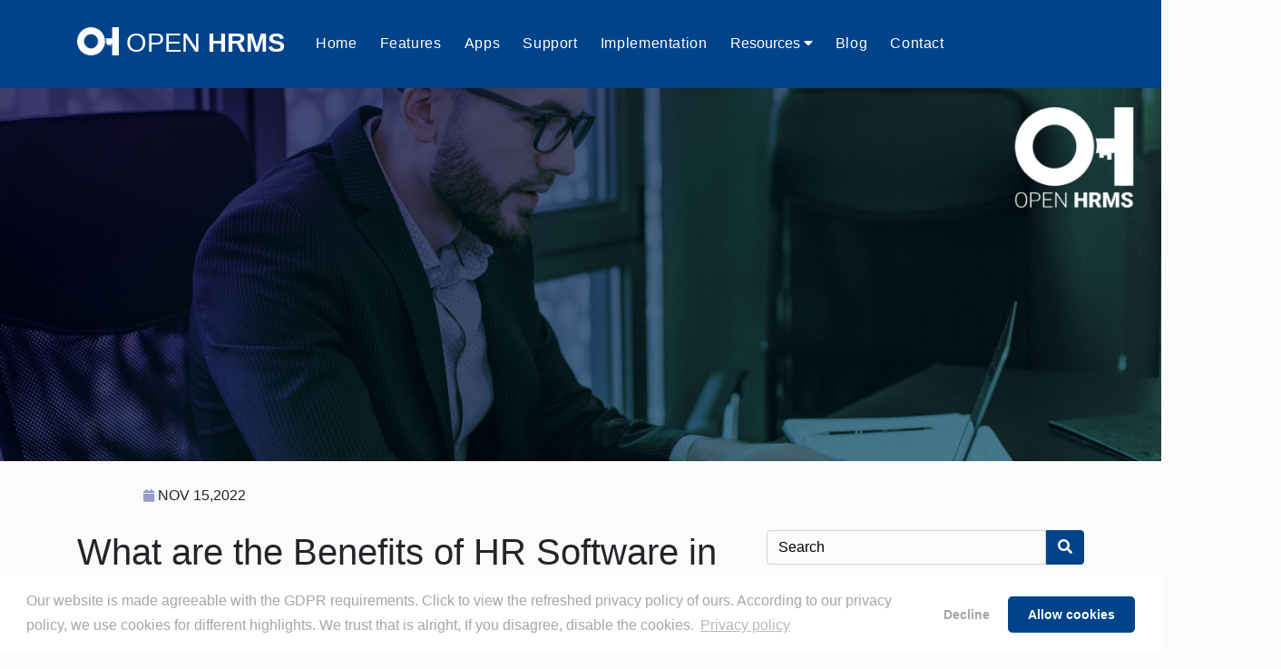

--- FILE ---
content_type: text/html; charset=utf-8
request_url: https://www.openhrms.com/blog/what-are-the-benefits-of-hr-software-in-an-organization/
body_size: 10469
content:

<!DOCTYPE html>
<html lang="en" xmlns="http://www.w3.org/1999/xhtml" prefix="og: http://ogp.me/ns# fb: http://www.facebook.com/2008/fbml">
<head id="Head1" runat="server">
    <meta name="viewport" content="width=device-width, initial-scale=1, shrink-to-fit=yes, maximum-scale=5" />
    <title>What are the Benefits of HR Software in an Organization</title>
    <meta name="description" content="This blog gives an idea about the HR software and it also mentions about the benefits of using HR software and important features of HR software in an organization" />
    <meta name="keywords" content="open hrms" />
    <meta name='robots' content='index, follow, max-image-preview:large, max-snippet:-1' />
    <meta property="fb:app_id" content="336000620500637" />
    <meta property="og:image" content="https://www.openhrms.com/blogs/Uploads/BlogImage/what-are-the-benefits-of-hr-software-in-an-organization.jpg" />
    <meta property="og:title" content="What are the Benefits of HR Software in an Organization" />
    <meta property="og:description" content="This blog gives an idea about the HR software and it also mentions about the benefits of using HR software" />
    <meta property="og:type" content="article" />
    <meta property="og:site_name" content="OpenHRMS" />
    <meta property="og:url" content="https://www.openhrms.com/blog/what-are-the-benefits-of-hr-software-in-an-organization/" />
    <meta name="twitter:card" content="summary_large_image" />
    <meta name="twitter:site" content="OpenHRMS" />
    <meta name="twitter:title" content="What are the Benefits of HR Software in an Organization" />
    <meta name="twitter:description" content="This blog gives an idea about the HR software and it also mentions about the benefits of using HR software" />
    <meta name="twitter:image" content="https://www.openhrms.com/blogs/Uploads/BlogImage/what-are-the-benefits-of-hr-software-in-an-organization.jpg" />
    <meta name="twitter:url" content="https://www.openhrms.com/blog/what-are-the-benefits-of-hr-software-in-an-organization/" />
    <!-- <link rel="stylesheet" href="../css/bootstrap.min.css"> -->
    <link rel="stylesheet" href="/css/style.css">
    <link href="https://fonts.googleapis.com/css?family=Roboto:300,400,500,500i,700,700i,900" rel="stylesheet">
    <link href="https://fonts.googleapis.com/css?family=Montserrat:400,500,600,700" rel="stylesheet">
    <link href="https://cdnjs.cloudflare.com/ajax/libs/font-awesome/5.7.2/css/all.min.css" rel="stylesheet" type="text/css" />
    <link rel="shortcut icon" type="image/png" href="https://www.openhrms.com/images/favicon.ico" />
    <link href='https://www.openhrms.com/blog/what-are-the-benefits-of-hr-software-in-an-organization/' rel="canonical">
    <style>
        .post-updates {
            margin-left: 30px
        }

        .stick {
            position: fixed;
            top: 45px;
            margin: 6% -20px;
            padding: 0 147px 0 20px
        }

        .recent-posts {
            padding-top: 5%;
            padding-bottom: 5%;
            border: 1px solid #e7e7e7
        }

            .recent-posts img {
                position: relative;
                width: 50px;
                height: 50px;
                border: 3px solid #e7e7e7
            }

            .recent-posts h4 {
                position: relative;
                margin: 0 0 5px 0;
                text-transform: lowercase;
                font-size: 15px
            }

                .recent-posts h4:first-letter {
                    text-transform: uppercase
                }

            .recent-posts p {
                position: relative;
                text-transform: lowercase
            }

                .recent-posts p:first-letter {
                    text-transform: uppercase
                }

        ::placeholder {
            color: rgb(128,134,139)
        }

        @media (max-width:1199px) {
            .stick {
                width: 31%
            }

            .post-updates {
                margin: 0 18px !important
            }

            .recent-posts p {
                padding: 0 10px 0 25px !important
            }

            .recent-posts h4 {
                padding: 0 10px 0 25px !important
            }
        }

        @media (max-width:991px) {
            .post-updates {
                border: none !important;
                margin: 0 -6px !important
            }

            .stick {
                width: 100% !important
            }
        }

        @media (max-width:480px) {
            .newrf {
                width: 45% !important
            }

            .newrt {
                width: 45% !important
            }

            .newri {
                width: 45% !important
            }

            .newrg {
                width: 45% !important
            }
        }

        .navigation a:link, .navigation a:visited {
            color: #fff;
            font-family: 'Roboto',sans-serif;
            font-size: 14px;
            font-weight: 400;
            text-decoration: none;
            padding: 9px
        }

        .previous {
            background-color: #000;
            color: #fff
        }

        .next {
            background-color: #000;
            color: #fff
        }

            .next:hover {
                background-color: #ddd !important;
                color: #f1f1f1 !important
            }
    </style>
    <!-- Google Tag Manager -->
    <script src="https://www.openhrms.com/js/gtag.js" defer></script>
    <!-- End Google Tag Manager -->
    <script type="application/ld+json">{"@context":"https://schema.org","@type":"BreadcrumbList","itemListElement":[{"@type":"ListItem","position":1,"item":{"@id":"https://www.openhrms.com/","name":"home"}},{"@type":"ListItem","position":2,"item":{"@id":"https://www.openhrms.com/blog/","name":"blog"}}]}</script>
    <script src='https://www.google.com/recaptcha/api.js'></script>
    <script type="application/ld+json"></script>
</head>
<body>
    <!-- Google Tag Manager (noscript) -->
    <noscript>
        <iframe loading="lazy" src="https://www.googletagmanager.com/ns.html?id=GTM-NBH7HVX"
                height="0" width="0" style="display: none; visibility: hidden"></iframe>
    </noscript>
    <!-- End Google Tag Manager (noscript) -->

    <div>
        



        <script type="text/javascript">
            function SubmitOnEnter(searchBox, event) {
                var keyCode;
                if (window.event) {
                    keyCode = window.event.keyCode;
                }
                else if (event) {
                    keyCode = event.which;
                }
                else {
                    return true;
                }
                if (keyCode == 13) {
                    // This is for Enter Key
                    SiteSearch();
                    return false;
                }
                else {
                    return true;
                }
            }

            function SiteSearch() {
                document.location.href = "/search?q=" +
                    EncodeText(document.getElementById('q').value); // Here we should use url encode for the user input
            }

            function EncodeText(value) {
                var returnValue = "";
                var x = 0;
                var regex = /(^[a-zA-Z0-9_.]*)/
                while (x < value.toString().length) {
                    var match = regex.exec(value.substr(x));
                    if (match != null && match.length > 1 && match[1] != '') {
                        returnValue += match[1];
                        x += match[1].length;
                    }
                    else {
                        if (value[x] == ' ') {
                            returnValue += '+';
                        }
                        else {
                            var charCode = value.charCodeAt(x);
                            var haxValue = charCode.toString(16);
                            returnValue += "%" + (haxValue.length < 2 ? '0' : '') + haxValue.toUpperCase();
                        }
                        x++;
                    }
                }
                return returnValue;
            }
        </script>
    </div>
<form action="/blog/what-are-the-benefits-of-hr-software-in-an-organization/" method="post">        <div class="container-fuid open-hrms contact-wrap blog-wrap">
            <div class="overlay contact-overlay">
            </div>
            <header>
                <div class="content-wrapper">
                    <div class="container-fuid" style=" height: auto; position: relative; ">
<div class="container">
                <div class="row" style=" z-index: 99999999; position: relative; ">
                    <div class="col-xl-3 col-lg-4 col-md-5 col-sm-12 col-12 float-left">
                        <a href="https://www.openhrms.com/">
                            <p class="openhrms-logo">
                                <img src="/images/logo-white.png" alt="Open HRMS" class="img-fluid" />
                                OPEN <b style="font-weight: 900;">HRMS</b>
                            </p>
                        </a>
                    </div>
                    <div class="col-xl-9 col-lg-8 col-md-7 col-sm-12 col-12 float-left">
                        <nav>
                            <input type="checkbox" id="nav" class="hidden" />
                            <label for="nav" class="nav-open"><i></i><i></i><i></i></label>
                            <div class="nav-container">
                                <ul>
                                    <li>  <a href="/">Home</a></li>
                                    
                                    <li>  <a href="/features/">Features</a></li>  
                                    <li>  <a href="/open-hrms-apps/">Apps</a></li>   
                                    <li>  <a href="/pricing/">Support</a></li>
                                    <li>
                                        <div class="dropdown">
                                            <a href="/implementation/">Implementation</a>
                                           
                                            
                                        </div>
                                    </li>
                                    <li>
                                        <div class="dropdown">
                                           
                                                <span id="HyperLink4" class="dropbtn" style="color:#fff">Resources <i class="fas fa-caret-down"></i></span>
                                                <div class="dropdown-content">
                                                    <ul>
                                                        <li>  <a href="/open-hrms-book/">OpenHRMS Book</a></li>
                                                        <li>  <a href="/videos/">Videos</a></li>
                                                        <li>  <a href="/documentation/install-openhrms-on-windows-os/">Install On Windows</a></li>
                                                        <li>  <a href="/documentation/install-openhrms-on-ubuntu-18-04/">Install On Ubuntu</a></li>
                                                        <li>  <a href="/documentation/user-manual/">User Manual</a></li>
                                                        
                                                    </ul>

                                                </div>
</div>
                                    </li>
                                    <li>  <a href="/blog/">Blog</a></li>
                                   
                                    <li>  <a href="/contact-us/">Contact</a></li>
                                
                                </ul>
                            </div>
                        </nav>
                    </div>





                        
                </div>
            </header>
            <div class="clearfix">
            </div>
            <div class="container contact-us">
            </div>
            <div class="clearfix">
            </div>
        </div>
            <div id="blogContent">
                <div class="newblog">
                    <div class="container-fluid cebit-ban">
                    </div>
                    <div class="blog-view-hero">
                        <img id="imgBlog" src="https://www.openhrms.com/blogs/Uploads/BlogImage/what-are-the-benefits-of-hr-software-in-an-organization.jpg " alt="what-are-the-benefits-of-hr-software-in-an-organization.jpg" />
                    </div>
                    <div class="blog-view-post-date1">
                        <i class="fa fa-calendar" aria-hidden="true"></i>
                        NOV 15,2022
                    </div>
                    <div class="clear-fix">
                    </div>

                    <div class="container newblogContent">
                        <div class="row justify-content-center">
                            <div class="col-md-12 col-sm-12 col-xs-12 right-cebit pb-5" style="float:left;">
                                <div class="row">
                                    <div class="col-md-12 col-sm-12 col-xs-12 col-lg-8">
                                        <div class="blog-titles">
                                            <h1>
                                                What are the Benefits of HR Software in an Organization
                                            </h1>
                                        </div>
                                        <p>
                                            <p dir="ltr" style="line-height:1.38;margin-top:0pt;margin-bottom:0pt;"><span style="font-size:11pt;font-family:Arial;color:#0e101a;background-color:transparent;font-weight:400;font-style:normal;font-variant:normal;text-decoration:none;vertical-align:baseline;white-space:pre;white-space:pre-wrap;">Before moving into the benefits of HR software let us look more precise on the importance of HR software.</span></p><p dir="ltr" style="line-height:1.38;margin-top:0pt;margin-bottom:0pt;"><span style="font-size:11pt;font-family:Arial;color:#0e101a;background-color:transparent;font-weight:700;font-style:normal;font-variant:normal;text-decoration:none;vertical-align:baseline;white-space:pre;white-space:pre-wrap;">What is HR software called?</span></p><p dir="ltr" style="line-height:1.38;margin-top:0pt;margin-bottom:0pt;"><span style="font-size:11pt;font-family:Arial;color:#0e101a;background-color:transparent;font-weight:400;font-style:normal;font-variant:normal;text-decoration:none;vertical-align:baseline;white-space:pre;white-space:pre-wrap;">Human Resource Software is sometimes known as </span><span style="font-size:11pt;font-family:Arial;color:#0e101a;background-color:transparent;font-weight:700;font-style:normal;font-variant:normal;text-decoration:none;vertical-align:baseline;white-space:pre;white-space:pre-wrap;">Human Resource Management System</span><span style="font-size:11pt;font-family:Arial;color:#0e101a;background-color:transparent;font-weight:400;font-style:normal;font-variant:normal;text-decoration:none;vertical-align:baseline;white-space:pre;white-space:pre-wrap;"> commonly called </span><span style="font-size:11pt;font-family:Arial;color:#0e101a;background-color:transparent;font-weight:700;font-style:normal;font-variant:normal;text-decoration:none;vertical-align:baseline;white-space:pre;white-space:pre-wrap;">HRMS </span><span style="font-size:11pt;font-family:Arial;color:#0e101a;background-color:transparent;font-weight:400;font-style:normal;font-variant:normal;text-decoration:none;vertical-align:baseline;white-space:pre;white-space:pre-wrap;">and </span><span style="font-size:11pt;font-family:Arial;color:#0e101a;background-color:transparent;font-weight:700;font-style:normal;font-variant:normal;text-decoration:none;vertical-align:baseline;white-space:pre;white-space:pre-wrap;">Human Resource Information System</span><span style="font-size:11pt;font-family:Arial;color:#0e101a;background-color:transparent;font-weight:400;font-style:normal;font-variant:normal;text-decoration:none;vertical-align:baseline;white-space:pre;white-space:pre-wrap;"> [<a href="https://www.openhrms.com/blog/types-of-hris-systems/">HRIS</a>]. The main purpose of HR software is to manage and optimize the HR tasks. It also empowers the employees by increasing the efficiency and productivity that a company aims at.</span></p><p dir="ltr" style="line-height:1.38;margin-top:0pt;margin-bottom:0pt;"><span style="font-size:11pt;font-family:Arial;color:#0e101a;background-color:transparent;font-weight:400;font-style:normal;font-variant:normal;text-decoration:none;vertical-align:baseline;white-space:pre;white-space:pre-wrap;">An organization's long-lasting quality depends on how employees and management inculcate a strong relationship. Mutual understanding and trust between the HR professionals and employees in an organization ultimately reap benefits, growth and leads to the expansion of the business. Employees have a significant role which is an inevitable part of an organization that brings success and profitability. In an organization, there are many members, and it isn't easy to keep an eye on each of them. For that, HR software is needed which looks after them effectively and efficiently. HR software helps in the smooth functioning of managing the employees. With the help of HR software, the tasks of an HR person get easier. In this modern business era, a flexible software platform is needed. It helps to make the business better and develop a good business environment. Managing the workforce is a complicated task. But now everything has changed. The importance of HR software cannot neglect because HR software is needed to promote a better environment and culture in the business.&nbsp;</span></p><p dir="ltr" style="line-height:1.38;margin-top:0pt;margin-bottom:0pt;"><span style="font-size:11pt;font-family:Arial;color:#0e101a;background-color:transparent;font-weight:700;font-style:italic;font-variant:normal;text-decoration:none;vertical-align:baseline;white-space:pre;white-space:pre-wrap;">Meanwhile here is an overview of some of the top benefits of using HR software in an organization.</span></p><p dir="ltr" style="line-height:1.38;margin-top:0pt;margin-bottom:0pt;"><span style="font-size:11pt;font-family:Arial;color:#0e101a;background-color:transparent;font-weight:400;font-style:normal;font-variant:normal;text-decoration:none;vertical-align:baseline;white-space:pre;white-space:pre-wrap;">The benefits of HR software are endless; a few of them are as follows</span></p><p dir="ltr" style="line-height:1.38;margin-top:0pt;margin-bottom:0pt;"><span style="background-color: transparent; color: rgb(14, 16, 26); font-family: Arial; font-size: 11pt; font-weight: 700; white-space: pre-wrap;">1. Streamlines the business operations</span></p><p><span style="background-color: transparent; color: rgb(14, 16, 26); font-family: Arial; font-size: 11pt; white-space: pre-wrap;">An HR software examines and maintains the business processes. It breaks down complex tasks into simpler ones. With the help of HR software, it streamlines daily the work-related process.&nbsp;&nbsp;&nbsp;&nbsp;&nbsp;&nbsp;&nbsp;&nbsp;&nbsp;&nbsp;&nbsp;&nbsp;&nbsp;&nbsp;&nbsp;&nbsp;&nbsp;&nbsp;&nbsp;&nbsp;&nbsp;&nbsp;&nbsp;&nbsp;&nbsp;&nbsp;&nbsp;&nbsp;&nbsp;&nbsp;&nbsp;&nbsp;</span></p><p><span style="background-color: transparent; color: rgb(14, 16, 26); font-family: Arial; font-size: 11pt; font-weight: 700; white-space: pre-wrap;">2.&nbsp;Automate business tasks and projects</span></p><p><span style="background-color: transparent; font-size: 11pt; font-family: Arial; color: rgb(14, 16, 26); font-variant-numeric: normal; font-variant-east-asian: normal; vertical-align: baseline; white-space: pre-wrap;">With the help of the software, automation simplifies the business task automatically. </span><span style="background-color: transparent; font-size: 11pt; font-family: Arial; color: rgb(14, 16, 26); font-variant-numeric: normal; font-variant-east-asian: normal; vertical-align: baseline; white-space: pre-wrap;">Manual doing of the work comes to an end. This end-to-end automation work accelerates </span><span style="background-color: transparent; color: rgb(14, 16, 26); font-family: Arial; font-size: 11pt; white-space: pre-wrap;">the business and helps to analyze the workflows and track performance.&nbsp;Read more about </span><font color="#0e101a" face="Arial"><span style="font-size: 14.6667px; white-space: pre-wrap;"><b><a href="https://www.openhrms.com/blog/types-of-hris-systems/">Human Resource Information System Software</a></b></span></font></p><p><span style="background-color: transparent; color: rgb(14, 16, 26); font-family: Arial; font-size: 11pt; font-weight: 700; white-space: pre-wrap;">3. It will improve Employee development</span></p><p dir="ltr" style="line-height:1.38;margin-top:0pt;margin-bottom:0pt;"><span style="font-size:11pt;font-family:Arial;color:#0e101a;background-color:transparent;font-weight:400;font-style:normal;font-variant:normal;text-decoration:none;vertical-align:baseline;white-space:pre;white-space:pre-wrap;">For the business's success, employee development is an essential fundamental tool. Tracking employees is another benefit of HR software. This feature includes various procedures like interactive training that should be done with employees and should promote a positive working environment.</span></p><p><span style="background-color: transparent; color: rgb(14, 16, 26); font-family: Arial; font-size: 11pt; font-weight: 700; white-space: pre-wrap;">4.&nbsp; It will save time and effort</span></p><p dir="ltr" style="line-height:1.38;margin-top:0pt;margin-bottom:0pt;"><span style="font-size:11pt;font-family:Arial;color:#0e101a;background-color:transparent;font-weight:400;font-style:normal;font-variant:normal;text-decoration:none;vertical-align:baseline;white-space:pre;white-space:pre-wrap;">&nbsp;HR software saves time by automating the tasks of businesses. In an organization, there are different procedures to be completed within a specified time period. Among such procedures, the most difficult task is the recruitment process. HR software makes this step effortlessly by saving time. Most of the difficult task gets easier with HR software and it would turn to be a blessing for the HR department.</span></p><p dir="ltr" style="line-height:1.38;margin-top:0pt;margin-bottom:0pt;"><span style="font-size:11pt;font-family:Arial;color:#0e101a;background-color:transparent;font-weight:700;font-style:normal;font-variant:normal;text-decoration:none;vertical-align:baseline;white-space:pre;white-space:pre-wrap;">5. It will Secure confidential documents</span></p><p dir="ltr" style="line-height:1.38;margin-top:0pt;margin-bottom:0pt;"><span style="font-size:11pt;font-family:Arial;color:#0e101a;background-color:transparent;font-weight:400;font-style:normal;font-variant:normal;text-decoration:none;vertical-align:baseline;white-space:pre;white-space:pre-wrap;">In an organization, there is an unlimited number of documents and data. All such documents were kept secure by the HR software. Therefore locating the data from the other number of mass files becomes at a fingertip. Maintaining personal records, the employee's performance, and an employee's life cycle in an organization become more accessible and faster.</span></p><p><span style="background-color: transparent; color: rgb(14, 16, 26); font-family: Arial; font-size: 11pt; font-weight: 700; white-space: pre-wrap;">6.&nbsp; Accuracy and recency</span></p><p dir="ltr" style="line-height:1.38;margin-top:0pt;margin-bottom:0pt;"><span style="font-size:11pt;font-family:Arial;color:#0e101a;background-color:transparent;font-weight:400;font-style:normal;font-variant:normal;text-decoration:none;vertical-align:baseline;white-space:pre;white-space:pre-wrap;">&nbsp;Maintaining up-to-date employee records is no more a burden than HR software can address effectively. The employees can update their personal information. With a single click of a button, HR software allows the maintenance of accurate employee data. It helps to access the records of workers who are presently doing the job as well as the former workers also.</span></p><p><span style="background-color: transparent; color: rgb(14, 16, 26); font-family: Arial; font-size: 11pt; font-weight: 700; white-space: pre-wrap;">7. Manage accounting and finance</span></p><p dir="ltr" style="line-height:1.38;margin-top:0pt;margin-bottom:0pt;"><span style="font-size:11pt;font-family:Roboto,sans-serif;color:#0e101a;background-color:transparent;font-weight:400;font-style:normal;font-variant:normal;text-decoration:none;vertical-align:baseline;white-space:pre;white-space:pre-wrap;">The HR software automates financial operations and workforce management. It is designed to manage the daily accounting process of businesses. It acts as a solution for the errors created in accounting and finance. So that we get more accurate reports regarding the company's accounting.</span></p><p><span style="background-color: transparent; color: rgb(14, 16, 26); font-size: 11pt; font-weight: 700; white-space: pre-wrap;">8. Excellent&nbsp; customer service</span></p><p dir="ltr" style="line-height:1.38;margin-top:0pt;margin-bottom:0pt;"><span style="font-size:11pt;font-family:Roboto,sans-serif;color:#0e101a;background-color:transparent;font-weight:400;font-style:normal;font-variant:normal;text-decoration:none;vertical-align:baseline;white-space:pre;white-space:pre-wrap;">Customer service is an integral part of an organization. To deliver excellent customer service the assistance of HR software is a mandatory factor. The mastery of HR software is well estimated through the customer services provided by the HR software. It provides the best customer service by maintaining more reliability, real-time conversations and support email reminders, etc. We can say that HR software supports customer service.</span></p><p><span style="background-color: transparent; color: rgb(14, 16, 26); font-family: Arial; font-size: 11pt; font-weight: 700; white-space: pre-wrap;">9. Automation</span></p><p dir="ltr" style="line-height:1.38;margin-top:0pt;margin-bottom:0pt;"><span style="font-size:11pt;font-family:Arial;color:#000000;background-color:transparent;font-weight:400;font-style:normal;font-variant:normal;text-decoration:none;vertical-align:baseline;white-space:pre;white-space:pre-wrap;">There are many procedures that have to be maintained regularly in an organization such as auditing, ensuring the safety of the employees, managing the workforce, and keeping the regulations laid down by the government. HR automation improves security, increases efficiency, and moreover it reduces errors. Automation of HR software decreases the usage of paperwork and reduces manual labor. Through this we can save time as well as money also.</span></p><p dir="ltr" style="line-height:1.38;margin-top:0pt;margin-bottom:0pt;"><span style="background-color: transparent; font-family: Arial; font-size: 11pt; font-weight: 700; white-space: pre-wrap;">10.&nbsp; Improve productivity and efficiency</span></p><p><span style="background-color: transparent; font-family: Arial; font-size: 11pt; white-space: pre-wrap;">Every companies aim to achieve the success by maximizing their efficiency and productivity. As these are the two factors which is very difficult to attain. One of the benefit with the arrival of HR software is that it reap productivity by inculcating many process that an HR software can do in an organization. If an employee request for a leave, the HR doensnt have to scroll through the spreadsheet of that particular employee. And there are thousands of employees on the list so it would turn into a tedious task to find the employees. But now the HR software made it easier by saving time and improving efficiency of the employees.</span></p><p><span style="background-color: transparent; font-family: Arial; font-size: 11pt; white-space: pre-wrap;">We have come across some of the benefits of the HR system. The question regarding HR software is how many HR software are there in the world? And which is the best HR software?</span></p><p dir="ltr" style="line-height:1.38;margin-top:0pt;margin-bottom:0pt;"><span style="font-size:11pt;font-family:Arial;color:#000000;background-color:transparent;font-weight:400;font-style:normal;font-variant:normal;text-decoration:none;vertical-align:baseline;white-space:pre;white-space:pre-wrap;">There are numerous HR software. Among them one of the <a href="https://www.openhrms.com/">best HR software</a> is OpenHRMS. </span><span style="font-size:12pt;font-family:Arial;color:#000000;background-color:transparent;font-weight:400;font-style:normal;font-variant:normal;text-decoration:none;vertical-align:baseline;white-space:pre;white-space:pre-wrap;">we can say that </span><span style="font-size:12pt;font-family:Arial;color:#000000;background-color:transparent;font-weight:700;font-style:normal;font-variant:normal;text-decoration:none;vertical-align:baseline;white-space:pre;white-space:pre-wrap;">OpenHRMS</span><span style="font-size:12pt;font-family:Arial;color:#000000;background-color:transparent;font-weight:400;font-style:normal;font-variant:normal;text-decoration:none;vertical-align:baseline;white-space:pre;white-space:pre-wrap;"> </span><span style="font-size:11pt;font-family:Arial;color:#000000;background-color:transparent;font-weight:400;font-style:normal;font-variant:normal;text-decoration:none;vertical-align:baseline;white-space:pre;white-space:pre-wrap;">is one of the best HR management tools which is available presently and it is a complete all-in-one software with advanced capabilities</span><span style="font-size:12pt;font-family:Arial;color:#000000;background-color:transparent;font-weight:400;font-style:normal;font-variant:normal;text-decoration:none;vertical-align:baseline;white-space:pre;white-space:pre-wrap;">.</span></p><p><b style="font-weight:normal;"><br></b></p><p dir="ltr" style="line-height:1.38;margin-top:0pt;margin-bottom:0pt;"><span style="font-size:11pt;font-family:Arial;color:#0e101a;background-color:transparent;font-weight:400;font-style:normal;font-variant:normal;text-decoration:none;vertical-align:baseline;white-space:pre;white-space:pre-wrap;">Besides the benefits mentioned above of HR software, there are other benefits. It keeps productivity high, and it is an efficient software that helps resolve employee-related issues and incidents up to date. It maintains the records of the health and safety of employees for legal compliance. It improves the attendance and absence of the employees by tracking.&nbsp; And with the help of this software reduces the paperwork.The usage of paper works comes to an end. So we can say that HR software is designed to help address many challenges and make business procedures easier to manage.</span></p><p></p><p dir="ltr" style="line-height:1.38;margin-top:0pt;margin-bottom:0pt;"><span style="font-size:11pt;font-family:Arial;color:#0e101a;background-color:transparent;font-weight:400;font-style:normal;font-variant:normal;text-decoration:none;vertical-align:baseline;white-space:pre;white-space:pre-wrap;">Having HR software can manage human resources as a blessing for a company to improve productivity and achieve its goals. </span><font color="#0e101a" face="Arial"><span style="font-size: 14.6667px; white-space: pre-wrap;">Have a look at the following blog to explore more about functions of human resource information system. <a href="https://www.openhrms.com/blog/scope-of-human-resource-information-system/">F</a></span></font><span style="color: rgb(14, 16, 26); font-family: Arial; font-size: 14.6667px; white-space: pre-wrap;"><a href="https://www.openhrms.com/blog/scope-of-human-resource-information-system/">unctions of Human Resource Information System</a></span></p><div><span style="font-size:11pt;font-family:Arial;color:#0e101a;background-color:transparent;font-weight:400;font-style:normal;font-variant:normal;text-decoration:none;vertical-align:baseline;white-space:pre;white-space:pre-wrap;"><br></span></div>
                                        </p>
                                        <br />
                                    </div>

                                    
                                    <div class="col-md-4 col-lg-4 d-none d-lg-block">
                                        <div style="text-align:right; margin-bottom:50px; display: flex; align-items: center;">
                                            <input type="text" value="Search" style="width:100%; border-radius: 0.25rem 0 0 0.25rem;"
                                                   id="q" name="q" onblur="if(this.value == '') this.value=this.defaultValue;"
                                                   onfocus="if(this.value == this.defaultValue) this.value = '';"
                                                   onkeypress="return SubmitOnEnter(this, event);" class="form-control" />

                                            <button type="button" class="btn btn-primary" style="background: #00438B; border: 1px solid #00438B;  border-radius: 0 0.25rem 0.25rem 0;" onclick="SiteSearch();"><i class="fa fa-search"></i></button>
                                        </div>
                                          <a href="https://www.horilla.com/" class="">
                                            <img src="https://www.openhrms.com/images/horilla-ad-image.png" class="img-fluid" style="border-radius: 16px; margin-bottom: 20px; box-shadow: rgba(149, 157, 165, 0.2) 0px 8px 24px; ">
                                        </a>
                                        <h3>Recent Blogs</h3>
                                        <hr />
                                            <div class="row">
                                                <div class="col-xs-12 py-3 mx-4" style="border-bottom: 1px solid rgba(0, 0, 0, 0.08);">
                                                    
                                                    <a href="/blog/what-is-the-importance-of-employee-experience-ex/">
                                                        What is the Importance of Employee Experience (EX) in 2025
                                                    </a>
                                                </div>
                                            </div>
                                            <div class="row">
                                                <div class="col-xs-12 py-3 mx-4" style="border-bottom: 1px solid rgba(0, 0, 0, 0.08);">
                                                    
                                                    <a href="/blog/what-are-the-key-strategies-and-benefits-of-employee-recognition/">
                                                        What are the Key Strategies &amp; Benefits of Employee Recognition in 2025
                                                    </a>
                                                </div>
                                            </div>
                                            <div class="row">
                                                <div class="col-xs-12 py-3 mx-4" style="border-bottom: 1px solid rgba(0, 0, 0, 0.08);">
                                                    
                                                    <a href="/blog/top-11-advantages-of-open-hrms-loan-management-system-in-2023/">
                                                        Top 11 Advantages of Open HRMS Loan Management System in 2023
                                                    </a>
                                                </div>
                                            </div>
                                            <div class="row">
                                                <div class="col-xs-12 py-3 mx-4" style="border-bottom: 1px solid rgba(0, 0, 0, 0.08);">
                                                    
                                                    <a href="/blog/top-6-benefits-of-open-hrms-advance-salary-module/">
                                                        Top 6 Benefits of Open HRMS Advance Salary Module
                                                    </a>
                                                </div>
                                            </div>
                                            <div class="row">
                                                <div class="col-xs-12 py-3 mx-4" style="border-bottom: 1px solid rgba(0, 0, 0, 0.08);">
                                                    
                                                    <a href="/blog/an-overview-of-open-hrms-service-request-module/">
                                                        An Overview of Open HRMS Service Request Module
                                                    </a>
                                                </div>
                                            </div>
                                            <div class="row">
                                                <div class="col-xs-12 py-3 mx-4" style="border-bottom: 1px solid rgba(0, 0, 0, 0.08);">
                                                    
                                                    <a href="/blog/attendance-regularization-using-open-hrms-in-2023/">
                                                        Attendance Regularization using Open HRMS in 2023
                                                    </a>
                                                </div>
                                            </div>
                                            <div class="row">
                                                <div class="col-xs-12 py-3 mx-4" style="border-bottom: 1px solid rgba(0, 0, 0, 0.08);">
                                                    
                                                    <a href="/blog/top-7-onboarding-checklist-for-new-hires-in-2023/">
                                                        Top 7 Onboarding Checklist for New Hires in 2023
                                                    </a>
                                                </div>
                                            </div>
                                            <div class="row">
                                                <div class="col-xs-12 py-3 mx-4" style="border-bottom: 1px solid rgba(0, 0, 0, 0.08);">
                                                    
                                                    <a href="/blog/16-best-onboarding-process-for-new-hires-in-2023/">
                                                        16 Best Onboarding Process for New Hires in 2023
                                                    </a>
                                                </div>
                                            </div>
                                            <div class="row">
                                                <div class="col-xs-12 py-3 mx-4" style="border-bottom: 1px solid rgba(0, 0, 0, 0.08);">
                                                    
                                                    <a href="/blog/top-10-best-practices-and-strategies-of-employee-engagement-for-2023/">
                                                        Top 10 Best Practices &amp; Strategies of Employee Engagement for 2023
                                                    </a>
                                                </div>
                                            </div>
                                            <div class="row">
                                                <div class="col-xs-12 py-3 mx-4" style="border-bottom: 1px solid rgba(0, 0, 0, 0.08);">
                                                    
                                                    <a href="/blog/top-7-advantages-of-internal-recruitment-in-open-hrms-2023/">
                                                        Top 7 Advantages of Internal Recruitment in Open HRMS 2023
                                                    </a>
                                                </div>
                                            </div>
                                            <div class="row">
                                                <div class="col-xs-12 py-3 mx-4" style="border-bottom: 1px solid rgba(0, 0, 0, 0.08);">
                                                    
                                                    <a href="/blog/exploring-the-key-functions-of-hrms/">
                                                        Exploring The Key Functions Of HRMS
                                                    </a>
                                                </div>
                                            </div>
                                            <div class="row">
                                                <div class="col-xs-12 py-3 mx-4" style="border-bottom: 1px solid rgba(0, 0, 0, 0.08);">
                                                    
                                                    <a href="/blog/the-quick-guide-to-an-effective-recruitment-process/">
                                                        The Quick Guide to an Effective Recruitment Process
                                                    </a>
                                                </div>
                                            </div>
                                    </div>
                                    <br />
                                    <br />
                                    
                                </div>
                                <div class="clear">
                                </div>
                            </div>
                            <input id="entryId" type="hidden" name="entryId" value="229" />
                        </div>
                    </div>
                </div>
            </div>
            <div class="container" style="display:flex;justify-content:space-between;margin-bottom: 2rem;">
                    <div>
                        <input id="Submit" type="submit" value="Previous" name="submit" class="btn-form-search" />
                    </div>
                                    <div>
                        <input id="Submit" type="submit" value="Next" name="submit" class="btn-form-search" />
                    </div>
            </div>
        <div class="container newblogContent">
            <div class="row justify-content-center">
                <div class="col-md-12 col-sm-12 col-xs-12 right-cebit pb-5" style="float:left;">
                    <div class="recent_posts">
                        <h3>Recent Posts</h3>
                        <div class="row">
                                <div class="col-md-4 ">
                                    <div class="agileits_recent_posts_gridl">
                                        <div class="special_deals_grid_left_grid">
                                            <img id="imgBlog" src="https://www.openhrms.com/blogs/Uploads/BlogImage/what-is-the-importance-of-employee-experience-ex.jpg " alt="what-is-the-importance-of-employee-experience-ex.jpg">
                                        </div>
                                        <h4>
                                            <a href="/blog/what-is-the-importance-of-employee-experience-ex/">
                                                What is the Importance of Employee Experience (EX) in 2025
                                            </a>
                                        </h4>
                                    </div>
                                </div>
                                <div class="col-md-4 ">
                                    <div class="agileits_recent_posts_gridl">
                                        <div class="special_deals_grid_left_grid">
                                            <img id="imgBlog" src="https://www.openhrms.com/blogs/Uploads/BlogImage/what-are-the-key-strategies-and-benefits-of-employee-recognition.jpg " alt="what-are-the-key-strategies-and-benefits-of-employee-recognition.jpg">
                                        </div>
                                        <h4>
                                            <a href="/blog/what-are-the-key-strategies-and-benefits-of-employee-recognition/">
                                                What are the Key Strategies &amp; Benefits of Employee Recognition in 2025
                                            </a>
                                        </h4>
                                    </div>
                                </div>
                                <div class="col-md-4 ">
                                    <div class="agileits_recent_posts_gridl">
                                        <div class="special_deals_grid_left_grid">
                                            <img id="imgBlog" src="https://www.openhrms.com/blogs/Uploads/BlogImage/top-11-advantages-of-open-hrms-loan-management-system-in-2023.jpg " alt="top-11-advantages-of-open-hrms-loan-management-system-in-2023.jpg">
                                        </div>
                                        <h4>
                                            <a href="/blog/top-11-advantages-of-open-hrms-loan-management-system-in-2023/">
                                                Top 11 Advantages of Open HRMS Loan Management System in 2023
                                            </a>
                                        </h4>
                                    </div>
                                </div>
                        </div>
                    </div>

                    <div>
                        <div class="streamcontent">
                            <h2>Comments</h2>
                            <div class="comment-count">
0                            </div>
                            <div class="col-md-12 padd0">
                            </div>
                            <hr />
                            <br />
                            <br />

                            <div class="comment-respond">
                                <h2>Leave a comment</h2>
                                <div class="form-group comment-reply">
                                    <input type="text" placeholder="Name" name="name" class="form-control comment-input form-style" />
                                </div>
                                <div class="form-group comment-reply">
                                    <input type="text" placeholder="Email" name="Email" class="form-control comment-input form-style" />
                                </div>
                                <div class="form-group comment-reply">
                                    <input type="text" class="form-control comment-input form-style" placeholder="Website" name="Website" />
                                </div>
                                <div class="form-group comment-reply comment-sub">
                                    <textarea id="TextArea1" placeholder="Comment" name="Comment" class="form-control comment-input form-style" rows="6" cols="20"></textarea>
                                </div>
                                
                                <div class="form-group comment-reply">
                                  
                                    <div class="g-recaptcha" data-sitekey="6LeujjolAAAAAOd_bDDPBgfKawkfN211jRgNnq4s"></div>
                                </div>
                              
                                


                                

                                
                                <input type="submit" name="submit" class="btn btn-default post-comment" value="Post Comment">
                            </div>
                        </div>
                    </div>
                    
                </div>


            </div>
        </div>
</form>    
    <script>
        $('.nav-toggle').on('click', function () {
            $('.nav-menu').toggleClass('expanded');
            $('span').toggleClass('hidden');
            $('.nav-container , .nav-toggle').toggleClass('close');
        });
        //# sourceURL=pen.js
    </script>
    <script type="text/javascript">
        $(document).ready(function () {
            // Test for placeholder support
            $.support.placeholder = (function () {
                var i = document.createElement('input');
                return 'placeholder' in i;
            })();

            // Hide labels by default if placeholders are supported
            if ($.support.placeholder) {
                $('.form-label').each(function () {
                    $(this).addClass('js-hide-label');
                });

                // Code for adding/removing classes here
                $('.form-group').find('input, textarea').on('keyup blur focus', function (e) {

                    // Cache our selectors
                    var $this = $(this),
                        $parent = $this.parent().find("label");

                    if (e.type == 'keyup') {
                        if ($this.val() == '') {
                            $parent.addClass('js-hide-label');
                        } else {
                            $parent.removeClass('js-hide-label');
                        }
                    }
                    else if (e.type == 'blur') {
                        if ($this.val() == '') {
                            $parent.addClass('js-hide-label');
                        }
                        else {
                            $parent.removeClass('js-hide-label').addClass('js-unhighlight-label');
                        }
                    }
                    else if (e.type == 'focus') {
                        if ($this.val() !== '') {
                            $parent.removeClass('js-unhighlight-label');
                        }
                    }
                });
            }
        });
    </script>
    <!-- jQuery first, then Popper.js, then Bootstrap JS -->
    <script src="https://code.jquery.com/jquery-3.2.1.slim.min.js" integrity="sha384-KJ3o2DKtIkvYIK3UENzmM7KCkRr/rE9/Qpg6aAZGJwFDMVNA/GpGFF93hXpG5KkN"
            crossorigin="anonymous"></script>
    <script src="https://cdnjs.cloudflare.com/ajax/libs/popper.js/1.12.9/umd/popper.min.js"
            integrity="sha384-ApNbgh9B+Y1QKtv3Rn7W3mgPxhU9K/ScQsAP7hUibX39j7fakFPskvXusvfa0b4Q"
            crossorigin="anonymous"></script>
    <!-- <script src="../js/bootstrap.min.js"></script> -->
    </form>
<script defer src="https://static.cloudflareinsights.com/beacon.min.js/vcd15cbe7772f49c399c6a5babf22c1241717689176015" integrity="sha512-ZpsOmlRQV6y907TI0dKBHq9Md29nnaEIPlkf84rnaERnq6zvWvPUqr2ft8M1aS28oN72PdrCzSjY4U6VaAw1EQ==" data-cf-beacon='{"version":"2024.11.0","token":"dde08853e44f469d9e02b7141fcc0405","r":1,"server_timing":{"name":{"cfCacheStatus":true,"cfEdge":true,"cfExtPri":true,"cfL4":true,"cfOrigin":true,"cfSpeedBrain":true},"location_startswith":null}}' crossorigin="anonymous"></script>
</body>
</html>
<div class="container-fluid footer">
    <div class="row">
        <div class="col-xl-3 col-lg-3 col-md-3 col-sm-6 col-12 float-left">

            <p>
                <img src="/images/logo-vertical.png" alt="Open HRMS" class="img-fluid" />
            </p>
            <p>
                Open HRMS is an open source HR Management software that envisions building a happier workforce. Open HRMS takes care
                of all your HR processes while you take care of your employees. The most advanced Open Source HR Management software works well
                for both small and large sized enterprises.
            </p>
        </div>
        <div class="col-xl-1 col-lg-1 col-md-1 col-sm-6 col-12 float-left"></div>
        <div class="col-xl-2 col-lg-2 col-md-2 col-sm-6 col-12 float-left">
            <h6>Quick Links</h6>
            <ul>
                <li><a href="/">Home</a></li>
                <li><a href="/about-us/">About</a></li>
                <li><a href="/blog/">Blog</a></li>
                <li><a href="/faq/">Faq</a></li>
                <li><a href="/documentation/">Documentation</a></li>
                <li>  <a href="/open-hrms-apps/">Open HRMS Apps</a></li>
                <li>  <a href="/become-a-partner/">Become a partner</a></li>
                <li><a href="/partners/">Open HRMS Partners</a></li>
                <li><a href="/pricing/">Pricing</a></li>
                <li><a href="/contact-us/">Contact</a></li>
                <li><a href="/sitemap/">Site Map</a></li>
            </ul>
        </div>

        <div class="col-xl-3 col-lg-3 col-md-3 col-sm-6 col-12 float-left">
            <h6>Contact Information</h6>
            <p>
                <b>Cybrosys Technologies Pvt. Ltd.</b><br />
                Neospace, Kinfra Techno Park,<br />
                Kakkancherry, Calicut University P.O.,<br />
                Kerala, India - 673635
            </p>
            <hr style="background-color: #9c9c9c; width: 79%; float: left; text-align: left;" />
            <p>
                <b>Cybrosys Limited</b><br />
                Alpha House, 100 Borough High Street,
                London, Greater London,<br />
                SE1 1LB, United Kingdom
            </p>
        </div>
        <div class="col-xl-3 col-lg-3 col-md-3 col-sm-6 col-12 float-left">
            <a href="https://www.cybrosys.com/" target="_blank" rel="noopener"><img src="/images/cybrosys-technologies.png" alt="Cybrosys Technologies" class="img-fluid cybro-logo" /></a>
            <a class="cybro-link" href="https://www.cybrosys.com/" target="_blank" rel="noopener">www.cybrosys.com</a>
            <a href='https://www.softwaresuggest.com/open-hrms' class="soft-suggest" target='_blank' rel="noopener"><img src='https://www.softwaresuggest.com/award_logo/highest-rated-winter-2024.png' alt="open hrms award" /></a>
        </div>
    </div>
    <div class="clear-fix"></div>
    <div class="row social-sec">
        <div class="icons center-block">
            <a href="https://twitter.com/Openhrms" target="_blank" rel="noopener"><span class="fab fa-twitter fa-2x"></span></a>
            <a href="https://www.youtube.com/channel/UC8YUAS7_6vNe4ddtMOCJnZQ" target="_blank" rel="noopener"> <span class="fab fa-youtube fa-2x"></span></a>
            <a href="https://www.facebook.com/openhrmssoftware/" target="_blank" rel="noopener"><span class="fab fa-facebook-f fa-2x"></span></a>
            <a href="https://in.pinterest.com/openhrms/" target="_blank" rel="noopener"><span class="fab fa-pinterest fa-2x"></span></a>
            <a href="https://www.linkedin.com/company/open-hrms/" target="_blank" rel="noopener"><span class="fab  fa-linkedin fa-2x"></span></a>
        </div>
        <p class="text-center mt-5 mx-auto">
            Copyright <i class="far fa-copyright"></i> 2026 <a href="https://www.openhrms.com">Open HRMS</a>. All Rights Reserved. <a href="/privacy-policy/">Privacy Policy</a>
        </p>
    </div>
    <div class="clear-fix"></div>
</div>
<script src='https://cdnjs.cloudflare.com/ajax/libs/jquery/2.1.3/jquery.min.js'></script>
<link rel="stylesheet" type="text/css" href="https://cdn.jsdelivr.net/npm/cookieconsent@3/build/cookieconsent.min.css" />
<script src="https://cdn.jsdelivr.net/npm/cookieconsent@3/build/cookieconsent.min.js" data-cfasync="false"></script>
<script>
    window.cookieconsent.initialise({
        "palette": {
            "popup": {
                "background": "#ffffff",
                "text": "#a6a6a6"
            },
            "button": {
                "background": "#00438b"
            }
        },
        "theme": "classic",
        "type": "opt-out",
        "content": {
            "message": "\n  Our website is made agreeable with the GDPR requirements. Click to view the refreshed privacy policy of ours. According to our privacy policy, we use cookies for different highlights. We trust that is alright, If you disagree, disable the cookies. ",
            "dismiss": "Accept",
            "link": "Privacy policy",
            "href": "https://www.openhrms.com/privacy-policy/"
        }
    });
</script>


--- FILE ---
content_type: text/html; charset=utf-8
request_url: https://www.google.com/recaptcha/api2/anchor?ar=1&k=6LeujjolAAAAAOd_bDDPBgfKawkfN211jRgNnq4s&co=aHR0cHM6Ly93d3cub3BlbmhybXMuY29tOjQ0Mw..&hl=en&v=PoyoqOPhxBO7pBk68S4YbpHZ&size=normal&anchor-ms=20000&execute-ms=30000&cb=lg84ezz3rp61
body_size: 49276
content:
<!DOCTYPE HTML><html dir="ltr" lang="en"><head><meta http-equiv="Content-Type" content="text/html; charset=UTF-8">
<meta http-equiv="X-UA-Compatible" content="IE=edge">
<title>reCAPTCHA</title>
<style type="text/css">
/* cyrillic-ext */
@font-face {
  font-family: 'Roboto';
  font-style: normal;
  font-weight: 400;
  font-stretch: 100%;
  src: url(//fonts.gstatic.com/s/roboto/v48/KFO7CnqEu92Fr1ME7kSn66aGLdTylUAMa3GUBHMdazTgWw.woff2) format('woff2');
  unicode-range: U+0460-052F, U+1C80-1C8A, U+20B4, U+2DE0-2DFF, U+A640-A69F, U+FE2E-FE2F;
}
/* cyrillic */
@font-face {
  font-family: 'Roboto';
  font-style: normal;
  font-weight: 400;
  font-stretch: 100%;
  src: url(//fonts.gstatic.com/s/roboto/v48/KFO7CnqEu92Fr1ME7kSn66aGLdTylUAMa3iUBHMdazTgWw.woff2) format('woff2');
  unicode-range: U+0301, U+0400-045F, U+0490-0491, U+04B0-04B1, U+2116;
}
/* greek-ext */
@font-face {
  font-family: 'Roboto';
  font-style: normal;
  font-weight: 400;
  font-stretch: 100%;
  src: url(//fonts.gstatic.com/s/roboto/v48/KFO7CnqEu92Fr1ME7kSn66aGLdTylUAMa3CUBHMdazTgWw.woff2) format('woff2');
  unicode-range: U+1F00-1FFF;
}
/* greek */
@font-face {
  font-family: 'Roboto';
  font-style: normal;
  font-weight: 400;
  font-stretch: 100%;
  src: url(//fonts.gstatic.com/s/roboto/v48/KFO7CnqEu92Fr1ME7kSn66aGLdTylUAMa3-UBHMdazTgWw.woff2) format('woff2');
  unicode-range: U+0370-0377, U+037A-037F, U+0384-038A, U+038C, U+038E-03A1, U+03A3-03FF;
}
/* math */
@font-face {
  font-family: 'Roboto';
  font-style: normal;
  font-weight: 400;
  font-stretch: 100%;
  src: url(//fonts.gstatic.com/s/roboto/v48/KFO7CnqEu92Fr1ME7kSn66aGLdTylUAMawCUBHMdazTgWw.woff2) format('woff2');
  unicode-range: U+0302-0303, U+0305, U+0307-0308, U+0310, U+0312, U+0315, U+031A, U+0326-0327, U+032C, U+032F-0330, U+0332-0333, U+0338, U+033A, U+0346, U+034D, U+0391-03A1, U+03A3-03A9, U+03B1-03C9, U+03D1, U+03D5-03D6, U+03F0-03F1, U+03F4-03F5, U+2016-2017, U+2034-2038, U+203C, U+2040, U+2043, U+2047, U+2050, U+2057, U+205F, U+2070-2071, U+2074-208E, U+2090-209C, U+20D0-20DC, U+20E1, U+20E5-20EF, U+2100-2112, U+2114-2115, U+2117-2121, U+2123-214F, U+2190, U+2192, U+2194-21AE, U+21B0-21E5, U+21F1-21F2, U+21F4-2211, U+2213-2214, U+2216-22FF, U+2308-230B, U+2310, U+2319, U+231C-2321, U+2336-237A, U+237C, U+2395, U+239B-23B7, U+23D0, U+23DC-23E1, U+2474-2475, U+25AF, U+25B3, U+25B7, U+25BD, U+25C1, U+25CA, U+25CC, U+25FB, U+266D-266F, U+27C0-27FF, U+2900-2AFF, U+2B0E-2B11, U+2B30-2B4C, U+2BFE, U+3030, U+FF5B, U+FF5D, U+1D400-1D7FF, U+1EE00-1EEFF;
}
/* symbols */
@font-face {
  font-family: 'Roboto';
  font-style: normal;
  font-weight: 400;
  font-stretch: 100%;
  src: url(//fonts.gstatic.com/s/roboto/v48/KFO7CnqEu92Fr1ME7kSn66aGLdTylUAMaxKUBHMdazTgWw.woff2) format('woff2');
  unicode-range: U+0001-000C, U+000E-001F, U+007F-009F, U+20DD-20E0, U+20E2-20E4, U+2150-218F, U+2190, U+2192, U+2194-2199, U+21AF, U+21E6-21F0, U+21F3, U+2218-2219, U+2299, U+22C4-22C6, U+2300-243F, U+2440-244A, U+2460-24FF, U+25A0-27BF, U+2800-28FF, U+2921-2922, U+2981, U+29BF, U+29EB, U+2B00-2BFF, U+4DC0-4DFF, U+FFF9-FFFB, U+10140-1018E, U+10190-1019C, U+101A0, U+101D0-101FD, U+102E0-102FB, U+10E60-10E7E, U+1D2C0-1D2D3, U+1D2E0-1D37F, U+1F000-1F0FF, U+1F100-1F1AD, U+1F1E6-1F1FF, U+1F30D-1F30F, U+1F315, U+1F31C, U+1F31E, U+1F320-1F32C, U+1F336, U+1F378, U+1F37D, U+1F382, U+1F393-1F39F, U+1F3A7-1F3A8, U+1F3AC-1F3AF, U+1F3C2, U+1F3C4-1F3C6, U+1F3CA-1F3CE, U+1F3D4-1F3E0, U+1F3ED, U+1F3F1-1F3F3, U+1F3F5-1F3F7, U+1F408, U+1F415, U+1F41F, U+1F426, U+1F43F, U+1F441-1F442, U+1F444, U+1F446-1F449, U+1F44C-1F44E, U+1F453, U+1F46A, U+1F47D, U+1F4A3, U+1F4B0, U+1F4B3, U+1F4B9, U+1F4BB, U+1F4BF, U+1F4C8-1F4CB, U+1F4D6, U+1F4DA, U+1F4DF, U+1F4E3-1F4E6, U+1F4EA-1F4ED, U+1F4F7, U+1F4F9-1F4FB, U+1F4FD-1F4FE, U+1F503, U+1F507-1F50B, U+1F50D, U+1F512-1F513, U+1F53E-1F54A, U+1F54F-1F5FA, U+1F610, U+1F650-1F67F, U+1F687, U+1F68D, U+1F691, U+1F694, U+1F698, U+1F6AD, U+1F6B2, U+1F6B9-1F6BA, U+1F6BC, U+1F6C6-1F6CF, U+1F6D3-1F6D7, U+1F6E0-1F6EA, U+1F6F0-1F6F3, U+1F6F7-1F6FC, U+1F700-1F7FF, U+1F800-1F80B, U+1F810-1F847, U+1F850-1F859, U+1F860-1F887, U+1F890-1F8AD, U+1F8B0-1F8BB, U+1F8C0-1F8C1, U+1F900-1F90B, U+1F93B, U+1F946, U+1F984, U+1F996, U+1F9E9, U+1FA00-1FA6F, U+1FA70-1FA7C, U+1FA80-1FA89, U+1FA8F-1FAC6, U+1FACE-1FADC, U+1FADF-1FAE9, U+1FAF0-1FAF8, U+1FB00-1FBFF;
}
/* vietnamese */
@font-face {
  font-family: 'Roboto';
  font-style: normal;
  font-weight: 400;
  font-stretch: 100%;
  src: url(//fonts.gstatic.com/s/roboto/v48/KFO7CnqEu92Fr1ME7kSn66aGLdTylUAMa3OUBHMdazTgWw.woff2) format('woff2');
  unicode-range: U+0102-0103, U+0110-0111, U+0128-0129, U+0168-0169, U+01A0-01A1, U+01AF-01B0, U+0300-0301, U+0303-0304, U+0308-0309, U+0323, U+0329, U+1EA0-1EF9, U+20AB;
}
/* latin-ext */
@font-face {
  font-family: 'Roboto';
  font-style: normal;
  font-weight: 400;
  font-stretch: 100%;
  src: url(//fonts.gstatic.com/s/roboto/v48/KFO7CnqEu92Fr1ME7kSn66aGLdTylUAMa3KUBHMdazTgWw.woff2) format('woff2');
  unicode-range: U+0100-02BA, U+02BD-02C5, U+02C7-02CC, U+02CE-02D7, U+02DD-02FF, U+0304, U+0308, U+0329, U+1D00-1DBF, U+1E00-1E9F, U+1EF2-1EFF, U+2020, U+20A0-20AB, U+20AD-20C0, U+2113, U+2C60-2C7F, U+A720-A7FF;
}
/* latin */
@font-face {
  font-family: 'Roboto';
  font-style: normal;
  font-weight: 400;
  font-stretch: 100%;
  src: url(//fonts.gstatic.com/s/roboto/v48/KFO7CnqEu92Fr1ME7kSn66aGLdTylUAMa3yUBHMdazQ.woff2) format('woff2');
  unicode-range: U+0000-00FF, U+0131, U+0152-0153, U+02BB-02BC, U+02C6, U+02DA, U+02DC, U+0304, U+0308, U+0329, U+2000-206F, U+20AC, U+2122, U+2191, U+2193, U+2212, U+2215, U+FEFF, U+FFFD;
}
/* cyrillic-ext */
@font-face {
  font-family: 'Roboto';
  font-style: normal;
  font-weight: 500;
  font-stretch: 100%;
  src: url(//fonts.gstatic.com/s/roboto/v48/KFO7CnqEu92Fr1ME7kSn66aGLdTylUAMa3GUBHMdazTgWw.woff2) format('woff2');
  unicode-range: U+0460-052F, U+1C80-1C8A, U+20B4, U+2DE0-2DFF, U+A640-A69F, U+FE2E-FE2F;
}
/* cyrillic */
@font-face {
  font-family: 'Roboto';
  font-style: normal;
  font-weight: 500;
  font-stretch: 100%;
  src: url(//fonts.gstatic.com/s/roboto/v48/KFO7CnqEu92Fr1ME7kSn66aGLdTylUAMa3iUBHMdazTgWw.woff2) format('woff2');
  unicode-range: U+0301, U+0400-045F, U+0490-0491, U+04B0-04B1, U+2116;
}
/* greek-ext */
@font-face {
  font-family: 'Roboto';
  font-style: normal;
  font-weight: 500;
  font-stretch: 100%;
  src: url(//fonts.gstatic.com/s/roboto/v48/KFO7CnqEu92Fr1ME7kSn66aGLdTylUAMa3CUBHMdazTgWw.woff2) format('woff2');
  unicode-range: U+1F00-1FFF;
}
/* greek */
@font-face {
  font-family: 'Roboto';
  font-style: normal;
  font-weight: 500;
  font-stretch: 100%;
  src: url(//fonts.gstatic.com/s/roboto/v48/KFO7CnqEu92Fr1ME7kSn66aGLdTylUAMa3-UBHMdazTgWw.woff2) format('woff2');
  unicode-range: U+0370-0377, U+037A-037F, U+0384-038A, U+038C, U+038E-03A1, U+03A3-03FF;
}
/* math */
@font-face {
  font-family: 'Roboto';
  font-style: normal;
  font-weight: 500;
  font-stretch: 100%;
  src: url(//fonts.gstatic.com/s/roboto/v48/KFO7CnqEu92Fr1ME7kSn66aGLdTylUAMawCUBHMdazTgWw.woff2) format('woff2');
  unicode-range: U+0302-0303, U+0305, U+0307-0308, U+0310, U+0312, U+0315, U+031A, U+0326-0327, U+032C, U+032F-0330, U+0332-0333, U+0338, U+033A, U+0346, U+034D, U+0391-03A1, U+03A3-03A9, U+03B1-03C9, U+03D1, U+03D5-03D6, U+03F0-03F1, U+03F4-03F5, U+2016-2017, U+2034-2038, U+203C, U+2040, U+2043, U+2047, U+2050, U+2057, U+205F, U+2070-2071, U+2074-208E, U+2090-209C, U+20D0-20DC, U+20E1, U+20E5-20EF, U+2100-2112, U+2114-2115, U+2117-2121, U+2123-214F, U+2190, U+2192, U+2194-21AE, U+21B0-21E5, U+21F1-21F2, U+21F4-2211, U+2213-2214, U+2216-22FF, U+2308-230B, U+2310, U+2319, U+231C-2321, U+2336-237A, U+237C, U+2395, U+239B-23B7, U+23D0, U+23DC-23E1, U+2474-2475, U+25AF, U+25B3, U+25B7, U+25BD, U+25C1, U+25CA, U+25CC, U+25FB, U+266D-266F, U+27C0-27FF, U+2900-2AFF, U+2B0E-2B11, U+2B30-2B4C, U+2BFE, U+3030, U+FF5B, U+FF5D, U+1D400-1D7FF, U+1EE00-1EEFF;
}
/* symbols */
@font-face {
  font-family: 'Roboto';
  font-style: normal;
  font-weight: 500;
  font-stretch: 100%;
  src: url(//fonts.gstatic.com/s/roboto/v48/KFO7CnqEu92Fr1ME7kSn66aGLdTylUAMaxKUBHMdazTgWw.woff2) format('woff2');
  unicode-range: U+0001-000C, U+000E-001F, U+007F-009F, U+20DD-20E0, U+20E2-20E4, U+2150-218F, U+2190, U+2192, U+2194-2199, U+21AF, U+21E6-21F0, U+21F3, U+2218-2219, U+2299, U+22C4-22C6, U+2300-243F, U+2440-244A, U+2460-24FF, U+25A0-27BF, U+2800-28FF, U+2921-2922, U+2981, U+29BF, U+29EB, U+2B00-2BFF, U+4DC0-4DFF, U+FFF9-FFFB, U+10140-1018E, U+10190-1019C, U+101A0, U+101D0-101FD, U+102E0-102FB, U+10E60-10E7E, U+1D2C0-1D2D3, U+1D2E0-1D37F, U+1F000-1F0FF, U+1F100-1F1AD, U+1F1E6-1F1FF, U+1F30D-1F30F, U+1F315, U+1F31C, U+1F31E, U+1F320-1F32C, U+1F336, U+1F378, U+1F37D, U+1F382, U+1F393-1F39F, U+1F3A7-1F3A8, U+1F3AC-1F3AF, U+1F3C2, U+1F3C4-1F3C6, U+1F3CA-1F3CE, U+1F3D4-1F3E0, U+1F3ED, U+1F3F1-1F3F3, U+1F3F5-1F3F7, U+1F408, U+1F415, U+1F41F, U+1F426, U+1F43F, U+1F441-1F442, U+1F444, U+1F446-1F449, U+1F44C-1F44E, U+1F453, U+1F46A, U+1F47D, U+1F4A3, U+1F4B0, U+1F4B3, U+1F4B9, U+1F4BB, U+1F4BF, U+1F4C8-1F4CB, U+1F4D6, U+1F4DA, U+1F4DF, U+1F4E3-1F4E6, U+1F4EA-1F4ED, U+1F4F7, U+1F4F9-1F4FB, U+1F4FD-1F4FE, U+1F503, U+1F507-1F50B, U+1F50D, U+1F512-1F513, U+1F53E-1F54A, U+1F54F-1F5FA, U+1F610, U+1F650-1F67F, U+1F687, U+1F68D, U+1F691, U+1F694, U+1F698, U+1F6AD, U+1F6B2, U+1F6B9-1F6BA, U+1F6BC, U+1F6C6-1F6CF, U+1F6D3-1F6D7, U+1F6E0-1F6EA, U+1F6F0-1F6F3, U+1F6F7-1F6FC, U+1F700-1F7FF, U+1F800-1F80B, U+1F810-1F847, U+1F850-1F859, U+1F860-1F887, U+1F890-1F8AD, U+1F8B0-1F8BB, U+1F8C0-1F8C1, U+1F900-1F90B, U+1F93B, U+1F946, U+1F984, U+1F996, U+1F9E9, U+1FA00-1FA6F, U+1FA70-1FA7C, U+1FA80-1FA89, U+1FA8F-1FAC6, U+1FACE-1FADC, U+1FADF-1FAE9, U+1FAF0-1FAF8, U+1FB00-1FBFF;
}
/* vietnamese */
@font-face {
  font-family: 'Roboto';
  font-style: normal;
  font-weight: 500;
  font-stretch: 100%;
  src: url(//fonts.gstatic.com/s/roboto/v48/KFO7CnqEu92Fr1ME7kSn66aGLdTylUAMa3OUBHMdazTgWw.woff2) format('woff2');
  unicode-range: U+0102-0103, U+0110-0111, U+0128-0129, U+0168-0169, U+01A0-01A1, U+01AF-01B0, U+0300-0301, U+0303-0304, U+0308-0309, U+0323, U+0329, U+1EA0-1EF9, U+20AB;
}
/* latin-ext */
@font-face {
  font-family: 'Roboto';
  font-style: normal;
  font-weight: 500;
  font-stretch: 100%;
  src: url(//fonts.gstatic.com/s/roboto/v48/KFO7CnqEu92Fr1ME7kSn66aGLdTylUAMa3KUBHMdazTgWw.woff2) format('woff2');
  unicode-range: U+0100-02BA, U+02BD-02C5, U+02C7-02CC, U+02CE-02D7, U+02DD-02FF, U+0304, U+0308, U+0329, U+1D00-1DBF, U+1E00-1E9F, U+1EF2-1EFF, U+2020, U+20A0-20AB, U+20AD-20C0, U+2113, U+2C60-2C7F, U+A720-A7FF;
}
/* latin */
@font-face {
  font-family: 'Roboto';
  font-style: normal;
  font-weight: 500;
  font-stretch: 100%;
  src: url(//fonts.gstatic.com/s/roboto/v48/KFO7CnqEu92Fr1ME7kSn66aGLdTylUAMa3yUBHMdazQ.woff2) format('woff2');
  unicode-range: U+0000-00FF, U+0131, U+0152-0153, U+02BB-02BC, U+02C6, U+02DA, U+02DC, U+0304, U+0308, U+0329, U+2000-206F, U+20AC, U+2122, U+2191, U+2193, U+2212, U+2215, U+FEFF, U+FFFD;
}
/* cyrillic-ext */
@font-face {
  font-family: 'Roboto';
  font-style: normal;
  font-weight: 900;
  font-stretch: 100%;
  src: url(//fonts.gstatic.com/s/roboto/v48/KFO7CnqEu92Fr1ME7kSn66aGLdTylUAMa3GUBHMdazTgWw.woff2) format('woff2');
  unicode-range: U+0460-052F, U+1C80-1C8A, U+20B4, U+2DE0-2DFF, U+A640-A69F, U+FE2E-FE2F;
}
/* cyrillic */
@font-face {
  font-family: 'Roboto';
  font-style: normal;
  font-weight: 900;
  font-stretch: 100%;
  src: url(//fonts.gstatic.com/s/roboto/v48/KFO7CnqEu92Fr1ME7kSn66aGLdTylUAMa3iUBHMdazTgWw.woff2) format('woff2');
  unicode-range: U+0301, U+0400-045F, U+0490-0491, U+04B0-04B1, U+2116;
}
/* greek-ext */
@font-face {
  font-family: 'Roboto';
  font-style: normal;
  font-weight: 900;
  font-stretch: 100%;
  src: url(//fonts.gstatic.com/s/roboto/v48/KFO7CnqEu92Fr1ME7kSn66aGLdTylUAMa3CUBHMdazTgWw.woff2) format('woff2');
  unicode-range: U+1F00-1FFF;
}
/* greek */
@font-face {
  font-family: 'Roboto';
  font-style: normal;
  font-weight: 900;
  font-stretch: 100%;
  src: url(//fonts.gstatic.com/s/roboto/v48/KFO7CnqEu92Fr1ME7kSn66aGLdTylUAMa3-UBHMdazTgWw.woff2) format('woff2');
  unicode-range: U+0370-0377, U+037A-037F, U+0384-038A, U+038C, U+038E-03A1, U+03A3-03FF;
}
/* math */
@font-face {
  font-family: 'Roboto';
  font-style: normal;
  font-weight: 900;
  font-stretch: 100%;
  src: url(//fonts.gstatic.com/s/roboto/v48/KFO7CnqEu92Fr1ME7kSn66aGLdTylUAMawCUBHMdazTgWw.woff2) format('woff2');
  unicode-range: U+0302-0303, U+0305, U+0307-0308, U+0310, U+0312, U+0315, U+031A, U+0326-0327, U+032C, U+032F-0330, U+0332-0333, U+0338, U+033A, U+0346, U+034D, U+0391-03A1, U+03A3-03A9, U+03B1-03C9, U+03D1, U+03D5-03D6, U+03F0-03F1, U+03F4-03F5, U+2016-2017, U+2034-2038, U+203C, U+2040, U+2043, U+2047, U+2050, U+2057, U+205F, U+2070-2071, U+2074-208E, U+2090-209C, U+20D0-20DC, U+20E1, U+20E5-20EF, U+2100-2112, U+2114-2115, U+2117-2121, U+2123-214F, U+2190, U+2192, U+2194-21AE, U+21B0-21E5, U+21F1-21F2, U+21F4-2211, U+2213-2214, U+2216-22FF, U+2308-230B, U+2310, U+2319, U+231C-2321, U+2336-237A, U+237C, U+2395, U+239B-23B7, U+23D0, U+23DC-23E1, U+2474-2475, U+25AF, U+25B3, U+25B7, U+25BD, U+25C1, U+25CA, U+25CC, U+25FB, U+266D-266F, U+27C0-27FF, U+2900-2AFF, U+2B0E-2B11, U+2B30-2B4C, U+2BFE, U+3030, U+FF5B, U+FF5D, U+1D400-1D7FF, U+1EE00-1EEFF;
}
/* symbols */
@font-face {
  font-family: 'Roboto';
  font-style: normal;
  font-weight: 900;
  font-stretch: 100%;
  src: url(//fonts.gstatic.com/s/roboto/v48/KFO7CnqEu92Fr1ME7kSn66aGLdTylUAMaxKUBHMdazTgWw.woff2) format('woff2');
  unicode-range: U+0001-000C, U+000E-001F, U+007F-009F, U+20DD-20E0, U+20E2-20E4, U+2150-218F, U+2190, U+2192, U+2194-2199, U+21AF, U+21E6-21F0, U+21F3, U+2218-2219, U+2299, U+22C4-22C6, U+2300-243F, U+2440-244A, U+2460-24FF, U+25A0-27BF, U+2800-28FF, U+2921-2922, U+2981, U+29BF, U+29EB, U+2B00-2BFF, U+4DC0-4DFF, U+FFF9-FFFB, U+10140-1018E, U+10190-1019C, U+101A0, U+101D0-101FD, U+102E0-102FB, U+10E60-10E7E, U+1D2C0-1D2D3, U+1D2E0-1D37F, U+1F000-1F0FF, U+1F100-1F1AD, U+1F1E6-1F1FF, U+1F30D-1F30F, U+1F315, U+1F31C, U+1F31E, U+1F320-1F32C, U+1F336, U+1F378, U+1F37D, U+1F382, U+1F393-1F39F, U+1F3A7-1F3A8, U+1F3AC-1F3AF, U+1F3C2, U+1F3C4-1F3C6, U+1F3CA-1F3CE, U+1F3D4-1F3E0, U+1F3ED, U+1F3F1-1F3F3, U+1F3F5-1F3F7, U+1F408, U+1F415, U+1F41F, U+1F426, U+1F43F, U+1F441-1F442, U+1F444, U+1F446-1F449, U+1F44C-1F44E, U+1F453, U+1F46A, U+1F47D, U+1F4A3, U+1F4B0, U+1F4B3, U+1F4B9, U+1F4BB, U+1F4BF, U+1F4C8-1F4CB, U+1F4D6, U+1F4DA, U+1F4DF, U+1F4E3-1F4E6, U+1F4EA-1F4ED, U+1F4F7, U+1F4F9-1F4FB, U+1F4FD-1F4FE, U+1F503, U+1F507-1F50B, U+1F50D, U+1F512-1F513, U+1F53E-1F54A, U+1F54F-1F5FA, U+1F610, U+1F650-1F67F, U+1F687, U+1F68D, U+1F691, U+1F694, U+1F698, U+1F6AD, U+1F6B2, U+1F6B9-1F6BA, U+1F6BC, U+1F6C6-1F6CF, U+1F6D3-1F6D7, U+1F6E0-1F6EA, U+1F6F0-1F6F3, U+1F6F7-1F6FC, U+1F700-1F7FF, U+1F800-1F80B, U+1F810-1F847, U+1F850-1F859, U+1F860-1F887, U+1F890-1F8AD, U+1F8B0-1F8BB, U+1F8C0-1F8C1, U+1F900-1F90B, U+1F93B, U+1F946, U+1F984, U+1F996, U+1F9E9, U+1FA00-1FA6F, U+1FA70-1FA7C, U+1FA80-1FA89, U+1FA8F-1FAC6, U+1FACE-1FADC, U+1FADF-1FAE9, U+1FAF0-1FAF8, U+1FB00-1FBFF;
}
/* vietnamese */
@font-face {
  font-family: 'Roboto';
  font-style: normal;
  font-weight: 900;
  font-stretch: 100%;
  src: url(//fonts.gstatic.com/s/roboto/v48/KFO7CnqEu92Fr1ME7kSn66aGLdTylUAMa3OUBHMdazTgWw.woff2) format('woff2');
  unicode-range: U+0102-0103, U+0110-0111, U+0128-0129, U+0168-0169, U+01A0-01A1, U+01AF-01B0, U+0300-0301, U+0303-0304, U+0308-0309, U+0323, U+0329, U+1EA0-1EF9, U+20AB;
}
/* latin-ext */
@font-face {
  font-family: 'Roboto';
  font-style: normal;
  font-weight: 900;
  font-stretch: 100%;
  src: url(//fonts.gstatic.com/s/roboto/v48/KFO7CnqEu92Fr1ME7kSn66aGLdTylUAMa3KUBHMdazTgWw.woff2) format('woff2');
  unicode-range: U+0100-02BA, U+02BD-02C5, U+02C7-02CC, U+02CE-02D7, U+02DD-02FF, U+0304, U+0308, U+0329, U+1D00-1DBF, U+1E00-1E9F, U+1EF2-1EFF, U+2020, U+20A0-20AB, U+20AD-20C0, U+2113, U+2C60-2C7F, U+A720-A7FF;
}
/* latin */
@font-face {
  font-family: 'Roboto';
  font-style: normal;
  font-weight: 900;
  font-stretch: 100%;
  src: url(//fonts.gstatic.com/s/roboto/v48/KFO7CnqEu92Fr1ME7kSn66aGLdTylUAMa3yUBHMdazQ.woff2) format('woff2');
  unicode-range: U+0000-00FF, U+0131, U+0152-0153, U+02BB-02BC, U+02C6, U+02DA, U+02DC, U+0304, U+0308, U+0329, U+2000-206F, U+20AC, U+2122, U+2191, U+2193, U+2212, U+2215, U+FEFF, U+FFFD;
}

</style>
<link rel="stylesheet" type="text/css" href="https://www.gstatic.com/recaptcha/releases/PoyoqOPhxBO7pBk68S4YbpHZ/styles__ltr.css">
<script nonce="Qhr_YahccA6CIh42yLAx4A" type="text/javascript">window['__recaptcha_api'] = 'https://www.google.com/recaptcha/api2/';</script>
<script type="text/javascript" src="https://www.gstatic.com/recaptcha/releases/PoyoqOPhxBO7pBk68S4YbpHZ/recaptcha__en.js" nonce="Qhr_YahccA6CIh42yLAx4A">
      
    </script></head>
<body><div id="rc-anchor-alert" class="rc-anchor-alert"></div>
<input type="hidden" id="recaptcha-token" value="[base64]">
<script type="text/javascript" nonce="Qhr_YahccA6CIh42yLAx4A">
      recaptcha.anchor.Main.init("[\x22ainput\x22,[\x22bgdata\x22,\x22\x22,\[base64]/[base64]/[base64]/ZyhXLGgpOnEoW04sMjEsbF0sVywwKSxoKSxmYWxzZSxmYWxzZSl9Y2F0Y2goayl7RygzNTgsVyk/[base64]/[base64]/[base64]/[base64]/[base64]/[base64]/[base64]/bmV3IEJbT10oRFswXSk6dz09Mj9uZXcgQltPXShEWzBdLERbMV0pOnc9PTM/bmV3IEJbT10oRFswXSxEWzFdLERbMl0pOnc9PTQ/[base64]/[base64]/[base64]/[base64]/[base64]\\u003d\x22,\[base64]\x22,\x22wo5WIsKyw4Fqw5vDkGluw5tqW8KoRzxiwrTCrsO+Y8ObwrwGIgQbGcKMI0/DnT1XwqrDpsOMN2jCkD/CucOLDsKPbMK5TsOiwobCnV4DwrUAwrPDqErCgsOvM8OSwozDlcO9w4wWwpV5w64jPgnClsKqNcKLEcOTUkbDqUfDqMKiw6XDr1IswpdBw5vDq8OgwrZ2wp7CusKcVcKQX8K/McKPXm3DkW5pwpbDvVx1SSTCnsOoRm9iFMOfIMKSw4VxTX7Dg8KyK8O7YinDgWDCo8KNw5LCsVxhwrcawo9Aw5XDnC3CtMKRLAA6wqI5wqLDi8KWwpfCn8O4wr5Uwq7DksKNw6vDjcK2wrvDmh/Cl3BEJSgzwpLDt8Obw707dEQcfzLDnC0qK8Kvw5cxw6DDgsKIw5jDp8Oiw64tw7MfAMOFwqUGw4dOI8O0wpzCvWnCicOSw6nDqMOfHsK1csOPwptnCsOXUsOyQWXCgcKbw7vDvDjCv8KqwpMZwoLCmcKLwojCvWRqwqPDssO9BMOWfsObOcOWLcOEw7FZwpTChMOcw4/[base64]/ClFElwpHCp8KTwofClCvDt8O1w7PDocOOwrxQwodqNsKfwp7DscKBI8OvPcO0wqvCssOAEE3CqA/[base64]/Cn8O1wqhBKcKcwpzDr8OdQMOwf8KfwrPCusKFwp7DowZyw7XCm8KhWsKzY8KoYcKhGEvCiWXDpsO2CcOBLCgdwo5twojCv0bDhm0PCMKVPH7Cj2orwro8KGzDuSnCkW/CkW/Du8OSw6rDi8OlwqTCuizDrWPDlMODwphwIsK4w5Adw7fCu25hwpxaOCbDoFTDt8KzwrklAUzCsCXDp8KwUUTDmGwAI2YIwpcIKsKIw73CrsOSYsKaEQBgfwgDwrJQw7bCncO1OFZOZ8Kow6s2w69ATmELG33DkcKpVAMZS1/Dq8OBw7nDtGrCjsO+fDRrLCfDmMOTEDLDpMOew5/DlCvDgQskUsKAw7J7w7DDtSwewqTDrFdsF8K+w5xRw4tsw4VRPMKxT8OdIcOBa8KGwpQywqZyw4ErZ8OXFcOKL8O/w6bCu8KgwqHDjhwGw4HCrmw4LcOFe8K9PMKveMOlLwQtZcOzw6fDp8OYwrnCo8K0WHJtXMKoVSUBwp7DlcOrwpvCtMKUMcOnCC19YjMDbU5NUcOuYMKxwpzCm8KKwqs4w7nCnsObw7dDPsOOcsOBW8OSw5UPwpvCl8K/wpvDhcOKwpMoF3TCgHfCtcORTUnCocKLw5LDhWPDrnzCq8KSwrVPEcOZasOTw7LCrQ3DqTBJwo/[base64]/wqDDpmtqSMOjdlHCtMOgMsODZXRqK8OGw4ELw4Ydw6HDlzLDuQd6w7gYfVbCrsOhw4rCqcKOw54sdAo9w6ZIwrDCvcONw4IDwow/w57CrFplw55GwokDw5F6w4sdw7vCmsKjRXDDpHQuwpUqdCEbwq/DnMONGMKUIXvDqMKjU8KwwpvDssOmAcK4w67CgsOGwotKw7Y9F8KKw4kFwqIHMWtUQWFYPcK/WkXDgsKHf8OKecK+w4Qtw5FdYS4LTMOzwqLDmwUFDsK5w5fChsOqwp7DqQ0Ywp7Cm2Vtwq4Yw41ww4zDjMONwqkVTMK4FUIzfT3CoQ1Aw6F8FnNEw4zCtsKNw7jCgVETw7rDosOiMgnClcOcw7vDjMOawoXCnFzDh8K6dsOAAsK9wrnCiMKww4rChsKFw6/CosKtwp9bUAc0wp/Dtm3CiRxlQsKgVsKlwpLCv8OWw6kZwrjCpcKvw7Ipbw9iISZ2wr9lw73DtMOoSsKxMjzCuMKwwp/Ds8OlLMOXTsOoIsKAQsOmeAHDti7CtS3Du3fCpMO1Hj7Dqw3Dt8KNw4EIwpLDvzBcwoTDhsOiTcKzS05Pf3Mnw6p0ZcK7wovDtE1DH8KBwrY9w5AJN0rCp3ZtVU4XMDTCsHtnaBjDtTHDh1p0w5HDo0R/w5XCucKPUn4VwozCo8Kxw5dyw6pmwqUoU8O6w7/CoSLDgkLCqFRrw5HDu0/[base64]/DlMOHXyHDoELCj1DCgcKdwpnCq8OuFwTCtsKoFhU9w4g5MxAowqIXYzjCiTzDp2U2OcKGBMKpw6rDhBjDhMO8w6/Cl2jDszXCr2jCp8KGw75Ww44gBmwfKsK5wqPCkQ3DusOKwprCqSNjOktaUwvDh1YJw6XDviw9wqVBAWHCrMKKw4vDsMOmElvCpQbCncKINcO9GGAmwo7DssOPwqTCmHcrR8OWF8ODwofCtETCo3/[base64]/[base64]/DznDlRNgwpbDnS7Ds8OLw7k0QMKAw7/Dgwg0HnjDljpiMX/Dg35jw5rCksOCw6o/[base64]/cGrCkx52wqh6BcKsZHNpbnjDl2Biw7djwprCtSrDm3BVw5cYKTTCqnzDisKPw6xiayLDlcKywqjDucOxwo8aBMOPWC3Ci8OWRiY6wqAfXTFUacO4FcKiI2/DtA4ZVzDChF1mwpJmGVjChcO2FMObwqDCnUnCisO2woDCo8KyPwADwrDCmsOwwq9hwrJVN8KiDMKtTsKhw5FSwoDDvxnCq8OANDjCnVfCrMKMZjvDhsKwGMOKw6rDv8Kyw68gwqdCWXHDv8OpAyMVw4/CpgnCvkfDs1QxMQ5awrDDnn1hN0TDtlHDjsOiXiJkwqxZPhcmUMKrWcOGMQDDo3fDi8O3w6s4wrZxX2Vcw6ASw6PCkAPCnn06M8ORLWMJw4ITJMKfbcOsw6HCp2gQwrMRw6/[base64]/Cq8Osw49hw4lbwpAwXsK8e8OrQsKUdH7Cs8OOw5fDrTDCtsKrwqctw4DCsS3Ds8KgwqPDrsOCwqnDh8O8SMOOd8KDYU8CwqQgw6JvM2nCg3jClkHCgsO3w5EeasKtTnw4w5JHRcO4NjYow77CncK4w7nClsK/w50tZ8K6wrnDk1bCk8OaWsOzbDzCpcO6LDzCrcKlw49iwr/CrMO1wo0JMR7CkcK/TzEUw5nCnw5Ow6bDtwYfX0ohw615wqFTTMOYC3HDg3vDg8OhwovCjjpJwr7DpcKtw53CmsO3WsOxfU7CucKRwrzCu8O+w5piwpXCqAkvf0ddw5zDg8KMfxwmKMO6w7FnZhrCtcOXLB3CsUZSw6IBwoFbw60LNA8+wqXDisKQTWzDmjwYwpnCkCtuTsKow7DCqcK/w6JewphtXsKedXPDpgvCkX05HcOcwqs9w6zChg1uw4gwRsOww4zDvcKVMjTDik90wq/[base64]/[base64]/[base64]/[base64]/CtsKgwp1GwqMVw4vDtFTCmMO7wqbCnw3Dm8KjPHAnwrwPwoBJacKswrQ/OMKOw4zDo3rDiHXDoxA7wolEw4zDvjLDv8KVa8OewqHDkcOVw7JKMEfDig5Yw5hvwqBewoQ0w7tyJsKwPBrCqMOUw6bCscKqQ31KwrcOazVYw6jDiFbCtEMeeMO7CkPDpFfDkcK2wr/DrEwjwpPCvcONw586YMKjwoPDhQvChn7DmhAiwojDuG7DkV8nGcOpPsKUwpfDpwXDrDzDj8Kjwo4rwpl/DMOhw7o2w5U4aMK6wpkMKMOedVh9McOTLcOCZyBvw5UVwrjCiMK8wqpYw6nCvznDqVpubTnCowTDs8KJw4FXwoPDrRjCqQo/wpzDpMK6w6DCsRUYwo3DoFjDjcK8QsO3w6zDp8KDwr3DoHUtwqVZwr7CgMOKN8K+wo7CriUiIzRWV8KfwqkISHQ2wpZ9NMOIw5XCvcKoRRPDo8KcBcKufcOHPEMXw5PCmcK0dyrCk8K3MB/[base64]/ChTjDmsKiRsOObU7CiU41McKlwp3CiTYcw5fCuC3CvMOKd8K/PlAoRMKuwpY1w70XTMOZW8O0HybDtsK/bE0twrjCu21RFMOywqbCgsO1w6DDn8KkwrB7w4cRwph/w5d2w5HCnlAzwqRxFlvCucOgL8Krw4tjw5rCqwgnw6Mcw6zDnFzCriPCu8K1w4hBHsOKZcKXDgTDt8KNa8KGwqJww6jCkUxfwpwCdTrDgDonw4kOG0NLanzCt8Ktwo7DtMOdOgJ/wpvCpGscTcO/[base64]/w7I6wpfCtMK8wqQXwotTw4UUHMKQw4EQcMK8w6gVHXXDrgFpcz3CtWfDkyYqw7HDiiDDssKHwonDgTMNEMO2UjJKUsK8UMK5wpLDpsOOw6QWw4zCjMK3flPDlGxvwqLDgS1xIMKIw4AFwoLCmnzCmEJ/Lwklw6DCnsOlwoNmwqAGw5jDg8K0KRXDrMK7wrxhwpM1DsOzRiTCjcOUwrzCgcO+wqbDmUICwqXDgh5iwpM0XBDCg8OfNGpsUDgkGcOuUsOUMkFSF8K6w7LDklJQwph7O3fDpEJkw4zClyTDhcKYJTRRw5fCvyRZwpHCvlhdZ0TCmzHCgj3Dr8O2wp/Dj8OML2DDoSnDscOtGhtDw4/CgltQwp9nRsKeGsOoXzBUwo9fVMK3J0Y7wrUIwq3Dg8O2GsODWynCog3CsXfDiXfDk8Ouw5HDvMOHwpV4BcOVDjVaInM0EiHCtn/CnAnCtUbDjy9bP8OlGMOEw67DmBXCp3HClMOBVEHClcKJK8OFw4nDncKcc8O0IMKbw5ozB2sVwpbDinfCvsKWw4TCsRbDpV3DoQEbw7TDscOmw5NLesKDw7nCkBXDr8O/Cy3DqsO/[base64]/[base64]/esKrw7p1JcOCGcOGw4LDqh03wrLDvcOqSsKhwo1UF34rw4lIw5HClsOmwr3DpRjCssKlcRrDn8OOwq7Ds14Tw4NSwrJcX8KWw55SwovCoB08bAdDwpXDkGnDoU8ewq0+wr/DvMKcD8KVwpANw7lLTsOsw6dXwrE9w5jDl0DCicOTw69VKntKw6pXQl/Do0vCl01VNl5swqNlQHVYwpxkE8OiQcKdw7fDgkbDqsKSwqPDosKIw7hWbzfCtGhtwqpEF8OLwpzCnl5iGF7Cq8KTEcOOBCEBw47DrlHCjm9mwoFGwrrCscKEUxFVCk1PRsOIWcKOWsK0w6/CpcOjwr81wrE5U2rCnMOodSsEwpLDjcKNCAQyR8K0DmnDvnYmwokaK8KBw7YKw6BmBWdJLwkmw7ArNsOOw7DDgwpMIyjCp8O9fXjCk8OCw6xkFTxUGl/DrW3DssKZw5jDucKBAMOsw6Qmw7bCj8KJAcODcMKoLW9yw7l+fMOdwpZNw6XCjxHClMKoO8ORwovCvmTDnEzDvsKGWlZgwpA8Kg/CmlDDlx7ChMKqKBNowrvDgFbCtMOTw7nDrcOKNR8TKMOiwpDChn/DisKxPjpDw6Yhw57ChlXDrVtSGsOiwrrCsMOlPRjDvcKQHGrDmMO3aXvDusOXGH/Cp0kMN8KbeMONwrDCpsKiwqDDqVHDp8KJw55IAMO4w5QowrHCqibCqT/DpcOMEADCr1nDlsONFWTDlsOSw4/[base64]/CqDMjQsKzw7PDgsKmW8O7w65kw64DwpvCkBRCw4tVexFoTHldMcOfKcOkwq98wr/DtMKxwqNKPsKhwq5jGsOxwol0HCEawq06w4zCrcOnBsOQwq3Du8Obw4zCjsOVVWoGNCLCpBV0PMOTwrfDlBvDiD/DtDjClsOywrsGCg/[base64]/w5FbXyDDsMOTwr/DqyfCmwDDuMOkInXCpMOwQFTDiMKdw5FmwrXDnXZywq3DqgPDnA7DisOWw7PDh3A7w5PDpMKfwrDDpXPCocKIw5rDgcOUKMKJEA4yHsOfG04AAXI8w5Bmwp/Drw3Cm2zDkMOOFALCuSXCkcOFVMKgwpPCoMKow4oPw6nCuGDCq2QTdVoew6PDpCPDk8Ovw7HCi8KSUMOSw4oLNihuwoA0NhpaShJQAsO8HzLDoMKxRjMaw4o9w5vDhcKPdcKNdyTCp2xTw6ErFGzCllwMXMOIwofDs2/CiHtUR8O4TDMswqzDjVhfw7wsccOvwq7Co8O0ecOtw7zCng/DmzUDw7dzwr/DgcO1wr5GEMOfw47DpcKYwpETCMKoCcO/[base64]/[base64]/[base64]/DoMKPwqTCmcKNGC/CicKSw5l5w5/Clxk8I8KBw6BwLQfDqcO1C8OJYVHChUpaFlMVT8OgT8K9wr4+N8OYwrvCny5ZwpvCu8Ohw4LCgcKZwpHCtsOSX8KoVMO7w6pUV8Kvw6N8LMOyw4nCjMKBT8Oiw5Y5DcK1w4RhwrvChsKsU8OQCn/DixoxQsONw54Pwoolw6obw5l0wrzDhQh/[base64]/DqsOEAcKfw43Dpl90Yl/[base64]/Dt8KMwrnDgMKJw5Z5w5Mew6TDhcONw7fCksKeB8KscDHDkcKGL8KgFhjDgMKAOwPCjMOZGULCpsKHWMO1ZMOjwporw7Q0woExwpLDujfCn8OTd8Kxw7HDolPDgwAmEgvCsEchd2vDh2LCkUnDuQ/Dt8K1w5JCw6HCosOhwoAqw4YlV3okw5YOFcO5c8OVOMKNwokvw6gWwqDCuhHDq8Kya8Kuw6/CsMOGw6FmQjTCsj/CucOjwrnDvXhBaSQFwoBwCMKVw71kU8ONwqR1wrhvfcO2HSxywr7DmsKbCsO9w4JFQTHCmhrCtwDDpVQ5dEzCoC/[base64]/Ct2E9bcO7w6R+w4vDqMK1LXgmwq3Dkm55ZMKsw7rCssOqI8K7woQwL8O1LsKJcU9/wpseUsOYw7/CrFXCnsKfHzwBXyICw4DCnRULwrLDmjZtcMK2woVFTsOUw6TDiA3DqcODwqfDll1kDgLDr8K9OX3ClHJFCQDDmcK8wqvDosOxwrHCiGnCm8KHBk7DocKzwrYXwrbDiD9NwpgwB8O5I8OhwozCvsO/S09kw6XChTkSaWJRYsKDwplDRsOzwpbCqlvDqS50T8OuFkfCvMO5wpzDr8KwwqnDl0p5fkIOUytlPsKBw69xblXDvsK4I8KoTzvChxDCkDbCp8OIw6nCuA/DmMKXw7nCiMOcCsOvF8K1MWnChz4/YcKSw4jDkcKwwr3DjMKGw5dfwohdw7jDs8KUaMKXwqHCnWnCgsKkclfCmcOcwo0GJCrCucKnMcOfUcOEw47Cm8KgPRPDug3DpcKaw7kkw4liw7d4I04DO0RCwqDCuUPDkR1uEzIVwpdwIlUsAcO7On1Ww4sXETgAwo0sd8K9ScKFf2XDuErDvMK2w47DqG/ChMOrBjQmK2bCl8Khw6/DrcKkS8KTIsOVw4zCokTDpsOFM0rCv8O+H8OYwozDp8O+XCrCoS3DjlnDp8OTXsOrY8O8W8O3wqoWFcO1wpLDncO/[base64]/DjcK6XMOfwrzCoDV0d24qUAXCuMOLw5I4AsOQFkBfwrfDgTnDthzDmwIBZcKRw78lcsKKwrkbwrTDoMOeDULDhMO/YE/ChDLDjcOZOcOTw7/CslkXw5TCj8OYw7/Dp8Kbw6/CqWQkN8OeIHN0w7LClMKIwqfDtMOQw57DtcKOwr42w4pAa8K9w5vCuwAXdWEFw4AwasK9wo3CjcKDw79+wr7CtsKSUsOOwpfCq8O7R2fCm8KdwqQmw5Y9w4hDJlUtwq5wA2x1LcOkVC7DnUJ/WnYbw5vCnMOZLMO4B8OOw50rwpVtw47Cl8Ohw6zCrMKOMwXDjn/DmxBhPTnCg8Ohwr8ZSShUw53Cn0JzwrHCgcKFLMOEw6w/w51uwrB+w41Zw5/DslbCu1/DrQ/DukDCnwhrI8OhIcKVWGnDhQ/[base64]/CtCTCocOSPyB5RU9pwoFfwqxVVMOfw5N9Z1/ClMKxw5XCicKxb8OVYsK1w6/Cj8Kxwr7DjT/DjMOOw5HDksKVBmk4wpbChcOzwqTCgRtlw7LDlsKBw6fDkygOw65BKsK5DGHCpMKHw4UKfcOJG1nDindyCXhXQ8OXw4NSKlDDkDPCknszNk4+UDrDrcOGwrnClV/[base64]/ClMKTw77CoMO3BsKHwqDCvcO1WkPCml/DvxPDt8O8wqJ6wr/Dkncqw7B6w6lwEcKYw4/CiEnDtcOWJMKObGEFVsKXRhPCgMKQSyBIJ8KGNsKcw4NdwpnCsBRsL8OkwqgwSHnDrsKkw4TDosKRwpJFw4TCu2o3Q8K5w7NvIzzDr8KPdsKKwqXDqsOaY8OQdsKGwq5JVXc0wo7DpzYGU8K+wqPCsTwpQ8KzwrdNwqMAAhcTwrFpYzs/wotQwqwAeB1rwq/[base64]/CiEDDgxnCkyApWy1uK8ObajF0wrfDrA9gL8KXw7Vaf1XCrklOw4ghw7lqLQHDmzE1w4TDi8KZwp1uJ8Kyw4ROUCDDlwxzPll7worCtcOlTHEzwo/DvsOtwqTDuMOaKcK1wrjDmcOCw58gwrHDgMO/wpovwrrCqMKyw6bDlhAaw5zDqTrCmcKIGG3DrRrCmhrDlA8cCMKwH2jDsQlOw45ow5ggwrDDhzkjwopQwrrDj8K0w4dDw5/DncK3CyxBJMKmb8OGFMKSwr3CuWTCpWzCvRoWwqvCgl/[base64]/CsX8Zw5deZsOcEQsJw7TCocOzb15jWlHDtcOJCnDDk3HCgMK1XsKHa0M9w51PSMKJw7bChzlvfMOwNcK2bW/Cp8Ktw4l/w6/[base64]/DiAvCvsKGwqMjdMO5w45JwoEZwpDDs8Opw4fDksKYfcOBEgkTM8KPISpBTcKRw4bDuArCksO9wrnCmMOsMhrCk00uAcK5IRPCtMOkI8OubXzCvMOwQcOzL8K/wpfDqC0Cw5oKwrvDlcOBwpNzbj3DncOuw5cJFhRTw4JRFMOiFgnDq8OBYn55wpPCnk86DMOvQm7Dq8O2w4PCrQHCk2rCvsOmw4PCoFACbsK4AULCvWvDh8KJw7h3wrPCuMKCwosIHlPDpDs8woI2DsK5QG1rF8KfwqRST8OfwozDo8OoH2XCvcK9w6/CoB/[base64]/wq5Owo9oOMK7wqzCmsOWdQgawrsNw7/DosOSBMKIw6bCg8KGwrF+wo3DssKhw5TDj8O6MzI+wrAsw74qF01gw6pCecOKJMKUw5kgwo90w67Cg8Kew7B5IsKHwrHCqMKMAkTDqcKDRTBTwoFCLlzDj8OGCMO/wonDvMKBw7vCrAAOw4DCscKBwocOwqLCjwXCgMO+wrjCq8KxwoseMRXCvzNyVcOGfMKfeMKQEMKvWsO5w7h7ExfDksOwdcOUcghsEcK/wr4bw4XCg8KbwqMiw7XCq8Onw5XDhlVhbz5hYglhGRjDmMOVw6fCk8OzSy1YBiTCsMKeAkhiw6FbamRdw6YFQDFKAMKJw7jChCMYWsOKdsO5U8K4w6xbw43CswkkwpjCtMOgUcOVR8KdIMK8wqEqFGPCrW/CvcOkeMOJHVjDgFcOdxNzwpBzw6HDhsKTwrhNQ8O8w6tmw5nCllVAwoHDqwLDgcO/IRltwqFwIlBpw5XDkH7Dk8OQfcKKUS0xWsOowrzCgFnCosKLQ8KFwobCkX7DhXYIAsKif27CpMKIwqUmwrTDhEXDiVd2w5tgcAzDpMKDAsOjw7XDrwdxZgFWRMKKeMKbCjPCg8OEF8Kpw4YcfMOcwpoMf8KxwqpSaXfDhcKlw57CpcOwwqcoWytiwr/Dqmgpf3rCsQQ0wrUtw6PDuVokwr4lIhZAwr0UwrfDmcKYw7PDrSwswr4XC8OKw5l5H8KxwrrCj8Oxf8K+wqM8UFYuw7fCqMK2K03DmsKgw60Lw6zDlE1LwqQUXsO+wpzCncKPesK6CiLDgg0lbg3CrsK5ID/DnHLDlsKMwprDg8Krw5YQTh7Cr2HCrV8DwrpDT8KbK8KlBFnCrMKZwoIKwqNCX2PClmHDvsKIFBFzPwIgJErCv8KkwoA+worCscKSwpolGiYpbkwWe8OLAsOBw4Z/LcKLw6E0wpVFw7vDnhfDiRLCqsKCeGIEw6nChChww7TDgcKBw54+w79cMMKMw7I1IMK0w4k2w7HDisOmaMKRw7PDnsOkWMKzLMK9EcOLNDbCuCDCgCJpw53CoTMcIE7CuMOECsOlw5R7wpw1WsOEwqPDmcKWZi/CpwQ/w53DhTbDkH0Bwq58w5bCpk0sTzs+w4PDt3pIwoLDtsKPw7Apw6Qxw6DCncOrbg8ZIgLDnTV8AMOXYsOeT1TCnsORWFN1w5nDtMKMw7/CnHLChsKlZWEDwqxowp7CplPDscO8w5rCucK+wrjDocKWwoxvaMKnMls8woJAVyd3w4Aaw63CvcKbw5NFMcKaSMODKsKoG2bCoWnDq0AQw4TCnsKwe00+AX3DixFjEkHCnsObSUvDq3rDgm/CvFw7w6xYbD/CtcOhbcKTw7TCl8O2w5PCgUF8McKgcWLDnMK/w6nCuRfCqDjClsOiVcOPacK5w5pcw7zClBNvRW4iw6I4w49iLjROOQgkw5cEw4oPw5vDl0JVHVLChcO0w75Vw5pCw5LClMK+w6DDtMK0EMKMbiNawqdFwosfwqITw78lwq3DpxTChEbCvcOsw6JGDGx1w7rDtsKcKsK4Bl0/[base64]/CoXglwrbCiGvDtEVtwrEyw6QOIgo5FV/CnDrDncOOO8OgQl3Dh8KBw40pLxlUw6HClMKEQS7Dphd7w4zDu8KzwrnCqMK7ZcKjc195bQR3w4Mfw7hOw6V2w4zCgXPDpX/DlCNfw6XDg3MIw4V8bX1Rw5nCnjTDusKxVTF1D2LDkHHCmcK6NUjCvcOnw51UDyYHwq41CcKvKsKDwqZ6w4wjYMOEYcOdwpd0w7fCj2HCgcK8wq4VVcK8w5JAPV/Cs1JoAMOfbsOKBsOuV8KOeUjDkHvDoUTDoj7DpzTDh8K2w68JwoILw5TCl8KiwrrCglN6wpcYRsK5w5/CicKvwqzDmAsrRsObXsOuw6krch3DisKbwo4ZGcOPcMOHNRLDksKEw6xjHk1KQirCuwPDocK3JB7Cp15Mw43ClCHCjxHDi8KxVkLDvkDCnMOgSm0ywqg8w7k/OMOQRHcLw6XDvVPCmcKYc3fCuk3CnhRQwrXCi2DCl8O8wpnCgWRGRMKXfMKFw5VzYMKcw7wSU8K+wp3CmCd/cgEAHx/[base64]/Dk0Eiw7wmFsOcT1knwrzDpQ5fDUfCoH8XwrXDiEXDv8K0w4bCg3YUwo/Cgx4Uw4fCh8ODwoHDjsKGam/CgsKGaicjwqEOwqtbworDvULClA/DqGVWf8KDw4oAKMKLw7U1V1TCm8OEMhglMsOZw67CuRjCpAJMEX1MwpfCsMOOY8Kdw5lwwqUFwrpBw7I/[base64]/DocKYHlXDhsO9NhzCsVnCuVNgesOlw7LCvULDkXAZDkjDn2fDscKywos4HBUTbcOBWMKkwoHCpMKXdifDrCHDtMOSH8OfwpbDkcK5fkvDlmXCng5zwrnCsMOLG8OtZD9lcz3CuMKjOcOUIMKZFlLClMKxdcKWex3CrgPDrsOvA8K1wq90wo/CpsOuw6rDswo8FF/DiEQGwpjCtcKmZMKZwovDqiXCpsKkworDk8O6P2LDlcKVfkMbwopqGiDDoMORw6PDhsKIPwZwwr8Aw5fDnQJLw61oXHzCpxo8w7nDulnDvw/DlcKtGhzDisOfwqTDtcKcw68sYxMHw7BYOsOSasO8JV/CoMKxwofDt8O7GMOgwrUmJcOqwrXCq8K2w4VgDcOVQMKZSwDCosOKwr1/wr9SwobDj3PCv8Ouw4rCpyLDkcKjwpvDusK1MMOZbktAw5/CmQo6XsK4wpDDscKrw4HCgMKgTcKFw7HDmsK+CcOew7LDicKRwrvDoV4oGG8Fw7jCpwfDjVtzwrQFcWtBw7Y5NcKAwpguw5LDg8KyI8O7PkZAOGbCocOycl11SsK5woVoGMKNw5jDj2RmUcO/F8KOw5rDsBjCv8OJw7JkWsOOw6DDhVEuwqrCisK1wrJvGnhdZMO+Lj3CjkV8wpoqwrDDvR7CiFjCv8K+w4dewpvDgEbCsMOJw7fCnijDqMKVTcOQwpIpfUzDssKtCSJ1wo1/[base64]/[base64]/CqcKBQcKLwokvwqLDo8KRwpvCkcOwwpjDn8KjCMOJZSTDg8ODRWkdw7rDigLCo8KLM8KVwrJzwo/CrcOww5gsw7HCiGgRO8Otw5sNLxs6T0MzT2wQacOJw7l3XivDhUfCnSU+PWXCusOww6kXUmpCwo8BFGlUclZTw60lw48uwqBZwr3ChR/ClxPCpRfDvCXCqEN/VhEqfl7CkktgAMOYwpnDs2zCqcKOXMOTI8Oxw6jDqMK6NsK2w7xIwpnDqm3Cl8KyeBkUPWIwwoYZXV8Iw5FbwqA8L8KvH8Ojw7E6NmbClgjDr33CosOYw65yUQhjwqbDq8KGcMOSIcKVwqvCvsKiUnJGFXHDo0DCjsOiSMOIXcOyVxHDs8KNcsOZbsOZIcOFw6vDoB/DgXtQNMOow7bDlTnDmSETwrDDpcOmw6/DqsKKA3LCosK5wroLw53CscOUw7rDtnjDnsKBwoLDmzHCscKpw5PDo2/DiMKZchTCjMK2wofDsnfDuiDDtAoLw4N6VMO6cMO1wqXCoCXCiMOlw5kIQMO+wp7CscKXCUgxwoTDrF/[base64]/[base64]/DqEEiLR1tw4jDgsOsF8KsKQ3DtMOfwr1kw4XDnMONdcKWwrVkw5o3JkQ+wqN9LVzCgRvCuCfDiFHCrhnDjFdow5TCmTjCssOxw6/CujrCg8O6cEJZw61xw6kIw4/DmMKxdXdQw5gVwpJYNMK0dMOxQcOHV20vcsK5LhPDt8OMQcOuWB9Cwo/DrsOaw6nDhMKgMksDw4YSGAfDiHXDr8KRL8KtwrLDhxfDucOOwrtww5pKwpJAwrUVw57ClAYkw7A6NGNfwpjCssO9w5/[base64]/Cu8OWw5p4b8ONahTDlcOWwq1PDsK1w4rCmMKHeMKjw4srw61bwqcyw4bDkcOewrk/w5bDkyTCj10lw63CuB3CtxB5d2jCukzDmMOUw5fCl1jCgsKww5TCtl/DkMOFeMOMw4rDjsOUZRl5wr/DmcOWeGDDsmEyw5HDlwIuwoImB1TDnDVKw7ZBFibDtjXDgWnCsHVQYX0SN8K6wo9ENMOTCA3DpsOWwqPDqMO7XcO6ZMKKwrrDjwbDmsOCOzEZwrzDlH/DusK9KsO8IsONw4TCu8KPMsK+w4fCjcK4McOWw6fCrMKgwpXCvsO1AS9Uw5HDmCbDkMK/[base64]/wp/Cq8KlwqzCmzxiw7NTe3jDh8KxwptKVWEcV2V/[base64]/Dj8KZH8OULMOFwpZzKmfCuBw7dWZJwpDCrDNDIMKew6nCiznDjMOBwr80CCHCtWHCgsOJwqN+EUFHwoo+VlLCpR/CqcOGXT9Bw5DDoQt/Sl8FVUE8WU7DoD5tw6wuw7RfNMKpw5ZuacOWXcKiwoI/w5E1TVVow73DqHdhw4puLsOAw5ofwozDnVbCpAIFYsODw5dywrtrVsKUw7zDjgrDglfDr8OMw4bCrlpfXWtgwqnCswdpwq/CnhTCpHDCl0l+wq1QZsKXw68vwoJ6w4o0BsK8w4bClMKNw6ZDV1jDhMO5ISNfDsKGWcK+JSvDqcKmEMKDEiUrfsKMT2PCnsObwoDDgsOmNDDDtcO1w4/DvMK3IhAiwqbCgVTChmwKwpw4CsO2wqhiwrU0AcKww4/DiVXCv18ow5rCq8K1THHDgMOrw61zFMKlEWDDknLDqcKjw5DDug/DmcKJQjXCmDHCgwpESsKkw5sTw4Rrw7gXwq9dwrJ9elQ3XUQJccO/w6rDg8KzfHbCsW7Cl8Obw65ywqDDl8KUKgfCpGVfZMKaFcOHCDPDnyQsOMOiLRTDr0bDuVIMwolkZHPDiwZOw40dQg/[base64]/DtMOBw77CuwTCmkbDucOBw5rCu0vCu3PDtsKHw4I6w709wq5McBQow6DCgMKow5MwwrvDtsKPX8OjwqFNHcO/[base64]/CvcKVw643EMOvw4bDkMKTVmjCmSzDgcOYEcKPwo4XwrfCjcOdwo/DmMKge8Obw7HCkm8BcMOWwoDCmMOOLV/DiBYoHcOBLFpKw5bCiMOscF3CtXg4DMO/wp1APyJhYVvDisKiwrAGSMK4JSDCtQrDi8OOw6FpwrNzwpHDg3nCtkgzwoPDqcKqw79TUcKHecKxQi7Dt8KjY3ZTw6IVOw8+EUXCu8KHw7Z6cncHCcKUwqbDlnbDn8KDw6Bdw6pFwq/[base64]/[base64]/DmEbDpizDqMOEw7RNw7RLB8KMwoocFzsVIMKAKkNuPsKmwqpnw7HCvi/DgXfDtF3DlcKlwo/CjlTDt8KAwobDvn7DicOewoTChz8Yw7cww65lw6RJfn4HR8KTw4cMw6fClMOGwoDCtsKdaT/DkMK9Yk9resKRcMKHSMKmwoQHG8KIw4tKUyHDuMONwpzChVQPwozDrBHCmV/CuyxKFWBww7HCr0vDnsOZbsK+wrleK8KaAMKOwpXCsFQ+eEQ9WcKOw4khw6Q+wopawp/ChjvCpMKxw4wKwozDgxsOw5ZHVcKTMxrDv8KdwoXCmlDCnMKdw7vCvxlYw51Uw49Jw6dFw64ac8OuOHfCo03DoMOqe0zCgcK9wr3Cq8OLFQpKw7fDmAIRdirDlDrCuVYmwrRUwojDj8OSCDdawoY9YMKQARLDrHZiLcK7wrbCkwTCp8Klwo5bWgnCmFd0GSrCiFwlwp/Cnmp2w5/CgMKqWnDDgcOlw6TDqxlCE0sPw4ZMamrCkXYWwrzDlMK9wqjDlRTCt8OPam3ClQzCqldrNy4Vw5oza8K7AcKNw4/Dmi/DnlvDk1p0UXgEw6YjAsKowq9fw7Y9HmJAO8OYfFvCuMKQA10Cwq7DtXTDo0XDuR3DkHRlRz8ww6tPw4/DvlLCnGHDjMOPwrUxwrnCqUhzNTdJwofCuFAJEWVxHz/CmsOMw5IWwpIgw4QREcKkIsKjwp4cwos5Y07DtMO3w6kUw5XCsggZw4wOf8Kww4/DvcKKPcK6MlDDssKIw4zDlDtiUzQwwpA4S8K/HMKZQBjCs8OPw7XDuMOzH8OfDBsoB2tJwpbDsQU8w4LDrXPCt38Swp/CvMOmw7LDvDXDqsKDLkwMM8KFw6zDgEN9wp3DpsO8wqPDjcKbCTHCqDtdKxNRRyHDgHDDiUTDlVs+wqwRw6fDksOGRUN6w6TDi8OPw6A7UUrDpsKYUcOpTcO8EcKhwrElC0IIwo1hw4XDvWvCuMKvZ8KMw4DDlMKcw4LDkwllW0R/w6l5IsKWwrssJSnDoifChMODw6LDksKVw7HCjsK/B1vDrsKMwr/Dj2zCmcO/W1PCrcK4w7bDvUrDkU1Sw4wSwpXDjcOifydFcV/DjcOvwrfChMKaa8OWb8OoNMKSc8KoBsOhcF7CoTRZPsKYw5zDgsKJwqjCgGIGbcK+wrDDlsO1a3oIwqjDgcKSEF3Cp3YhX2jCn309WcOFYDvDuw8tSSPCgsKeXGnCuF42w6BbQ8K/esKew5fDpsKMwoFzw67Clj/Cp8Kmwo7Ct2AYw6HCvsKewp82wrF4BMOxw4kGX8OSSX46worCmMKDw6JSwodzw5jCtsKhW8OtNsObHsK7KsOCw5kaGCXDp0jDscODwpIrf8OkVMKPC3bDp8K4wrYPwp/CgzbDllHCq8K3w7d5w68sQsK+wpbDssKAAcKrSsOUwq7Dn0wCw5hteQBNwq4Lwp5TwpdsQggkwprCpnI6KcKCwqhTw4TDrljDrBZhKHvDhV7DicOdwpRAw5bCljDCqcKgwr/DlMOfG3l6wqjDtMO3WcOPw6/DoT3CvSvCmsOCw53DncKDFlvCs3rCg2jDlMKpLcOeYBlBVloKwq/DuVRaw7DDrsKPQcKww5XCr1BMw6V/S8KVwpBbFBZGBATCiXrCmXtMQ8Omw415Q8Orw50YWTrCsFALw43Dh8OWJsKaCcK2K8OqwrjCjMKBw6JowrBde8O7UGLCmG9yw7zCvgLDtDFVw4opRsKuwop6wqrCoMOGwrBdHD0MwrLDt8ObU1fDlMKPZ8Kmwq8Mw7I1UMKYH8OUf8K3wr10IcOuJB7Dk3s/bgkVw7DDuTkzwqzCr8OjXsKXfcKuwqDDgMOSaHjDjcKwX2EzwoDDr8ONHcKHflPDjsKLAgjCscKmw594w7Zdw7bDssKzUSRxIsOmJQLCvnkiCMKbNU3DsMKuwoE/[base64]/wqE+w4FJXcKyw5V5FXdrw6tFWlEGAMOHw5PCqsOcUsOTwovDpBHDoQPCsgLCqz1TDcKCwoIIwqAQwqcdwq5bw7rCpCzCkwFpZgZndBrDosKXT8OobHHCt8KNw40xKCVlVcONwoksUmMpw6JzCMKPwp9EAlbCiXjCkMOOw69kcMKoPsOlwo3CrMKnwoM3EMK/VcKrQ8K/w6EZAsOVByI6PcKeCT/DhsOLw7pbI8OFPS3DncKOwqTDjMKMwqB9RU9+EjsGwobCtn4Gw7ACRk7CoT3DosOSb8Otw4jDrSx9Tn/DnVXDrk3Dj8OjNsK9wqfCuwTCj3LDuMOTXAM8UMOne8KcTEBkEjh5w7XCgktNwo3CmsKUwrMNw6DDv8KIw7c3IVsHGcOOw47DhytLIMKifWMqDiw4w7ZRO8OSwovCqTtgIhh0A8OFwrMtw5gdwpTDgMOrw5UoccO2bMOxCinDrcOqw5xQZ8Kndx1mfsO/OyzDqXoWw6YEZsOQHsO5w491ZSoLScKUAVPDgxFnVS3CqFnCvx5KUMOvw5HCqMKLeA5AwqUfwodxw4FUZBA7wqESwqbCugTDpsKAOWwYFcOIJhoowo4rX3N8FiI/Qz0pLMOlV8OCYsOOGivCuBDDhlRrwqQodgM1w6DCrcOSwo7DosKjKyvDsiFqw6xhw4JMDsK3eGPDi00pPMKrHcK/[base64]/[base64]/DrMO3CsKOw7NGwqRTwqA6w5xlNi8qw5jCrMOte3HCmjAqWcOrUMObL8K8w5IhDRzDpcOpw6zCqcKsw4zCpD7CrhfDhAbDnEXCph7Dg8O1wqHDqHjCvl9xZcK5woPCkz7Cs2bDlUY9w642w7vDhMOQw4jDixIwTcOhwq/CgcKAdcO3wonDvcKsw6vCtixPw6hzwqwpw5tPwqzCih1Sw5FTJ07DmMOiNQrDiU7DpcOfQcOUw5t9wok6KcONwqvDosOnInTCkGQRMCTDihhywpgWwp3Dn2QDBmHCn2w6HcK/b3xuw4hKEDdowo7DjMKpNHZiwqFnwr5gw6M2FcOCecO/[base64]/wqbDjMOgwrbCm3d1wp3DtkE8ChN6LcOOworCsm3CnjUxw6zDmxQJA3gEAMO5O1rCosKnwr/DuMKrZ2PDvh4qOMOIwp4CUXrDqMKJwr5Re1YOfsOrwpvDlSbDtsKpw6cLZ0bCn2ZPw4twwpJcQMOHFhLDkHrDjsO6w7ofw6FMPhbCrsKGX0LDh8K3w7TDg8KoSjtDKsOTwozDojFVKFc/[base64]/[base64]/[base64]/[base64]/Cu39iwp/CgMOVwqBJw7wVwqbCo37CisOPZMO2wostW2IeGMOMw7ARw5bCisKgw5BIL8OtRsOaR23CsMKPw7HDmSnCpsKSfMOXSsOQFFxoeh8Wwq1Rw5lOw4jDuhrCj1krDsOrajbDr2oOYcOmw6/CtG1qwrXCq0FkAWrCrVDDhBoLw61/PMOIaj5Uw7IDEjVrwq7CqjzDtMOYw55kLsOcCsOmHMKkw7wyBsKEw6jDtsO+fMKZw6rCkMOuMAjDgsKbw6A0GmXCnzXDpRwzNMO9QwoGw5vComrCisOzDGDCllthw4d3wqrCpcOSwoTCvsKkbDHCrVTDuMKjw4nCmsK3QsKNw78ywonCjsO8J3IIEB5LCMOUwrLDgy/[base64]/DicO2w61iw5rCgsKRw6DCpMKbIznCmDlqwozCoVbDvA\\u003d\\u003d\x22],null,[\x22conf\x22,null,\x226LeujjolAAAAAOd_bDDPBgfKawkfN211jRgNnq4s\x22,0,null,null,null,0,[21,125,63,73,95,87,41,43,42,83,102,105,109,121],[1017145,768],0,null,null,null,null,0,null,0,1,700,1,null,0,\[base64]/76lBhnEnQkZnOKMAhnM8xEZ\x22,0,0,null,null,1,null,0,1,null,null,null,0],\x22https://www.openhrms.com:443\x22,null,[1,1,1],null,null,null,0,3600,[\x22https://www.google.com/intl/en/policies/privacy/\x22,\x22https://www.google.com/intl/en/policies/terms/\x22],\x22UH3id1uwJAfZFqaPUHCdAfMUOPR+qBnTG5rw088a3Lo\\u003d\x22,0,0,null,1,1769291426118,0,0,[239,248],null,[78,155,221,59],\x22RC-yy323dggxFtNDw\x22,null,null,null,null,null,\x220dAFcWeA6p_VYn9EYnfqIA0IIkzFs1FLswVnWTftIbRoyHYjyBUPt3OxndbzqxMh_gNvT9Eiu1Hdyf0Czzddz13MyoDQsIpKRMsA\x22,1769374226091]");
    </script></body></html>

--- FILE ---
content_type: text/css
request_url: https://www.openhrms.com/css/style.css
body_size: 100610
content:
*,
*::before,
*::after {
  box-sizing: border-box;
}

html {
  font-family: sans-serif;
  line-height: 1.15;
  -webkit-text-size-adjust: 100%;
  -ms-text-size-adjust: 100%;
  -ms-overflow-style: scrollbar;
  -webkit-tap-highlight-color: transparent;
}

@-ms-viewport {
  width: device-width;
}

article,
aside,
dialog,
figcaption,
figure,
footer,
header,
hgroup,
main,
nav,
section {
  display: block;
}

body {
  margin: 0;
  font-family: -apple-system, BlinkMacSystemFont, "Segoe UI", Roboto,
    "Helvetica Neue", Arial, sans-serif, "Apple Color Emoji", "Segoe UI Emoji",
    "Segoe UI Symbol";
  font-size: 1rem;
  font-weight: 400;
  line-height: 1.5;
  color: #212529;
  text-align: left;
  background-color: #fff;
}

[tabindex="-1"]:focus {
  outline: 0 !important;
}

hr {
  box-sizing: content-box;
  height: 0;
  overflow: visible;
}

h1,
h2,
h3,
h4,
h5,
h6 {
  margin-top: 0;
  margin-bottom: 0.5rem;
}

p {
  margin-top: 0;
  margin-bottom: 1rem;
}

abbr[title],
abbr[data-original-title] {
  text-decoration: underline;
  -webkit-text-decoration: underline dotted;
  text-decoration: underline dotted;
  cursor: help;
  border-bottom: 0;
}

address {
  margin-bottom: 1rem;
  font-style: normal;
  line-height: inherit;
}

ol,
ul,
dl {
  margin-top: 0;
  margin-bottom: 1rem;
}

ol ol,
ul ul,
ol ul,
ul ol {
  margin-bottom: 0;
}

dt {
  font-weight: 700;
}

dd {
  margin-bottom: 0.5rem;
  margin-left: 0;
}

blockquote {
  margin: 0 0 1rem;
}

dfn {
  font-style: italic;
}

b,
strong {
  font-weight: bolder;
}

small {
  font-size: 80%;
}

sub,
sup {
  position: relative;
  font-size: 75%;
  line-height: 0;
  vertical-align: baseline;
}

sub {
  bottom: -0.25em;
}

sup {
  top: -0.5em;
}

a {
  color: #00438b;
  text-decoration: none;
  background-color: transparent;
  -webkit-text-decoration-skip: objects;
}

a:hover {
  color: #0056b3;
  text-decoration: underline;
}

a:not([href]):not([tabindex]) {
  color: inherit;
  text-decoration: none;
}

a:not([href]):not([tabindex]):hover,
a:not([href]):not([tabindex]):focus {
  color: inherit;
  text-decoration: none;
}

a:not([href]):not([tabindex]):focus {
  outline: 0;
}

pre,
code,
kbd,
samp {
  font-family: monospace, monospace;
  font-size: 1em;
}

pre {
  margin-top: 0;
  margin-bottom: 1rem;
  overflow: auto;
  -ms-overflow-style: scrollbar;
}

figure {
  margin: 0 0 1rem;
}

img {
  vertical-align: middle;
  border-style: none;
}

svg:not(:root) {
  overflow: hidden;
}

table {
  border-collapse: collapse;
}

caption {
  padding-top: 0.75rem;
  padding-bottom: 0.75rem;
  color: #6c757d;
  text-align: left;
  caption-side: bottom;
}

th {
  text-align: inherit;
}

label {
  display: inline-block;
  margin-bottom: 0.5rem;
}

button {
  border-radius: 0;
}

button:focus {
  outline: 1px dotted;
  outline: 5px auto -webkit-focus-ring-color;
}

input,
button,
select,
optgroup,
textarea {
  margin: 0;
  font-family: inherit;
  font-size: inherit;
  line-height: inherit;
}

button,
input {
  overflow: visible;
}

button,
select {
  text-transform: none;
}

button,
html [type="button"],
[type="reset"],
[type="submit"] {
  -webkit-appearance: button;
}

button::-moz-focus-inner,
[type="button"]::-moz-focus-inner,
[type="reset"]::-moz-focus-inner,
[type="submit"]::-moz-focus-inner {
  padding: 0;
  border-style: none;
}

input[type="radio"],
input[type="checkbox"] {
  box-sizing: border-box;
  padding: 0;
}

input[type="date"],
input[type="time"],
input[type="datetime-local"],
input[type="month"] {
  -webkit-appearance: listbox;
}

textarea {
  overflow: auto;
  resize: vertical;
}

fieldset {
  min-width: 0;
  padding: 0;
  margin: 0;
  border: 0;
}

legend {
  display: block;
  width: 100%;
  max-width: 100%;
  padding: 0;
  margin-bottom: 0.5rem;
  font-size: 1.5rem;
  line-height: inherit;
  color: inherit;
  white-space: normal;
}

progress {
  vertical-align: baseline;
}

[type="number"]::-webkit-inner-spin-button,
[type="number"]::-webkit-outer-spin-button {
  height: auto;
}

[type="search"] {
  outline-offset: -2px;
  -webkit-appearance: none;
}

[type="search"]::-webkit-search-cancel-button,
[type="search"]::-webkit-search-decoration {
  -webkit-appearance: none;
}

::-webkit-file-upload-button {
  font: inherit;
  -webkit-appearance: button;
}

output {
  display: inline-block;
}

summary {
  display: list-item;
  cursor: pointer;
}

template {
  display: none;
}

[hidden] {
  display: none !important;
}

h1,
h2,
h3,
h4,
h5,
h6,
.h1,
.h2,
.h3,
.h4,
.h5,
.h6 {
  margin-bottom: 0.5rem;
  font-family: inherit;
  font-weight: 500;
  line-height: 1.2;
  color: inherit;
}

h1,
.h1 {
  font-size: 2.5rem;
}

h2,
.h2 {
  font-size: 2rem;
}

h3,
.h3 {
  font-size: 1.75rem;
}

h4,
.h4 {
  font-size: 1.5rem;
}

h5,
.h5 {
  font-size: 1.25rem;
}

h6,
.h6 {
  font-size: 1rem;
}

.lead {
  font-size: 1.25rem;
  font-weight: 300;
}

.display-1 {
  font-size: 6rem;
  font-weight: 300;
  line-height: 1.2;
}

.display-2 {
  font-size: 5.5rem;
  font-weight: 300;
  line-height: 1.2;
}

.display-3 {
  font-size: 4.5rem;
  font-weight: 300;
  line-height: 1.2;
}

.display-4 {
  font-size: 3.5rem;
  font-weight: 300;
  line-height: 1.2;
}

hr {
  margin-top: 1rem;
  margin-bottom: 1rem;
  border: 0;
  border-top: 1px solid rgba(0, 0, 0, 0.1);
}

small,
.small {
  font-size: 80%;
  font-weight: 400;
}

mark,
.mark {
  padding: 0.2em;
  background-color: #fcf8e3;
}

.list-unstyled {
  padding-left: 0;
  list-style: none;
}

.list-inline {
  padding-left: 0;
  list-style: none;
}

.list-inline-item {
  display: inline-block;
}

.list-inline-item:not(:last-child) {
  margin-right: 0.5rem;
}

.initialism {
  font-size: 90%;
  text-transform: uppercase;
}

.blockquote {
  margin-bottom: 1rem;
  font-size: 1.25rem;
}

.blockquote-footer {
  display: block;
  font-size: 80%;
  color: #6c757d;
}

.blockquote-footer::before {
  content: "\2014 \00A0";
}

.img-fluid {
  max-width: 100%;
  height: auto;
}

.img-thumbnail {
  padding: 0.25rem;
  background-color: #fff;
  border: 1px solid #dee2e6;
  border-radius: 0.25rem;
  max-width: 100%;
  height: auto;
}

.figure {
  display: inline-block;
}

.figure-img {
  margin-bottom: 0.5rem;
  line-height: 1;
}

.figure-caption {
  font-size: 90%;
  color: #6c757d;
}

code,
kbd,
pre,
samp {
  font-family: SFMono-Regular, Menlo, Monaco, Consolas, "Liberation Mono",
    "Courier New", monospace;
}

code {
  font-size: 87.5%;
  color: #e83e8c;
  word-break: break-word;
}

a > code {
  color: inherit;
}

kbd {
  padding: 0.2rem 0.4rem;
  font-size: 87.5%;
  color: #fff;
  background-color: #212529;
  border-radius: 0.2rem;
}

kbd kbd {
  padding: 0;
  font-size: 100%;
  font-weight: 700;
}

pre {
  display: block;
  font-size: 87.5%;
  color: #212529;
}

pre code {
  font-size: inherit;
  color: inherit;
  word-break: normal;
}

.pre-scrollable {
  max-height: 340px;
  overflow-y: scroll;
}

.container {
  width: 100%;
  padding-right: 15px;
  padding-left: 15px;
  margin-right: auto;
  margin-left: auto;
}

@media (min-width: 576px) {
  .container {
    max-width: 540px;
  }
}

@media (min-width: 768px) {
  .container {
    max-width: 720px;
  }
}

@media (min-width: 992px) {
  .container {
    max-width: 960px;
  }
}

@media (min-width: 1200px) {
  .container {
    max-width: 1140px;
  }
}

.container-fluid {
  width: 100%;
  padding-right: 15px;
  padding-left: 15px;
  margin-right: auto;
  margin-left: auto;
}

.row {
  display: -webkit-box;
  display: -ms-flexbox;
  display: flex;
  -ms-flex-wrap: wrap;
  flex-wrap: wrap;
  margin-right: -15px;
  margin-left: -15px;
}

.no-gutters {
  margin-right: 0;
  margin-left: 0;
}

.no-gutters > .col,
.no-gutters > [class*="col-"] {
  padding-right: 0;
  padding-left: 0;
}

.col-1,
.col-2,
.col-3,
.col-4,
.col-5,
.col-6,
.col-7,
.col-8,
.col-9,
.col-10,
.col-11,
.col-12,
.col,
.col-auto,
.col-sm-1,
.col-sm-2,
.col-sm-3,
.col-sm-4,
.col-sm-5,
.col-sm-6,
.col-sm-7,
.col-sm-8,
.col-sm-9,
.col-sm-10,
.col-sm-11,
.col-sm-12,
.col-sm,
.col-sm-auto,
.col-md-1,
.col-md-2,
.col-md-3,
.col-md-4,
.col-md-5,
.col-md-6,
.col-md-7,
.col-md-8,
.col-md-9,
.col-md-10,
.col-md-11,
.col-md-12,
.col-md,
.col-md-auto,
.col-lg-1,
.col-lg-2,
.col-lg-3,
.col-lg-4,
.col-lg-5,
.col-lg-6,
.col-lg-7,
.col-lg-8,
.col-lg-9,
.col-lg-10,
.col-lg-11,
.col-lg-12,
.col-lg,
.col-lg-auto,
.col-xl-1,
.col-xl-2,
.col-xl-3,
.col-xl-4,
.col-xl-5,
.col-xl-6,
.col-xl-7,
.col-xl-8,
.col-xl-9,
.col-xl-10,
.col-xl-11,
.col-xl-12,
.col-xl,
.col-xl-auto {
  position: relative;
  width: 100%;
  min-height: 1px;
  padding-right: 15px;
  padding-left: 15px;
}

.col {
  -ms-flex-preferred-size: 0;
  flex-basis: 0;
  -webkit-box-flex: 1;
  -ms-flex-positive: 1;
  flex-grow: 1;
  max-width: 100%;
}

.col-auto {
  -webkit-box-flex: 0;
  -ms-flex: 0 0 auto;
  flex: 0 0 auto;
  width: auto;
  max-width: none;
}

.col-1 {
  -webkit-box-flex: 0;
  -ms-flex: 0 0 8.333333%;
  flex: 0 0 8.333333%;
  max-width: 8.333333%;
}

.col-2 {
  -webkit-box-flex: 0;
  -ms-flex: 0 0 16.666667%;
  flex: 0 0 16.666667%;
  max-width: 16.666667%;
}

.col-3 {
  -webkit-box-flex: 0;
  -ms-flex: 0 0 25%;
  flex: 0 0 25%;
  max-width: 25%;
}

.col-4 {
  -webkit-box-flex: 0;
  -ms-flex: 0 0 33.333333%;
  flex: 0 0 33.333333%;
  max-width: 33.333333%;
}

.col-5 {
  -webkit-box-flex: 0;
  -ms-flex: 0 0 41.666667%;
  flex: 0 0 41.666667%;
  max-width: 41.666667%;
}

.col-6 {
  -webkit-box-flex: 0;
  -ms-flex: 0 0 50%;
  flex: 0 0 50%;
  max-width: 50%;
}

.col-7 {
  -webkit-box-flex: 0;
  -ms-flex: 0 0 58.333333%;
  flex: 0 0 58.333333%;
  max-width: 58.333333%;
}

.col-8 {
  -webkit-box-flex: 0;
  -ms-flex: 0 0 66.666667%;
  flex: 0 0 66.666667%;
  max-width: 66.666667%;
}

.col-9 {
  -webkit-box-flex: 0;
  -ms-flex: 0 0 75%;
  flex: 0 0 75%;
  max-width: 75%;
}

.col-10 {
  -webkit-box-flex: 0;
  -ms-flex: 0 0 83.333333%;
  flex: 0 0 83.333333%;
  max-width: 83.333333%;
}

.col-11 {
  -webkit-box-flex: 0;
  -ms-flex: 0 0 91.666667%;
  flex: 0 0 91.666667%;
  max-width: 91.666667%;
}

.col-12 {
  -webkit-box-flex: 0;
  -ms-flex: 0 0 100%;
  flex: 0 0 100%;
  max-width: 100%;
}

.order-first {
  -webkit-box-ordinal-group: 0;
  -ms-flex-order: -1;
  order: -1;
}

.order-last {
  -webkit-box-ordinal-group: 14;
  -ms-flex-order: 13;
  order: 13;
}

.order-0 {
  -webkit-box-ordinal-group: 1;
  -ms-flex-order: 0;
  order: 0;
}

.order-1 {
  -webkit-box-ordinal-group: 2;
  -ms-flex-order: 1;
  order: 1;
}

.order-2 {
  -webkit-box-ordinal-group: 3;
  -ms-flex-order: 2;
  order: 2;
}

.order-3 {
  -webkit-box-ordinal-group: 4;
  -ms-flex-order: 3;
  order: 3;
}

.order-4 {
  -webkit-box-ordinal-group: 5;
  -ms-flex-order: 4;
  order: 4;
}

.order-5 {
  -webkit-box-ordinal-group: 6;
  -ms-flex-order: 5;
  order: 5;
}

.order-6 {
  -webkit-box-ordinal-group: 7;
  -ms-flex-order: 6;
  order: 6;
}

.order-7 {
  -webkit-box-ordinal-group: 8;
  -ms-flex-order: 7;
  order: 7;
}

.order-8 {
  -webkit-box-ordinal-group: 9;
  -ms-flex-order: 8;
  order: 8;
}

.order-9 {
  -webkit-box-ordinal-group: 10;
  -ms-flex-order: 9;
  order: 9;
}

.order-10 {
  -webkit-box-ordinal-group: 11;
  -ms-flex-order: 10;
  order: 10;
}

.order-11 {
  -webkit-box-ordinal-group: 12;
  -ms-flex-order: 11;
  order: 11;
}

.order-12 {
  -webkit-box-ordinal-group: 13;
  -ms-flex-order: 12;
  order: 12;
}

.offset-1 {
  margin-left: 8.333333%;
}

.offset-2 {
  margin-left: 16.666667%;
}

.offset-3 {
  margin-left: 25%;
}

.offset-4 {
  margin-left: 33.333333%;
}

.offset-5 {
  margin-left: 41.666667%;
}

.offset-6 {
  margin-left: 50%;
}

.offset-7 {
  margin-left: 58.333333%;
}

.offset-8 {
  margin-left: 66.666667%;
}

.offset-9 {
  margin-left: 75%;
}

.offset-10 {
  margin-left: 83.333333%;
}

.offset-11 {
  margin-left: 91.666667%;
}

@media (min-width: 576px) {
  .col-sm {
    -ms-flex-preferred-size: 0;
    flex-basis: 0;
    -webkit-box-flex: 1;
    -ms-flex-positive: 1;
    flex-grow: 1;
    max-width: 100%;
  }
  .col-sm-auto {
    -webkit-box-flex: 0;
    -ms-flex: 0 0 auto;
    flex: 0 0 auto;
    width: auto;
    max-width: none;
  }
  .col-sm-1 {
    -webkit-box-flex: 0;
    -ms-flex: 0 0 8.333333%;
    flex: 0 0 8.333333%;
    max-width: 8.333333%;
  }
  .col-sm-2 {
    -webkit-box-flex: 0;
    -ms-flex: 0 0 16.666667%;
    flex: 0 0 16.666667%;
    max-width: 16.666667%;
  }
  .col-sm-3 {
    -webkit-box-flex: 0;
    -ms-flex: 0 0 25%;
    flex: 0 0 25%;
    max-width: 25%;
  }
  .col-sm-4 {
    -webkit-box-flex: 0;
    -ms-flex: 0 0 33.333333%;
    flex: 0 0 33.333333%;
    max-width: 33.333333%;
  }
  .col-sm-5 {
    -webkit-box-flex: 0;
    -ms-flex: 0 0 41.666667%;
    flex: 0 0 41.666667%;
    max-width: 41.666667%;
  }
  .col-sm-6 {
    -webkit-box-flex: 0;
    -ms-flex: 0 0 50%;
    flex: 0 0 50%;
    max-width: 50%;
  }
  .col-sm-7 {
    -webkit-box-flex: 0;
    -ms-flex: 0 0 58.333333%;
    flex: 0 0 58.333333%;
    max-width: 58.333333%;
  }
  .col-sm-8 {
    -webkit-box-flex: 0;
    -ms-flex: 0 0 66.666667%;
    flex: 0 0 66.666667%;
    max-width: 66.666667%;
  }
  .col-sm-9 {
    -webkit-box-flex: 0;
    -ms-flex: 0 0 75%;
    flex: 0 0 75%;
    max-width: 75%;
  }
  .col-sm-10 {
    -webkit-box-flex: 0;
    -ms-flex: 0 0 83.333333%;
    flex: 0 0 83.333333%;
    max-width: 83.333333%;
  }
  .col-sm-11 {
    -webkit-box-flex: 0;
    -ms-flex: 0 0 91.666667%;
    flex: 0 0 91.666667%;
    max-width: 91.666667%;
  }
  .col-sm-12 {
    -webkit-box-flex: 0;
    -ms-flex: 0 0 100%;
    flex: 0 0 100%;
    max-width: 100%;
  }
  .order-sm-first {
    -webkit-box-ordinal-group: 0;
    -ms-flex-order: -1;
    order: -1;
  }
  .order-sm-last {
    -webkit-box-ordinal-group: 14;
    -ms-flex-order: 13;
    order: 13;
  }
  .order-sm-0 {
    -webkit-box-ordinal-group: 1;
    -ms-flex-order: 0;
    order: 0;
  }
  .order-sm-1 {
    -webkit-box-ordinal-group: 2;
    -ms-flex-order: 1;
    order: 1;
  }
  .order-sm-2 {
    -webkit-box-ordinal-group: 3;
    -ms-flex-order: 2;
    order: 2;
  }
  .order-sm-3 {
    -webkit-box-ordinal-group: 4;
    -ms-flex-order: 3;
    order: 3;
  }
  .order-sm-4 {
    -webkit-box-ordinal-group: 5;
    -ms-flex-order: 4;
    order: 4;
  }
  .order-sm-5 {
    -webkit-box-ordinal-group: 6;
    -ms-flex-order: 5;
    order: 5;
  }
  .order-sm-6 {
    -webkit-box-ordinal-group: 7;
    -ms-flex-order: 6;
    order: 6;
  }
  .order-sm-7 {
    -webkit-box-ordinal-group: 8;
    -ms-flex-order: 7;
    order: 7;
  }
  .order-sm-8 {
    -webkit-box-ordinal-group: 9;
    -ms-flex-order: 8;
    order: 8;
  }
  .order-sm-9 {
    -webkit-box-ordinal-group: 10;
    -ms-flex-order: 9;
    order: 9;
  }
  .order-sm-10 {
    -webkit-box-ordinal-group: 11;
    -ms-flex-order: 10;
    order: 10;
  }
  .order-sm-11 {
    -webkit-box-ordinal-group: 12;
    -ms-flex-order: 11;
    order: 11;
  }
  .order-sm-12 {
    -webkit-box-ordinal-group: 13;
    -ms-flex-order: 12;
    order: 12;
  }
  .offset-sm-0 {
    margin-left: 0;
  }
  .offset-sm-1 {
    margin-left: 8.333333%;
  }
  .offset-sm-2 {
    margin-left: 16.666667%;
  }
  .offset-sm-3 {
    margin-left: 25%;
  }
  .offset-sm-4 {
    margin-left: 33.333333%;
  }
  .offset-sm-5 {
    margin-left: 41.666667%;
  }
  .offset-sm-6 {
    margin-left: 50%;
  }
  .offset-sm-7 {
    margin-left: 58.333333%;
  }
  .offset-sm-8 {
    margin-left: 66.666667%;
  }
  .offset-sm-9 {
    margin-left: 75%;
  }
  .offset-sm-10 {
    margin-left: 83.333333%;
  }
  .offset-sm-11 {
    margin-left: 91.666667%;
  }
}

@media (min-width: 768px) {
  .col-md {
    -ms-flex-preferred-size: 0;
    flex-basis: 0;
    -webkit-box-flex: 1;
    -ms-flex-positive: 1;
    flex-grow: 1;
    max-width: 100%;
  }
  .col-md-auto {
    -webkit-box-flex: 0;
    -ms-flex: 0 0 auto;
    flex: 0 0 auto;
    width: auto;
    max-width: none;
  }
  .col-md-1 {
    -webkit-box-flex: 0;
    -ms-flex: 0 0 8.333333%;
    flex: 0 0 8.333333%;
    max-width: 8.333333%;
  }
  .col-md-2 {
    -webkit-box-flex: 0;
    -ms-flex: 0 0 16.666667%;
    flex: 0 0 16.666667%;
    max-width: 16.666667%;
  }
  .col-md-3 {
    -webkit-box-flex: 0;
    -ms-flex: 0 0 25%;
    flex: 0 0 25%;
    max-width: 25%;
  }
  .col-md-4 {
    -webkit-box-flex: 0;
    -ms-flex: 0 0 33.333333%;
    flex: 0 0 33.333333%;
    max-width: 33.333333%;
  }
  .col-md-5 {
    -webkit-box-flex: 0;
    -ms-flex: 0 0 41.666667%;
    flex: 0 0 41.666667%;
    max-width: 41.666667%;
  }
  .col-md-6 {
    -webkit-box-flex: 0;
    -ms-flex: 0 0 50%;
    flex: 0 0 50%;
    max-width: 50%;
  }
  .col-md-7 {
    -webkit-box-flex: 0;
    -ms-flex: 0 0 58.333333%;
    flex: 0 0 58.333333%;
    max-width: 58.333333%;
  }
  .col-md-8 {
    -webkit-box-flex: 0;
    -ms-flex: 0 0 66.666667%;
    flex: 0 0 66.666667%;
    max-width: 66.666667%;
  }
  .col-md-9 {
    -webkit-box-flex: 0;
    -ms-flex: 0 0 75%;
    flex: 0 0 75%;
    max-width: 75%;
  }
  .col-md-10 {
    -webkit-box-flex: 0;
    -ms-flex: 0 0 83.333333%;
    flex: 0 0 83.333333%;
    max-width: 83.333333%;
  }
  .col-md-11 {
    -webkit-box-flex: 0;
    -ms-flex: 0 0 91.666667%;
    flex: 0 0 91.666667%;
    max-width: 91.666667%;
  }
  .col-md-12 {
    -webkit-box-flex: 0;
    -ms-flex: 0 0 100%;
    flex: 0 0 100%;
    max-width: 100%;
  }
  .order-md-first {
    -webkit-box-ordinal-group: 0;
    -ms-flex-order: -1;
    order: -1;
  }
  .order-md-last {
    -webkit-box-ordinal-group: 14;
    -ms-flex-order: 13;
    order: 13;
  }
  .order-md-0 {
    -webkit-box-ordinal-group: 1;
    -ms-flex-order: 0;
    order: 0;
  }
  .order-md-1 {
    -webkit-box-ordinal-group: 2;
    -ms-flex-order: 1;
    order: 1;
  }
  .order-md-2 {
    -webkit-box-ordinal-group: 3;
    -ms-flex-order: 2;
    order: 2;
  }
  .order-md-3 {
    -webkit-box-ordinal-group: 4;
    -ms-flex-order: 3;
    order: 3;
  }
  .order-md-4 {
    -webkit-box-ordinal-group: 5;
    -ms-flex-order: 4;
    order: 4;
  }
  .order-md-5 {
    -webkit-box-ordinal-group: 6;
    -ms-flex-order: 5;
    order: 5;
  }
  .order-md-6 {
    -webkit-box-ordinal-group: 7;
    -ms-flex-order: 6;
    order: 6;
  }
  .order-md-7 {
    -webkit-box-ordinal-group: 8;
    -ms-flex-order: 7;
    order: 7;
  }
  .order-md-8 {
    -webkit-box-ordinal-group: 9;
    -ms-flex-order: 8;
    order: 8;
  }
  .order-md-9 {
    -webkit-box-ordinal-group: 10;
    -ms-flex-order: 9;
    order: 9;
  }
  .order-md-10 {
    -webkit-box-ordinal-group: 11;
    -ms-flex-order: 10;
    order: 10;
  }
  .order-md-11 {
    -webkit-box-ordinal-group: 12;
    -ms-flex-order: 11;
    order: 11;
  }
  .order-md-12 {
    -webkit-box-ordinal-group: 13;
    -ms-flex-order: 12;
    order: 12;
  }
  .offset-md-0 {
    margin-left: 0;
  }
  .offset-md-1 {
    margin-left: 8.333333%;
  }
  .offset-md-2 {
    margin-left: 16.666667%;
  }
  .offset-md-3 {
    margin-left: 25%;
  }
  .offset-md-4 {
    margin-left: 33.333333%;
  }
  .offset-md-5 {
    margin-left: 41.666667%;
  }
  .offset-md-6 {
    margin-left: 50%;
  }
  .offset-md-7 {
    margin-left: 58.333333%;
  }
  .offset-md-8 {
    margin-left: 66.666667%;
  }
  .offset-md-9 {
    margin-left: 75%;
  }
  .offset-md-10 {
    margin-left: 83.333333%;
  }
  .offset-md-11 {
    margin-left: 91.666667%;
  }
}

@media (min-width: 992px) {
  .col-lg {
    -ms-flex-preferred-size: 0;
    flex-basis: 0;
    -webkit-box-flex: 1;
    -ms-flex-positive: 1;
    flex-grow: 1;
    max-width: 100%;
  }
  .col-lg-auto {
    -webkit-box-flex: 0;
    -ms-flex: 0 0 auto;
    flex: 0 0 auto;
    width: auto;
    max-width: none;
  }
  .col-lg-1 {
    -webkit-box-flex: 0;
    -ms-flex: 0 0 8.333333%;
    flex: 0 0 8.333333%;
    max-width: 8.333333%;
  }
  .col-lg-2 {
    -webkit-box-flex: 0;
    -ms-flex: 0 0 16.666667%;
    flex: 0 0 16.666667%;
    max-width: 16.666667%;
  }
  .col-lg-3 {
    -webkit-box-flex: 0;
    -ms-flex: 0 0 25%;
    flex: 0 0 25%;
    max-width: 25%;
  }
  .col-lg-4 {
    -webkit-box-flex: 0;
    -ms-flex: 0 0 33.333333%;
    flex: 0 0 33.333333%;
    max-width: 33.333333%;
  }
  .col-lg-5 {
    -webkit-box-flex: 0;
    -ms-flex: 0 0 41.666667%;
    flex: 0 0 41.666667%;
    max-width: 41.666667%;
  }
  .col-lg-6 {
    -webkit-box-flex: 0;
    -ms-flex: 0 0 50%;
    flex: 0 0 50%;
    max-width: 50%;
  }
  .col-lg-7 {
    -webkit-box-flex: 0;
    -ms-flex: 0 0 58.333333%;
    flex: 0 0 58.333333%;
    max-width: 58.333333%;
  }
  .col-lg-8 {
    -webkit-box-flex: 0;
    -ms-flex: 0 0 66.666667%;
    flex: 0 0 66.666667%;
    max-width: 66.666667%;
  }
  .col-lg-9 {
    -webkit-box-flex: 0;
    -ms-flex: 0 0 75%;
    flex: 0 0 75%;
    max-width: 75%;
  }
  .col-lg-10 {
    -webkit-box-flex: 0;
    -ms-flex: 0 0 83.333333%;
    flex: 0 0 83.333333%;
    max-width: 83.333333%;
  }
  .col-lg-11 {
    -webkit-box-flex: 0;
    -ms-flex: 0 0 91.666667%;
    flex: 0 0 91.666667%;
    max-width: 91.666667%;
  }
  .col-lg-12 {
    -webkit-box-flex: 0;
    -ms-flex: 0 0 100%;
    flex: 0 0 100%;
    max-width: 100%;
  }
  .order-lg-first {
    -webkit-box-ordinal-group: 0;
    -ms-flex-order: -1;
    order: -1;
  }
  .order-lg-last {
    -webkit-box-ordinal-group: 14;
    -ms-flex-order: 13;
    order: 13;
  }
  .order-lg-0 {
    -webkit-box-ordinal-group: 1;
    -ms-flex-order: 0;
    order: 0;
  }
  .order-lg-1 {
    -webkit-box-ordinal-group: 2;
    -ms-flex-order: 1;
    order: 1;
  }
  .order-lg-2 {
    -webkit-box-ordinal-group: 3;
    -ms-flex-order: 2;
    order: 2;
  }
  .order-lg-3 {
    -webkit-box-ordinal-group: 4;
    -ms-flex-order: 3;
    order: 3;
  }
  .order-lg-4 {
    -webkit-box-ordinal-group: 5;
    -ms-flex-order: 4;
    order: 4;
  }
  .order-lg-5 {
    -webkit-box-ordinal-group: 6;
    -ms-flex-order: 5;
    order: 5;
  }
  .order-lg-6 {
    -webkit-box-ordinal-group: 7;
    -ms-flex-order: 6;
    order: 6;
  }
  .order-lg-7 {
    -webkit-box-ordinal-group: 8;
    -ms-flex-order: 7;
    order: 7;
  }
  .order-lg-8 {
    -webkit-box-ordinal-group: 9;
    -ms-flex-order: 8;
    order: 8;
  }
  .order-lg-9 {
    -webkit-box-ordinal-group: 10;
    -ms-flex-order: 9;
    order: 9;
  }
  .order-lg-10 {
    -webkit-box-ordinal-group: 11;
    -ms-flex-order: 10;
    order: 10;
  }
  .order-lg-11 {
    -webkit-box-ordinal-group: 12;
    -ms-flex-order: 11;
    order: 11;
  }
  .order-lg-12 {
    -webkit-box-ordinal-group: 13;
    -ms-flex-order: 12;
    order: 12;
  }
  .offset-lg-0 {
    margin-left: 0;
  }
  .offset-lg-1 {
    margin-left: 8.333333%;
  }
  .offset-lg-2 {
    margin-left: 16.666667%;
  }
  .offset-lg-3 {
    margin-left: 25%;
  }
  .offset-lg-4 {
    margin-left: 33.333333%;
  }
  .offset-lg-5 {
    margin-left: 41.666667%;
  }
  .offset-lg-6 {
    margin-left: 50%;
  }
  .offset-lg-7 {
    margin-left: 58.333333%;
  }
  .offset-lg-8 {
    margin-left: 66.666667%;
  }
  .offset-lg-9 {
    margin-left: 75%;
  }
  .offset-lg-10 {
    margin-left: 83.333333%;
  }
  .offset-lg-11 {
    margin-left: 91.666667%;
  }
}

@media (min-width: 1200px) {
  .col-xl {
    -ms-flex-preferred-size: 0;
    flex-basis: 0;
    -webkit-box-flex: 1;
    -ms-flex-positive: 1;
    flex-grow: 1;
    max-width: 100%;
  }
  .col-xl-auto {
    -webkit-box-flex: 0;
    -ms-flex: 0 0 auto;
    flex: 0 0 auto;
    width: auto;
    max-width: none;
  }
  .col-xl-1 {
    -webkit-box-flex: 0;
    -ms-flex: 0 0 8.333333%;
    flex: 0 0 8.333333%;
    max-width: 8.333333%;
  }
  .col-xl-2 {
    -webkit-box-flex: 0;
    -ms-flex: 0 0 16.666667%;
    flex: 0 0 16.666667%;
    max-width: 16.666667%;
  }
  .col-xl-3 {
    -webkit-box-flex: 0;
    -ms-flex: 0 0 25%;
    flex: 0 0 25%;
    max-width: 25%;
  }
  .col-xl-4 {
    -webkit-box-flex: 0;
    -ms-flex: 0 0 33.333333%;
    flex: 0 0 33.333333%;
    max-width: 33.333333%;
  }
  .col-xl-5 {
    -webkit-box-flex: 0;
    -ms-flex: 0 0 41.666667%;
    flex: 0 0 41.666667%;
    max-width: 41.666667%;
  }
  .col-xl-6 {
    -webkit-box-flex: 0;
    -ms-flex: 0 0 50%;
    flex: 0 0 50%;
    max-width: 50%;
  }
  .col-xl-7 {
    -webkit-box-flex: 0;
    -ms-flex: 0 0 58.333333%;
    flex: 0 0 58.333333%;
    max-width: 58.333333%;
  }
  .col-xl-8 {
    -webkit-box-flex: 0;
    -ms-flex: 0 0 66.666667%;
    flex: 0 0 66.666667%;
    max-width: 66.666667%;
  }
  .col-xl-9 {
    -webkit-box-flex: 0;
    -ms-flex: 0 0 75%;
    flex: 0 0 75%;
    max-width: 75%;
  }
  .col-xl-10 {
    -webkit-box-flex: 0;
    -ms-flex: 0 0 83.333333%;
    flex: 0 0 83.333333%;
    max-width: 83.333333%;
  }
  .col-xl-11 {
    -webkit-box-flex: 0;
    -ms-flex: 0 0 91.666667%;
    flex: 0 0 91.666667%;
    max-width: 91.666667%;
  }
  .col-xl-12 {
    -webkit-box-flex: 0;
    -ms-flex: 0 0 100%;
    flex: 0 0 100%;
    max-width: 100%;
  }
  .order-xl-first {
    -webkit-box-ordinal-group: 0;
    -ms-flex-order: -1;
    order: -1;
  }
  .order-xl-last {
    -webkit-box-ordinal-group: 14;
    -ms-flex-order: 13;
    order: 13;
  }
  .order-xl-0 {
    -webkit-box-ordinal-group: 1;
    -ms-flex-order: 0;
    order: 0;
  }
  .order-xl-1 {
    -webkit-box-ordinal-group: 2;
    -ms-flex-order: 1;
    order: 1;
  }
  .order-xl-2 {
    -webkit-box-ordinal-group: 3;
    -ms-flex-order: 2;
    order: 2;
  }
  .order-xl-3 {
    -webkit-box-ordinal-group: 4;
    -ms-flex-order: 3;
    order: 3;
  }
  .order-xl-4 {
    -webkit-box-ordinal-group: 5;
    -ms-flex-order: 4;
    order: 4;
  }
  .order-xl-5 {
    -webkit-box-ordinal-group: 6;
    -ms-flex-order: 5;
    order: 5;
  }
  .order-xl-6 {
    -webkit-box-ordinal-group: 7;
    -ms-flex-order: 6;
    order: 6;
  }
  .order-xl-7 {
    -webkit-box-ordinal-group: 8;
    -ms-flex-order: 7;
    order: 7;
  }
  .order-xl-8 {
    -webkit-box-ordinal-group: 9;
    -ms-flex-order: 8;
    order: 8;
  }
  .order-xl-9 {
    -webkit-box-ordinal-group: 10;
    -ms-flex-order: 9;
    order: 9;
  }
  .order-xl-10 {
    -webkit-box-ordinal-group: 11;
    -ms-flex-order: 10;
    order: 10;
  }
  .order-xl-11 {
    -webkit-box-ordinal-group: 12;
    -ms-flex-order: 11;
    order: 11;
  }
  .order-xl-12 {
    -webkit-box-ordinal-group: 13;
    -ms-flex-order: 12;
    order: 12;
  }
  .offset-xl-0 {
    margin-left: 0;
  }
  .offset-xl-1 {
    margin-left: 8.333333%;
  }
  .offset-xl-2 {
    margin-left: 16.666667%;
  }
  .offset-xl-3 {
    margin-left: 25%;
  }
  .offset-xl-4 {
    margin-left: 33.333333%;
  }
  .offset-xl-5 {
    margin-left: 41.666667%;
  }
  .offset-xl-6 {
    margin-left: 50%;
  }
  .offset-xl-7 {
    margin-left: 58.333333%;
  }
  .offset-xl-8 {
    margin-left: 66.666667%;
  }
  .offset-xl-9 {
    margin-left: 75%;
  }
  .offset-xl-10 {
    margin-left: 83.333333%;
  }
  .offset-xl-11 {
    margin-left: 91.666667%;
  }
}

.table {
  width: 100%;
  max-width: 100%;
  margin-bottom: 1rem;
  background-color: transparent;
}

.table th,
.table td {
  padding: 0.75rem;
  vertical-align: top;
  border-top: 1px solid #dee2e6;
}

.table thead th {
  vertical-align: bottom;
  border-bottom: 2px solid #dee2e6;
}

.table tbody + tbody {
  border-top: 2px solid #dee2e6;
}

.table .table {
  background-color: #fff;
}

.table-sm th,
.table-sm td {
  padding: 0.3rem;
}

.table-bordered {
  border: 1px solid #dee2e6;
}

.table-bordered th,
.table-bordered td {
  border: 1px solid #dee2e6;
}

.table-bordered thead th,
.table-bordered thead td {
  border-bottom-width: 2px;
}

.table-striped tbody tr:nth-of-type(odd) {
  background-color: rgba(0, 0, 0, 0.05);
}

.table-hover tbody tr:hover {
  background-color: rgba(0, 0, 0, 0.075);
}

.table-primary,
.table-primary > th,
.table-primary > td {
  background-color: #b8daff;
}

.table-hover .table-primary:hover {
  background-color: #9fcdff;
}

.table-hover .table-primary:hover > td,
.table-hover .table-primary:hover > th {
  background-color: #9fcdff;
}

.table-secondary,
.table-secondary > th,
.table-secondary > td {
  background-color: #d6d8db;
}

.table-hover .table-secondary:hover {
  background-color: #c8cbcf;
}

.table-hover .table-secondary:hover > td,
.table-hover .table-secondary:hover > th {
  background-color: #c8cbcf;
}

.table-success,
.table-success > th,
.table-success > td {
  background-color: #c3e6cb;
}

.table-hover .table-success:hover {
  background-color: #b1dfbb;
}

.table-hover .table-success:hover > td,
.table-hover .table-success:hover > th {
  background-color: #b1dfbb;
}

.table-info,
.table-info > th,
.table-info > td {
  background-color: #bee5eb;
}

.table-hover .table-info:hover {
  background-color: #abdde5;
}

.table-hover .table-info:hover > td,
.table-hover .table-info:hover > th {
  background-color: #abdde5;
}

.table-warning,
.table-warning > th,
.table-warning > td {
  background-color: #ffeeba;
}

.table-hover .table-warning:hover {
  background-color: #ffe8a1;
}

.table-hover .table-warning:hover > td,
.table-hover .table-warning:hover > th {
  background-color: #ffe8a1;
}

.table-danger,
.table-danger > th,
.table-danger > td {
  background-color: #f5c6cb;
}

.table-hover .table-danger:hover {
  background-color: #f1b0b7;
}

.table-hover .table-danger:hover > td,
.table-hover .table-danger:hover > th {
  background-color: #f1b0b7;
}

.table-light,
.table-light > th,
.table-light > td {
  background-color: #fdfdfe;
}

.table-hover .table-light:hover {
  background-color: #ececf6;
}

.table-hover .table-light:hover > td,
.table-hover .table-light:hover > th {
  background-color: #ececf6;
}

.table-dark,
.table-dark > th,
.table-dark > td {
  background-color: #c6c8ca;
}

.table-hover .table-dark:hover {
  background-color: #b9bbbe;
}

.table-hover .table-dark:hover > td,
.table-hover .table-dark:hover > th {
  background-color: #b9bbbe;
}

.table-active,
.table-active > th,
.table-active > td {
  background-color: rgba(0, 0, 0, 0.075);
}

.table-hover .table-active:hover {
  background-color: rgba(0, 0, 0, 0.075);
}

.table-hover .table-active:hover > td,
.table-hover .table-active:hover > th {
  background-color: rgba(0, 0, 0, 0.075);
}

.table .thead-dark th {
  color: #fff;
  background-color: #212529;
  border-color: #32383e;
}

.table .thead-light th {
  color: #495057;
  background-color: #e9ecef;
  border-color: #dee2e6;
}

.table-dark {
  color: #fff;
  background-color: #212529;
}

.table-dark th,
.table-dark td,
.table-dark thead th {
  border-color: #32383e;
}

.table-dark.table-bordered {
  border: 0;
}

.table-dark.table-striped tbody tr:nth-of-type(odd) {
  background-color: rgba(255, 255, 255, 0.05);
}

.table-dark.table-hover tbody tr:hover {
  background-color: rgba(255, 255, 255, 0.075);
}

@media (max-width: 575.98px) {
  .table-responsive-sm {
    display: block;
    width: 100%;
    overflow-x: auto;
    -webkit-overflow-scrolling: touch;
    -ms-overflow-style: -ms-autohiding-scrollbar;
  }
  .table-responsive-sm > .table-bordered {
    border: 0;
  }
}

@media (max-width: 767.98px) {
  .table-responsive-md {
    display: block;
    width: 100%;
    overflow-x: auto;
    -webkit-overflow-scrolling: touch;
    -ms-overflow-style: -ms-autohiding-scrollbar;
  }
  .table-responsive-md > .table-bordered {
    border: 0;
  }
}

@media (max-width: 991.98px) {
  .table-responsive-lg {
    display: block;
    width: 100%;
    overflow-x: auto;
    -webkit-overflow-scrolling: touch;
    -ms-overflow-style: -ms-autohiding-scrollbar;
  }
  .table-responsive-lg > .table-bordered {
    border: 0;
  }
}

@media (max-width: 1199.98px) {
  .table-responsive-xl {
    display: block;
    width: 100%;
    overflow-x: auto;
    -webkit-overflow-scrolling: touch;
    -ms-overflow-style: -ms-autohiding-scrollbar;
  }
  .table-responsive-xl > .table-bordered {
    border: 0;
  }
}

.table-responsive {
  display: block;
  width: 100%;
  overflow-x: auto;
  -webkit-overflow-scrolling: touch;
  -ms-overflow-style: -ms-autohiding-scrollbar;
}

.table-responsive > .table-bordered {
  border: 0;
}

.form-control {
  display: block;
  width: 100%;
  padding: 0.375rem 0.75rem;
  font-size: 1rem;
  line-height: 1.5;
  color: #495057;
  background-color: #fff;
  background-clip: padding-box;
  border: 1px solid #ced4da;
  border-radius: 0.25rem;
  transition: border-color 0.15s ease-in-out, box-shadow 0.15s ease-in-out;
}

.form-control::-ms-expand {
  background-color: transparent;
  border: 0;
}

.form-control:focus {
  color: #495057;
  background-color: #fff;
  border-color: #80bdff;
  outline: 0;
  box-shadow: 0 0 0 0.2rem rgba(0, 123, 255, 0.25);
}

.form-control::-webkit-input-placeholder {
  color: #6c757d;
  opacity: 1;
}

.form-control::-moz-placeholder {
  color: #6c757d;
  opacity: 1;
}

.form-control:-ms-input-placeholder {
  color: #6c757d;
  opacity: 1;
}

.form-control::-ms-input-placeholder {
  color: #6c757d;
  opacity: 1;
}

.form-control::placeholder {
  color: #6c757d;
  opacity: 1;
}

.form-control:disabled,
.form-control[readonly] {
  background-color: #e9ecef;
  opacity: 1;
}

select.form-control:not([size]):not([multiple]) {
  height: calc(2.25rem + 2px);
}

select.form-control:focus::-ms-value {
  color: #495057;
  background-color: #fff;
}

.form-control-file,
.form-control-range {
  display: block;
  width: 100%;
}

.col-form-label {
  padding-top: calc(0.375rem + 1px);
  padding-bottom: calc(0.375rem + 1px);
  margin-bottom: 0;
  font-size: inherit;
  line-height: 1.5;
}

.col-form-label-lg {
  padding-top: calc(0.5rem + 1px);
  padding-bottom: calc(0.5rem + 1px);
  font-size: 1.25rem;
  line-height: 1.5;
}

.col-form-label-sm {
  padding-top: calc(0.25rem + 1px);
  padding-bottom: calc(0.25rem + 1px);
  font-size: 0.875rem;
  line-height: 1.5;
}

.form-control-plaintext {
  display: block;
  width: 100%;
  padding-top: 0.375rem;
  padding-bottom: 0.375rem;
  margin-bottom: 0;
  line-height: 1.5;
  background-color: transparent;
  border: solid transparent;
  border-width: 1px 0;
}

.form-control-plaintext.form-control-sm,
.input-group-sm > .form-control-plaintext.form-control,
.input-group-sm
  > .input-group-prepend
  > .form-control-plaintext.input-group-text,
.input-group-sm
  > .input-group-append
  > .form-control-plaintext.input-group-text,
.input-group-sm > .input-group-prepend > .form-control-plaintext.btn,
.input-group-sm > .input-group-append > .form-control-plaintext.btn,
.form-control-plaintext.form-control-lg,
.input-group-lg > .form-control-plaintext.form-control,
.input-group-lg
  > .input-group-prepend
  > .form-control-plaintext.input-group-text,
.input-group-lg
  > .input-group-append
  > .form-control-plaintext.input-group-text,
.input-group-lg > .input-group-prepend > .form-control-plaintext.btn,
.input-group-lg > .input-group-append > .form-control-plaintext.btn {
  padding-right: 0;
  padding-left: 0;
}

.form-control-sm,
.input-group-sm > .form-control,
.input-group-sm > .input-group-prepend > .input-group-text,
.input-group-sm > .input-group-append > .input-group-text,
.input-group-sm > .input-group-prepend > .btn,
.input-group-sm > .input-group-append > .btn {
  padding: 0.25rem 0.5rem;
  font-size: 0.875rem;
  line-height: 1.5;
  border-radius: 0.2rem;
}

select.form-control-sm:not([size]):not([multiple]),
.input-group-sm > select.form-control:not([size]):not([multiple]),
.input-group-sm
  > .input-group-prepend
  > select.input-group-text:not([size]):not([multiple]),
.input-group-sm
  > .input-group-append
  > select.input-group-text:not([size]):not([multiple]),
.input-group-sm > .input-group-prepend > select.btn:not([size]):not([multiple]),
.input-group-sm > .input-group-append > select.btn:not([size]):not([multiple]) {
  height: calc(1.8125rem + 2px);
}

.form-control-lg,
.input-group-lg > .form-control,
.input-group-lg > .input-group-prepend > .input-group-text,
.input-group-lg > .input-group-append > .input-group-text,
.input-group-lg > .input-group-prepend > .btn,
.input-group-lg > .input-group-append > .btn {
  padding: 0.5rem 1rem;
  font-size: 1.25rem;
  line-height: 1.5;
  border-radius: 0.3rem;
}

select.form-control-lg:not([size]):not([multiple]),
.input-group-lg > select.form-control:not([size]):not([multiple]),
.input-group-lg
  > .input-group-prepend
  > select.input-group-text:not([size]):not([multiple]),
.input-group-lg
  > .input-group-append
  > select.input-group-text:not([size]):not([multiple]),
.input-group-lg > .input-group-prepend > select.btn:not([size]):not([multiple]),
.input-group-lg > .input-group-append > select.btn:not([size]):not([multiple]) {
  height: calc(2.875rem + 2px);
}

.form-group {
  margin-bottom: 1rem;
}

.form-text {
  display: block;
  margin-top: 0.25rem;
}

.form-row {
  display: -webkit-box;
  display: -ms-flexbox;
  display: flex;
  -ms-flex-wrap: wrap;
  flex-wrap: wrap;
  margin-right: -5px;
  margin-left: -5px;
}

.form-row > .col,
.form-row > [class*="col-"] {
  padding-right: 5px;
  padding-left: 5px;
}

.form-check {
  position: relative;
  display: block;
  padding-left: 1.25rem;
}

.form-check-input {
  position: absolute;
  margin-top: 0.3rem;
  margin-left: -1.25rem;
}

.form-check-input:disabled ~ .form-check-label {
  color: #6c757d;
}

.form-check-label {
  margin-bottom: 0;
}

.form-check-inline {
  display: -webkit-inline-box;
  display: -ms-inline-flexbox;
  display: inline-flex;
  -webkit-box-align: center;
  -ms-flex-align: center;
  align-items: center;
  padding-left: 0;
  margin-right: 0.75rem;
}

.form-check-inline .form-check-input {
  position: static;
  margin-top: 0;
  margin-right: 0.3125rem;
  margin-left: 0;
}

.valid-feedback {
  display: none;
  width: 100%;
  margin-top: 0.25rem;
  font-size: 80%;
  color: #28a745;
}

.valid-tooltip {
  position: absolute;
  top: 100%;
  z-index: 5;
  display: none;
  max-width: 100%;
  padding: 0.5rem;
  margin-top: 0.1rem;
  font-size: 0.875rem;
  line-height: 1;
  color: #fff;
  background-color: rgba(40, 167, 69, 0.8);
  border-radius: 0.2rem;
}

.was-validated .form-control:valid,
.form-control.is-valid,
.was-validated .custom-select:valid,
.custom-select.is-valid {
  border-color: #28a745;
}

.was-validated .form-control:valid:focus,
.form-control.is-valid:focus,
.was-validated .custom-select:valid:focus,
.custom-select.is-valid:focus {
  border-color: #28a745;
  box-shadow: 0 0 0 0.2rem rgba(40, 167, 69, 0.25);
}

.was-validated .form-control:valid ~ .valid-feedback,
.was-validated .form-control:valid ~ .valid-tooltip,
.form-control.is-valid ~ .valid-feedback,
.form-control.is-valid ~ .valid-tooltip,
.was-validated .custom-select:valid ~ .valid-feedback,
.was-validated .custom-select:valid ~ .valid-tooltip,
.custom-select.is-valid ~ .valid-feedback,
.custom-select.is-valid ~ .valid-tooltip {
  display: block;
}

.was-validated .form-check-input:valid ~ .form-check-label,
.form-check-input.is-valid ~ .form-check-label {
  color: #28a745;
}

.was-validated .form-check-input:valid ~ .valid-feedback,
.was-validated .form-check-input:valid ~ .valid-tooltip,
.form-check-input.is-valid ~ .valid-feedback,
.form-check-input.is-valid ~ .valid-tooltip {
  display: block;
}

.was-validated .custom-control-input:valid ~ .custom-control-label,
.custom-control-input.is-valid ~ .custom-control-label {
  color: #28a745;
}

.was-validated .custom-control-input:valid ~ .custom-control-label::before,
.custom-control-input.is-valid ~ .custom-control-label::before {
  background-color: #71dd8a;
}

.was-validated .custom-control-input:valid ~ .valid-feedback,
.was-validated .custom-control-input:valid ~ .valid-tooltip,
.custom-control-input.is-valid ~ .valid-feedback,
.custom-control-input.is-valid ~ .valid-tooltip {
  display: block;
}

.was-validated
  .custom-control-input:valid:checked
  ~ .custom-control-label::before,
.custom-control-input.is-valid:checked ~ .custom-control-label::before {
  background-color: #34ce57;
}

.was-validated
  .custom-control-input:valid:focus
  ~ .custom-control-label::before,
.custom-control-input.is-valid:focus ~ .custom-control-label::before {
  box-shadow: 0 0 0 1px #fff, 0 0 0 0.2rem rgba(40, 167, 69, 0.25);
}

.was-validated .custom-file-input:valid ~ .custom-file-label,
.custom-file-input.is-valid ~ .custom-file-label {
  border-color: #28a745;
}

.was-validated .custom-file-input:valid ~ .custom-file-label::before,
.custom-file-input.is-valid ~ .custom-file-label::before {
  border-color: inherit;
}

.was-validated .custom-file-input:valid ~ .valid-feedback,
.was-validated .custom-file-input:valid ~ .valid-tooltip,
.custom-file-input.is-valid ~ .valid-feedback,
.custom-file-input.is-valid ~ .valid-tooltip {
  display: block;
}

.was-validated .custom-file-input:valid:focus ~ .custom-file-label,
.custom-file-input.is-valid:focus ~ .custom-file-label {
  box-shadow: 0 0 0 0.2rem rgba(40, 167, 69, 0.25);
}

.invalid-feedback {
  display: none;
  width: 100%;
  margin-top: 0.25rem;
  font-size: 80%;
  color: #dc3545;
}

.invalid-tooltip {
  position: absolute;
  top: 100%;
  z-index: 5;
  display: none;
  max-width: 100%;
  padding: 0.5rem;
  margin-top: 0.1rem;
  font-size: 0.875rem;
  line-height: 1;
  color: #fff;
  background-color: rgba(220, 53, 69, 0.8);
  border-radius: 0.2rem;
}

.was-validated .form-control:invalid,
.form-control.is-invalid,
.was-validated .custom-select:invalid,
.custom-select.is-invalid {
  border-color: #dc3545;
}

.was-validated .form-control:invalid:focus,
.form-control.is-invalid:focus,
.was-validated .custom-select:invalid:focus,
.custom-select.is-invalid:focus {
  border-color: #dc3545;
  box-shadow: 0 0 0 0.2rem rgba(220, 53, 69, 0.25);
}

.was-validated .form-control:invalid ~ .invalid-feedback,
.was-validated .form-control:invalid ~ .invalid-tooltip,
.form-control.is-invalid ~ .invalid-feedback,
.form-control.is-invalid ~ .invalid-tooltip,
.was-validated .custom-select:invalid ~ .invalid-feedback,
.was-validated .custom-select:invalid ~ .invalid-tooltip,
.custom-select.is-invalid ~ .invalid-feedback,
.custom-select.is-invalid ~ .invalid-tooltip {
  display: block;
}

.was-validated .form-check-input:invalid ~ .form-check-label,
.form-check-input.is-invalid ~ .form-check-label {
  color: #dc3545;
}

.was-validated .form-check-input:invalid ~ .invalid-feedback,
.was-validated .form-check-input:invalid ~ .invalid-tooltip,
.form-check-input.is-invalid ~ .invalid-feedback,
.form-check-input.is-invalid ~ .invalid-tooltip {
  display: block;
}

.was-validated .custom-control-input:invalid ~ .custom-control-label,
.custom-control-input.is-invalid ~ .custom-control-label {
  color: #dc3545;
}

.was-validated .custom-control-input:invalid ~ .custom-control-label::before,
.custom-control-input.is-invalid ~ .custom-control-label::before {
  background-color: #efa2a9;
}

.was-validated .custom-control-input:invalid ~ .invalid-feedback,
.was-validated .custom-control-input:invalid ~ .invalid-tooltip,
.custom-control-input.is-invalid ~ .invalid-feedback,
.custom-control-input.is-invalid ~ .invalid-tooltip {
  display: block;
}

.was-validated
  .custom-control-input:invalid:checked
  ~ .custom-control-label::before,
.custom-control-input.is-invalid:checked ~ .custom-control-label::before {
  background-color: #e4606d;
}

.was-validated
  .custom-control-input:invalid:focus
  ~ .custom-control-label::before,
.custom-control-input.is-invalid:focus ~ .custom-control-label::before {
  box-shadow: 0 0 0 1px #fff, 0 0 0 0.2rem rgba(220, 53, 69, 0.25);
}

.was-validated .custom-file-input:invalid ~ .custom-file-label,
.custom-file-input.is-invalid ~ .custom-file-label {
  border-color: #dc3545;
}

.was-validated .custom-file-input:invalid ~ .custom-file-label::before,
.custom-file-input.is-invalid ~ .custom-file-label::before {
  border-color: inherit;
}

.was-validated .custom-file-input:invalid ~ .invalid-feedback,
.was-validated .custom-file-input:invalid ~ .invalid-tooltip,
.custom-file-input.is-invalid ~ .invalid-feedback,
.custom-file-input.is-invalid ~ .invalid-tooltip {
  display: block;
}

.was-validated .custom-file-input:invalid:focus ~ .custom-file-label,
.custom-file-input.is-invalid:focus ~ .custom-file-label {
  box-shadow: 0 0 0 0.2rem rgba(220, 53, 69, 0.25);
}

.form-inline {
  display: -webkit-box;
  display: -ms-flexbox;
  display: flex;
  -webkit-box-orient: horizontal;
  -webkit-box-direction: normal;
  -ms-flex-flow: row wrap;
  flex-flow: row wrap;
  -webkit-box-align: center;
  -ms-flex-align: center;
  align-items: center;
}

.form-inline .form-check {
  width: 100%;
}

@media (min-width: 576px) {
  .form-inline label {
    display: -webkit-box;
    display: -ms-flexbox;
    display: flex;
    -webkit-box-align: center;
    -ms-flex-align: center;
    align-items: center;
    -webkit-box-pack: center;
    -ms-flex-pack: center;
    justify-content: center;
    margin-bottom: 0;
  }
  .form-inline .form-group {
    display: -webkit-box;
    display: -ms-flexbox;
    display: flex;
    -webkit-box-flex: 0;
    -ms-flex: 0 0 auto;
    flex: 0 0 auto;
    -webkit-box-orient: horizontal;
    -webkit-box-direction: normal;
    -ms-flex-flow: row wrap;
    flex-flow: row wrap;
    -webkit-box-align: center;
    -ms-flex-align: center;
    align-items: center;
    margin-bottom: 0;
  }
  .form-inline .form-control {
    display: inline-block;
    width: auto;
    vertical-align: middle;
  }
  .form-inline .form-control-plaintext {
    display: inline-block;
  }
  .form-inline .input-group {
    width: auto;
  }
  .form-inline .form-check {
    display: -webkit-box;
    display: -ms-flexbox;
    display: flex;
    -webkit-box-align: center;
    -ms-flex-align: center;
    align-items: center;
    -webkit-box-pack: center;
    -ms-flex-pack: center;
    justify-content: center;
    width: auto;
    padding-left: 0;
  }
  .form-inline .form-check-input {
    position: relative;
    margin-top: 0;
    margin-right: 0.25rem;
    margin-left: 0;
  }
  .form-inline .custom-control {
    -webkit-box-align: center;
    -ms-flex-align: center;
    align-items: center;
    -webkit-box-pack: center;
    -ms-flex-pack: center;
    justify-content: center;
  }
  .form-inline .custom-control-label {
    margin-bottom: 0;
  }
}

.btn {
  display: inline-block;
  font-weight: 400;
  text-align: center;
  white-space: nowrap;
  vertical-align: middle;
  -webkit-user-select: none;
  -moz-user-select: none;
  -ms-user-select: none;
  user-select: none;
  border: 1px solid transparent;
  padding: 0.375rem 0.75rem;
  font-size: 1rem;
  line-height: 1.5;
  border-radius: 0.25rem;
  transition: color 0.15s ease-in-out, background-color 0.15s ease-in-out,
    border-color 0.15s ease-in-out, box-shadow 0.15s ease-in-out;
}

.btn:hover,
.btn:focus {
  text-decoration: none;
}

.btn:focus,
.btn.focus {
  outline: 0;
  box-shadow: 0 0 0 0.2rem rgba(0, 123, 255, 0.25);
}

.btn.disabled,
.btn:disabled {
  opacity: 0.65;
}

.btn:not(:disabled):not(.disabled) {
  cursor: pointer;
}

.btn:not(:disabled):not(.disabled):active,
.btn:not(:disabled):not(.disabled).active {
  background-image: none;
}

a.btn.disabled,
fieldset:disabled a.btn {
  pointer-events: none;
}

.btn-primary {
  color: #fff;
  background-color: #007bff;
  border-color: #007bff;
}

.btn-primary:hover {
  color: #fff;
  background-color: #0069d9;
  border-color: #0062cc;
}

.btn-primary:focus,
.btn-primary.focus {
  box-shadow: 0 0 0 0.2rem rgba(0, 123, 255, 0.5);
}

.btn-primary.disabled,
.btn-primary:disabled {
  color: #fff;
  background-color: #007bff;
  border-color: #007bff;
}

.btn-primary:not(:disabled):not(.disabled):active,
.btn-primary:not(:disabled):not(.disabled).active,
.show > .btn-primary.dropdown-toggle {
  color: #fff;
  background-color: #0062cc;
  border-color: #005cbf;
}

.btn-primary:not(:disabled):not(.disabled):active:focus,
.btn-primary:not(:disabled):not(.disabled).active:focus,
.show > .btn-primary.dropdown-toggle:focus {
  box-shadow: 0 0 0 0.2rem rgba(0, 123, 255, 0.5);
}

.btn-secondary {
  color: #fff;
  background-color: #6c757d;
  border-color: #6c757d;
}

.btn-secondary:hover {
  color: #fff;
  background-color: #5a6268;
  border-color: #545b62;
}

.btn-secondary:focus,
.btn-secondary.focus {
  box-shadow: 0 0 0 0.2rem rgba(108, 117, 125, 0.5);
}

.btn-secondary.disabled,
.btn-secondary:disabled {
  color: #fff;
  background-color: #6c757d;
  border-color: #6c757d;
}

.btn-secondary:not(:disabled):not(.disabled):active,
.btn-secondary:not(:disabled):not(.disabled).active,
.show > .btn-secondary.dropdown-toggle {
  color: #fff;
  background-color: #545b62;
  border-color: #4e555b;
}

.btn-secondary:not(:disabled):not(.disabled):active:focus,
.btn-secondary:not(:disabled):not(.disabled).active:focus,
.show > .btn-secondary.dropdown-toggle:focus {
  box-shadow: 0 0 0 0.2rem rgba(108, 117, 125, 0.5);
}

.btn-success {
  color: #fff;
  background-color: #28a745;
  border-color: #28a745;
}

.btn-success:hover {
  color: #fff;
  background-color: #218838;
  border-color: #1e7e34;
}

.btn-success:focus,
.btn-success.focus {
  box-shadow: 0 0 0 0.2rem rgba(40, 167, 69, 0.5);
}

.btn-success.disabled,
.btn-success:disabled {
  color: #fff;
  background-color: #28a745;
  border-color: #28a745;
}

.btn-success:not(:disabled):not(.disabled):active,
.btn-success:not(:disabled):not(.disabled).active,
.show > .btn-success.dropdown-toggle {
  color: #fff;
  background-color: #1e7e34;
  border-color: #1c7430;
}

.btn-success:not(:disabled):not(.disabled):active:focus,
.btn-success:not(:disabled):not(.disabled).active:focus,
.show > .btn-success.dropdown-toggle:focus {
  box-shadow: 0 0 0 0.2rem rgba(40, 167, 69, 0.5);
}

.btn-info {
  color: #fff;
  background-color: #17a2b8;
  border-color: #17a2b8;
}

.btn-info:hover {
  color: #fff;
  background-color: #138496;
  border-color: #117a8b;
}

.btn-info:focus,
.btn-info.focus {
  box-shadow: 0 0 0 0.2rem rgba(23, 162, 184, 0.5);
}

.btn-info.disabled,
.btn-info:disabled {
  color: #fff;
  background-color: #17a2b8;
  border-color: #17a2b8;
}

.btn-info:not(:disabled):not(.disabled):active,
.btn-info:not(:disabled):not(.disabled).active,
.show > .btn-info.dropdown-toggle {
  color: #fff;
  background-color: #117a8b;
  border-color: #10707f;
}

.btn-info:not(:disabled):not(.disabled):active:focus,
.btn-info:not(:disabled):not(.disabled).active:focus,
.show > .btn-info.dropdown-toggle:focus {
  box-shadow: 0 0 0 0.2rem rgba(23, 162, 184, 0.5);
}

.btn-warning {
  color: #212529;
  background-color: #ffc107;
  border-color: #ffc107;
}

.btn-warning:hover {
  color: #212529;
  background-color: #e0a800;
  border-color: #d39e00;
}

.btn-warning:focus,
.btn-warning.focus {
  box-shadow: 0 0 0 0.2rem rgba(255, 193, 7, 0.5);
}

.btn-warning.disabled,
.btn-warning:disabled {
  color: #212529;
  background-color: #ffc107;
  border-color: #ffc107;
}

.btn-warning:not(:disabled):not(.disabled):active,
.btn-warning:not(:disabled):not(.disabled).active,
.show > .btn-warning.dropdown-toggle {
  color: #212529;
  background-color: #d39e00;
  border-color: #c69500;
}

.btn-warning:not(:disabled):not(.disabled):active:focus,
.btn-warning:not(:disabled):not(.disabled).active:focus,
.show > .btn-warning.dropdown-toggle:focus {
  box-shadow: 0 0 0 0.2rem rgba(255, 193, 7, 0.5);
}

.btn-danger {
  color: #fff;
  background-color: #dc3545;
  border-color: #dc3545;
}

.btn-danger:hover {
  color: #fff;
  background-color: #c82333;
  border-color: #bd2130;
}

.btn-danger:focus,
.btn-danger.focus {
  box-shadow: 0 0 0 0.2rem rgba(220, 53, 69, 0.5);
}

.btn-danger.disabled,
.btn-danger:disabled {
  color: #fff;
  background-color: #dc3545;
  border-color: #dc3545;
}

.btn-danger:not(:disabled):not(.disabled):active,
.btn-danger:not(:disabled):not(.disabled).active,
.show > .btn-danger.dropdown-toggle {
  color: #fff;
  background-color: #bd2130;
  border-color: #b21f2d;
}

.btn-danger:not(:disabled):not(.disabled):active:focus,
.btn-danger:not(:disabled):not(.disabled).active:focus,
.show > .btn-danger.dropdown-toggle:focus {
  box-shadow: 0 0 0 0.2rem rgba(220, 53, 69, 0.5);
}

.btn-light {
  color: #212529;
  background-color: #f8f9fa;
  border-color: #f8f9fa;
}

.btn-light:hover {
  color: #212529;
  background-color: #e2e6ea;
  border-color: #dae0e5;
}

.btn-light:focus,
.btn-light.focus {
  box-shadow: 0 0 0 0.2rem rgba(248, 249, 250, 0.5);
}

.btn-light.disabled,
.btn-light:disabled {
  color: #212529;
  background-color: #f8f9fa;
  border-color: #f8f9fa;
}

.btn-light:not(:disabled):not(.disabled):active,
.btn-light:not(:disabled):not(.disabled).active,
.show > .btn-light.dropdown-toggle {
  color: #212529;
  background-color: #dae0e5;
  border-color: #d3d9df;
}

.btn-light:not(:disabled):not(.disabled):active:focus,
.btn-light:not(:disabled):not(.disabled).active:focus,
.show > .btn-light.dropdown-toggle:focus {
  box-shadow: 0 0 0 0.2rem rgba(248, 249, 250, 0.5);
}

.btn-dark {
  color: #fff;
  background-color: #343a40;
  border-color: #343a40;
}

.btn-dark:hover {
  color: #fff;
  background-color: #23272b;
  border-color: #1d2124;
}

.btn-dark:focus,
.btn-dark.focus {
  box-shadow: 0 0 0 0.2rem rgba(52, 58, 64, 0.5);
}

.btn-dark.disabled,
.btn-dark:disabled {
  color: #fff;
  background-color: #343a40;
  border-color: #343a40;
}

.btn-dark:not(:disabled):not(.disabled):active,
.btn-dark:not(:disabled):not(.disabled).active,
.show > .btn-dark.dropdown-toggle {
  color: #fff;
  background-color: #1d2124;
  border-color: #171a1d;
}

.btn-dark:not(:disabled):not(.disabled):active:focus,
.btn-dark:not(:disabled):not(.disabled).active:focus,
.show > .btn-dark.dropdown-toggle:focus {
  box-shadow: 0 0 0 0.2rem rgba(52, 58, 64, 0.5);
}

.btn-outline-primary {
  color: #007bff;
  background-color: transparent;
  background-image: none;
  border-color: #007bff;
}

.btn-outline-primary:hover {
  color: #fff;
  background-color: #007bff;
  border-color: #007bff;
}

.btn-outline-primary:focus,
.btn-outline-primary.focus {
  box-shadow: 0 0 0 0.2rem rgba(0, 123, 255, 0.5);
}

.btn-outline-primary.disabled,
.btn-outline-primary:disabled {
  color: #007bff;
  background-color: transparent;
}

.btn-outline-primary:not(:disabled):not(.disabled):active,
.btn-outline-primary:not(:disabled):not(.disabled).active,
.show > .btn-outline-primary.dropdown-toggle {
  color: #fff;
  background-color: #007bff;
  border-color: #007bff;
}

.btn-outline-primary:not(:disabled):not(.disabled):active:focus,
.btn-outline-primary:not(:disabled):not(.disabled).active:focus,
.show > .btn-outline-primary.dropdown-toggle:focus {
  box-shadow: 0 0 0 0.2rem rgba(0, 123, 255, 0.5);
}

.btn-outline-secondary {
  color: #6c757d;
  background-color: transparent;
  background-image: none;
  border-color: #6c757d;
}

.btn-outline-secondary:hover {
  color: #fff;
  background-color: #6c757d;
  border-color: #6c757d;
}

.btn-outline-secondary:focus,
.btn-outline-secondary.focus {
  box-shadow: 0 0 0 0.2rem rgba(108, 117, 125, 0.5);
}

.btn-outline-secondary.disabled,
.btn-outline-secondary:disabled {
  color: #6c757d;
  background-color: transparent;
}

.btn-outline-secondary:not(:disabled):not(.disabled):active,
.btn-outline-secondary:not(:disabled):not(.disabled).active,
.show > .btn-outline-secondary.dropdown-toggle {
  color: #fff;
  background-color: #6c757d;
  border-color: #6c757d;
}

.btn-outline-secondary:not(:disabled):not(.disabled):active:focus,
.btn-outline-secondary:not(:disabled):not(.disabled).active:focus,
.show > .btn-outline-secondary.dropdown-toggle:focus {
  box-shadow: 0 0 0 0.2rem rgba(108, 117, 125, 0.5);
}

.btn-outline-success {
  color: #28a745;
  background-color: transparent;
  background-image: none;
  border-color: #28a745;
}

.btn-outline-success:hover {
  color: #fff;
  background-color: #28a745;
  border-color: #28a745;
}

.btn-outline-success:focus,
.btn-outline-success.focus {
  box-shadow: 0 0 0 0.2rem rgba(40, 167, 69, 0.5);
}

.btn-outline-success.disabled,
.btn-outline-success:disabled {
  color: #28a745;
  background-color: transparent;
}

.btn-outline-success:not(:disabled):not(.disabled):active,
.btn-outline-success:not(:disabled):not(.disabled).active,
.show > .btn-outline-success.dropdown-toggle {
  color: #fff;
  background-color: #28a745;
  border-color: #28a745;
}

.btn-outline-success:not(:disabled):not(.disabled):active:focus,
.btn-outline-success:not(:disabled):not(.disabled).active:focus,
.show > .btn-outline-success.dropdown-toggle:focus {
  box-shadow: 0 0 0 0.2rem rgba(40, 167, 69, 0.5);
}

.btn-outline-info {
  color: #17a2b8;
  background-color: transparent;
  background-image: none;
  border-color: #17a2b8;
}

.btn-outline-info:hover {
  color: #fff;
  background-color: #17a2b8;
  border-color: #17a2b8;
}

.btn-outline-info:focus,
.btn-outline-info.focus {
  box-shadow: 0 0 0 0.2rem rgba(23, 162, 184, 0.5);
}

.btn-outline-info.disabled,
.btn-outline-info:disabled {
  color: #17a2b8;
  background-color: transparent;
}

.btn-outline-info:not(:disabled):not(.disabled):active,
.btn-outline-info:not(:disabled):not(.disabled).active,
.show > .btn-outline-info.dropdown-toggle {
  color: #fff;
  background-color: #17a2b8;
  border-color: #17a2b8;
}

.btn-outline-info:not(:disabled):not(.disabled):active:focus,
.btn-outline-info:not(:disabled):not(.disabled).active:focus,
.show > .btn-outline-info.dropdown-toggle:focus {
  box-shadow: 0 0 0 0.2rem rgba(23, 162, 184, 0.5);
}

.btn-outline-warning {
  color: #ffc107;
  background-color: transparent;
  background-image: none;
  border-color: #ffc107;
}

.btn-outline-warning:hover {
  color: #212529;
  background-color: #ffc107;
  border-color: #ffc107;
}

.btn-outline-warning:focus,
.btn-outline-warning.focus {
  box-shadow: 0 0 0 0.2rem rgba(255, 193, 7, 0.5);
}

.btn-outline-warning.disabled,
.btn-outline-warning:disabled {
  color: #ffc107;
  background-color: transparent;
}

.btn-outline-warning:not(:disabled):not(.disabled):active,
.btn-outline-warning:not(:disabled):not(.disabled).active,
.show > .btn-outline-warning.dropdown-toggle {
  color: #212529;
  background-color: #ffc107;
  border-color: #ffc107;
}

.btn-outline-warning:not(:disabled):not(.disabled):active:focus,
.btn-outline-warning:not(:disabled):not(.disabled).active:focus,
.show > .btn-outline-warning.dropdown-toggle:focus {
  box-shadow: 0 0 0 0.2rem rgba(255, 193, 7, 0.5);
}

.btn-outline-danger {
  color: #dc3545;
  background-color: transparent;
  background-image: none;
  border-color: #dc3545;
}

.btn-outline-danger:hover {
  color: #fff;
  background-color: #dc3545;
  border-color: #dc3545;
}

.btn-outline-danger:focus,
.btn-outline-danger.focus {
  box-shadow: 0 0 0 0.2rem rgba(220, 53, 69, 0.5);
}

.btn-outline-danger.disabled,
.btn-outline-danger:disabled {
  color: #dc3545;
  background-color: transparent;
}

.btn-outline-danger:not(:disabled):not(.disabled):active,
.btn-outline-danger:not(:disabled):not(.disabled).active,
.show > .btn-outline-danger.dropdown-toggle {
  color: #fff;
  background-color: #dc3545;
  border-color: #dc3545;
}

.btn-outline-danger:not(:disabled):not(.disabled):active:focus,
.btn-outline-danger:not(:disabled):not(.disabled).active:focus,
.show > .btn-outline-danger.dropdown-toggle:focus {
  box-shadow: 0 0 0 0.2rem rgba(220, 53, 69, 0.5);
}

.btn-outline-light {
  color: #f8f9fa;
  background-color: transparent;
  background-image: none;
  border-color: #f8f9fa;
}

.btn-outline-light:hover {
  color: #212529;
  background-color: #f8f9fa;
  border-color: #f8f9fa;
}

.btn-outline-light:focus,
.btn-outline-light.focus {
  box-shadow: 0 0 0 0.2rem rgba(248, 249, 250, 0.5);
}

.btn-outline-light.disabled,
.btn-outline-light:disabled {
  color: #f8f9fa;
  background-color: transparent;
}

.btn-outline-light:not(:disabled):not(.disabled):active,
.btn-outline-light:not(:disabled):not(.disabled).active,
.show > .btn-outline-light.dropdown-toggle {
  color: #212529;
  background-color: #f8f9fa;
  border-color: #f8f9fa;
}

.btn-outline-light:not(:disabled):not(.disabled):active:focus,
.btn-outline-light:not(:disabled):not(.disabled).active:focus,
.show > .btn-outline-light.dropdown-toggle:focus {
  box-shadow: 0 0 0 0.2rem rgba(248, 249, 250, 0.5);
}

.btn-outline-dark {
  color: #343a40;
  background-color: transparent;
  background-image: none;
  border-color: #343a40;
}

.btn-outline-dark:hover {
  color: #fff;
  background-color: #343a40;
  border-color: #343a40;
}

.btn-outline-dark:focus,
.btn-outline-dark.focus {
  box-shadow: 0 0 0 0.2rem rgba(52, 58, 64, 0.5);
}

.btn-outline-dark.disabled,
.btn-outline-dark:disabled {
  color: #343a40;
  background-color: transparent;
}

.btn-outline-dark:not(:disabled):not(.disabled):active,
.btn-outline-dark:not(:disabled):not(.disabled).active,
.show > .btn-outline-dark.dropdown-toggle {
  color: #fff;
  background-color: #343a40;
  border-color: #343a40;
}

.btn-outline-dark:not(:disabled):not(.disabled):active:focus,
.btn-outline-dark:not(:disabled):not(.disabled).active:focus,
.show > .btn-outline-dark.dropdown-toggle:focus {
  box-shadow: 0 0 0 0.2rem rgba(52, 58, 64, 0.5);
}

.btn-link {
  font-weight: 400;
  color: #007bff;
  background-color: transparent;
}

.btn-link:hover {
  color: #0056b3;
  text-decoration: underline;
  background-color: transparent;
  border-color: transparent;
}

.btn-link:focus,
.btn-link.focus {
  text-decoration: underline;
  border-color: transparent;
  box-shadow: none;
}

.btn-link:disabled,
.btn-link.disabled {
  color: #6c757d;
}

.btn-lg,
.btn-group-lg > .btn {
  padding: 0.5rem 1rem;
  font-size: 1.25rem;
  line-height: 1.5;
  border-radius: 0.3rem;
}

.btn-sm,
.btn-group-sm > .btn {
  padding: 0.25rem 0.5rem;
  font-size: 0.875rem;
  line-height: 1.5;
  border-radius: 0.2rem;
}

.btn-block {
  display: block;
  width: 100%;
}

.btn-block + .btn-block {
  margin-top: 0.5rem;
}

input[type="submit"].btn-block,
input[type="reset"].btn-block,
input[type="button"].btn-block {
  width: 100%;
}

.fade {
  opacity: 0;
  transition: opacity 0.15s linear;
}

.fade.show {
  opacity: 1;
}

.collapse {
  display: none;
}

.collapse.show {
  display: block;
}

tr.collapse.show {
  display: table-row;
}

tbody.collapse.show {
  display: table-row-group;
}

.collapsing {
  position: relative;
  height: 0;
  overflow: hidden;
  transition: height 0.35s ease;
}

.dropup,
.dropdown {
  position: relative;
}

.dropdown-toggle::after {
  display: inline-block;
  width: 0;
  height: 0;
  margin-left: 0.255em;
  vertical-align: 0.255em;
  content: "";
  border-top: 0.3em solid;
  border-right: 0.3em solid transparent;
  border-bottom: 0;
  border-left: 0.3em solid transparent;
}

.dropdown-toggle:empty::after {
  margin-left: 0;
}

.dropdown-menu {
  position: absolute;
  top: 100%;
  left: 0;
  z-index: 1000;
  display: none;
  float: left;
  min-width: 10rem;
  padding: 0.5rem 0;
  margin: 0.125rem 0 0;
  font-size: 1rem;
  color: #212529;
  text-align: left;
  list-style: none;
  background-color: #fff;
  background-clip: padding-box;
  border: 1px solid rgba(0, 0, 0, 0.15);
  border-radius: 0.25rem;
}

.dropup .dropdown-menu {
  margin-top: 0;
  margin-bottom: 0.125rem;
}

.dropup .dropdown-toggle::after {
  display: inline-block;
  width: 0;
  height: 0;
  margin-left: 0.255em;
  vertical-align: 0.255em;
  content: "";
  border-top: 0;
  border-right: 0.3em solid transparent;
  border-bottom: 0.3em solid;
  border-left: 0.3em solid transparent;
}

.dropup .dropdown-toggle:empty::after {
  margin-left: 0;
}

.dropright .dropdown-menu {
  margin-top: 0;
  margin-left: 0.125rem;
}

.dropright .dropdown-toggle::after {
  display: inline-block;
  width: 0;
  height: 0;
  margin-left: 0.255em;
  vertical-align: 0.255em;
  content: "";
  border-top: 0.3em solid transparent;
  border-bottom: 0.3em solid transparent;
  border-left: 0.3em solid;
}

.dropright .dropdown-toggle:empty::after {
  margin-left: 0;
}

.dropright .dropdown-toggle::after {
  vertical-align: 0;
}

.dropleft .dropdown-menu {
  margin-top: 0;
  margin-right: 0.125rem;
}

.dropleft .dropdown-toggle::after {
  display: inline-block;
  width: 0;
  height: 0;
  margin-left: 0.255em;
  vertical-align: 0.255em;
  content: "";
}

.dropleft .dropdown-toggle::after {
  display: none;
}

.dropleft .dropdown-toggle::before {
  display: inline-block;
  width: 0;
  height: 0;
  margin-right: 0.255em;
  vertical-align: 0.255em;
  content: "";
  border-top: 0.3em solid transparent;
  border-right: 0.3em solid;
  border-bottom: 0.3em solid transparent;
}

.dropleft .dropdown-toggle:empty::after {
  margin-left: 0;
}

.dropleft .dropdown-toggle::before {
  vertical-align: 0;
}

.dropdown-divider {
  height: 0;
  margin: 0.5rem 0;
  overflow: hidden;
  border-top: 1px solid #e9ecef;
}

.dropdown-item {
  display: block;
  width: 100%;
  padding: 0.25rem 1.5rem;
  clear: both;
  font-weight: 400;
  color: #212529;
  text-align: inherit;
  white-space: nowrap;
  background-color: transparent;
  border: 0;
}

.dropdown-item:hover,
.dropdown-item:focus {
  color: #16181b;
  text-decoration: none;
  background-color: #f8f9fa;
}

.dropdown-item.active,
.dropdown-item:active {
  color: #fff;
  text-decoration: none;
  background-color: #007bff;
}

.dropdown-item.disabled,
.dropdown-item:disabled {
  color: #6c757d;
  background-color: transparent;
}

.dropdown-menu.show {
  display: block;
}

.dropdown-header {
  display: block;
  padding: 0.5rem 1.5rem;
  margin-bottom: 0;
  font-size: 0.875rem;
  color: #6c757d;
  white-space: nowrap;
}

.btn-group,
.btn-group-vertical {
  position: relative;
  display: -webkit-inline-box;
  display: -ms-inline-flexbox;
  display: inline-flex;
  vertical-align: middle;
}

.btn-group > .btn,
.btn-group-vertical > .btn {
  position: relative;
  -webkit-box-flex: 0;
  -ms-flex: 0 1 auto;
  flex: 0 1 auto;
}

.btn-group > .btn:hover,
.btn-group-vertical > .btn:hover {
  z-index: 1;
}

.btn-group > .btn:focus,
.btn-group > .btn:active,
.btn-group > .btn.active,
.btn-group-vertical > .btn:focus,
.btn-group-vertical > .btn:active,
.btn-group-vertical > .btn.active {
  z-index: 1;
}

.btn-group .btn + .btn,
.btn-group .btn + .btn-group,
.btn-group .btn-group + .btn,
.btn-group .btn-group + .btn-group,
.btn-group-vertical .btn + .btn,
.btn-group-vertical .btn + .btn-group,
.btn-group-vertical .btn-group + .btn,
.btn-group-vertical .btn-group + .btn-group {
  margin-left: -1px;
}

.btn-toolbar {
  display: -webkit-box;
  display: -ms-flexbox;
  display: flex;
  -ms-flex-wrap: wrap;
  flex-wrap: wrap;
  -webkit-box-pack: start;
  -ms-flex-pack: start;
  justify-content: flex-start;
}

.btn-toolbar .input-group {
  width: auto;
}

.btn-group > .btn:first-child {
  margin-left: 0;
}

.btn-group > .btn:not(:last-child):not(.dropdown-toggle),
.btn-group > .btn-group:not(:last-child) > .btn {
  border-top-right-radius: 0;
  border-bottom-right-radius: 0;
}

.btn-group > .btn:not(:first-child),
.btn-group > .btn-group:not(:first-child) > .btn {
  border-top-left-radius: 0;
  border-bottom-left-radius: 0;
}

.dropdown-toggle-split {
  padding-right: 0.5625rem;
  padding-left: 0.5625rem;
}

.dropdown-toggle-split::after {
  margin-left: 0;
}

.btn-sm + .dropdown-toggle-split,
.btn-group-sm > .btn + .dropdown-toggle-split {
  padding-right: 0.375rem;
  padding-left: 0.375rem;
}

.btn-lg + .dropdown-toggle-split,
.btn-group-lg > .btn + .dropdown-toggle-split {
  padding-right: 0.75rem;
  padding-left: 0.75rem;
}

.btn-group-vertical {
  -webkit-box-orient: vertical;
  -webkit-box-direction: normal;
  -ms-flex-direction: column;
  flex-direction: column;
  -webkit-box-align: start;
  -ms-flex-align: start;
  align-items: flex-start;
  -webkit-box-pack: center;
  -ms-flex-pack: center;
  justify-content: center;
}

.btn-group-vertical .btn,
.btn-group-vertical .btn-group {
  width: 100%;
}

.btn-group-vertical > .btn + .btn,
.btn-group-vertical > .btn + .btn-group,
.btn-group-vertical > .btn-group + .btn,
.btn-group-vertical > .btn-group + .btn-group {
  margin-top: -1px;
  margin-left: 0;
}

.btn-group-vertical > .btn:not(:last-child):not(.dropdown-toggle),
.btn-group-vertical > .btn-group:not(:last-child) > .btn {
  border-bottom-right-radius: 0;
  border-bottom-left-radius: 0;
}

.btn-group-vertical > .btn:not(:first-child),
.btn-group-vertical > .btn-group:not(:first-child) > .btn {
  border-top-left-radius: 0;
  border-top-right-radius: 0;
}

.btn-group-toggle > .btn,
.btn-group-toggle > .btn-group > .btn {
  margin-bottom: 0;
}

.btn-group-toggle > .btn input[type="radio"],
.btn-group-toggle > .btn input[type="checkbox"],
.btn-group-toggle > .btn-group > .btn input[type="radio"],
.btn-group-toggle > .btn-group > .btn input[type="checkbox"] {
  position: absolute;
  clip: rect(0, 0, 0, 0);
  pointer-events: none;
}

.input-group {
  position: relative;
  display: -webkit-box;
  display: -ms-flexbox;
  display: flex;
  -ms-flex-wrap: wrap;
  flex-wrap: wrap;
  -webkit-box-align: stretch;
  -ms-flex-align: stretch;
  align-items: stretch;
  width: 100%;
}

.input-group > .form-control,
.input-group > .custom-select,
.input-group > .custom-file {
  position: relative;
  -webkit-box-flex: 1;
  -ms-flex: 1 1 auto;
  flex: 1 1 auto;
  width: 1%;
  margin-bottom: 0;
}

.input-group > .form-control:focus,
.input-group > .custom-select:focus,
.input-group > .custom-file:focus {
  z-index: 3;
}

.input-group > .form-control + .form-control,
.input-group > .form-control + .custom-select,
.input-group > .form-control + .custom-file,
.input-group > .custom-select + .form-control,
.input-group > .custom-select + .custom-select,
.input-group > .custom-select + .custom-file,
.input-group > .custom-file + .form-control,
.input-group > .custom-file + .custom-select,
.input-group > .custom-file + .custom-file {
  margin-left: -1px;
}

.input-group > .form-control:not(:last-child),
.input-group > .custom-select:not(:last-child) {
  border-top-right-radius: 0;
  border-bottom-right-radius: 0;
}

.input-group > .form-control:not(:first-child),
.input-group > .custom-select:not(:first-child) {
  border-top-left-radius: 0;
  border-bottom-left-radius: 0;
}

.input-group > .custom-file {
  display: -webkit-box;
  display: -ms-flexbox;
  display: flex;
  -webkit-box-align: center;
  -ms-flex-align: center;
  align-items: center;
}

.input-group > .custom-file:not(:last-child) .custom-file-label,
.input-group > .custom-file:not(:last-child) .custom-file-label::before {
  border-top-right-radius: 0;
  border-bottom-right-radius: 0;
}

.input-group > .custom-file:not(:first-child) .custom-file-label,
.input-group > .custom-file:not(:first-child) .custom-file-label::before {
  border-top-left-radius: 0;
  border-bottom-left-radius: 0;
}

.input-group-prepend,
.input-group-append {
  display: -webkit-box;
  display: -ms-flexbox;
  display: flex;
}

.input-group-prepend .btn,
.input-group-append .btn {
  position: relative;
  z-index: 2;
}

.input-group-prepend .btn + .btn,
.input-group-prepend .btn + .input-group-text,
.input-group-prepend .input-group-text + .input-group-text,
.input-group-prepend .input-group-text + .btn,
.input-group-append .btn + .btn,
.input-group-append .btn + .input-group-text,
.input-group-append .input-group-text + .input-group-text,
.input-group-append .input-group-text + .btn {
  margin-left: -1px;
}

.input-group-prepend {
  margin-right: -1px;
}

.input-group-append {
  margin-left: -1px;
}

.input-group-text {
  display: -webkit-box;
  display: -ms-flexbox;
  display: flex;
  -webkit-box-align: center;
  -ms-flex-align: center;
  align-items: center;
  padding: 0.375rem 0.75rem;
  margin-bottom: 0;
  font-size: 1rem;
  font-weight: 400;
  line-height: 1.5;
  color: #495057;
  text-align: center;
  white-space: nowrap;
  background-color: #e9ecef;
  border: 1px solid #ced4da;
  border-radius: 0.25rem;
}

.input-group-text input[type="radio"],
.input-group-text input[type="checkbox"] {
  margin-top: 0;
}

.input-group > .input-group-prepend > .btn,
.input-group > .input-group-prepend > .input-group-text,
.input-group > .input-group-append:not(:last-child) > .btn,
.input-group > .input-group-append:not(:last-child) > .input-group-text,
.input-group
  > .input-group-append:last-child
  > .btn:not(:last-child):not(.dropdown-toggle),
.input-group
  > .input-group-append:last-child
  > .input-group-text:not(:last-child) {
  border-top-right-radius: 0;
  border-bottom-right-radius: 0;
}

.input-group > .input-group-append > .btn,
.input-group > .input-group-append > .input-group-text,
.input-group > .input-group-prepend:not(:first-child) > .btn,
.input-group > .input-group-prepend:not(:first-child) > .input-group-text,
.input-group > .input-group-prepend:first-child > .btn:not(:first-child),
.input-group
  > .input-group-prepend:first-child
  > .input-group-text:not(:first-child) {
  border-top-left-radius: 0;
  border-bottom-left-radius: 0;
}

.custom-control {
  position: relative;
  display: block;
  min-height: 1.5rem;
  padding-left: 1.5rem;
}

.custom-control-inline {
  display: -webkit-inline-box;
  display: -ms-inline-flexbox;
  display: inline-flex;
  margin-right: 1rem;
}

.custom-control-input {
  position: absolute;
  z-index: -1;
  opacity: 0;
}

.custom-control-input:checked ~ .custom-control-label::before {
  color: #fff;
  background-color: #007bff;
}

.custom-control-input:focus ~ .custom-control-label::before {
  box-shadow: 0 0 0 1px #fff, 0 0 0 0.2rem rgba(0, 123, 255, 0.25);
}

.custom-control-input:active ~ .custom-control-label::before {
  color: #fff;
  background-color: #b3d7ff;
}

.custom-control-input:disabled ~ .custom-control-label {
  color: #6c757d;
}

.custom-control-input:disabled ~ .custom-control-label::before {
  background-color: #e9ecef;
}

.custom-control-label {
  margin-bottom: 0;
}

.custom-control-label::before {
  position: absolute;
  top: 0.25rem;
  left: 0;
  display: block;
  width: 1rem;
  height: 1rem;
  pointer-events: none;
  content: "";
  -webkit-user-select: none;
  -moz-user-select: none;
  -ms-user-select: none;
  user-select: none;
  background-color: #dee2e6;
}

.custom-control-label::after {
  position: absolute;
  top: 0.25rem;
  left: 0;
  display: block;
  width: 1rem;
  height: 1rem;
  content: "";
  background-repeat: no-repeat;
  background-position: center center;
  background-size: 50% 50%;
}

.custom-checkbox .custom-control-label::before {
  border-radius: 0.25rem;
}

.custom-checkbox .custom-control-input:checked ~ .custom-control-label::before {
  background-color: #007bff;
}

.custom-checkbox .custom-control-input:checked ~ .custom-control-label::after {
  background-image: url("data:image/svg+xml;charset=utf8,%3Csvg xmlns='http://www.w3.org/2000/svg' viewBox='0 0 8 8'%3E%3Cpath fill='%23fff' d='M6.564.75l-3.59 3.612-1.538-1.55L0 4.26 2.974 7.25 8 2.193z'/%3E%3C/svg%3E");
}

.custom-checkbox
  .custom-control-input:indeterminate
  ~ .custom-control-label::before {
  background-color: #007bff;
}

.custom-checkbox
  .custom-control-input:indeterminate
  ~ .custom-control-label::after {
  background-image: url("data:image/svg+xml;charset=utf8,%3Csvg xmlns='http://www.w3.org/2000/svg' viewBox='0 0 4 4'%3E%3Cpath stroke='%23fff' d='M0 2h4'/%3E%3C/svg%3E");
}

.custom-checkbox
  .custom-control-input:disabled:checked
  ~ .custom-control-label::before {
  background-color: rgba(0, 123, 255, 0.5);
}

.custom-checkbox
  .custom-control-input:disabled:indeterminate
  ~ .custom-control-label::before {
  background-color: rgba(0, 123, 255, 0.5);
}

.custom-radio .custom-control-label::before {
  border-radius: 50%;
}

.custom-radio .custom-control-input:checked ~ .custom-control-label::before {
  background-color: #007bff;
}

.custom-radio .custom-control-input:checked ~ .custom-control-label::after {
  background-image: url("data:image/svg+xml;charset=utf8,%3Csvg xmlns='http://www.w3.org/2000/svg' viewBox='-4 -4 8 8'%3E%3Ccircle r='3' fill='%23fff'/%3E%3C/svg%3E");
}

.custom-radio
  .custom-control-input:disabled:checked
  ~ .custom-control-label::before {
  background-color: rgba(0, 123, 255, 0.5);
}

.custom-select {
  display: inline-block;
  width: 100%;
  height: calc(2.25rem + 2px);
  padding: 0.375rem 1.75rem 0.375rem 0.75rem;
  line-height: 1.5;
  color: #495057;
  vertical-align: middle;
  background: #fff
    url("data:image/svg+xml;charset=utf8,%3Csvg xmlns='http://www.w3.org/2000/svg' viewBox='0 0 4 5'%3E%3Cpath fill='%23343a40' d='M2 0L0 2h4zm0 5L0 3h4z'/%3E%3C/svg%3E")
    no-repeat right 0.75rem center;
  background-size: 8px 10px;
  border: 1px solid #ced4da;
  border-radius: 0.25rem;
  -webkit-appearance: none;
  -moz-appearance: none;
  appearance: none;
}

.custom-select:focus {
  border-color: #80bdff;
  outline: 0;
  box-shadow: inset 0 1px 2px rgba(0, 0, 0, 0.075),
    0 0 5px rgba(128, 189, 255, 0.5);
}

.custom-select:focus::-ms-value {
  color: #495057;
  background-color: #fff;
}

.custom-select[multiple],
.custom-select[size]:not([size="1"]) {
  height: auto;
  padding-right: 0.75rem;
  background-image: none;
}

.custom-select:disabled {
  color: #6c757d;
  background-color: #e9ecef;
}

.custom-select::-ms-expand {
  opacity: 0;
}

.custom-select-sm {
  height: calc(1.8125rem + 2px);
  padding-top: 0.375rem;
  padding-bottom: 0.375rem;
  font-size: 75%;
}

.custom-select-lg {
  height: calc(2.875rem + 2px);
  padding-top: 0.375rem;
  padding-bottom: 0.375rem;
  font-size: 125%;
}

.custom-file {
  position: relative;
  display: inline-block;
  width: 100%;
  height: calc(2.25rem + 2px);
  margin-bottom: 0;
}

.custom-file-input {
  position: relative;
  z-index: 2;
  width: 100%;
  height: calc(2.25rem + 2px);
  margin: 0;
  opacity: 0;
}

.custom-file-input:focus ~ .custom-file-control {
  border-color: #80bdff;
  box-shadow: 0 0 0 0.2rem rgba(0, 123, 255, 0.25);
}

.custom-file-input:focus ~ .custom-file-control::before {
  border-color: #80bdff;
}

.custom-file-input:lang(en) ~ .custom-file-label::after {
  content: "Browse";
}

.custom-file-label {
  position: absolute;
  top: 0;
  right: 0;
  left: 0;
  z-index: 1;
  height: calc(2.25rem + 2px);
  padding: 0.375rem 0.75rem;
  line-height: 1.5;
  color: #495057;
  background-color: #fff;
  border: 1px solid #ced4da;
  border-radius: 0.25rem;
}

.custom-file-label::after {
  position: absolute;
  top: 0;
  right: 0;
  bottom: 0;
  z-index: 3;
  display: block;
  height: calc(calc(2.25rem + 2px) - 1px * 2);
  padding: 0.375rem 0.75rem;
  line-height: 1.5;
  color: #495057;
  content: "Browse";
  background-color: #e9ecef;
  border-left: 1px solid #ced4da;
  border-radius: 0 0.25rem 0.25rem 0;
}

.nav {
  display: -webkit-box;
  display: -ms-flexbox;
  display: flex;
  -ms-flex-wrap: wrap;
  flex-wrap: wrap;
  padding-left: 0;
  margin-bottom: 0;
  list-style: none;
}

.nav-link {
  display: block;
  padding: 0.5rem 1rem;
}

.nav-link:hover,
.nav-link:focus {
  text-decoration: none;
}

.nav-link.disabled {
  color: #6c757d;
}

.nav-tabs {
  border-bottom: 1px solid #dee2e6;
}

.nav-tabs .nav-item {
  margin-bottom: -1px;
}

.nav-tabs .nav-link {
  border: 1px solid transparent;
  border-top-left-radius: 0.25rem;
  border-top-right-radius: 0.25rem;
}

.nav-tabs .nav-link:hover,
.nav-tabs .nav-link:focus {
  border-color: #e9ecef #e9ecef #dee2e6;
}

.nav-tabs .nav-link.disabled {
  color: #6c757d;
  background-color: transparent;
  border-color: transparent;
}

.nav-tabs .nav-link.active,
.nav-tabs .nav-item.show .nav-link {
  color: #495057;
  background-color: #fff;
  border-color: #dee2e6 #dee2e6 #fff;
}

.nav-tabs .dropdown-menu {
  margin-top: -1px;
  border-top-left-radius: 0;
  border-top-right-radius: 0;
}

.nav-pills .nav-link {
  border-radius: 0.25rem;
}

.nav-pills .nav-link.active,
.nav-pills .show > .nav-link {
  color: #fff;
  background-color: #007bff;
}

.nav-fill .nav-item {
  -webkit-box-flex: 1;
  -ms-flex: 1 1 auto;
  flex: 1 1 auto;
  text-align: center;
}

.nav-justified .nav-item {
  -ms-flex-preferred-size: 0;
  flex-basis: 0;
  -webkit-box-flex: 1;
  -ms-flex-positive: 1;
  flex-grow: 1;
  text-align: center;
}

.tab-content > .tab-pane {
  display: none;
}

.tab-content > .active {
  display: block;
}

.navbar {
  position: relative;
  display: -webkit-box;
  display: -ms-flexbox;
  display: flex;
  -ms-flex-wrap: wrap;
  flex-wrap: wrap;
  -webkit-box-align: center;
  -ms-flex-align: center;
  align-items: center;
  -webkit-box-pack: justify;
  -ms-flex-pack: justify;
  justify-content: space-between;
  padding: 0.5rem 1rem;
}

.navbar > .container,
.navbar > .container-fluid {
  display: -webkit-box;
  display: -ms-flexbox;
  display: flex;
  -ms-flex-wrap: wrap;
  flex-wrap: wrap;
  -webkit-box-align: center;
  -ms-flex-align: center;
  align-items: center;
  -webkit-box-pack: justify;
  -ms-flex-pack: justify;
  justify-content: space-between;
}

.navbar-brand {
  display: inline-block;
  padding-top: 0.3125rem;
  padding-bottom: 0.3125rem;
  margin-right: 1rem;
  font-size: 1.25rem;
  line-height: inherit;
  white-space: nowrap;
}

.navbar-brand:hover,
.navbar-brand:focus {
  text-decoration: none;
}

.navbar-nav {
  display: -webkit-box;
  display: -ms-flexbox;
  display: flex;
  -webkit-box-orient: vertical;
  -webkit-box-direction: normal;
  -ms-flex-direction: column;
  flex-direction: column;
  padding-left: 0;
  margin-bottom: 0;
  list-style: none;
}

.navbar-nav .nav-link {
  padding-right: 0;
  padding-left: 0;
}

.navbar-nav .dropdown-menu {
  position: static;
  float: none;
}

.navbar-text {
  display: inline-block;
  padding-top: 0.5rem;
  padding-bottom: 0.5rem;
}

.navbar-collapse {
  -ms-flex-preferred-size: 100%;
  flex-basis: 100%;
  -webkit-box-flex: 1;
  -ms-flex-positive: 1;
  flex-grow: 1;
  -webkit-box-align: center;
  -ms-flex-align: center;
  align-items: center;
}

.navbar-toggler {
  padding: 0.25rem 0.75rem;
  font-size: 1.25rem;
  line-height: 1;
  background-color: transparent;
  border: 1px solid transparent;
  border-radius: 0.25rem;
}

.navbar-toggler:hover,
.navbar-toggler:focus {
  text-decoration: none;
}

.navbar-toggler:not(:disabled):not(.disabled) {
  cursor: pointer;
}

.navbar-toggler-icon {
  display: inline-block;
  width: 1.5em;
  height: 1.5em;
  vertical-align: middle;
  content: "";
  background: no-repeat center center;
  background-size: 100% 100%;
}

@media (max-width: 575.98px) {
  .navbar-expand-sm > .container,
  .navbar-expand-sm > .container-fluid {
    padding-right: 0;
    padding-left: 0;
  }
}

@media (min-width: 576px) {
  .navbar-expand-sm {
    -webkit-box-orient: horizontal;
    -webkit-box-direction: normal;
    -ms-flex-flow: row nowrap;
    flex-flow: row nowrap;
    -webkit-box-pack: start;
    -ms-flex-pack: start;
    justify-content: flex-start;
  }
  .navbar-expand-sm .navbar-nav {
    -webkit-box-orient: horizontal;
    -webkit-box-direction: normal;
    -ms-flex-direction: row;
    flex-direction: row;
  }
  .navbar-expand-sm .navbar-nav .dropdown-menu {
    position: absolute;
  }
  .navbar-expand-sm .navbar-nav .dropdown-menu-right {
    right: 0;
    left: auto;
  }
  .navbar-expand-sm .navbar-nav .nav-link {
    padding-right: 0.5rem;
    padding-left: 0.5rem;
  }
  .navbar-expand-sm > .container,
  .navbar-expand-sm > .container-fluid {
    -ms-flex-wrap: nowrap;
    flex-wrap: nowrap;
  }
  .navbar-expand-sm .navbar-collapse {
    display: -webkit-box !important;
    display: -ms-flexbox !important;
    display: flex !important;
    -ms-flex-preferred-size: auto;
    flex-basis: auto;
  }
  .navbar-expand-sm .navbar-toggler {
    display: none;
  }
  .navbar-expand-sm .dropup .dropdown-menu {
    top: auto;
    bottom: 100%;
  }
}

@media (max-width: 767.98px) {
  .navbar-expand-md > .container,
  .navbar-expand-md > .container-fluid {
    padding-right: 0;
    padding-left: 0;
  }
}

@media (min-width: 768px) {
  .navbar-expand-md {
    -webkit-box-orient: horizontal;
    -webkit-box-direction: normal;
    -ms-flex-flow: row nowrap;
    flex-flow: row nowrap;
    -webkit-box-pack: start;
    -ms-flex-pack: start;
    justify-content: flex-start;
  }
  .navbar-expand-md .navbar-nav {
    -webkit-box-orient: horizontal;
    -webkit-box-direction: normal;
    -ms-flex-direction: row;
    flex-direction: row;
  }
  .navbar-expand-md .navbar-nav .dropdown-menu {
    position: absolute;
  }
  .navbar-expand-md .navbar-nav .dropdown-menu-right {
    right: 0;
    left: auto;
  }
  .navbar-expand-md .navbar-nav .nav-link {
    padding-right: 0.5rem;
    padding-left: 0.5rem;
  }
  .navbar-expand-md > .container,
  .navbar-expand-md > .container-fluid {
    -ms-flex-wrap: nowrap;
    flex-wrap: nowrap;
  }
  .navbar-expand-md .navbar-collapse {
    display: -webkit-box !important;
    display: -ms-flexbox !important;
    display: flex !important;
    -ms-flex-preferred-size: auto;
    flex-basis: auto;
  }
  .navbar-expand-md .navbar-toggler {
    display: none;
  }
  .navbar-expand-md .dropup .dropdown-menu {
    top: auto;
    bottom: 100%;
  }
}

@media (max-width: 991.98px) {
  .navbar-expand-lg > .container,
  .navbar-expand-lg > .container-fluid {
    padding-right: 0;
    padding-left: 0;
  }
}

@media (min-width: 992px) {
  .navbar-expand-lg {
    -webkit-box-orient: horizontal;
    -webkit-box-direction: normal;
    -ms-flex-flow: row nowrap;
    flex-flow: row nowrap;
    -webkit-box-pack: start;
    -ms-flex-pack: start;
    justify-content: flex-start;
  }
  .navbar-expand-lg .navbar-nav {
    -webkit-box-orient: horizontal;
    -webkit-box-direction: normal;
    -ms-flex-direction: row;
    flex-direction: row;
  }
  .navbar-expand-lg .navbar-nav .dropdown-menu {
    position: absolute;
  }
  .navbar-expand-lg .navbar-nav .dropdown-menu-right {
    right: 0;
    left: auto;
  }
  .navbar-expand-lg .navbar-nav .nav-link {
    padding-right: 0.5rem;
    padding-left: 0.5rem;
  }
  .navbar-expand-lg > .container,
  .navbar-expand-lg > .container-fluid {
    -ms-flex-wrap: nowrap;
    flex-wrap: nowrap;
  }
  .navbar-expand-lg .navbar-collapse {
    display: -webkit-box !important;
    display: -ms-flexbox !important;
    display: flex !important;
    -ms-flex-preferred-size: auto;
    flex-basis: auto;
  }
  .navbar-expand-lg .navbar-toggler {
    display: none;
  }
  .navbar-expand-lg .dropup .dropdown-menu {
    top: auto;
    bottom: 100%;
  }
}

@media (max-width: 1199.98px) {
  .navbar-expand-xl > .container,
  .navbar-expand-xl > .container-fluid {
    padding-right: 0;
    padding-left: 0;
  }
}

@media (min-width: 1200px) {
  .navbar-expand-xl {
    -webkit-box-orient: horizontal;
    -webkit-box-direction: normal;
    -ms-flex-flow: row nowrap;
    flex-flow: row nowrap;
    -webkit-box-pack: start;
    -ms-flex-pack: start;
    justify-content: flex-start;
  }
  .navbar-expand-xl .navbar-nav {
    -webkit-box-orient: horizontal;
    -webkit-box-direction: normal;
    -ms-flex-direction: row;
    flex-direction: row;
  }
  .navbar-expand-xl .navbar-nav .dropdown-menu {
    position: absolute;
  }
  .navbar-expand-xl .navbar-nav .dropdown-menu-right {
    right: 0;
    left: auto;
  }
  .navbar-expand-xl .navbar-nav .nav-link {
    padding-right: 0.5rem;
    padding-left: 0.5rem;
  }
  .navbar-expand-xl > .container,
  .navbar-expand-xl > .container-fluid {
    -ms-flex-wrap: nowrap;
    flex-wrap: nowrap;
  }
  .navbar-expand-xl .navbar-collapse {
    display: -webkit-box !important;
    display: -ms-flexbox !important;
    display: flex !important;
    -ms-flex-preferred-size: auto;
    flex-basis: auto;
  }
  .navbar-expand-xl .navbar-toggler {
    display: none;
  }
  .navbar-expand-xl .dropup .dropdown-menu {
    top: auto;
    bottom: 100%;
  }
}

.navbar-expand {
  -webkit-box-orient: horizontal;
  -webkit-box-direction: normal;
  -ms-flex-flow: row nowrap;
  flex-flow: row nowrap;
  -webkit-box-pack: start;
  -ms-flex-pack: start;
  justify-content: flex-start;
}

.navbar-expand > .container,
.navbar-expand > .container-fluid {
  padding-right: 0;
  padding-left: 0;
}

.navbar-expand .navbar-nav {
  -webkit-box-orient: horizontal;
  -webkit-box-direction: normal;
  -ms-flex-direction: row;
  flex-direction: row;
}

.navbar-expand .navbar-nav .dropdown-menu {
  position: absolute;
}

.navbar-expand .navbar-nav .dropdown-menu-right {
  right: 0;
  left: auto;
}

.navbar-expand .navbar-nav .nav-link {
  padding-right: 0.5rem;
  padding-left: 0.5rem;
}

.navbar-expand > .container,
.navbar-expand > .container-fluid {
  -ms-flex-wrap: nowrap;
  flex-wrap: nowrap;
}

.navbar-expand .navbar-collapse {
  display: -webkit-box !important;
  display: -ms-flexbox !important;
  display: flex !important;
  -ms-flex-preferred-size: auto;
  flex-basis: auto;
}

.navbar-expand .navbar-toggler {
  display: none;
}

.navbar-expand .dropup .dropdown-menu {
  top: auto;
  bottom: 100%;
}

.navbar-light .navbar-brand {
  color: rgba(0, 0, 0, 0.9);
}

.navbar-light .navbar-brand:hover,
.navbar-light .navbar-brand:focus {
  color: rgba(0, 0, 0, 0.9);
}

.navbar-light .navbar-nav .nav-link {
  color: rgba(0, 0, 0, 0.5);
}

.navbar-light .navbar-nav .nav-link:hover,
.navbar-light .navbar-nav .nav-link:focus {
  color: rgba(0, 0, 0, 0.7);
}

.navbar-light .navbar-nav .nav-link.disabled {
  color: rgba(0, 0, 0, 0.3);
}

.navbar-light .navbar-nav .show > .nav-link,
.navbar-light .navbar-nav .active > .nav-link,
.navbar-light .navbar-nav .nav-link.show,
.navbar-light .navbar-nav .nav-link.active {
  color: rgba(0, 0, 0, 0.9);
}

.navbar-light .navbar-toggler {
  color: rgba(0, 0, 0, 0.5);
  border-color: rgba(0, 0, 0, 0.1);
}

.navbar-light .navbar-toggler-icon {
  background-image: url("data:image/svg+xml;charset=utf8,%3Csvg viewBox='0 0 30 30' xmlns='http://www.w3.org/2000/svg'%3E%3Cpath stroke='rgba(0, 0, 0, 0.5)' stroke-width='2' stroke-linecap='round' stroke-miterlimit='10' d='M4 7h22M4 15h22M4 23h22'/%3E%3C/svg%3E");
}

.navbar-light .navbar-text {
  color: rgba(0, 0, 0, 0.5);
}

.navbar-light .navbar-text a {
  color: rgba(0, 0, 0, 0.9);
}

.navbar-light .navbar-text a:hover,
.navbar-light .navbar-text a:focus {
  color: rgba(0, 0, 0, 0.9);
}

.navbar-dark .navbar-brand {
  color: #fff;
}

.navbar-dark .navbar-brand:hover,
.navbar-dark .navbar-brand:focus {
  color: #fff;
}

.navbar-dark .navbar-nav .nav-link {
  color: rgba(255, 255, 255, 0.5);
}

.navbar-dark .navbar-nav .nav-link:hover,
.navbar-dark .navbar-nav .nav-link:focus {
  color: rgba(255, 255, 255, 0.75);
}

.navbar-dark .navbar-nav .nav-link.disabled {
  color: rgba(255, 255, 255, 0.25);
}

.navbar-dark .navbar-nav .show > .nav-link,
.navbar-dark .navbar-nav .active > .nav-link,
.navbar-dark .navbar-nav .nav-link.show,
.navbar-dark .navbar-nav .nav-link.active {
  color: #fff;
}

.navbar-dark .navbar-toggler {
  color: rgba(255, 255, 255, 0.5);
  border-color: rgba(255, 255, 255, 0.1);
}

.navbar-dark .navbar-toggler-icon {
  background-image: url("data:image/svg+xml;charset=utf8,%3Csvg viewBox='0 0 30 30' xmlns='http://www.w3.org/2000/svg'%3E%3Cpath stroke='rgba(255, 255, 255, 0.5)' stroke-width='2' stroke-linecap='round' stroke-miterlimit='10' d='M4 7h22M4 15h22M4 23h22'/%3E%3C/svg%3E");
}

.navbar-dark .navbar-text {
  color: rgba(255, 255, 255, 0.5);
}

.navbar-dark .navbar-text a {
  color: #fff;
}

.navbar-dark .navbar-text a:hover,
.navbar-dark .navbar-text a:focus {
  color: #fff;
}

.card {
  position: relative;
  display: -webkit-box;
  display: -ms-flexbox;
  display: flex;
  -webkit-box-orient: vertical;
  -webkit-box-direction: normal;
  -ms-flex-direction: column;
  flex-direction: column;
  min-width: 0;
  word-wrap: break-word;
  background-color: #fff;
  background-clip: border-box;
  border: 1px solid rgba(0, 0, 0, 0.125);
  border-radius: 0.25rem;
}

.card > hr {
  margin-right: 0;
  margin-left: 0;
}

.card > .list-group:first-child .list-group-item:first-child {
  border-top-left-radius: 0.25rem;
  border-top-right-radius: 0.25rem;
}

.card > .list-group:last-child .list-group-item:last-child {
  border-bottom-right-radius: 0.25rem;
  border-bottom-left-radius: 0.25rem;
}

.card-body {
  -webkit-box-flex: 1;
  -ms-flex: 1 1 auto;
  flex: 1 1 auto;
  padding: 1.25rem;
}

.card-title {
  margin-bottom: 0.75rem;
}

.card-subtitle {
  margin-top: -0.375rem;
  margin-bottom: 0;
}

.card-text:last-child {
  margin-bottom: 0;
}

.card-link:hover {
  text-decoration: none;
}

.card-link + .card-link {
  margin-left: 1.25rem;
}

.card-header {
  padding: 0.75rem 1.25rem;
  margin-bottom: 0;
  background-color: rgba(0, 0, 0, 0.03);
  border-bottom: 1px solid rgba(0, 0, 0, 0.125);
}

.card-header:first-child {
  border-radius: calc(0.25rem - 1px) calc(0.25rem - 1px) 0 0;
}

.card-header + .list-group .list-group-item:first-child {
  border-top: 0;
}

.card-footer {
  padding: 0.75rem 1.25rem;
  background-color: rgba(0, 0, 0, 0.03);
  border-top: 1px solid rgba(0, 0, 0, 0.125);
}

.card-footer:last-child {
  border-radius: 0 0 calc(0.25rem - 1px) calc(0.25rem - 1px);
}

.card-header-tabs {
  margin-right: -0.625rem;
  margin-bottom: -0.75rem;
  margin-left: -0.625rem;
  border-bottom: 0;
}

.card-header-pills {
  margin-right: -0.625rem;
  margin-left: -0.625rem;
}

.card-img-overlay {
  position: absolute;
  top: 0;
  right: 0;
  bottom: 0;
  left: 0;
  padding: 1.25rem;
}

.card-img {
  width: 100%;
  border-radius: calc(0.25rem - 1px);
}

.card-img-top {
  width: 100%;
  border-top-left-radius: calc(0.25rem - 1px);
  border-top-right-radius: calc(0.25rem - 1px);
}

.card-img-bottom {
  width: 100%;
  border-bottom-right-radius: calc(0.25rem - 1px);
  border-bottom-left-radius: calc(0.25rem - 1px);
}

.card-deck {
  display: -webkit-box;
  display: -ms-flexbox;
  display: flex;
  -webkit-box-orient: vertical;
  -webkit-box-direction: normal;
  -ms-flex-direction: column;
  flex-direction: column;
}

.card-deck .card {
  margin-bottom: 15px;
}

@media (min-width: 576px) {
  .card-deck {
    -webkit-box-orient: horizontal;
    -webkit-box-direction: normal;
    -ms-flex-flow: row wrap;
    flex-flow: row wrap;
    margin-right: -15px;
    margin-left: -15px;
  }
  .card-deck .card {
    display: -webkit-box;
    display: -ms-flexbox;
    display: flex;
    -webkit-box-flex: 1;
    -ms-flex: 1 0 0%;
    flex: 1 0 0%;
    -webkit-box-orient: vertical;
    -webkit-box-direction: normal;
    -ms-flex-direction: column;
    flex-direction: column;
    margin-right: 15px;
    margin-bottom: 0;
    margin-left: 15px;
  }
}

.card-group {
  display: -webkit-box;
  display: -ms-flexbox;
  display: flex;
  -webkit-box-orient: vertical;
  -webkit-box-direction: normal;
  -ms-flex-direction: column;
  flex-direction: column;
}

.card-group > .card {
  margin-bottom: 15px;
}

@media (min-width: 576px) {
  .card-group {
    -webkit-box-orient: horizontal;
    -webkit-box-direction: normal;
    -ms-flex-flow: row wrap;
    flex-flow: row wrap;
  }
  .card-group > .card {
    -webkit-box-flex: 1;
    -ms-flex: 1 0 0%;
    flex: 1 0 0%;
    margin-bottom: 0;
  }
  .card-group > .card + .card {
    margin-left: 0;
    border-left: 0;
  }
  .card-group > .card:first-child {
    border-top-right-radius: 0;
    border-bottom-right-radius: 0;
  }
  .card-group > .card:first-child .card-img-top,
  .card-group > .card:first-child .card-header {
    border-top-right-radius: 0;
  }
  .card-group > .card:first-child .card-img-bottom,
  .card-group > .card:first-child .card-footer {
    border-bottom-right-radius: 0;
  }
  .card-group > .card:last-child {
    border-top-left-radius: 0;
    border-bottom-left-radius: 0;
  }
  .card-group > .card:last-child .card-img-top,
  .card-group > .card:last-child .card-header {
    border-top-left-radius: 0;
  }
  .card-group > .card:last-child .card-img-bottom,
  .card-group > .card:last-child .card-footer {
    border-bottom-left-radius: 0;
  }
  .card-group > .card:only-child {
    border-radius: 0.25rem;
  }
  .card-group > .card:only-child .card-img-top,
  .card-group > .card:only-child .card-header {
    border-top-left-radius: 0.25rem;
    border-top-right-radius: 0.25rem;
  }
  .card-group > .card:only-child .card-img-bottom,
  .card-group > .card:only-child .card-footer {
    border-bottom-right-radius: 0.25rem;
    border-bottom-left-radius: 0.25rem;
  }
  .card-group > .card:not(:first-child):not(:last-child):not(:only-child) {
    border-radius: 0;
  }
  .card-group
    > .card:not(:first-child):not(:last-child):not(:only-child)
    .card-img-top,
  .card-group
    > .card:not(:first-child):not(:last-child):not(:only-child)
    .card-img-bottom,
  .card-group
    > .card:not(:first-child):not(:last-child):not(:only-child)
    .card-header,
  .card-group
    > .card:not(:first-child):not(:last-child):not(:only-child)
    .card-footer {
    border-radius: 0;
  }
}

.card-columns .card {
  margin-bottom: 0.75rem;
}

@media (min-width: 576px) {
  .card-columns {
    -webkit-column-count: 3;
    -moz-column-count: 3;
    column-count: 3;
    -webkit-column-gap: 1.25rem;
    -moz-column-gap: 1.25rem;
    column-gap: 1.25rem;
  }
  .card-columns .card {
    display: inline-block;
    width: 100%;
  }
}

.breadcrumb {
  display: -webkit-box;
  display: -ms-flexbox;
  display: flex;
  -ms-flex-wrap: wrap;
  flex-wrap: wrap;
  padding: 0.75rem 1rem;
  margin-bottom: 1rem;
  list-style: none;
  background-color: #e9ecef;
  border-radius: 0.25rem;
}

.breadcrumb-item + .breadcrumb-item::before {
  display: inline-block;
  padding-right: 0.5rem;
  padding-left: 0.5rem;
  color: #6c757d;
  content: "/";
}

.breadcrumb-item + .breadcrumb-item:hover::before {
  text-decoration: underline;
}

.breadcrumb-item + .breadcrumb-item:hover::before {
  text-decoration: none;
}

.breadcrumb-item.active {
  color: #6c757d;
}

.pagination {
  display: -webkit-box;
  display: -ms-flexbox;
  display: flex;
  padding-left: 0;
  list-style: none;
  border-radius: 0.25rem;
}

.page-link {
  position: relative;
  display: block;
  padding: 0.5rem 0.75rem;
  margin-left: -1px;
  line-height: 1.25;
  color: #007bff;
  background-color: #fff;
  border: 1px solid #dee2e6;
}

.page-link:hover {
  color: #0056b3;
  text-decoration: none;
  background-color: #e9ecef;
  border-color: #dee2e6;
}

.page-link:focus {
  z-index: 2;
  outline: 0;
  box-shadow: 0 0 0 0.2rem rgba(0, 123, 255, 0.25);
}

.page-link:not(:disabled):not(.disabled) {
  cursor: pointer;
}

.page-item:first-child .page-link {
  margin-left: 0;
  border-top-left-radius: 0.25rem;
  border-bottom-left-radius: 0.25rem;
}

.page-item:last-child .page-link {
  border-top-right-radius: 0.25rem;
  border-bottom-right-radius: 0.25rem;
}

.page-item.active .page-link {
  z-index: 1;
  color: #fff;
  background-color: #007bff;
  border-color: #007bff;
}

.page-item.disabled .page-link {
  color: #6c757d;
  pointer-events: none;
  cursor: auto;
  background-color: #fff;
  border-color: #dee2e6;
}

.pagination-lg .page-link {
  padding: 0.75rem 1.5rem;
  font-size: 1.25rem;
  line-height: 1.5;
}

.pagination-lg .page-item:first-child .page-link {
  border-top-left-radius: 0.3rem;
  border-bottom-left-radius: 0.3rem;
}

.pagination-lg .page-item:last-child .page-link {
  border-top-right-radius: 0.3rem;
  border-bottom-right-radius: 0.3rem;
}

.pagination-sm .page-link {
  padding: 0.25rem 0.5rem;
  font-size: 0.875rem;
  line-height: 1.5;
}

.pagination-sm .page-item:first-child .page-link {
  border-top-left-radius: 0.2rem;
  border-bottom-left-radius: 0.2rem;
}

.pagination-sm .page-item:last-child .page-link {
  border-top-right-radius: 0.2rem;
  border-bottom-right-radius: 0.2rem;
}

.badge {
  display: inline-block;
  padding: 0.25em 0.4em;
  font-size: 75%;
  font-weight: 700;
  line-height: 1;
  text-align: center;
  white-space: nowrap;
  vertical-align: baseline;
  border-radius: 0.25rem;
}

.badge:empty {
  display: none;
}

.btn .badge {
  position: relative;
  top: -1px;
}

.badge-pill {
  padding-right: 0.6em;
  padding-left: 0.6em;
  border-radius: 10rem;
}

.badge-primary {
  color: #fff;
  background-color: #007bff;
}

.badge-primary[href]:hover,
.badge-primary[href]:focus {
  color: #fff;
  text-decoration: none;
  background-color: #0062cc;
}

.badge-secondary {
  color: #fff;
  background-color: #6c757d;
}

.badge-secondary[href]:hover,
.badge-secondary[href]:focus {
  color: #fff;
  text-decoration: none;
  background-color: #545b62;
}

.badge-success {
  color: #fff;
  background-color: #28a745;
}

.badge-success[href]:hover,
.badge-success[href]:focus {
  color: #fff;
  text-decoration: none;
  background-color: #1e7e34;
}

.badge-info {
  color: #fff;
  background-color: #17a2b8;
}

.badge-info[href]:hover,
.badge-info[href]:focus {
  color: #fff;
  text-decoration: none;
  background-color: #117a8b;
}

.badge-warning {
  color: #212529;
  background-color: #ffc107;
}

.badge-warning[href]:hover,
.badge-warning[href]:focus {
  color: #212529;
  text-decoration: none;
  background-color: #d39e00;
}

.badge-danger {
  color: #fff;
  background-color: #dc3545;
}

.badge-danger[href]:hover,
.badge-danger[href]:focus {
  color: #fff;
  text-decoration: none;
  background-color: #bd2130;
}

.badge-light {
  color: #212529;
  background-color: #f8f9fa;
}

.badge-light[href]:hover,
.badge-light[href]:focus {
  color: #212529;
  text-decoration: none;
  background-color: #dae0e5;
}

.badge-dark {
  color: #fff;
  background-color: #343a40;
}

.badge-dark[href]:hover,
.badge-dark[href]:focus {
  color: #fff;
  text-decoration: none;
  background-color: #1d2124;
}

.jumbotron {
  padding: 2rem 1rem;
  margin-bottom: 2rem;
  background-color: #e9ecef;
  border-radius: 0.3rem;
}

@media (min-width: 576px) {
  .jumbotron {
    padding: 4rem 2rem;
  }
}

.jumbotron-fluid {
  padding-right: 0;
  padding-left: 0;
  border-radius: 0;
}

.alert {
  position: relative;
  padding: 0.75rem 1.25rem;
  margin-bottom: 1rem;
  border: 1px solid transparent;
  border-radius: 0.25rem;
}

.alert-heading {
  color: inherit;
}

.alert-link {
  font-weight: 700;
}

.alert-dismissible {
  padding-right: 4rem;
}

.alert-dismissible .close {
  position: absolute;
  top: 0;
  right: 0;
  padding: 0.75rem 1.25rem;
  color: inherit;
}

.alert-primary {
  color: #004085;
  background-color: #cce5ff;
  border-color: #b8daff;
}

.alert-primary hr {
  border-top-color: #9fcdff;
}

.alert-primary .alert-link {
  color: #002752;
}

.alert-secondary {
  color: #383d41;
  background-color: #e2e3e5;
  border-color: #d6d8db;
}

.alert-secondary hr {
  border-top-color: #c8cbcf;
}

.alert-secondary .alert-link {
  color: #202326;
}

.alert-success {
  color: #155724;
  background-color: #d4edda;
  border-color: #c3e6cb;
}

.alert-success hr {
  border-top-color: #b1dfbb;
}

.alert-success .alert-link {
  color: #0b2e13;
}

.alert-info {
  color: #0c5460;
  background-color: #d1ecf1;
  border-color: #bee5eb;
}

.alert-info hr {
  border-top-color: #abdde5;
}

.alert-info .alert-link {
  color: #062c33;
}

.alert-warning {
  color: #856404;
  background-color: #fff3cd;
  border-color: #ffeeba;
}

.alert-warning hr {
  border-top-color: #ffe8a1;
}

.alert-warning .alert-link {
  color: #533f03;
}

.alert-danger {
  color: #721c24;
  background-color: #f8d7da;
  border-color: #f5c6cb;
}

.alert-danger hr {
  border-top-color: #f1b0b7;
}

.alert-danger .alert-link {
  color: #491217;
}

.alert-light {
  color: #818182;
  background-color: #fefefe;
  border-color: #fdfdfe;
}

.alert-light hr {
  border-top-color: #ececf6;
}

.alert-light .alert-link {
  color: #686868;
}

.alert-dark {
  color: #1b1e21;
  background-color: #d6d8d9;
  border-color: #c6c8ca;
}

.alert-dark hr {
  border-top-color: #b9bbbe;
}

.alert-dark .alert-link {
  color: #040505;
}

@-webkit-keyframes progress-bar-stripes {
  from {
    background-position: 1rem 0;
  }
  to {
    background-position: 0 0;
  }
}

@keyframes progress-bar-stripes {
  from {
    background-position: 1rem 0;
  }
  to {
    background-position: 0 0;
  }
}

.progress {
  display: -webkit-box;
  display: -ms-flexbox;
  display: flex;
  height: 1rem;
  overflow: hidden;
  font-size: 0.75rem;
  background-color: #e9ecef;
  border-radius: 0.25rem;
}

.progress-bar {
  display: -webkit-box;
  display: -ms-flexbox;
  display: flex;
  -webkit-box-orient: vertical;
  -webkit-box-direction: normal;
  -ms-flex-direction: column;
  flex-direction: column;
  -webkit-box-pack: center;
  -ms-flex-pack: center;
  justify-content: center;
  color: #fff;
  text-align: center;
  background-color: #007bff;
  transition: width 0.6s ease;
}

.progress-bar-striped {
  background-image: linear-gradient(
    45deg,
    rgba(255, 255, 255, 0.15) 25%,
    transparent 25%,
    transparent 50%,
    rgba(255, 255, 255, 0.15) 50%,
    rgba(255, 255, 255, 0.15) 75%,
    transparent 75%,
    transparent
  );
  background-size: 1rem 1rem;
}

.progress-bar-animated {
  -webkit-animation: progress-bar-stripes 1s linear infinite;
  animation: progress-bar-stripes 1s linear infinite;
}

.media {
  display: -webkit-box;
  display: -ms-flexbox;
  display: flex;
  -webkit-box-align: start;
  -ms-flex-align: start;
  align-items: flex-start;
}

.media-body {
  -webkit-box-flex: 1;
  -ms-flex: 1;
  flex: 1;
}

.list-group {
  display: -webkit-box;
  display: -ms-flexbox;
  display: flex;
  -webkit-box-orient: vertical;
  -webkit-box-direction: normal;
  -ms-flex-direction: column;
  flex-direction: column;
  padding-left: 0;
  margin-bottom: 0;
}

.list-group-item-action {
  width: 100%;
  color: #495057;
  text-align: inherit;
}

.list-group-item-action:hover,
.list-group-item-action:focus {
  color: #495057;
  text-decoration: none;
  background-color: #f8f9fa;
}

.list-group-item-action:active {
  color: #212529;
  background-color: #e9ecef;
}

.list-group-item {
  position: relative;
  display: block;
  padding: 0.75rem 1.25rem;
  margin-bottom: -1px;
  background-color: #fff;
  border: 1px solid rgba(0, 0, 0, 0.125);
}

.list-group-item:first-child {
  border-top-left-radius: 0.25rem;
  border-top-right-radius: 0.25rem;
}

.list-group-item:last-child {
  margin-bottom: 0;
  border-bottom-right-radius: 0.25rem;
  border-bottom-left-radius: 0.25rem;
}

.list-group-item:hover,
.list-group-item:focus {
  z-index: 1;
  text-decoration: none;
}

.list-group-item.disabled,
.list-group-item:disabled {
  color: #6c757d;
  background-color: #fff;
}

.list-group-item.active {
  z-index: 2;
  color: #fff;
  background-color: #007bff;
  border-color: #007bff;
}

.list-group-flush .list-group-item {
  border-right: 0;
  border-left: 0;
  border-radius: 0;
}

.list-group-flush:first-child .list-group-item:first-child {
  border-top: 0;
}

.list-group-flush:last-child .list-group-item:last-child {
  border-bottom: 0;
}

.list-group-item-primary {
  color: #004085;
  background-color: #b8daff;
}

.list-group-item-primary.list-group-item-action:hover,
.list-group-item-primary.list-group-item-action:focus {
  color: #004085;
  background-color: #9fcdff;
}

.list-group-item-primary.list-group-item-action.active {
  color: #fff;
  background-color: #004085;
  border-color: #004085;
}

.list-group-item-secondary {
  color: #383d41;
  background-color: #d6d8db;
}

.list-group-item-secondary.list-group-item-action:hover,
.list-group-item-secondary.list-group-item-action:focus {
  color: #383d41;
  background-color: #c8cbcf;
}

.list-group-item-secondary.list-group-item-action.active {
  color: #fff;
  background-color: #383d41;
  border-color: #383d41;
}

.list-group-item-success {
  color: #155724;
  background-color: #c3e6cb;
}

.list-group-item-success.list-group-item-action:hover,
.list-group-item-success.list-group-item-action:focus {
  color: #155724;
  background-color: #b1dfbb;
}

.list-group-item-success.list-group-item-action.active {
  color: #fff;
  background-color: #155724;
  border-color: #155724;
}

.list-group-item-info {
  color: #0c5460;
  background-color: #bee5eb;
}

.list-group-item-info.list-group-item-action:hover,
.list-group-item-info.list-group-item-action:focus {
  color: #0c5460;
  background-color: #abdde5;
}

.list-group-item-info.list-group-item-action.active {
  color: #fff;
  background-color: #0c5460;
  border-color: #0c5460;
}

.list-group-item-warning {
  color: #856404;
  background-color: #ffeeba;
}

.list-group-item-warning.list-group-item-action:hover,
.list-group-item-warning.list-group-item-action:focus {
  color: #856404;
  background-color: #ffe8a1;
}

.list-group-item-warning.list-group-item-action.active {
  color: #fff;
  background-color: #856404;
  border-color: #856404;
}

.list-group-item-danger {
  color: #721c24;
  background-color: #f5c6cb;
}

.list-group-item-danger.list-group-item-action:hover,
.list-group-item-danger.list-group-item-action:focus {
  color: #721c24;
  background-color: #f1b0b7;
}

.list-group-item-danger.list-group-item-action.active {
  color: #fff;
  background-color: #721c24;
  border-color: #721c24;
}

.list-group-item-light {
  color: #818182;
  background-color: #fdfdfe;
}

.list-group-item-light.list-group-item-action:hover,
.list-group-item-light.list-group-item-action:focus {
  color: #818182;
  background-color: #ececf6;
}

.list-group-item-light.list-group-item-action.active {
  color: #fff;
  background-color: #818182;
  border-color: #818182;
}

.list-group-item-dark {
  color: #1b1e21;
  background-color: #c6c8ca;
}

.list-group-item-dark.list-group-item-action:hover,
.list-group-item-dark.list-group-item-action:focus {
  color: #1b1e21;
  background-color: #b9bbbe;
}

.list-group-item-dark.list-group-item-action.active {
  color: #fff;
  background-color: #1b1e21;
  border-color: #1b1e21;
}

.close {
  float: right;
  font-size: 1.5rem;
  font-weight: 700;
  line-height: 1;
  color: #000;
  text-shadow: 0 1px 0 #fff;
  opacity: 0.5;
}

.close:hover,
.close:focus {
  color: #000;
  text-decoration: none;
  opacity: 0.75;
}

.close:not(:disabled):not(.disabled) {
  cursor: pointer;
}

button.close {
  padding: 0;
  background-color: transparent;
  border: 0;
  -webkit-appearance: none;
}

.modal-open {
  overflow: hidden;
}

.modal {
  position: fixed;
  top: 0;
  right: 0;
  bottom: 0;
  left: 0;
  z-index: 1050;
  display: none;
  overflow: hidden;
  outline: 0;
}

.modal-open .modal {
  overflow-x: hidden;
  overflow-y: auto;
}

.modal-dialog {
  position: relative;
  width: auto;
  margin: 0.5rem;
  pointer-events: none;
}

.modal.fade .modal-dialog {
  transition: -webkit-transform 0.3s ease-out;
  transition: transform 0.3s ease-out;
  transition: transform 0.3s ease-out, -webkit-transform 0.3s ease-out;
  -webkit-transform: translate(0, -25%);
  transform: translate(0, -25%);
}

.modal.show .modal-dialog {
  -webkit-transform: translate(0, 0);
  transform: translate(0, 0);
}

.modal-dialog-centered {
  display: -webkit-box;
  display: -ms-flexbox;
  display: flex;
  -webkit-box-align: center;
  -ms-flex-align: center;
  align-items: center;
  min-height: calc(100% - (0.5rem * 2));
}

.modal-content {
  position: relative;
  display: -webkit-box;
  display: -ms-flexbox;
  display: flex;
  -webkit-box-orient: vertical;
  -webkit-box-direction: normal;
  -ms-flex-direction: column;
  flex-direction: column;
  width: 100%;
  pointer-events: auto;
  background-color: #fff;
  background-clip: padding-box;
  border: 1px solid rgba(0, 0, 0, 0.2);
  border-radius: 0.3rem;
  outline: 0;
}

.modal-backdrop {
  position: fixed;
  top: 0;
  right: 0;
  bottom: 0;
  left: 0;
  z-index: 1040;
  background-color: #000;
}

.modal-backdrop.fade {
  opacity: 0;
}

.modal-backdrop.show {
  opacity: 0.5;
}

.modal-header {
  display: -webkit-box;
  display: -ms-flexbox;
  display: flex;
  -webkit-box-align: start;
  -ms-flex-align: start;
  align-items: flex-start;
  -webkit-box-pack: justify;
  -ms-flex-pack: justify;
  justify-content: space-between;
  padding: 1rem;
  border-bottom: 1px solid #e9ecef;
  border-top-left-radius: 0.3rem;
  border-top-right-radius: 0.3rem;
}

.modal-header .close {
  padding: 1rem;
  margin: -1rem -1rem -1rem auto;
}

.modal-title {
  margin-bottom: 0;
  line-height: 1.5;
}

.modal-body {
  position: relative;
  -webkit-box-flex: 1;
  -ms-flex: 1 1 auto;
  flex: 1 1 auto;
  padding: 1rem;
}

.modal-footer {
  display: -webkit-box;
  display: -ms-flexbox;
  display: flex;
  -webkit-box-align: center;
  -ms-flex-align: center;
  align-items: center;
  -webkit-box-pack: end;
  -ms-flex-pack: end;
  justify-content: flex-end;
  padding: 1rem;
  border-top: 1px solid #e9ecef;
}

.modal-footer > :not(:first-child) {
  margin-left: 0.25rem;
}

.modal-footer > :not(:last-child) {
  margin-right: 0.25rem;
}

.modal-scrollbar-measure {
  position: absolute;
  top: -9999px;
  width: 50px;
  height: 50px;
  overflow: scroll;
}

@media (min-width: 576px) {
  .modal-dialog {
    max-width: 500px;
    margin: 1.75rem auto;
  }
  .modal-dialog-centered {
    min-height: calc(100% - (1.75rem * 2));
  }
  .modal-sm {
    max-width: 300px;
  }
}

@media (min-width: 992px) {
  .modal-lg {
    max-width: 800px;
  }
}

.tooltip {
  position: absolute;
  z-index: 1070;
  display: block;
  margin: 0;
  font-family: -apple-system, BlinkMacSystemFont, "Segoe UI", Roboto,
    "Helvetica Neue", Arial, sans-serif, "Apple Color Emoji", "Segoe UI Emoji",
    "Segoe UI Symbol";
  font-style: normal;
  font-weight: 400;
  line-height: 1.5;
  text-align: left;
  text-align: start;
  text-decoration: none;
  text-shadow: none;
  text-transform: none;
  letter-spacing: normal;
  word-break: normal;
  word-spacing: normal;
  white-space: normal;
  line-break: auto;
  font-size: 0.875rem;
  word-wrap: break-word;
  opacity: 0;
}

.tooltip.show {
  opacity: 0.9;
}

.tooltip .arrow {
  position: absolute;
  display: block;
  width: 0.8rem;
  height: 0.4rem;
}

.tooltip .arrow::before {
  position: absolute;
  content: "";
  border-color: transparent;
  border-style: solid;
}

.bs-tooltip-top,
.bs-tooltip-auto[x-placement^="top"] {
  padding: 0.4rem 0;
}

.bs-tooltip-top .arrow,
.bs-tooltip-auto[x-placement^="top"] .arrow {
  bottom: 0;
}

.bs-tooltip-top .arrow::before,
.bs-tooltip-auto[x-placement^="top"] .arrow::before {
  top: 0;
  border-width: 0.4rem 0.4rem 0;
  border-top-color: #000;
}

.bs-tooltip-right,
.bs-tooltip-auto[x-placement^="right"] {
  padding: 0 0.4rem;
}

.bs-tooltip-right .arrow,
.bs-tooltip-auto[x-placement^="right"] .arrow {
  left: 0;
  width: 0.4rem;
  height: 0.8rem;
}

.bs-tooltip-right .arrow::before,
.bs-tooltip-auto[x-placement^="right"] .arrow::before {
  right: 0;
  border-width: 0.4rem 0.4rem 0.4rem 0;
  border-right-color: #000;
}

.bs-tooltip-bottom,
.bs-tooltip-auto[x-placement^="bottom"] {
  padding: 0.4rem 0;
}

.bs-tooltip-bottom .arrow,
.bs-tooltip-auto[x-placement^="bottom"] .arrow {
  top: 0;
}

.bs-tooltip-bottom .arrow::before,
.bs-tooltip-auto[x-placement^="bottom"] .arrow::before {
  bottom: 0;
  border-width: 0 0.4rem 0.4rem;
  border-bottom-color: #000;
}

.bs-tooltip-left,
.bs-tooltip-auto[x-placement^="left"] {
  padding: 0 0.4rem;
}

.bs-tooltip-left .arrow,
.bs-tooltip-auto[x-placement^="left"] .arrow {
  right: 0;
  width: 0.4rem;
  height: 0.8rem;
}

.bs-tooltip-left .arrow::before,
.bs-tooltip-auto[x-placement^="left"] .arrow::before {
  left: 0;
  border-width: 0.4rem 0 0.4rem 0.4rem;
  border-left-color: #000;
}

.tooltip-inner {
  max-width: 200px;
  padding: 0.25rem 0.5rem;
  color: #fff;
  text-align: center;
  background-color: #000;
  border-radius: 0.25rem;
}

.popover {
  position: absolute;
  top: 0;
  left: 0;
  z-index: 1060;
  display: block;
  max-width: 276px;
  font-family: -apple-system, BlinkMacSystemFont, "Segoe UI", Roboto,
    "Helvetica Neue", Arial, sans-serif, "Apple Color Emoji", "Segoe UI Emoji",
    "Segoe UI Symbol";
  font-style: normal;
  font-weight: 400;
  line-height: 1.5;
  text-align: left;
  text-align: start;
  text-decoration: none;
  text-shadow: none;
  text-transform: none;
  letter-spacing: normal;
  word-break: normal;
  word-spacing: normal;
  white-space: normal;
  line-break: auto;
  font-size: 0.875rem;
  word-wrap: break-word;
  background-color: #fff;
  background-clip: padding-box;
  border: 1px solid rgba(0, 0, 0, 0.2);
  border-radius: 0.3rem;
}

.popover .arrow {
  position: absolute;
  display: block;
  width: 1rem;
  height: 0.5rem;
  margin: 0 0.3rem;
}

.popover .arrow::before,
.popover .arrow::after {
  position: absolute;
  display: block;
  content: "";
  border-color: transparent;
  border-style: solid;
}

.bs-popover-top,
.bs-popover-auto[x-placement^="top"] {
  margin-bottom: 0.5rem;
}

.bs-popover-top .arrow,
.bs-popover-auto[x-placement^="top"] .arrow {
  bottom: calc((0.5rem + 1px) * -1);
}

.bs-popover-top .arrow::before,
.bs-popover-auto[x-placement^="top"] .arrow::before,
.bs-popover-top .arrow::after,
.bs-popover-auto[x-placement^="top"] .arrow::after {
  border-width: 0.5rem 0.5rem 0;
}

.bs-popover-top .arrow::before,
.bs-popover-auto[x-placement^="top"] .arrow::before {
  bottom: 0;
  border-top-color: rgba(0, 0, 0, 0.25);
}

.bs-popover-top .arrow::after,
.bs-popover-auto[x-placement^="top"] .arrow::after {
  bottom: 1px;
  border-top-color: #fff;
}

.bs-popover-right,
.bs-popover-auto[x-placement^="right"] {
  margin-left: 0.5rem;
}

.bs-popover-right .arrow,
.bs-popover-auto[x-placement^="right"] .arrow {
  left: calc((0.5rem + 1px) * -1);
  width: 0.5rem;
  height: 1rem;
  margin: 0.3rem 0;
}

.bs-popover-right .arrow::before,
.bs-popover-auto[x-placement^="right"] .arrow::before,
.bs-popover-right .arrow::after,
.bs-popover-auto[x-placement^="right"] .arrow::after {
  border-width: 0.5rem 0.5rem 0.5rem 0;
}

.bs-popover-right .arrow::before,
.bs-popover-auto[x-placement^="right"] .arrow::before {
  left: 0;
  border-right-color: rgba(0, 0, 0, 0.25);
}

.bs-popover-right .arrow::after,
.bs-popover-auto[x-placement^="right"] .arrow::after {
  left: 1px;
  border-right-color: #fff;
}

.bs-popover-bottom,
.bs-popover-auto[x-placement^="bottom"] {
  margin-top: 0.5rem;
}

.bs-popover-bottom .arrow,
.bs-popover-auto[x-placement^="bottom"] .arrow {
  top: calc((0.5rem + 1px) * -1);
}

.bs-popover-bottom .arrow::before,
.bs-popover-auto[x-placement^="bottom"] .arrow::before,
.bs-popover-bottom .arrow::after,
.bs-popover-auto[x-placement^="bottom"] .arrow::after {
  border-width: 0 0.5rem 0.5rem 0.5rem;
}

.bs-popover-bottom .arrow::before,
.bs-popover-auto[x-placement^="bottom"] .arrow::before {
  top: 0;
  border-bottom-color: rgba(0, 0, 0, 0.25);
}

.bs-popover-bottom .arrow::after,
.bs-popover-auto[x-placement^="bottom"] .arrow::after {
  top: 1px;
  border-bottom-color: #fff;
}

.bs-popover-bottom .popover-header::before,
.bs-popover-auto[x-placement^="bottom"] .popover-header::before {
  position: absolute;
  top: 0;
  left: 50%;
  display: block;
  width: 1rem;
  margin-left: -0.5rem;
  content: "";
  border-bottom: 1px solid #f7f7f7;
}

.bs-popover-left,
.bs-popover-auto[x-placement^="left"] {
  margin-right: 0.5rem;
}

.bs-popover-left .arrow,
.bs-popover-auto[x-placement^="left"] .arrow {
  right: calc((0.5rem + 1px) * -1);
  width: 0.5rem;
  height: 1rem;
  margin: 0.3rem 0;
}

.bs-popover-left .arrow::before,
.bs-popover-auto[x-placement^="left"] .arrow::before,
.bs-popover-left .arrow::after,
.bs-popover-auto[x-placement^="left"] .arrow::after {
  border-width: 0.5rem 0 0.5rem 0.5rem;
}

.bs-popover-left .arrow::before,
.bs-popover-auto[x-placement^="left"] .arrow::before {
  right: 0;
  border-left-color: rgba(0, 0, 0, 0.25);
}

.bs-popover-left .arrow::after,
.bs-popover-auto[x-placement^="left"] .arrow::after {
  right: 1px;
  border-left-color: #fff;
}

.popover-header {
  padding: 0.5rem 0.75rem;
  margin-bottom: 0;
  font-size: 1rem;
  color: inherit;
  background-color: #f7f7f7;
  border-bottom: 1px solid #ebebeb;
  border-top-left-radius: calc(0.3rem - 1px);
  border-top-right-radius: calc(0.3rem - 1px);
}

.popover-header:empty {
  display: none;
}

.popover-body {
  padding: 0.5rem 0.75rem;
  color: #212529;
}

.carousel {
  position: relative;
}

.carousel-inner {
  position: relative;
  width: 100%;
  overflow: hidden;
}

.carousel-item {
  position: relative;
  display: none;
  -webkit-box-align: center;
  -ms-flex-align: center;
  align-items: center;
  width: 100%;
  transition: -webkit-transform 0.6s ease;
  transition: transform 0.6s ease;
  transition: transform 0.6s ease, -webkit-transform 0.6s ease;
  -webkit-backface-visibility: hidden;
  backface-visibility: hidden;
  -webkit-perspective: 1000px;
  perspective: 1000px;
}

.carousel-item.active,
.carousel-item-next,
.carousel-item-prev {
  display: block;
}

.carousel-item-next,
.carousel-item-prev {
  position: absolute;
  top: 0;
}

.carousel-item-next.carousel-item-left,
.carousel-item-prev.carousel-item-right {
  -webkit-transform: translateX(0);
  transform: translateX(0);
}

@supports (
  (-webkit-transform-style: preserve-3d) or (transform-style: preserve-3d)
) {
  .carousel-item-next.carousel-item-left,
  .carousel-item-prev.carousel-item-right {
    -webkit-transform: translate3d(0, 0, 0);
    transform: translate3d(0, 0, 0);
  }
}

.carousel-item-next,
.active.carousel-item-right {
  -webkit-transform: translateX(100%);
  transform: translateX(100%);
}

@supports (
  (-webkit-transform-style: preserve-3d) or (transform-style: preserve-3d)
) {
  .carousel-item-next,
  .active.carousel-item-right {
    -webkit-transform: translate3d(100%, 0, 0);
    transform: translate3d(100%, 0, 0);
  }
}

.carousel-item-prev,
.active.carousel-item-left {
  -webkit-transform: translateX(-100%);
  transform: translateX(-100%);
}

@supports (
  (-webkit-transform-style: preserve-3d) or (transform-style: preserve-3d)
) {
  .carousel-item-prev,
  .active.carousel-item-left {
    -webkit-transform: translate3d(-100%, 0, 0);
    transform: translate3d(-100%, 0, 0);
  }
}

.carousel-control-prev,
.carousel-control-next {
  position: absolute;
  top: 0;
  bottom: 0;
  display: -webkit-box;
  display: -ms-flexbox;
  display: flex;
  -webkit-box-align: center;
  -ms-flex-align: center;
  align-items: center;
  -webkit-box-pack: center;
  -ms-flex-pack: center;
  justify-content: center;
  width: 15%;
  color: #fff;
  text-align: center;
  opacity: 0.5;
}

.carousel-control-prev:hover,
.carousel-control-prev:focus,
.carousel-control-next:hover,
.carousel-control-next:focus {
  color: #fff;
  text-decoration: none;
  outline: 0;
  opacity: 0.9;
}

.carousel-control-prev {
  left: 0;
}

.carousel-control-next {
  right: 0;
}

.carousel-control-prev-icon,
.carousel-control-next-icon {
  display: inline-block;
  width: 20px;
  height: 20px;
  background: transparent no-repeat center center;
  background-size: 100% 100%;
}

.carousel-control-prev-icon {
  background-image: url("data:image/svg+xml;charset=utf8,%3Csvg xmlns='http://www.w3.org/2000/svg' fill='%23fff' viewBox='0 0 8 8'%3E%3Cpath d='M5.25 0l-4 4 4 4 1.5-1.5-2.5-2.5 2.5-2.5-1.5-1.5z'/%3E%3C/svg%3E");
}

.carousel-control-next-icon {
  background-image: url("data:image/svg+xml;charset=utf8,%3Csvg xmlns='http://www.w3.org/2000/svg' fill='%23fff' viewBox='0 0 8 8'%3E%3Cpath d='M2.75 0l-1.5 1.5 2.5 2.5-2.5 2.5 1.5 1.5 4-4-4-4z'/%3E%3C/svg%3E");
}

.carousel-indicators {
  position: absolute;
  right: 0;
  bottom: 10px;
  left: 0;
  z-index: 15;
  display: -webkit-box;
  display: -ms-flexbox;
  display: flex;
  -webkit-box-pack: center;
  -ms-flex-pack: center;
  justify-content: center;
  padding-left: 0;
  margin-right: 15%;
  margin-left: 15%;
  list-style: none;
}

.carousel-indicators li {
  position: relative;
  -webkit-box-flex: 0;
  -ms-flex: 0 1 auto;
  flex: 0 1 auto;
  width: 30px;
  height: 3px;
  margin-right: 3px;
  margin-left: 3px;
  text-indent: -999px;
  background-color: rgba(255, 255, 255, 0.5);
}

.carousel-indicators li::before {
  position: absolute;
  top: -10px;
  left: 0;
  display: inline-block;
  width: 100%;
  height: 10px;
  content: "";
}

.carousel-indicators li::after {
  position: absolute;
  bottom: -10px;
  left: 0;
  display: inline-block;
  width: 100%;
  height: 10px;
  content: "";
}

.carousel-indicators .active {
  background-color: #fff;
}

.carousel-caption {
  position: absolute;
  right: 15%;
  bottom: 20px;
  left: 15%;
  z-index: 10;
  padding-top: 20px;
  padding-bottom: 20px;
  color: #fff;
  text-align: center;
}

.align-baseline {
  vertical-align: baseline !important;
}

.align-top {
  vertical-align: top !important;
}

.align-middle {
  vertical-align: middle !important;
}

.align-bottom {
  vertical-align: bottom !important;
}

.align-text-bottom {
  vertical-align: text-bottom !important;
}

.align-text-top {
  vertical-align: text-top !important;
}

.bg-primary {
  background-color: #007bff !important;
}

a.bg-primary:hover,
a.bg-primary:focus,
button.bg-primary:hover,
button.bg-primary:focus {
  background-color: #0062cc !important;
}

.bg-secondary {
  background-color: #6c757d !important;
}

a.bg-secondary:hover,
a.bg-secondary:focus,
button.bg-secondary:hover,
button.bg-secondary:focus {
  background-color: #545b62 !important;
}

.bg-success {
  background-color: #28a745 !important;
}

a.bg-success:hover,
a.bg-success:focus,
button.bg-success:hover,
button.bg-success:focus {
  background-color: #1e7e34 !important;
}

.bg-info {
  background-color: #17a2b8 !important;
}

a.bg-info:hover,
a.bg-info:focus,
button.bg-info:hover,
button.bg-info:focus {
  background-color: #117a8b !important;
}

.bg-warning {
  background-color: #ffc107 !important;
}

a.bg-warning:hover,
a.bg-warning:focus,
button.bg-warning:hover,
button.bg-warning:focus {
  background-color: #d39e00 !important;
}

.bg-danger {
  background-color: #dc3545 !important;
}

a.bg-danger:hover,
a.bg-danger:focus,
button.bg-danger:hover,
button.bg-danger:focus {
  background-color: #bd2130 !important;
}

.bg-light {
  background-color: #f8f9fa !important;
}

a.bg-light:hover,
a.bg-light:focus,
button.bg-light:hover,
button.bg-light:focus {
  background-color: #dae0e5 !important;
}

.bg-dark {
  background-color: #343a40 !important;
}

a.bg-dark:hover,
a.bg-dark:focus,
button.bg-dark:hover,
button.bg-dark:focus {
  background-color: #1d2124 !important;
}

.bg-white {
  background-color: #fff !important;
}

.bg-transparent {
  background-color: transparent !important;
}

.border {
  border: 1px solid #dee2e6 !important;
}

.border-top {
  border-top: 1px solid #dee2e6 !important;
}

.border-right {
  border-right: 1px solid #dee2e6 !important;
}

.border-bottom {
  border-bottom: 1px solid #dee2e6 !important;
}

.border-left {
  border-left: 1px solid #dee2e6 !important;
}

.border-0 {
  border: 0 !important;
}

.border-top-0 {
  border-top: 0 !important;
}

.border-right-0 {
  border-right: 0 !important;
}

.border-bottom-0 {
  border-bottom: 0 !important;
}

.border-left-0 {
  border-left: 0 !important;
}

.border-primary {
  border-color: #007bff !important;
}

.border-secondary {
  border-color: #6c757d !important;
}

.border-success {
  border-color: #28a745 !important;
}

.border-info {
  border-color: #17a2b8 !important;
}

.border-warning {
  border-color: #ffc107 !important;
}

.border-danger {
  border-color: #dc3545 !important;
}

.border-light {
  border-color: #f8f9fa !important;
}

.border-dark {
  border-color: #343a40 !important;
}

.border-white {
  border-color: #fff !important;
}

.rounded {
  border-radius: 0.25rem !important;
}

.rounded-top {
  border-top-left-radius: 0.25rem !important;
  border-top-right-radius: 0.25rem !important;
}

.rounded-right {
  border-top-right-radius: 0.25rem !important;
  border-bottom-right-radius: 0.25rem !important;
}

.rounded-bottom {
  border-bottom-right-radius: 0.25rem !important;
  border-bottom-left-radius: 0.25rem !important;
}

.rounded-left {
  border-top-left-radius: 0.25rem !important;
  border-bottom-left-radius: 0.25rem !important;
}

.rounded-circle {
  border-radius: 50% !important;
}

.rounded-0 {
  border-radius: 0 !important;
}

.clearfix::after {
  display: block;
  clear: both;
  content: "";
}

.d-none {
  display: none !important;
}

.d-inline {
  display: inline !important;
}

.d-inline-block {
  display: inline-block !important;
}

.d-block {
  display: block !important;
}

.d-table {
  display: table !important;
}

.d-table-row {
  display: table-row !important;
}

.d-table-cell {
  display: table-cell !important;
}

.d-flex {
  display: -webkit-box !important;
  display: -ms-flexbox !important;
  display: flex !important;
}

.d-inline-flex {
  display: -webkit-inline-box !important;
  display: -ms-inline-flexbox !important;
  display: inline-flex !important;
}

@media (min-width: 576px) {
  .d-sm-none {
    display: none !important;
  }
  .d-sm-inline {
    display: inline !important;
  }
  .d-sm-inline-block {
    display: inline-block !important;
  }
  .d-sm-block {
    display: block !important;
  }
  .d-sm-table {
    display: table !important;
  }
  .d-sm-table-row {
    display: table-row !important;
  }
  .d-sm-table-cell {
    display: table-cell !important;
  }
  .d-sm-flex {
    display: -webkit-box !important;
    display: -ms-flexbox !important;
    display: flex !important;
  }
  .d-sm-inline-flex {
    display: -webkit-inline-box !important;
    display: -ms-inline-flexbox !important;
    display: inline-flex !important;
  }
}

@media (min-width: 768px) {
  .d-md-none {
    display: none !important;
  }
  .d-md-inline {
    display: inline !important;
  }
  .d-md-inline-block {
    display: inline-block !important;
  }
  .d-md-block {
    display: block !important;
  }
  .d-md-table {
    display: table !important;
  }
  .d-md-table-row {
    display: table-row !important;
  }
  .d-md-table-cell {
    display: table-cell !important;
  }
  .d-md-flex {
    display: -webkit-box !important;
    display: -ms-flexbox !important;
    display: flex !important;
  }
  .d-md-inline-flex {
    display: -webkit-inline-box !important;
    display: -ms-inline-flexbox !important;
    display: inline-flex !important;
  }
}

@media (min-width: 992px) {
  .d-lg-none {
    display: none !important;
  }
  .d-lg-inline {
    display: inline !important;
  }
  .d-lg-inline-block {
    display: inline-block !important;
  }
  .d-lg-block {
    display: block !important;
  }
  .d-lg-table {
    display: table !important;
  }
  .d-lg-table-row {
    display: table-row !important;
  }
  .d-lg-table-cell {
    display: table-cell !important;
  }
  .d-lg-flex {
    display: -webkit-box !important;
    display: -ms-flexbox !important;
    display: flex !important;
  }
  .d-lg-inline-flex {
    display: -webkit-inline-box !important;
    display: -ms-inline-flexbox !important;
    display: inline-flex !important;
  }
}

@media (min-width: 1200px) {
  .d-xl-none {
    display: none !important;
  }
  .d-xl-inline {
    display: inline !important;
  }
  .d-xl-inline-block {
    display: inline-block !important;
  }
  .d-xl-block {
    display: block !important;
  }
  .d-xl-table {
    display: table !important;
  }
  .d-xl-table-row {
    display: table-row !important;
  }
  .d-xl-table-cell {
    display: table-cell !important;
  }
  .d-xl-flex {
    display: -webkit-box !important;
    display: -ms-flexbox !important;
    display: flex !important;
  }
  .d-xl-inline-flex {
    display: -webkit-inline-box !important;
    display: -ms-inline-flexbox !important;
    display: inline-flex !important;
  }
}

@media print {
  .d-print-none {
    display: none !important;
  }
  .d-print-inline {
    display: inline !important;
  }
  .d-print-inline-block {
    display: inline-block !important;
  }
  .d-print-block {
    display: block !important;
  }
  .d-print-table {
    display: table !important;
  }
  .d-print-table-row {
    display: table-row !important;
  }
  .d-print-table-cell {
    display: table-cell !important;
  }
  .d-print-flex {
    display: -webkit-box !important;
    display: -ms-flexbox !important;
    display: flex !important;
  }
  .d-print-inline-flex {
    display: -webkit-inline-box !important;
    display: -ms-inline-flexbox !important;
    display: inline-flex !important;
  }
}

.embed-responsive {
  position: relative;
  display: block;
  width: 100%;
  padding: 0;
  overflow: hidden;
}

.embed-responsive::before {
  display: block;
  content: "";
}

.embed-responsive .embed-responsive-item,
.embed-responsive iframe,
.embed-responsive embed,
.embed-responsive object,
.embed-responsive video {
  position: absolute;
  top: 0;
  bottom: 0;
  left: 0;
  width: 100%;
  height: 100%;
  border: 0;
}

.embed-responsive-21by9::before {
  padding-top: 42.857143%;
}

.embed-responsive-16by9::before {
  padding-top: 56.25%;
}

.embed-responsive-4by3::before {
  padding-top: 75%;
}

.embed-responsive-1by1::before {
  padding-top: 100%;
}

.flex-row {
  -webkit-box-orient: horizontal !important;
  -webkit-box-direction: normal !important;
  -ms-flex-direction: row !important;
  flex-direction: row !important;
}

.flex-column {
  -webkit-box-orient: vertical !important;
  -webkit-box-direction: normal !important;
  -ms-flex-direction: column !important;
  flex-direction: column !important;
}

.flex-row-reverse {
  -webkit-box-orient: horizontal !important;
  -webkit-box-direction: reverse !important;
  -ms-flex-direction: row-reverse !important;
  flex-direction: row-reverse !important;
}

.flex-column-reverse {
  -webkit-box-orient: vertical !important;
  -webkit-box-direction: reverse !important;
  -ms-flex-direction: column-reverse !important;
  flex-direction: column-reverse !important;
}

.flex-wrap {
  -ms-flex-wrap: wrap !important;
  flex-wrap: wrap !important;
}

.flex-nowrap {
  -ms-flex-wrap: nowrap !important;
  flex-wrap: nowrap !important;
}

.flex-wrap-reverse {
  -ms-flex-wrap: wrap-reverse !important;
  flex-wrap: wrap-reverse !important;
}

.justify-content-start {
  -webkit-box-pack: start !important;
  -ms-flex-pack: start !important;
  justify-content: flex-start !important;
}

.justify-content-end {
  -webkit-box-pack: end !important;
  -ms-flex-pack: end !important;
  justify-content: flex-end !important;
}

.justify-content-center {
  -webkit-box-pack: center !important;
  -ms-flex-pack: center !important;
  justify-content: center !important;
}

.justify-content-between {
  -webkit-box-pack: justify !important;
  -ms-flex-pack: justify !important;
  justify-content: space-between !important;
}

.justify-content-around {
  -ms-flex-pack: distribute !important;
  justify-content: space-around !important;
}

.align-items-start {
  -webkit-box-align: start !important;
  -ms-flex-align: start !important;
  align-items: flex-start !important;
}

.align-items-end {
  -webkit-box-align: end !important;
  -ms-flex-align: end !important;
  align-items: flex-end !important;
}

.align-items-center {
  -webkit-box-align: center !important;
  -ms-flex-align: center !important;
  align-items: center !important;
}

.align-items-baseline {
  -webkit-box-align: baseline !important;
  -ms-flex-align: baseline !important;
  align-items: baseline !important;
}

.align-items-stretch {
  -webkit-box-align: stretch !important;
  -ms-flex-align: stretch !important;
  align-items: stretch !important;
}

.align-content-start {
  -ms-flex-line-pack: start !important;
  align-content: flex-start !important;
}

.align-content-end {
  -ms-flex-line-pack: end !important;
  align-content: flex-end !important;
}

.align-content-center {
  -ms-flex-line-pack: center !important;
  align-content: center !important;
}

.align-content-between {
  -ms-flex-line-pack: justify !important;
  align-content: space-between !important;
}

.align-content-around {
  -ms-flex-line-pack: distribute !important;
  align-content: space-around !important;
}

.align-content-stretch {
  -ms-flex-line-pack: stretch !important;
  align-content: stretch !important;
}

.align-self-auto {
  -ms-flex-item-align: auto !important;
  align-self: auto !important;
}

.align-self-start {
  -ms-flex-item-align: start !important;
  align-self: flex-start !important;
}

.align-self-end {
  -ms-flex-item-align: end !important;
  align-self: flex-end !important;
}

.align-self-center {
  -ms-flex-item-align: center !important;
  align-self: center !important;
}

.align-self-baseline {
  -ms-flex-item-align: baseline !important;
  align-self: baseline !important;
}

.align-self-stretch {
  -ms-flex-item-align: stretch !important;
  align-self: stretch !important;
}

@media (min-width: 576px) {
  .flex-sm-row {
    -webkit-box-orient: horizontal !important;
    -webkit-box-direction: normal !important;
    -ms-flex-direction: row !important;
    flex-direction: row !important;
  }
  .flex-sm-column {
    -webkit-box-orient: vertical !important;
    -webkit-box-direction: normal !important;
    -ms-flex-direction: column !important;
    flex-direction: column !important;
  }
  .flex-sm-row-reverse {
    -webkit-box-orient: horizontal !important;
    -webkit-box-direction: reverse !important;
    -ms-flex-direction: row-reverse !important;
    flex-direction: row-reverse !important;
  }
  .flex-sm-column-reverse {
    -webkit-box-orient: vertical !important;
    -webkit-box-direction: reverse !important;
    -ms-flex-direction: column-reverse !important;
    flex-direction: column-reverse !important;
  }
  .flex-sm-wrap {
    -ms-flex-wrap: wrap !important;
    flex-wrap: wrap !important;
  }
  .flex-sm-nowrap {
    -ms-flex-wrap: nowrap !important;
    flex-wrap: nowrap !important;
  }
  .flex-sm-wrap-reverse {
    -ms-flex-wrap: wrap-reverse !important;
    flex-wrap: wrap-reverse !important;
  }
  .justify-content-sm-start {
    -webkit-box-pack: start !important;
    -ms-flex-pack: start !important;
    justify-content: flex-start !important;
  }
  .justify-content-sm-end {
    -webkit-box-pack: end !important;
    -ms-flex-pack: end !important;
    justify-content: flex-end !important;
  }
  .justify-content-sm-center {
    -webkit-box-pack: center !important;
    -ms-flex-pack: center !important;
    justify-content: center !important;
  }
  .justify-content-sm-between {
    -webkit-box-pack: justify !important;
    -ms-flex-pack: justify !important;
    justify-content: space-between !important;
  }
  .justify-content-sm-around {
    -ms-flex-pack: distribute !important;
    justify-content: space-around !important;
  }
  .align-items-sm-start {
    -webkit-box-align: start !important;
    -ms-flex-align: start !important;
    align-items: flex-start !important;
  }
  .align-items-sm-end {
    -webkit-box-align: end !important;
    -ms-flex-align: end !important;
    align-items: flex-end !important;
  }
  .align-items-sm-center {
    -webkit-box-align: center !important;
    -ms-flex-align: center !important;
    align-items: center !important;
  }
  .align-items-sm-baseline {
    -webkit-box-align: baseline !important;
    -ms-flex-align: baseline !important;
    align-items: baseline !important;
  }
  .align-items-sm-stretch {
    -webkit-box-align: stretch !important;
    -ms-flex-align: stretch !important;
    align-items: stretch !important;
  }
  .align-content-sm-start {
    -ms-flex-line-pack: start !important;
    align-content: flex-start !important;
  }
  .align-content-sm-end {
    -ms-flex-line-pack: end !important;
    align-content: flex-end !important;
  }
  .align-content-sm-center {
    -ms-flex-line-pack: center !important;
    align-content: center !important;
  }
  .align-content-sm-between {
    -ms-flex-line-pack: justify !important;
    align-content: space-between !important;
  }
  .align-content-sm-around {
    -ms-flex-line-pack: distribute !important;
    align-content: space-around !important;
  }
  .align-content-sm-stretch {
    -ms-flex-line-pack: stretch !important;
    align-content: stretch !important;
  }
  .align-self-sm-auto {
    -ms-flex-item-align: auto !important;
    align-self: auto !important;
  }
  .align-self-sm-start {
    -ms-flex-item-align: start !important;
    align-self: flex-start !important;
  }
  .align-self-sm-end {
    -ms-flex-item-align: end !important;
    align-self: flex-end !important;
  }
  .align-self-sm-center {
    -ms-flex-item-align: center !important;
    align-self: center !important;
  }
  .align-self-sm-baseline {
    -ms-flex-item-align: baseline !important;
    align-self: baseline !important;
  }
  .align-self-sm-stretch {
    -ms-flex-item-align: stretch !important;
    align-self: stretch !important;
  }
}

@media (min-width: 768px) {
  .flex-md-row {
    -webkit-box-orient: horizontal !important;
    -webkit-box-direction: normal !important;
    -ms-flex-direction: row !important;
    flex-direction: row !important;
  }
  .flex-md-column {
    -webkit-box-orient: vertical !important;
    -webkit-box-direction: normal !important;
    -ms-flex-direction: column !important;
    flex-direction: column !important;
  }
  .flex-md-row-reverse {
    -webkit-box-orient: horizontal !important;
    -webkit-box-direction: reverse !important;
    -ms-flex-direction: row-reverse !important;
    flex-direction: row-reverse !important;
  }
  .flex-md-column-reverse {
    -webkit-box-orient: vertical !important;
    -webkit-box-direction: reverse !important;
    -ms-flex-direction: column-reverse !important;
    flex-direction: column-reverse !important;
  }
  .flex-md-wrap {
    -ms-flex-wrap: wrap !important;
    flex-wrap: wrap !important;
  }
  .flex-md-nowrap {
    -ms-flex-wrap: nowrap !important;
    flex-wrap: nowrap !important;
  }
  .flex-md-wrap-reverse {
    -ms-flex-wrap: wrap-reverse !important;
    flex-wrap: wrap-reverse !important;
  }
  .justify-content-md-start {
    -webkit-box-pack: start !important;
    -ms-flex-pack: start !important;
    justify-content: flex-start !important;
  }
  .justify-content-md-end {
    -webkit-box-pack: end !important;
    -ms-flex-pack: end !important;
    justify-content: flex-end !important;
  }
  .justify-content-md-center {
    -webkit-box-pack: center !important;
    -ms-flex-pack: center !important;
    justify-content: center !important;
  }
  .justify-content-md-between {
    -webkit-box-pack: justify !important;
    -ms-flex-pack: justify !important;
    justify-content: space-between !important;
  }
  .justify-content-md-around {
    -ms-flex-pack: distribute !important;
    justify-content: space-around !important;
  }
  .align-items-md-start {
    -webkit-box-align: start !important;
    -ms-flex-align: start !important;
    align-items: flex-start !important;
  }
  .align-items-md-end {
    -webkit-box-align: end !important;
    -ms-flex-align: end !important;
    align-items: flex-end !important;
  }
  .align-items-md-center {
    -webkit-box-align: center !important;
    -ms-flex-align: center !important;
    align-items: center !important;
  }
  .align-items-md-baseline {
    -webkit-box-align: baseline !important;
    -ms-flex-align: baseline !important;
    align-items: baseline !important;
  }
  .align-items-md-stretch {
    -webkit-box-align: stretch !important;
    -ms-flex-align: stretch !important;
    align-items: stretch !important;
  }
  .align-content-md-start {
    -ms-flex-line-pack: start !important;
    align-content: flex-start !important;
  }
  .align-content-md-end {
    -ms-flex-line-pack: end !important;
    align-content: flex-end !important;
  }
  .align-content-md-center {
    -ms-flex-line-pack: center !important;
    align-content: center !important;
  }
  .align-content-md-between {
    -ms-flex-line-pack: justify !important;
    align-content: space-between !important;
  }
  .align-content-md-around {
    -ms-flex-line-pack: distribute !important;
    align-content: space-around !important;
  }
  .align-content-md-stretch {
    -ms-flex-line-pack: stretch !important;
    align-content: stretch !important;
  }
  .align-self-md-auto {
    -ms-flex-item-align: auto !important;
    align-self: auto !important;
  }
  .align-self-md-start {
    -ms-flex-item-align: start !important;
    align-self: flex-start !important;
  }
  .align-self-md-end {
    -ms-flex-item-align: end !important;
    align-self: flex-end !important;
  }
  .align-self-md-center {
    -ms-flex-item-align: center !important;
    align-self: center !important;
  }
  .align-self-md-baseline {
    -ms-flex-item-align: baseline !important;
    align-self: baseline !important;
  }
  .align-self-md-stretch {
    -ms-flex-item-align: stretch !important;
    align-self: stretch !important;
  }
}

@media (min-width: 992px) {
  .flex-lg-row {
    -webkit-box-orient: horizontal !important;
    -webkit-box-direction: normal !important;
    -ms-flex-direction: row !important;
    flex-direction: row !important;
  }
  .flex-lg-column {
    -webkit-box-orient: vertical !important;
    -webkit-box-direction: normal !important;
    -ms-flex-direction: column !important;
    flex-direction: column !important;
  }
  .flex-lg-row-reverse {
    -webkit-box-orient: horizontal !important;
    -webkit-box-direction: reverse !important;
    -ms-flex-direction: row-reverse !important;
    flex-direction: row-reverse !important;
  }
  .flex-lg-column-reverse {
    -webkit-box-orient: vertical !important;
    -webkit-box-direction: reverse !important;
    -ms-flex-direction: column-reverse !important;
    flex-direction: column-reverse !important;
  }
  .flex-lg-wrap {
    -ms-flex-wrap: wrap !important;
    flex-wrap: wrap !important;
  }
  .flex-lg-nowrap {
    -ms-flex-wrap: nowrap !important;
    flex-wrap: nowrap !important;
  }
  .flex-lg-wrap-reverse {
    -ms-flex-wrap: wrap-reverse !important;
    flex-wrap: wrap-reverse !important;
  }
  .justify-content-lg-start {
    -webkit-box-pack: start !important;
    -ms-flex-pack: start !important;
    justify-content: flex-start !important;
  }
  .justify-content-lg-end {
    -webkit-box-pack: end !important;
    -ms-flex-pack: end !important;
    justify-content: flex-end !important;
  }
  .justify-content-lg-center {
    -webkit-box-pack: center !important;
    -ms-flex-pack: center !important;
    justify-content: center !important;
  }
  .justify-content-lg-between {
    -webkit-box-pack: justify !important;
    -ms-flex-pack: justify !important;
    justify-content: space-between !important;
  }
  .justify-content-lg-around {
    -ms-flex-pack: distribute !important;
    justify-content: space-around !important;
  }
  .align-items-lg-start {
    -webkit-box-align: start !important;
    -ms-flex-align: start !important;
    align-items: flex-start !important;
  }
  .align-items-lg-end {
    -webkit-box-align: end !important;
    -ms-flex-align: end !important;
    align-items: flex-end !important;
  }
  .align-items-lg-center {
    -webkit-box-align: center !important;
    -ms-flex-align: center !important;
    align-items: center !important;
  }
  .align-items-lg-baseline {
    -webkit-box-align: baseline !important;
    -ms-flex-align: baseline !important;
    align-items: baseline !important;
  }
  .align-items-lg-stretch {
    -webkit-box-align: stretch !important;
    -ms-flex-align: stretch !important;
    align-items: stretch !important;
  }
  .align-content-lg-start {
    -ms-flex-line-pack: start !important;
    align-content: flex-start !important;
  }
  .align-content-lg-end {
    -ms-flex-line-pack: end !important;
    align-content: flex-end !important;
  }
  .align-content-lg-center {
    -ms-flex-line-pack: center !important;
    align-content: center !important;
  }
  .align-content-lg-between {
    -ms-flex-line-pack: justify !important;
    align-content: space-between !important;
  }
  .align-content-lg-around {
    -ms-flex-line-pack: distribute !important;
    align-content: space-around !important;
  }
  .align-content-lg-stretch {
    -ms-flex-line-pack: stretch !important;
    align-content: stretch !important;
  }
  .align-self-lg-auto {
    -ms-flex-item-align: auto !important;
    align-self: auto !important;
  }
  .align-self-lg-start {
    -ms-flex-item-align: start !important;
    align-self: flex-start !important;
  }
  .align-self-lg-end {
    -ms-flex-item-align: end !important;
    align-self: flex-end !important;
  }
  .align-self-lg-center {
    -ms-flex-item-align: center !important;
    align-self: center !important;
  }
  .align-self-lg-baseline {
    -ms-flex-item-align: baseline !important;
    align-self: baseline !important;
  }
  .align-self-lg-stretch {
    -ms-flex-item-align: stretch !important;
    align-self: stretch !important;
  }
}

@media (min-width: 1200px) {
  .flex-xl-row {
    -webkit-box-orient: horizontal !important;
    -webkit-box-direction: normal !important;
    -ms-flex-direction: row !important;
    flex-direction: row !important;
  }
  .flex-xl-column {
    -webkit-box-orient: vertical !important;
    -webkit-box-direction: normal !important;
    -ms-flex-direction: column !important;
    flex-direction: column !important;
  }
  .flex-xl-row-reverse {
    -webkit-box-orient: horizontal !important;
    -webkit-box-direction: reverse !important;
    -ms-flex-direction: row-reverse !important;
    flex-direction: row-reverse !important;
  }
  .flex-xl-column-reverse {
    -webkit-box-orient: vertical !important;
    -webkit-box-direction: reverse !important;
    -ms-flex-direction: column-reverse !important;
    flex-direction: column-reverse !important;
  }
  .flex-xl-wrap {
    -ms-flex-wrap: wrap !important;
    flex-wrap: wrap !important;
  }
  .flex-xl-nowrap {
    -ms-flex-wrap: nowrap !important;
    flex-wrap: nowrap !important;
  }
  .flex-xl-wrap-reverse {
    -ms-flex-wrap: wrap-reverse !important;
    flex-wrap: wrap-reverse !important;
  }
  .justify-content-xl-start {
    -webkit-box-pack: start !important;
    -ms-flex-pack: start !important;
    justify-content: flex-start !important;
  }
  .justify-content-xl-end {
    -webkit-box-pack: end !important;
    -ms-flex-pack: end !important;
    justify-content: flex-end !important;
  }
  .justify-content-xl-center {
    -webkit-box-pack: center !important;
    -ms-flex-pack: center !important;
    justify-content: center !important;
  }
  .justify-content-xl-between {
    -webkit-box-pack: justify !important;
    -ms-flex-pack: justify !important;
    justify-content: space-between !important;
  }
  .justify-content-xl-around {
    -ms-flex-pack: distribute !important;
    justify-content: space-around !important;
  }
  .align-items-xl-start {
    -webkit-box-align: start !important;
    -ms-flex-align: start !important;
    align-items: flex-start !important;
  }
  .align-items-xl-end {
    -webkit-box-align: end !important;
    -ms-flex-align: end !important;
    align-items: flex-end !important;
  }
  .align-items-xl-center {
    -webkit-box-align: center !important;
    -ms-flex-align: center !important;
    align-items: center !important;
  }
  .align-items-xl-baseline {
    -webkit-box-align: baseline !important;
    -ms-flex-align: baseline !important;
    align-items: baseline !important;
  }
  .align-items-xl-stretch {
    -webkit-box-align: stretch !important;
    -ms-flex-align: stretch !important;
    align-items: stretch !important;
  }
  .align-content-xl-start {
    -ms-flex-line-pack: start !important;
    align-content: flex-start !important;
  }
  .align-content-xl-end {
    -ms-flex-line-pack: end !important;
    align-content: flex-end !important;
  }
  .align-content-xl-center {
    -ms-flex-line-pack: center !important;
    align-content: center !important;
  }
  .align-content-xl-between {
    -ms-flex-line-pack: justify !important;
    align-content: space-between !important;
  }
  .align-content-xl-around {
    -ms-flex-line-pack: distribute !important;
    align-content: space-around !important;
  }
  .align-content-xl-stretch {
    -ms-flex-line-pack: stretch !important;
    align-content: stretch !important;
  }
  .align-self-xl-auto {
    -ms-flex-item-align: auto !important;
    align-self: auto !important;
  }
  .align-self-xl-start {
    -ms-flex-item-align: start !important;
    align-self: flex-start !important;
  }
  .align-self-xl-end {
    -ms-flex-item-align: end !important;
    align-self: flex-end !important;
  }
  .align-self-xl-center {
    -ms-flex-item-align: center !important;
    align-self: center !important;
  }
  .align-self-xl-baseline {
    -ms-flex-item-align: baseline !important;
    align-self: baseline !important;
  }
  .align-self-xl-stretch {
    -ms-flex-item-align: stretch !important;
    align-self: stretch !important;
  }
}

.float-left {
  float: left !important;
}

.float-right {
  float: right !important;
}

.float-none {
  float: none !important;
}

@media (min-width: 576px) {
  .float-sm-left {
    float: left !important;
  }
  .float-sm-right {
    float: right !important;
  }
  .float-sm-none {
    float: none !important;
  }
}

@media (min-width: 768px) {
  .float-md-left {
    float: left !important;
  }
  .float-md-right {
    float: right !important;
  }
  .float-md-none {
    float: none !important;
  }
}

@media (min-width: 992px) {
  .float-lg-left {
    float: left !important;
  }
  .float-lg-right {
    float: right !important;
  }
  .float-lg-none {
    float: none !important;
  }
}

@media (min-width: 1200px) {
  .float-xl-left {
    float: left !important;
  }
  .float-xl-right {
    float: right !important;
  }
  .float-xl-none {
    float: none !important;
  }
}

.position-static {
  position: static !important;
}

.position-relative {
  position: relative !important;
}

.position-absolute {
  position: absolute !important;
}

.position-fixed {
  position: fixed !important;
}

.position-sticky {
  position: -webkit-sticky !important;
  position: sticky !important;
}

.fixed-top {
  position: fixed;
  top: 0;
  right: 0;
  left: 0;
  z-index: 1030;
}

.fixed-bottom {
  position: fixed;
  right: 0;
  bottom: 0;
  left: 0;
  z-index: 1030;
}

@supports ((position: -webkit-sticky) or (position: sticky)) {
  .sticky-top {
    position: -webkit-sticky;
    position: sticky;
    top: 0;
    z-index: 1020;
  }
}

.sr-only {
  position: absolute;
  width: 1px;
  height: 1px;
  padding: 0;
  overflow: hidden;
  clip: rect(0, 0, 0, 0);
  white-space: nowrap;
  -webkit-clip-path: inset(50%);
  clip-path: inset(50%);
  border: 0;
}

.sr-only-focusable:active,
.sr-only-focusable:focus {
  position: static;
  width: auto;
  height: auto;
  overflow: visible;
  clip: auto;
  white-space: normal;
  -webkit-clip-path: none;
  clip-path: none;
}

.w-25 {
  width: 25% !important;
}

.w-50 {
  width: 50% !important;
}

.w-75 {
  width: 75% !important;
}

.w-100 {
  width: 100% !important;
}

.h-25 {
  height: 25% !important;
}

.h-50 {
  height: 50% !important;
}

.h-75 {
  height: 75% !important;
}

.h-100 {
  height: 100% !important;
}

.mw-100 {
  max-width: 100% !important;
}

.mh-100 {
  max-height: 100% !important;
}

.m-0 {
  margin: 0 !important;
}

.mt-0,
.my-0 {
  margin-top: 0 !important;
}

.mr-0,
.mx-0 {
  margin-right: 0 !important;
}

.mb-0,
.my-0 {
  margin-bottom: 0 !important;
}

.ml-0,
.mx-0 {
  margin-left: 0 !important;
}

.m-1 {
  margin: 0.25rem !important;
}

.mt-1,
.my-1 {
  margin-top: 0.25rem !important;
}

.mr-1,
.mx-1 {
  margin-right: 0.25rem !important;
}

.mb-1,
.my-1 {
  margin-bottom: 0.25rem !important;
}

.ml-1,
.mx-1 {
  margin-left: 0.25rem !important;
}

.m-2 {
  margin: 0.5rem !important;
}

.mt-2,
.my-2 {
  margin-top: 0.5rem !important;
}

.mr-2,
.mx-2 {
  margin-right: 0.5rem !important;
}

.mb-2,
.my-2 {
  margin-bottom: 0.5rem !important;
}

.ml-2,
.mx-2 {
  margin-left: 0.5rem !important;
}

.m-3 {
  margin: 1rem !important;
}

.mt-3,
.my-3 {
  margin-top: 1rem !important;
}

.mr-3,
.mx-3 {
  margin-right: 1rem !important;
}

.mb-3,
.my-3 {
  margin-bottom: 1rem !important;
}

.ml-3,
.mx-3 {
  margin-left: 1rem !important;
}

.m-4 {
  margin: 1.5rem !important;
}

.mt-4,
.my-4 {
  margin-top: 1.5rem !important;
}

.mr-4,
.mx-4 {
  margin-right: 1.5rem !important;
}

.mb-4,
.my-4 {
  margin-bottom: 1.5rem !important;
}

.ml-4,
.mx-4 {
  margin-left: 1.5rem !important;
}

.m-5 {
  margin: 3rem !important;
}

.mt-5,
.my-5 {
  margin-top: 3rem !important;
}

.mr-5,
.mx-5 {
  margin-right: 3rem !important;
}

.mb-5,
.my-5 {
  margin-bottom: 3rem !important;
}

.ml-5,
.mx-5 {
  margin-left: 3rem !important;
}

.p-0 {
  padding: 0 !important;
}

.pt-0,
.py-0 {
  padding-top: 0 !important;
}

.pr-0,
.px-0 {
  padding-right: 0 !important;
}

.pb-0,
.py-0 {
  padding-bottom: 0 !important;
}

.pl-0,
.px-0 {
  padding-left: 0 !important;
}

.p-1 {
  padding: 0.25rem !important;
}

.pt-1,
.py-1 {
  padding-top: 0.25rem !important;
}

.pr-1,
.px-1 {
  padding-right: 0.25rem !important;
}

.pb-1,
.py-1 {
  padding-bottom: 0.25rem !important;
}

.pl-1,
.px-1 {
  padding-left: 0.25rem !important;
}

.p-2 {
  padding: 0.5rem !important;
}

.pt-2,
.py-2 {
  padding-top: 0.5rem !important;
}

.pr-2,
.px-2 {
  padding-right: 0.5rem !important;
}

.pb-2,
.py-2 {
  padding-bottom: 0.5rem !important;
}

.pl-2,
.px-2 {
  padding-left: 0.5rem !important;
}

.p-3 {
  padding: 1rem !important;
}

.pt-3,
.py-3 {
  padding-top: 1rem !important;
}

.pr-3,
.px-3 {
  padding-right: 1rem !important;
}

.pb-3,
.py-3 {
  padding-bottom: 1rem !important;
}

.pl-3,
.px-3 {
  padding-left: 1rem !important;
}

.p-4 {
  padding: 1.5rem !important;
}

.pt-4,
.py-4 {
  padding-top: 1.5rem !important;
}

.pr-4,
.px-4 {
  padding-right: 1.5rem !important;
}

.pb-4,
.py-4 {
  padding-bottom: 1.5rem !important;
}

.pl-4,
.px-4 {
  padding-left: 1.5rem !important;
}

.p-5 {
  padding: 3rem !important;
}

.pt-5,
.py-5 {
  padding-top: 3rem !important;
}

.pr-5,
.px-5 {
  padding-right: 3rem !important;
}

.pb-5,
.py-5 {
  padding-bottom: 3rem !important;
}

.pl-5,
.px-5 {
  padding-left: 3rem !important;
}

.m-auto {
  margin: auto !important;
}

.mt-auto,
.my-auto {
  margin-top: auto !important;
}

.mr-auto,
.mx-auto {
  margin-right: auto !important;
}

.mb-auto,
.my-auto {
  margin-bottom: auto !important;
}

.ml-auto,
.mx-auto {
  margin-left: auto !important;
}

@media (min-width: 576px) {
  .m-sm-0 {
    margin: 0 !important;
  }
  .mt-sm-0,
  .my-sm-0 {
    margin-top: 0 !important;
  }
  .mr-sm-0,
  .mx-sm-0 {
    margin-right: 0 !important;
  }
  .mb-sm-0,
  .my-sm-0 {
    margin-bottom: 0 !important;
  }
  .ml-sm-0,
  .mx-sm-0 {
    margin-left: 0 !important;
  }
  .m-sm-1 {
    margin: 0.25rem !important;
  }
  .mt-sm-1,
  .my-sm-1 {
    margin-top: 0.25rem !important;
  }
  .mr-sm-1,
  .mx-sm-1 {
    margin-right: 0.25rem !important;
  }
  .mb-sm-1,
  .my-sm-1 {
    margin-bottom: 0.25rem !important;
  }
  .ml-sm-1,
  .mx-sm-1 {
    margin-left: 0.25rem !important;
  }
  .m-sm-2 {
    margin: 0.5rem !important;
  }
  .mt-sm-2,
  .my-sm-2 {
    margin-top: 0.5rem !important;
  }
  .mr-sm-2,
  .mx-sm-2 {
    margin-right: 0.5rem !important;
  }
  .mb-sm-2,
  .my-sm-2 {
    margin-bottom: 0.5rem !important;
  }
  .ml-sm-2,
  .mx-sm-2 {
    margin-left: 0.5rem !important;
  }
  .m-sm-3 {
    margin: 1rem !important;
  }
  .mt-sm-3,
  .my-sm-3 {
    margin-top: 1rem !important;
  }
  .mr-sm-3,
  .mx-sm-3 {
    margin-right: 1rem !important;
  }
  .mb-sm-3,
  .my-sm-3 {
    margin-bottom: 1rem !important;
  }
  .ml-sm-3,
  .mx-sm-3 {
    margin-left: 1rem !important;
  }
  .m-sm-4 {
    margin: 1.5rem !important;
  }
  .mt-sm-4,
  .my-sm-4 {
    margin-top: 1.5rem !important;
  }
  .mr-sm-4,
  .mx-sm-4 {
    margin-right: 1.5rem !important;
  }
  .mb-sm-4,
  .my-sm-4 {
    margin-bottom: 1.5rem !important;
  }
  .ml-sm-4,
  .mx-sm-4 {
    margin-left: 1.5rem !important;
  }
  .m-sm-5 {
    margin: 3rem !important;
  }
  .mt-sm-5,
  .my-sm-5 {
    margin-top: 3rem !important;
  }
  .mr-sm-5,
  .mx-sm-5 {
    margin-right: 3rem !important;
  }
  .mb-sm-5,
  .my-sm-5 {
    margin-bottom: 3rem !important;
  }
  .ml-sm-5,
  .mx-sm-5 {
    margin-left: 3rem !important;
  }
  .p-sm-0 {
    padding: 0 !important;
  }
  .pt-sm-0,
  .py-sm-0 {
    padding-top: 0 !important;
  }
  .pr-sm-0,
  .px-sm-0 {
    padding-right: 0 !important;
  }
  .pb-sm-0,
  .py-sm-0 {
    padding-bottom: 0 !important;
  }
  .pl-sm-0,
  .px-sm-0 {
    padding-left: 0 !important;
  }
  .p-sm-1 {
    padding: 0.25rem !important;
  }
  .pt-sm-1,
  .py-sm-1 {
    padding-top: 0.25rem !important;
  }
  .pr-sm-1,
  .px-sm-1 {
    padding-right: 0.25rem !important;
  }
  .pb-sm-1,
  .py-sm-1 {
    padding-bottom: 0.25rem !important;
  }
  .pl-sm-1,
  .px-sm-1 {
    padding-left: 0.25rem !important;
  }
  .p-sm-2 {
    padding: 0.5rem !important;
  }
  .pt-sm-2,
  .py-sm-2 {
    padding-top: 0.5rem !important;
  }
  .pr-sm-2,
  .px-sm-2 {
    padding-right: 0.5rem !important;
  }
  .pb-sm-2,
  .py-sm-2 {
    padding-bottom: 0.5rem !important;
  }
  .pl-sm-2,
  .px-sm-2 {
    padding-left: 0.5rem !important;
  }
  .p-sm-3 {
    padding: 1rem !important;
  }
  .pt-sm-3,
  .py-sm-3 {
    padding-top: 1rem !important;
  }
  .pr-sm-3,
  .px-sm-3 {
    padding-right: 1rem !important;
  }
  .pb-sm-3,
  .py-sm-3 {
    padding-bottom: 1rem !important;
  }
  .pl-sm-3,
  .px-sm-3 {
    padding-left: 1rem !important;
  }
  .p-sm-4 {
    padding: 1.5rem !important;
  }
  .pt-sm-4,
  .py-sm-4 {
    padding-top: 1.5rem !important;
  }
  .pr-sm-4,
  .px-sm-4 {
    padding-right: 1.5rem !important;
  }
  .pb-sm-4,
  .py-sm-4 {
    padding-bottom: 1.5rem !important;
  }
  .pl-sm-4,
  .px-sm-4 {
    padding-left: 1.5rem !important;
  }
  .p-sm-5 {
    padding: 3rem !important;
  }
  .pt-sm-5,
  .py-sm-5 {
    padding-top: 3rem !important;
  }
  .pr-sm-5,
  .px-sm-5 {
    padding-right: 3rem !important;
  }
  .pb-sm-5,
  .py-sm-5 {
    padding-bottom: 3rem !important;
  }
  .pl-sm-5,
  .px-sm-5 {
    padding-left: 3rem !important;
  }
  .m-sm-auto {
    margin: auto !important;
  }
  .mt-sm-auto,
  .my-sm-auto {
    margin-top: auto !important;
  }
  .mr-sm-auto,
  .mx-sm-auto {
    margin-right: auto !important;
  }
  .mb-sm-auto,
  .my-sm-auto {
    margin-bottom: auto !important;
  }
  .ml-sm-auto,
  .mx-sm-auto {
    margin-left: auto !important;
  }
}

@media (min-width: 768px) {
  .m-md-0 {
    margin: 0 !important;
  }
  .mt-md-0,
  .my-md-0 {
    margin-top: 0 !important;
  }
  .mr-md-0,
  .mx-md-0 {
    margin-right: 0 !important;
  }
  .mb-md-0,
  .my-md-0 {
    margin-bottom: 0 !important;
  }
  .ml-md-0,
  .mx-md-0 {
    margin-left: 0 !important;
  }
  .m-md-1 {
    margin: 0.25rem !important;
  }
  .mt-md-1,
  .my-md-1 {
    margin-top: 0.25rem !important;
  }
  .mr-md-1,
  .mx-md-1 {
    margin-right: 0.25rem !important;
  }
  .mb-md-1,
  .my-md-1 {
    margin-bottom: 0.25rem !important;
  }
  .ml-md-1,
  .mx-md-1 {
    margin-left: 0.25rem !important;
  }
  .m-md-2 {
    margin: 0.5rem !important;
  }
  .mt-md-2,
  .my-md-2 {
    margin-top: 0.5rem !important;
  }
  .mr-md-2,
  .mx-md-2 {
    margin-right: 0.5rem !important;
  }
  .mb-md-2,
  .my-md-2 {
    margin-bottom: 0.5rem !important;
  }
  .ml-md-2,
  .mx-md-2 {
    margin-left: 0.5rem !important;
  }
  .m-md-3 {
    margin: 1rem !important;
  }
  .mt-md-3,
  .my-md-3 {
    margin-top: 1rem !important;
  }
  .mr-md-3,
  .mx-md-3 {
    margin-right: 1rem !important;
  }
  .mb-md-3,
  .my-md-3 {
    margin-bottom: 1rem !important;
  }
  .ml-md-3,
  .mx-md-3 {
    margin-left: 1rem !important;
  }
  .m-md-4 {
    margin: 1.5rem !important;
  }
  .mt-md-4,
  .my-md-4 {
    margin-top: 1.5rem !important;
  }
  .mr-md-4,
  .mx-md-4 {
    margin-right: 1.5rem !important;
  }
  .mb-md-4,
  .my-md-4 {
    margin-bottom: 1.5rem !important;
  }
  .ml-md-4,
  .mx-md-4 {
    margin-left: 1.5rem !important;
  }
  .m-md-5 {
    margin: 3rem !important;
  }
  .mt-md-5,
  .my-md-5 {
    margin-top: 3rem !important;
  }
  .mr-md-5,
  .mx-md-5 {
    margin-right: 3rem !important;
  }
  .mb-md-5,
  .my-md-5 {
    margin-bottom: 3rem !important;
  }
  .ml-md-5,
  .mx-md-5 {
    margin-left: 3rem !important;
  }
  .p-md-0 {
    padding: 0 !important;
  }
  .pt-md-0,
  .py-md-0 {
    padding-top: 0 !important;
  }
  .pr-md-0,
  .px-md-0 {
    padding-right: 0 !important;
  }
  .pb-md-0,
  .py-md-0 {
    padding-bottom: 0 !important;
  }
  .pl-md-0,
  .px-md-0 {
    padding-left: 0 !important;
  }
  .p-md-1 {
    padding: 0.25rem !important;
  }
  .pt-md-1,
  .py-md-1 {
    padding-top: 0.25rem !important;
  }
  .pr-md-1,
  .px-md-1 {
    padding-right: 0.25rem !important;
  }
  .pb-md-1,
  .py-md-1 {
    padding-bottom: 0.25rem !important;
  }
  .pl-md-1,
  .px-md-1 {
    padding-left: 0.25rem !important;
  }
  .p-md-2 {
    padding: 0.5rem !important;
  }
  .pt-md-2,
  .py-md-2 {
    padding-top: 0.5rem !important;
  }
  .pr-md-2,
  .px-md-2 {
    padding-right: 0.5rem !important;
  }
  .pb-md-2,
  .py-md-2 {
    padding-bottom: 0.5rem !important;
  }
  .pl-md-2,
  .px-md-2 {
    padding-left: 0.5rem !important;
  }
  .p-md-3 {
    padding: 1rem !important;
  }
  .pt-md-3,
  .py-md-3 {
    padding-top: 1rem !important;
  }
  .pr-md-3,
  .px-md-3 {
    padding-right: 1rem !important;
  }
  .pb-md-3,
  .py-md-3 {
    padding-bottom: 1rem !important;
  }
  .pl-md-3,
  .px-md-3 {
    padding-left: 1rem !important;
  }
  .p-md-4 {
    padding: 1.5rem !important;
  }
  .pt-md-4,
  .py-md-4 {
    padding-top: 1.5rem !important;
  }
  .pr-md-4,
  .px-md-4 {
    padding-right: 1.5rem !important;
  }
  .pb-md-4,
  .py-md-4 {
    padding-bottom: 1.5rem !important;
  }
  .pl-md-4,
  .px-md-4 {
    padding-left: 1.5rem !important;
  }
  .p-md-5 {
    padding: 3rem !important;
  }
  .pt-md-5,
  .py-md-5 {
    padding-top: 3rem !important;
  }
  .pr-md-5,
  .px-md-5 {
    padding-right: 3rem !important;
  }
  .pb-md-5,
  .py-md-5 {
    padding-bottom: 3rem !important;
  }
  .pl-md-5,
  .px-md-5 {
    padding-left: 3rem !important;
  }
  .m-md-auto {
    margin: auto !important;
  }
  .mt-md-auto,
  .my-md-auto {
    margin-top: auto !important;
  }
  .mr-md-auto,
  .mx-md-auto {
    margin-right: auto !important;
  }
  .mb-md-auto,
  .my-md-auto {
    margin-bottom: auto !important;
  }
  .ml-md-auto,
  .mx-md-auto {
    margin-left: auto !important;
  }
}

@media (min-width: 992px) {
  .m-lg-0 {
    margin: 0 !important;
  }
  .mt-lg-0,
  .my-lg-0 {
    margin-top: 0 !important;
  }
  .mr-lg-0,
  .mx-lg-0 {
    margin-right: 0 !important;
  }
  .mb-lg-0,
  .my-lg-0 {
    margin-bottom: 0 !important;
  }
  .ml-lg-0,
  .mx-lg-0 {
    margin-left: 0 !important;
  }
  .m-lg-1 {
    margin: 0.25rem !important;
  }
  .mt-lg-1,
  .my-lg-1 {
    margin-top: 0.25rem !important;
  }
  .mr-lg-1,
  .mx-lg-1 {
    margin-right: 0.25rem !important;
  }
  .mb-lg-1,
  .my-lg-1 {
    margin-bottom: 0.25rem !important;
  }
  .ml-lg-1,
  .mx-lg-1 {
    margin-left: 0.25rem !important;
  }
  .m-lg-2 {
    margin: 0.5rem !important;
  }
  .mt-lg-2,
  .my-lg-2 {
    margin-top: 0.5rem !important;
  }
  .mr-lg-2,
  .mx-lg-2 {
    margin-right: 0.5rem !important;
  }
  .mb-lg-2,
  .my-lg-2 {
    margin-bottom: 0.5rem !important;
  }
  .ml-lg-2,
  .mx-lg-2 {
    margin-left: 0.5rem !important;
  }
  .m-lg-3 {
    margin: 1rem !important;
  }
  .mt-lg-3,
  .my-lg-3 {
    margin-top: 1rem !important;
  }
  .mr-lg-3,
  .mx-lg-3 {
    margin-right: 1rem !important;
  }
  .mb-lg-3,
  .my-lg-3 {
    margin-bottom: 1rem !important;
  }
  .ml-lg-3,
  .mx-lg-3 {
    margin-left: 1rem !important;
  }
  .m-lg-4 {
    margin: 1.5rem !important;
  }
  .mt-lg-4,
  .my-lg-4 {
    margin-top: 1.5rem !important;
  }
  .mr-lg-4,
  .mx-lg-4 {
    margin-right: 1.5rem !important;
  }
  .mb-lg-4,
  .my-lg-4 {
    margin-bottom: 1.5rem !important;
  }
  .ml-lg-4,
  .mx-lg-4 {
    margin-left: 1.5rem !important;
  }
  .m-lg-5 {
    margin: 3rem !important;
  }
  .mt-lg-5,
  .my-lg-5 {
    margin-top: 3rem !important;
  }
  .mr-lg-5,
  .mx-lg-5 {
    margin-right: 3rem !important;
  }
  .mb-lg-5,
  .my-lg-5 {
    margin-bottom: 3rem !important;
  }
  .ml-lg-5,
  .mx-lg-5 {
    margin-left: 3rem !important;
  }
  .p-lg-0 {
    padding: 0 !important;
  }
  .pt-lg-0,
  .py-lg-0 {
    padding-top: 0 !important;
  }
  .pr-lg-0,
  .px-lg-0 {
    padding-right: 0 !important;
  }
  .pb-lg-0,
  .py-lg-0 {
    padding-bottom: 0 !important;
  }
  .pl-lg-0,
  .px-lg-0 {
    padding-left: 0 !important;
  }
  .p-lg-1 {
    padding: 0.25rem !important;
  }
  .pt-lg-1,
  .py-lg-1 {
    padding-top: 0.25rem !important;
  }
  .pr-lg-1,
  .px-lg-1 {
    padding-right: 0.25rem !important;
  }
  .pb-lg-1,
  .py-lg-1 {
    padding-bottom: 0.25rem !important;
  }
  .pl-lg-1,
  .px-lg-1 {
    padding-left: 0.25rem !important;
  }
  .p-lg-2 {
    padding: 0.5rem !important;
  }
  .pt-lg-2,
  .py-lg-2 {
    padding-top: 0.5rem !important;
  }
  .pr-lg-2,
  .px-lg-2 {
    padding-right: 0.5rem !important;
  }
  .pb-lg-2,
  .py-lg-2 {
    padding-bottom: 0.5rem !important;
  }
  .pl-lg-2,
  .px-lg-2 {
    padding-left: 0.5rem !important;
  }
  .p-lg-3 {
    padding: 1rem !important;
  }
  .pt-lg-3,
  .py-lg-3 {
    padding-top: 1rem !important;
  }
  .pr-lg-3,
  .px-lg-3 {
    padding-right: 1rem !important;
  }
  .pb-lg-3,
  .py-lg-3 {
    padding-bottom: 1rem !important;
  }
  .pl-lg-3,
  .px-lg-3 {
    padding-left: 1rem !important;
  }
  .p-lg-4 {
    padding: 1.5rem !important;
  }
  .pt-lg-4,
  .py-lg-4 {
    padding-top: 1.5rem !important;
  }
  .pr-lg-4,
  .px-lg-4 {
    padding-right: 1.5rem !important;
  }
  .pb-lg-4,
  .py-lg-4 {
    padding-bottom: 1.5rem !important;
  }
  .pl-lg-4,
  .px-lg-4 {
    padding-left: 1.5rem !important;
  }
  .p-lg-5 {
    padding: 3rem !important;
  }
  .pt-lg-5,
  .py-lg-5 {
    padding-top: 3rem !important;
  }
  .pr-lg-5,
  .px-lg-5 {
    padding-right: 3rem !important;
  }
  .pb-lg-5,
  .py-lg-5 {
    padding-bottom: 3rem !important;
  }
  .pl-lg-5,
  .px-lg-5 {
    padding-left: 3rem !important;
  }
  .m-lg-auto {
    margin: auto !important;
  }
  .mt-lg-auto,
  .my-lg-auto {
    margin-top: auto !important;
  }
  .mr-lg-auto,
  .mx-lg-auto {
    margin-right: auto !important;
  }
  .mb-lg-auto,
  .my-lg-auto {
    margin-bottom: auto !important;
  }
  .ml-lg-auto,
  .mx-lg-auto {
    margin-left: auto !important;
  }
}

@media (min-width: 1200px) {
  .m-xl-0 {
    margin: 0 !important;
  }
  .mt-xl-0,
  .my-xl-0 {
    margin-top: 0 !important;
  }
  .mr-xl-0,
  .mx-xl-0 {
    margin-right: 0 !important;
  }
  .mb-xl-0,
  .my-xl-0 {
    margin-bottom: 0 !important;
  }
  .ml-xl-0,
  .mx-xl-0 {
    margin-left: 0 !important;
  }
  .m-xl-1 {
    margin: 0.25rem !important;
  }
  .mt-xl-1,
  .my-xl-1 {
    margin-top: 0.25rem !important;
  }
  .mr-xl-1,
  .mx-xl-1 {
    margin-right: 0.25rem !important;
  }
  .mb-xl-1,
  .my-xl-1 {
    margin-bottom: 0.25rem !important;
  }
  .ml-xl-1,
  .mx-xl-1 {
    margin-left: 0.25rem !important;
  }
  .m-xl-2 {
    margin: 0.5rem !important;
  }
  .mt-xl-2,
  .my-xl-2 {
    margin-top: 0.5rem !important;
  }
  .mr-xl-2,
  .mx-xl-2 {
    margin-right: 0.5rem !important;
  }
  .mb-xl-2,
  .my-xl-2 {
    margin-bottom: 0.5rem !important;
  }
  .ml-xl-2,
  .mx-xl-2 {
    margin-left: 0.5rem !important;
  }
  .m-xl-3 {
    margin: 1rem !important;
  }
  .mt-xl-3,
  .my-xl-3 {
    margin-top: 1rem !important;
  }
  .mr-xl-3,
  .mx-xl-3 {
    margin-right: 1rem !important;
  }
  .mb-xl-3,
  .my-xl-3 {
    margin-bottom: 1rem !important;
  }
  .ml-xl-3,
  .mx-xl-3 {
    margin-left: 1rem !important;
  }
  .m-xl-4 {
    margin: 1.5rem !important;
  }
  .mt-xl-4,
  .my-xl-4 {
    margin-top: 1.5rem !important;
  }
  .mr-xl-4,
  .mx-xl-4 {
    margin-right: 1.5rem !important;
  }
  .mb-xl-4,
  .my-xl-4 {
    margin-bottom: 1.5rem !important;
  }
  .ml-xl-4,
  .mx-xl-4 {
    margin-left: 1.5rem !important;
  }
  .m-xl-5 {
    margin: 3rem !important;
  }
  .mt-xl-5,
  .my-xl-5 {
    margin-top: 3rem !important;
  }
  .mr-xl-5,
  .mx-xl-5 {
    margin-right: 3rem !important;
  }
  .mb-xl-5,
  .my-xl-5 {
    margin-bottom: 3rem !important;
  }
  .ml-xl-5,
  .mx-xl-5 {
    margin-left: 3rem !important;
  }
  .p-xl-0 {
    padding: 0 !important;
  }
  .pt-xl-0,
  .py-xl-0 {
    padding-top: 0 !important;
  }
  .pr-xl-0,
  .px-xl-0 {
    padding-right: 0 !important;
  }
  .pb-xl-0,
  .py-xl-0 {
    padding-bottom: 0 !important;
  }
  .pl-xl-0,
  .px-xl-0 {
    padding-left: 0 !important;
  }
  .p-xl-1 {
    padding: 0.25rem !important;
  }
  .pt-xl-1,
  .py-xl-1 {
    padding-top: 0.25rem !important;
  }
  .pr-xl-1,
  .px-xl-1 {
    padding-right: 0.25rem !important;
  }
  .pb-xl-1,
  .py-xl-1 {
    padding-bottom: 0.25rem !important;
  }
  .pl-xl-1,
  .px-xl-1 {
    padding-left: 0.25rem !important;
  }
  .p-xl-2 {
    padding: 0.5rem !important;
  }
  .pt-xl-2,
  .py-xl-2 {
    padding-top: 0.5rem !important;
  }
  .pr-xl-2,
  .px-xl-2 {
    padding-right: 0.5rem !important;
  }
  .pb-xl-2,
  .py-xl-2 {
    padding-bottom: 0.5rem !important;
  }
  .pl-xl-2,
  .px-xl-2 {
    padding-left: 0.5rem !important;
  }
  .p-xl-3 {
    padding: 1rem !important;
  }
  .pt-xl-3,
  .py-xl-3 {
    padding-top: 1rem !important;
  }
  .pr-xl-3,
  .px-xl-3 {
    padding-right: 1rem !important;
  }
  .pb-xl-3,
  .py-xl-3 {
    padding-bottom: 1rem !important;
  }
  .pl-xl-3,
  .px-xl-3 {
    padding-left: 1rem !important;
  }
  .p-xl-4 {
    padding: 1.5rem !important;
  }
  .pt-xl-4,
  .py-xl-4 {
    padding-top: 1.5rem !important;
  }
  .pr-xl-4,
  .px-xl-4 {
    padding-right: 1.5rem !important;
  }
  .pb-xl-4,
  .py-xl-4 {
    padding-bottom: 1.5rem !important;
  }
  .pl-xl-4,
  .px-xl-4 {
    padding-left: 1.5rem !important;
  }
  .p-xl-5 {
    padding: 3rem !important;
  }
  .pt-xl-5,
  .py-xl-5 {
    padding-top: 3rem !important;
  }
  .pr-xl-5,
  .px-xl-5 {
    padding-right: 3rem !important;
  }
  .pb-xl-5,
  .py-xl-5 {
    padding-bottom: 3rem !important;
  }
  .pl-xl-5,
  .px-xl-5 {
    padding-left: 3rem !important;
  }
  .m-xl-auto {
    margin: auto !important;
  }
  .mt-xl-auto,
  .my-xl-auto {
    margin-top: auto !important;
  }
  .mr-xl-auto,
  .mx-xl-auto {
    margin-right: auto !important;
  }
  .mb-xl-auto,
  .my-xl-auto {
    margin-bottom: auto !important;
  }
  .ml-xl-auto,
  .mx-xl-auto {
    margin-left: auto !important;
  }
}

.text-justify {
  text-align: justify !important;
}

.text-nowrap {
  white-space: nowrap !important;
}

.text-truncate {
  overflow: hidden;
  text-overflow: ellipsis;
  white-space: nowrap;
}

.text-left {
  text-align: left !important;
}

.text-right {
  text-align: right !important;
}

.text-center {
  text-align: center !important;
}

@media (min-width: 576px) {
  .text-sm-left {
    text-align: left !important;
  }
  .text-sm-right {
    text-align: right !important;
  }
  .text-sm-center {
    text-align: center !important;
  }
}

@media (min-width: 768px) {
  .text-md-left {
    text-align: left !important;
  }
  .text-md-right {
    text-align: right !important;
  }
  .text-md-center {
    text-align: center !important;
  }
}

@media (min-width: 992px) {
  .text-lg-left {
    text-align: left !important;
  }
  .text-lg-right {
    text-align: right !important;
  }
  .text-lg-center {
    text-align: center !important;
  }
}

@media (min-width: 1200px) {
  .text-xl-left {
    text-align: left !important;
  }
  .text-xl-right {
    text-align: right !important;
  }
  .text-xl-center {
    text-align: center !important;
  }
}

.text-lowercase {
  text-transform: lowercase !important;
}

.text-uppercase {
  text-transform: uppercase !important;
}

.text-capitalize {
  text-transform: capitalize !important;
}

.font-weight-light {
  font-weight: 300 !important;
}

.font-weight-normal {
  font-weight: 400 !important;
}

.font-weight-bold {
  font-weight: 700 !important;
}

.font-italic {
  font-style: italic !important;
}

.text-white {
  color: #fff !important;
}

.text-primary {
  color: #007bff !important;
}

a.text-primary:hover,
a.text-primary:focus {
  color: #0062cc !important;
}

.text-secondary {
  color: #6c757d !important;
}

a.text-secondary:hover,
a.text-secondary:focus {
  color: #545b62 !important;
}

.text-success {
  color: #28a745 !important;
}

a.text-success:hover,
a.text-success:focus {
  color: #1e7e34 !important;
}

.text-info {
  color: #17a2b8 !important;
}

a.text-info:hover,
a.text-info:focus {
  color: #117a8b !important;
}

.text-warning {
  color: #ffc107 !important;
}

a.text-warning:hover,
a.text-warning:focus {
  color: #d39e00 !important;
}

.text-danger {
  color: #dc3545 !important;
}

a.text-danger:hover,
a.text-danger:focus {
  color: #bd2130 !important;
}

.text-light {
  color: #f8f9fa !important;
}

a.text-light:hover,
a.text-light:focus {
  color: #dae0e5 !important;
}

.text-dark {
  color: #343a40 !important;
}

a.text-dark:hover,
a.text-dark:focus {
  color: #1d2124 !important;
}

.text-muted {
  color: #6c757d !important;
}

.text-hide {
  font: 0/0 a;
  color: transparent;
  text-shadow: none;
  background-color: transparent;
  border: 0;
}

.visible {
  visibility: visible !important;
}

.invisible {
  visibility: hidden !important;
}

@media print {
  *,
  *::before,
  *::after {
    text-shadow: none !important;
    box-shadow: none !important;
  }
  a:not(.btn) {
    text-decoration: underline;
  }
  abbr[title]::after {
    content: " (" attr(title) ")";
  }
  pre {
    white-space: pre-wrap !important;
  }
  pre,
  blockquote {
    border: 1px solid #999;
    page-break-inside: avoid;
  }
  thead {
    display: table-header-group;
  }
  tr,
  img {
    page-break-inside: avoid;
  }
  p,
  h2,
  h3 {
    orphans: 3;
    widows: 3;
  }
  h2,
  h3 {
    page-break-after: avoid;
  }
  @page {
    size: a3;
  }
  body {
    min-width: 992px !important;
  }
  .container {
    min-width: 992px !important;
  }
  .navbar {
    display: none;
  }
  .badge {
    border: 1px solid #000;
  }
  .table {
    border-collapse: collapse !important;
  }
  .table td,
  .table th {
    background-color: #fff !important;
  }
  .table-bordered th,
  .table-bordered td {
    border: 1px solid #ddd !important;
  }
}
/* cyrillic-ext */
@font-face {
  font-family: "Montserrat";
  font-style: normal;
  font-weight: 400;
  src: local("Montserrat Regular"), local("Montserrat-Regular"),
    url(https://fonts.gstatic.com/s/montserrat/v14/JTUSjIg1_i6t8kCHKm459WRhyzbi.woff2)
      format("woff2");
  unicode-range: U+0460-052F, U+1C80-1C88, U+20B4, U+2DE0-2DFF, U+A640-A69F,
    U+FE2E-FE2F;
}
/* cyrillic */
@font-face {
  font-family: "Montserrat";
  font-style: normal;
  font-weight: 400;
  src: local("Montserrat Regular"), local("Montserrat-Regular"),
    url(https://fonts.gstatic.com/s/montserrat/v14/JTUSjIg1_i6t8kCHKm459W1hyzbi.woff2)
      format("woff2");
  unicode-range: U+0400-045F, U+0490-0491, U+04B0-04B1, U+2116;
}
/* vietnamese */
@font-face {
  font-family: "Montserrat";
  font-style: normal;
  font-weight: 400;
  src: local("Montserrat Regular"), local("Montserrat-Regular"),
    url(https://fonts.gstatic.com/s/montserrat/v14/JTUSjIg1_i6t8kCHKm459WZhyzbi.woff2)
      format("woff2");
  unicode-range: U+0102-0103, U+0110-0111, U+1EA0-1EF9, U+20AB;
}
/* latin-ext */
@font-face {
  font-family: "Montserrat";
  font-style: normal;
  font-weight: 400;
  src: local("Montserrat Regular"), local("Montserrat-Regular"),
    url(https://fonts.gstatic.com/s/montserrat/v14/JTUSjIg1_i6t8kCHKm459Wdhyzbi.woff2)
      format("woff2");
  unicode-range: U+0100-024F, U+0259, U+1E00-1EFF, U+2020, U+20A0-20AB,
    U+20AD-20CF, U+2113, U+2C60-2C7F, U+A720-A7FF;
}
/* latin */
@font-face {
  font-family: "Montserrat";
  font-style: normal;
  font-weight: 400;
  src: local("Montserrat Regular"), local("Montserrat-Regular"),
    url(https://fonts.gstatic.com/s/montserrat/v14/JTUSjIg1_i6t8kCHKm459Wlhyw.woff2)
      format("woff2");
  unicode-range: U+0000-00FF, U+0131, U+0152-0153, U+02BB-02BC, U+02C6, U+02DA,
    U+02DC, U+2000-206F, U+2074, U+20AC, U+2122, U+2191, U+2193, U+2212, U+2215,
    U+FEFF, U+FFFD;
}
/* cyrillic-ext */
@font-face {
  font-family: "Montserrat";
  font-style: normal;
  font-weight: 500;
  src: local("Montserrat Medium"), local("Montserrat-Medium"),
    url(https://fonts.gstatic.com/s/montserrat/v14/JTURjIg1_i6t8kCHKm45_ZpC3gTD_u50.woff2)
      format("woff2");
  unicode-range: U+0460-052F, U+1C80-1C88, U+20B4, U+2DE0-2DFF, U+A640-A69F,
    U+FE2E-FE2F;
}
/* cyrillic */
@font-face {
  font-family: "Montserrat";
  font-style: normal;
  font-weight: 500;
  src: local("Montserrat Medium"), local("Montserrat-Medium"),
    url(https://fonts.gstatic.com/s/montserrat/v14/JTURjIg1_i6t8kCHKm45_ZpC3g3D_u50.woff2)
      format("woff2");
  unicode-range: U+0400-045F, U+0490-0491, U+04B0-04B1, U+2116;
}
/* vietnamese */
@font-face {
  font-family: "Montserrat";
  font-style: normal;
  font-weight: 500;
  src: local("Montserrat Medium"), local("Montserrat-Medium"),
    url(https://fonts.gstatic.com/s/montserrat/v14/JTURjIg1_i6t8kCHKm45_ZpC3gbD_u50.woff2)
      format("woff2");
  unicode-range: U+0102-0103, U+0110-0111, U+1EA0-1EF9, U+20AB;
}
/* latin-ext */
@font-face {
  font-family: "Montserrat";
  font-style: normal;
  font-weight: 500;
  src: local("Montserrat Medium"), local("Montserrat-Medium"),
    url(https://fonts.gstatic.com/s/montserrat/v14/JTURjIg1_i6t8kCHKm45_ZpC3gfD_u50.woff2)
      format("woff2");
  unicode-range: U+0100-024F, U+0259, U+1E00-1EFF, U+2020, U+20A0-20AB,
    U+20AD-20CF, U+2113, U+2C60-2C7F, U+A720-A7FF;
}
/* latin */
@font-face {
  font-family: "Montserrat";
  font-style: normal;
  font-weight: 500;
  src: local("Montserrat Medium"), local("Montserrat-Medium"),
    url(https://fonts.gstatic.com/s/montserrat/v14/JTURjIg1_i6t8kCHKm45_ZpC3gnD_g.woff2)
      format("woff2");
  unicode-range: U+0000-00FF, U+0131, U+0152-0153, U+02BB-02BC, U+02C6, U+02DA,
    U+02DC, U+2000-206F, U+2074, U+20AC, U+2122, U+2191, U+2193, U+2212, U+2215,
    U+FEFF, U+FFFD;
}
/* cyrillic-ext */
@font-face {
  font-family: "Montserrat";
  font-style: normal;
  font-weight: 600;
  src: local("Montserrat SemiBold"), local("Montserrat-SemiBold"),
    url(https://fonts.gstatic.com/s/montserrat/v14/JTURjIg1_i6t8kCHKm45_bZF3gTD_u50.woff2)
      format("woff2");
  unicode-range: U+0460-052F, U+1C80-1C88, U+20B4, U+2DE0-2DFF, U+A640-A69F,
    U+FE2E-FE2F;
}
/* cyrillic */
@font-face {
  font-family: "Montserrat";
  font-style: normal;
  font-weight: 600;
  src: local("Montserrat SemiBold"), local("Montserrat-SemiBold"),
    url(https://fonts.gstatic.com/s/montserrat/v14/JTURjIg1_i6t8kCHKm45_bZF3g3D_u50.woff2)
      format("woff2");
  unicode-range: U+0400-045F, U+0490-0491, U+04B0-04B1, U+2116;
}
/* vietnamese */
@font-face {
  font-family: "Montserrat";
  font-style: normal;
  font-weight: 600;
  src: local("Montserrat SemiBold"), local("Montserrat-SemiBold"),
    url(https://fonts.gstatic.com/s/montserrat/v14/JTURjIg1_i6t8kCHKm45_bZF3gbD_u50.woff2)
      format("woff2");
  unicode-range: U+0102-0103, U+0110-0111, U+1EA0-1EF9, U+20AB;
}
/* latin-ext */
@font-face {
  font-family: "Montserrat";
  font-style: normal;
  font-weight: 600;
  src: local("Montserrat SemiBold"), local("Montserrat-SemiBold"),
    url(https://fonts.gstatic.com/s/montserrat/v14/JTURjIg1_i6t8kCHKm45_bZF3gfD_u50.woff2)
      format("woff2");
  unicode-range: U+0100-024F, U+0259, U+1E00-1EFF, U+2020, U+20A0-20AB,
    U+20AD-20CF, U+2113, U+2C60-2C7F, U+A720-A7FF;
}
/* latin */
@font-face {
  font-family: "Montserrat";
  font-style: normal;
  font-weight: 600;
  src: local("Montserrat SemiBold"), local("Montserrat-SemiBold"),
    url(https://fonts.gstatic.com/s/montserrat/v14/JTURjIg1_i6t8kCHKm45_bZF3gnD_g.woff2)
      format("woff2");
  unicode-range: U+0000-00FF, U+0131, U+0152-0153, U+02BB-02BC, U+02C6, U+02DA,
    U+02DC, U+2000-206F, U+2074, U+20AC, U+2122, U+2191, U+2193, U+2212, U+2215,
    U+FEFF, U+FFFD;
}
/* cyrillic-ext */
@font-face {
  font-family: "Montserrat";
  font-style: normal;
  font-weight: 700;
  src: local("Montserrat Bold"), local("Montserrat-Bold"),
    url(https://fonts.gstatic.com/s/montserrat/v14/JTURjIg1_i6t8kCHKm45_dJE3gTD_u50.woff2)
      format("woff2");
  unicode-range: U+0460-052F, U+1C80-1C88, U+20B4, U+2DE0-2DFF, U+A640-A69F,
    U+FE2E-FE2F;
}
/* cyrillic */
@font-face {
  font-family: "Montserrat";
  font-style: normal;
  font-weight: 700;
  src: local("Montserrat Bold"), local("Montserrat-Bold"),
    url(https://fonts.gstatic.com/s/montserrat/v14/JTURjIg1_i6t8kCHKm45_dJE3g3D_u50.woff2)
      format("woff2");
  unicode-range: U+0400-045F, U+0490-0491, U+04B0-04B1, U+2116;
}
/* vietnamese */
@font-face {
  font-family: "Montserrat";
  font-style: normal;
  font-weight: 700;
  src: local("Montserrat Bold"), local("Montserrat-Bold"),
    url(https://fonts.gstatic.com/s/montserrat/v14/JTURjIg1_i6t8kCHKm45_dJE3gbD_u50.woff2)
      format("woff2");
  unicode-range: U+0102-0103, U+0110-0111, U+1EA0-1EF9, U+20AB;
}
/* latin-ext */
@font-face {
  font-family: "Montserrat";
  font-style: normal;
  font-weight: 700;
  src: local("Montserrat Bold"), local("Montserrat-Bold"),
    url(https://fonts.gstatic.com/s/montserrat/v14/JTURjIg1_i6t8kCHKm45_dJE3gfD_u50.woff2)
      format("woff2");
  unicode-range: U+0100-024F, U+0259, U+1E00-1EFF, U+2020, U+20A0-20AB,
    U+20AD-20CF, U+2113, U+2C60-2C7F, U+A720-A7FF;
}
/* latin */
@font-face {
  font-family: "Montserrat";
  font-style: normal;
  font-weight: 700;
  src: local("Montserrat Bold"), local("Montserrat-Bold"),
    url(https://fonts.gstatic.com/s/montserrat/v14/JTURjIg1_i6t8kCHKm45_dJE3gnD_g.woff2)
      format("woff2");
  unicode-range: U+0000-00FF, U+0131, U+0152-0153, U+02BB-02BC, U+02C6, U+02DA,
    U+02DC, U+2000-206F, U+2074, U+20AC, U+2122, U+2191, U+2193, U+2212, U+2215,
    U+FEFF, U+FFFD;
}
fa,
.fab,
.fal,
.far,
.fas {
  -moz-osx-font-smoothing: grayscale;
  -webkit-font-smoothing: antialiased;
  display: inline-block;
  font-style: normal;
  font-variant: normal;
  text-rendering: auto;
  line-height: 1;
}
.fa-lg {
  font-size: 1.33333em;
  line-height: 0.75em;
  vertical-align: -0.0667em;
}
.fa-xs {
  font-size: 0.75em;
}
.fa-sm {
  font-size: 0.875em;
}
.fa-1x {
  font-size: 1em;
}
.fa-2x {
  font-size: 2em;
}
.fa-3x {
  font-size: 3em;
}
.fa-4x {
  font-size: 4em;
}
.fa-5x {
  font-size: 5em;
}
.fa-6x {
  font-size: 6em;
}
.fa-7x {
  font-size: 7em;
}
.fa-8x {
  font-size: 8em;
}
.fa-9x {
  font-size: 9em;
}
.fa-10x {
  font-size: 10em;
}
.fa-fw {
  text-align: center;
  width: 1.25em;
}
.fa-ul {
  list-style-type: none;
  margin-left: 2.5em;
  padding-left: 0;
}
.fa-ul > li {
  position: relative;
}
.fa-li {
  left: -2em;
  position: absolute;
  text-align: center;
  width: 2em;
  line-height: inherit;
}
.fa-border {
  border: 0.08em solid #eee;
  border-radius: 0.1em;
  padding: 0.2em 0.25em 0.15em;
}
.fa-pull-left {
  float: left;
}
.fa-pull-right {
  float: right;
}
.fa.fa-pull-left,
.fab.fa-pull-left,
.fal.fa-pull-left,
.far.fa-pull-left,
.fas.fa-pull-left {
  margin-right: 0.3em;
}
.fa.fa-pull-right,
.fab.fa-pull-right,
.fal.fa-pull-right,
.far.fa-pull-right,
.fas.fa-pull-right {
  margin-left: 0.3em;
}
.fa-spin {
  -webkit-animation: a 2s infinite linear;
  animation: a 2s infinite linear;
}
.fa-pulse {
  -webkit-animation: a 1s infinite steps(8);
  animation: a 1s infinite steps(8);
}
@-webkit-keyframes a {
  0% {
    -webkit-transform: rotate(0deg);
    transform: rotate(0deg);
  }
  to {
    -webkit-transform: rotate(1turn);
    transform: rotate(1turn);
  }
}
@keyframes a {
  0% {
    -webkit-transform: rotate(0deg);
    transform: rotate(0deg);
  }
  to {
    -webkit-transform: rotate(1turn);
    transform: rotate(1turn);
  }
}
.fa-rotate-90 {
  -ms-filter: "progid:DXImageTransform.Microsoft.BasicImage(rotation=1)";
  -webkit-transform: rotate(90deg);
  transform: rotate(90deg);
}
.fa-rotate-180 {
  -ms-filter: "progid:DXImageTransform.Microsoft.BasicImage(rotation=2)";
  -webkit-transform: rotate(180deg);
  transform: rotate(180deg);
}
.fa-rotate-270 {
  -ms-filter: "progid:DXImageTransform.Microsoft.BasicImage(rotation=3)";
  -webkit-transform: rotate(270deg);
  transform: rotate(270deg);
}
.fa-flip-horizontal {
  -ms-filter: "progid:DXImageTransform.Microsoft.BasicImage(rotation=0, mirror=1)";
  -webkit-transform: scaleX(-1);
  transform: scaleX(-1);
}
.fa-flip-vertical {
  -webkit-transform: scaleY(-1);
  transform: scaleY(-1);
}
.fa-flip-horizontal.fa-flip-vertical,
.fa-flip-vertical {
  -ms-filter: "progid:DXImageTransform.Microsoft.BasicImage(rotation=2, mirror=1)";
}
.fa-flip-horizontal.fa-flip-vertical {
  -webkit-transform: scale(-1);
  transform: scale(-1);
}
:root .fa-flip-horizontal,
:root .fa-flip-vertical,
:root .fa-rotate-90,
:root .fa-rotate-180,
:root .fa-rotate-270 {
  -webkit-filter: none;
  filter: none;
}
.fa-stack {
  display: inline-block;
  height: 2em;
  line-height: 2em;
  position: relative;
  vertical-align: middle;
  width: 2em;
}
.fa-stack-1x,
.fa-stack-2x {
  left: 0;
  position: absolute;
  text-align: center;
  width: 100%;
}
.fa-stack-1x {
  line-height: inherit;
}
.fa-stack-2x {
  font-size: 2em;
}
.fa-inverse {
  color: #fff;
}
.fa-500px:before {
  content: "\f26e";
}
.fa-accessible-icon:before {
  content: "\f368";
}
.fa-accusoft:before {
  content: "\f369";
}
.fa-address-book:before {
  content: "\f2b9";
}
.fa-address-card:before {
  content: "\f2bb";
}
.fa-adjust:before {
  content: "\f042";
}
.fa-adn:before {
  content: "\f170";
}
.fa-adversal:before {
  content: "\f36a";
}
.fa-affiliatetheme:before {
  content: "\f36b";
}
.fa-algolia:before {
  content: "\f36c";
}
.fa-align-center:before {
  content: "\f037";
}
.fa-align-justify:before {
  content: "\f039";
}
.fa-align-left:before {
  content: "\f036";
}
.fa-align-right:before {
  content: "\f038";
}
.fa-amazon:before {
  content: "\f270";
}
.fa-amazon-pay:before {
  content: "\f42c";
}
.fa-ambulance:before {
  content: "\f0f9";
}
.fa-american-sign-language-interpreting:before {
  content: "\f2a3";
}
.fa-amilia:before {
  content: "\f36d";
}
.fa-anchor:before {
  content: "\f13d";
}
.fa-android:before {
  content: "\f17b";
}
.fa-angellist:before {
  content: "\f209";
}
.fa-angle-double-down:before {
  content: "\f103";
}
.fa-angle-double-left:before {
  content: "\f100";
}
.fa-angle-double-right:before {
  content: "\f101";
}
.fa-angle-double-up:before {
  content: "\f102";
}
.fa-angle-down:before {
  content: "\f107";
}
.fa-angle-left:before {
  content: "\f104";
}
.fa-angle-right:before {
  content: "\f105";
}
.fa-angle-up:before {
  content: "\f106";
}
.fa-angrycreative:before {
  content: "\f36e";
}
.fa-angular:before {
  content: "\f420";
}
.fa-app-store:before {
  content: "\f36f";
}
.fa-app-store-ios:before {
  content: "\f370";
}
.fa-apper:before {
  content: "\f371";
}
.fa-apple:before {
  content: "\f179";
}
.fa-apple-pay:before {
  content: "\f415";
}
.fa-archive:before {
  content: "\f187";
}
.fa-arrow-alt-circle-down:before {
  content: "\f358";
}
.fa-arrow-alt-circle-left:before {
  content: "\f359";
}
.fa-arrow-alt-circle-right:before {
  content: "\f35a";
}
.fa-arrow-alt-circle-up:before {
  content: "\f35b";
}
.fa-arrow-circle-down:before {
  content: "\f0ab";
}
.fa-arrow-circle-left:before {
  content: "\f0a8";
}
.fa-arrow-circle-right:before {
  content: "\f0a9";
}
.fa-arrow-circle-up:before {
  content: "\f0aa";
}
.fa-arrow-down:before {
  content: "\f063";
}
.fa-arrow-left:before {
  content: "\f060";
}
.fa-arrow-right:before {
  content: "\f061";
}
.fa-arrow-up:before {
  content: "\f062";
}
.fa-arrows-alt:before {
  content: "\f0b2";
}
.fa-arrows-alt-h:before {
  content: "\f337";
}
.fa-arrows-alt-v:before {
  content: "\f338";
}
.fa-assistive-listening-systems:before {
  content: "\f2a2";
}
.fa-asterisk:before {
  content: "\f069";
}
.fa-asymmetrik:before {
  content: "\f372";
}
.fa-at:before {
  content: "\f1fa";
}
.fa-audible:before {
  content: "\f373";
}
.fa-audio-description:before {
  content: "\f29e";
}
.fa-autoprefixer:before {
  content: "\f41c";
}
.fa-avianex:before {
  content: "\f374";
}
.fa-aviato:before {
  content: "\f421";
}
.fa-aws:before {
  content: "\f375";
}
.fa-backward:before {
  content: "\f04a";
}
.fa-balance-scale:before {
  content: "\f24e";
}
.fa-ban:before {
  content: "\f05e";
}
.fa-bandcamp:before {
  content: "\f2d5";
}
.fa-barcode:before {
  content: "\f02a";
}
.fa-bars:before {
  content: "\f0c9";
}
.fa-baseball-ball:before {
  content: "\f433";
}
.fa-basketball-ball:before {
  content: "\f434";
}
.fa-bath:before {
  content: "\f2cd";
}
.fa-battery-empty:before {
  content: "\f244";
}
.fa-battery-full:before {
  content: "\f240";
}
.fa-battery-half:before {
  content: "\f242";
}
.fa-battery-quarter:before {
  content: "\f243";
}
.fa-battery-three-quarters:before {
  content: "\f241";
}
.fa-bed:before {
  content: "\f236";
}
.fa-beer:before {
  content: "\f0fc";
}
.fa-behance:before {
  content: "\f1b4";
}
.fa-behance-square:before {
  content: "\f1b5";
}
.fa-bell:before {
  content: "\f0f3";
}
.fa-bell-slash:before {
  content: "\f1f6";
}
.fa-bicycle:before {
  content: "\f206";
}
.fa-bimobject:before {
  content: "\f378";
}
.fa-binoculars:before {
  content: "\f1e5";
}
.fa-birthday-cake:before {
  content: "\f1fd";
}
.fa-bitbucket:before {
  content: "\f171";
}
.fa-bitcoin:before {
  content: "\f379";
}
.fa-bity:before {
  content: "\f37a";
}
.fa-black-tie:before {
  content: "\f27e";
}
.fa-blackberry:before {
  content: "\f37b";
}
.fa-blind:before {
  content: "\f29d";
}
.fa-blogger:before {
  content: "\f37c";
}
.fa-blogger-b:before {
  content: "\f37d";
}
.fa-bluetooth:before {
  content: "\f293";
}
.fa-bluetooth-b:before {
  content: "\f294";
}
.fa-bold:before {
  content: "\f032";
}
.fa-bolt:before {
  content: "\f0e7";
}
.fa-bomb:before {
  content: "\f1e2";
}
.fa-book:before {
  content: "\f02d";
}
.fa-bookmark:before {
  content: "\f02e";
}
.fa-bowling-ball:before {
  content: "\f436";
}
.fa-braille:before {
  content: "\f2a1";
}
.fa-briefcase:before {
  content: "\f0b1";
}
.fa-btc:before {
  content: "\f15a";
}
.fa-bug:before {
  content: "\f188";
}
.fa-building:before {
  content: "\f1ad";
}
.fa-bullhorn:before {
  content: "\f0a1";
}
.fa-bullseye:before {
  content: "\f140";
}
.fa-buromobelexperte:before {
  content: "\f37f";
}
.fa-bus:before {
  content: "\f207";
}
.fa-buysellads:before {
  content: "\f20d";
}
.fa-calculator:before {
  content: "\f1ec";
}
.fa-calendar:before {
  content: "\f133";
}
.fa-calendar-alt:before {
  content: "\f073";
}
.fa-calendar-check:before {
  content: "\f274";
}
.fa-calendar-minus:before {
  content: "\f272";
}
.fa-calendar-plus:before {
  content: "\f271";
}
.fa-calendar-times:before {
  content: "\f273";
}
.fa-camera:before {
  content: "\f030";
}
.fa-camera-retro:before {
  content: "\f083";
}
.fa-car:before {
  content: "\f1b9";
}
.fa-caret-down:before {
  content: "\f0d7";
}
.fa-caret-left:before {
  content: "\f0d9";
}
.fa-caret-right:before {
  content: "\f0da";
}
.fa-caret-square-down:before {
  content: "\f150";
}
.fa-caret-square-left:before {
  content: "\f191";
}
.fa-caret-square-right:before {
  content: "\f152";
}
.fa-caret-square-up:before {
  content: "\f151";
}
.fa-caret-up:before {
  content: "\f0d8";
}
.fa-cart-arrow-down:before {
  content: "\f218";
}
.fa-cart-plus:before {
  content: "\f217";
}
.fa-cc-amazon-pay:before {
  content: "\f42d";
}
.fa-cc-amex:before {
  content: "\f1f3";
}
.fa-cc-apple-pay:before {
  content: "\f416";
}
.fa-cc-diners-club:before {
  content: "\f24c";
}
.fa-cc-discover:before {
  content: "\f1f2";
}
.fa-cc-jcb:before {
  content: "\f24b";
}
.fa-cc-mastercard:before {
  content: "\f1f1";
}
.fa-cc-paypal:before {
  content: "\f1f4";
}
.fa-cc-stripe:before {
  content: "\f1f5";
}
.fa-cc-visa:before {
  content: "\f1f0";
}
.fa-centercode:before {
  content: "\f380";
}
.fa-certificate:before {
  content: "\f0a3";
}
.fa-chart-area:before {
  content: "\f1fe";
}
.fa-chart-bar:before {
  content: "\f080";
}
.fa-chart-line:before {
  content: "\f201";
}
.fa-chart-pie:before {
  content: "\f200";
}
.fa-check:before {
  content: "\f00c";
}
.fa-check-circle:before {
  content: "\f058";
}
.fa-check-square:before {
  content: "\f14a";
}
.fa-chess:before {
  content: "\f439";
}
.fa-chess-bishop:before {
  content: "\f43a";
}
.fa-chess-board:before {
  content: "\f43c";
}
.fa-chess-king:before {
  content: "\f43f";
}
.fa-chess-knight:before {
  content: "\f441";
}
.fa-chess-pawn:before {
  content: "\f443";
}
.fa-chess-queen:before {
  content: "\f445";
}
.fa-chess-rook:before {
  content: "\f447";
}
.fa-chevron-circle-down:before {
  content: "\f13a";
}
.fa-chevron-circle-left:before {
  content: "\f137";
}
.fa-chevron-circle-right:before {
  content: "\f138";
}
.fa-chevron-circle-up:before {
  content: "\f139";
}
.fa-chevron-down:before {
  content: "\f078";
}
.fa-chevron-left:before {
  content: "\f053";
}
.fa-chevron-right:before {
  content: "\f054";
}
.fa-chevron-up:before {
  content: "\f077";
}
.fa-child:before {
  content: "\f1ae";
}
.fa-chrome:before {
  content: "\f268";
}
.fa-circle:before {
  content: "\f111";
}
.fa-circle-notch:before {
  content: "\f1ce";
}
.fa-clipboard:before {
  content: "\f328";
}
.fa-clock:before {
  content: "\f017";
}
.fa-clone:before {
  content: "\f24d";
}
.fa-closed-captioning:before {
  content: "\f20a";
}
.fa-cloud:before {
  content: "\f0c2";
}
.fa-cloud-download-alt:before {
  content: "\f381";
}
.fa-cloud-upload-alt:before {
  content: "\f382";
}
.fa-cloudscale:before {
  content: "\f383";
}
.fa-cloudsmith:before {
  content: "\f384";
}
.fa-cloudversify:before {
  content: "\f385";
}
.fa-code:before {
  content: "\f121";
}
.fa-code-branch:before {
  content: "\f126";
}
.fa-codepen:before {
  content: "\f1cb";
}
.fa-codiepie:before {
  content: "\f284";
}
.fa-coffee:before {
  content: "\f0f4";
}
.fa-cog:before {
  content: "\f013";
}
.fa-cogs:before {
  content: "\f085";
}
.fa-columns:before {
  content: "\f0db";
}
.fa-comment:before {
  content: "\f075";
}
.fa-comment-alt:before {
  content: "\f27a";
}
.fa-comments:before {
  content: "\f086";
}
.fa-compass:before {
  content: "\f14e";
}
.fa-compress:before {
  content: "\f066";
}
.fa-connectdevelop:before {
  content: "\f20e";
}
.fa-contao:before {
  content: "\f26d";
}
.fa-copy:before {
  content: "\f0c5";
}
.fa-copyright:before {
  content: "\f1f9";
}
.fa-cpanel:before {
  content: "\f388";
}
.fa-creative-commons:before {
  content: "\f25e";
}
.fa-credit-card:before {
  content: "\f09d";
}
.fa-crop:before {
  content: "\f125";
}
.fa-crosshairs:before {
  content: "\f05b";
}
.fa-css3:before {
  content: "\f13c";
}
.fa-css3-alt:before {
  content: "\f38b";
}
.fa-cube:before {
  content: "\f1b2";
}
.fa-cubes:before {
  content: "\f1b3";
}
.fa-cut:before {
  content: "\f0c4";
}
.fa-cuttlefish:before {
  content: "\f38c";
}
.fa-d-and-d:before {
  content: "\f38d";
}
.fa-dashcube:before {
  content: "\f210";
}
.fa-database:before {
  content: "\f1c0";
}
.fa-deaf:before {
  content: "\f2a4";
}
.fa-delicious:before {
  content: "\f1a5";
}
.fa-deploydog:before {
  content: "\f38e";
}
.fa-deskpro:before {
  content: "\f38f";
}
.fa-desktop:before {
  content: "\f108";
}
.fa-deviantart:before {
  content: "\f1bd";
}
.fa-digg:before {
  content: "\f1a6";
}
.fa-digital-ocean:before {
  content: "\f391";
}
.fa-discord:before {
  content: "\f392";
}
.fa-discourse:before {
  content: "\f393";
}
.fa-dochub:before {
  content: "\f394";
}
.fa-docker:before {
  content: "\f395";
}
.fa-dollar-sign:before {
  content: "\f155";
}
.fa-dot-circle:before {
  content: "\f192";
}
.fa-download:before {
  content: "\f019";
}
.fa-draft2digital:before {
  content: "\f396";
}
.fa-dribbble:before {
  content: "\f17d";
}
.fa-dribbble-square:before {
  content: "\f397";
}
.fa-dropbox:before {
  content: "\f16b";
}
.fa-drupal:before {
  content: "\f1a9";
}
.fa-dyalog:before {
  content: "\f399";
}
.fa-earlybirds:before {
  content: "\f39a";
}
.fa-edge:before {
  content: "\f282";
}
.fa-edit:before {
  content: "\f044";
}
.fa-eject:before {
  content: "\f052";
}
.fa-elementor:before {
  content: "\f430";
}
.fa-ellipsis-h:before {
  content: "\f141";
}
.fa-ellipsis-v:before {
  content: "\f142";
}
.fa-ember:before {
  content: "\f423";
}
.fa-empire:before {
  content: "\f1d1";
}
.fa-envelope:before {
  content: "\f0e0";
}
.fa-envelope-open:before {
  content: "\f2b6";
}
.fa-envelope-square:before {
  content: "\f199";
}
.fa-envira:before {
  content: "\f299";
}
.fa-eraser:before {
  content: "\f12d";
}
.fa-erlang:before {
  content: "\f39d";
}
.fa-ethereum:before {
  content: "\f42e";
}
.fa-etsy:before {
  content: "\f2d7";
}
.fa-euro-sign:before {
  content: "\f153";
}
.fa-exchange-alt:before {
  content: "\f362";
}
.fa-exclamation:before {
  content: "\f12a";
}
.fa-exclamation-circle:before {
  content: "\f06a";
}
.fa-exclamation-triangle:before {
  content: "\f071";
}
.fa-expand:before {
  content: "\f065";
}
.fa-expand-arrows-alt:before {
  content: "\f31e";
}
.fa-expeditedssl:before {
  content: "\f23e";
}
.fa-external-link-alt:before {
  content: "\f35d";
}
.fa-external-link-square-alt:before {
  content: "\f360";
}
.fa-eye:before {
  content: "\f06e";
}
.fa-eye-dropper:before {
  content: "\f1fb";
}
.fa-eye-slash:before {
  content: "\f070";
}
.fa-facebook:before {
  content: "\f09a";
}
.fa-facebook-f:before {
  content: "\f39e";
}
.fa-facebook-messenger:before {
  content: "\f39f";
}
.fa-facebook-square:before {
  content: "\f082";
}
.fa-fast-backward:before {
  content: "\f049";
}
.fa-fast-forward:before {
  content: "\f050";
}
.fa-fax:before {
  content: "\f1ac";
}
.fa-female:before {
  content: "\f182";
}
.fa-fighter-jet:before {
  content: "\f0fb";
}
.fa-file:before {
  content: "\f15b";
}
.fa-file-alt:before {
  content: "\f15c";
}
.fa-file-archive:before {
  content: "\f1c6";
}
.fa-file-audio:before {
  content: "\f1c7";
}
.fa-file-code:before {
  content: "\f1c9";
}
.fa-file-excel:before {
  content: "\f1c3";
}
.fa-file-image:before {
  content: "\f1c5";
}
.fa-file-pdf:before {
  content: "\f1c1";
}
.fa-file-powerpoint:before {
  content: "\f1c4";
}
.fa-file-video:before {
  content: "\f1c8";
}
.fa-file-word:before {
  content: "\f1c2";
}
.fa-film:before {
  content: "\f008";
}
.fa-filter:before {
  content: "\f0b0";
}
.fa-fire:before {
  content: "\f06d";
}
.fa-fire-extinguisher:before {
  content: "\f134";
}
.fa-firefox:before {
  content: "\f269";
}
.fa-first-order:before {
  content: "\f2b0";
}
.fa-firstdraft:before {
  content: "\f3a1";
}
.fa-flag:before {
  content: "\f024";
}
.fa-flag-checkered:before {
  content: "\f11e";
}
.fa-flask:before {
  content: "\f0c3";
}
.fa-flickr:before {
  content: "\f16e";
}
.fa-flipboard:before {
  content: "\f44d";
}
.fa-fly:before {
  content: "\f417";
}
.fa-folder:before {
  content: "\f07b";
}
.fa-folder-open:before {
  content: "\f07c";
}
.fa-font:before {
  content: "\f031";
}
.fa-font-awesome:before {
  content: "\f2b4";
}
.fa-font-awesome-alt:before {
  content: "\f35c";
}
.fa-font-awesome-flag:before {
  content: "\f425";
}
.fa-fonticons:before {
  content: "\f280";
}
.fa-fonticons-fi:before {
  content: "\f3a2";
}
.fa-football-ball:before {
  content: "\f44e";
}
.fa-fort-awesome:before {
  content: "\f286";
}
.fa-fort-awesome-alt:before {
  content: "\f3a3";
}
.fa-forumbee:before {
  content: "\f211";
}
.fa-forward:before {
  content: "\f04e";
}
.fa-foursquare:before {
  content: "\f180";
}
.fa-free-code-camp:before {
  content: "\f2c5";
}
.fa-freebsd:before {
  content: "\f3a4";
}
.fa-frown:before {
  content: "\f119";
}
.fa-futbol:before {
  content: "\f1e3";
}
.fa-gamepad:before {
  content: "\f11b";
}
.fa-gavel:before {
  content: "\f0e3";
}
.fa-gem:before {
  content: "\f3a5";
}
.fa-genderless:before {
  content: "\f22d";
}
.fa-get-pocket:before {
  content: "\f265";
}
.fa-gg:before {
  content: "\f260";
}
.fa-gg-circle:before {
  content: "\f261";
}
.fa-gift:before {
  content: "\f06b";
}
.fa-git:before {
  content: "\f1d3";
}
.fa-git-square:before {
  content: "\f1d2";
}
.fa-github:before {
  content: "\f09b";
}
.fa-github-alt:before {
  content: "\f113";
}
.fa-github-square:before {
  content: "\f092";
}
.fa-gitkraken:before {
  content: "\f3a6";
}
.fa-gitlab:before {
  content: "\f296";
}
.fa-gitter:before {
  content: "\f426";
}
.fa-glass-martini:before {
  content: "\f000";
}
.fa-glide:before {
  content: "\f2a5";
}
.fa-glide-g:before {
  content: "\f2a6";
}
.fa-globe:before {
  content: "\f0ac";
}
.fa-gofore:before {
  content: "\f3a7";
}
.fa-golf-ball:before {
  content: "\f450";
}
.fa-goodreads:before {
  content: "\f3a8";
}
.fa-goodreads-g:before {
  content: "\f3a9";
}
.fa-google:before {
  content: "\f1a0";
}
.fa-google-drive:before {
  content: "\f3aa";
}
.fa-google-play:before {
  content: "\f3ab";
}
.fa-google-plus:before {
  content: "\f2b3";
}
.fa-google-plus-g:before {
  content: "\f0d5";
}
.fa-google-plus-square:before {
  content: "\f0d4";
}
.fa-google-wallet:before {
  content: "\f1ee";
}
.fa-graduation-cap:before {
  content: "\f19d";
}
.fa-gratipay:before {
  content: "\f184";
}
.fa-grav:before {
  content: "\f2d6";
}
.fa-gripfire:before {
  content: "\f3ac";
}
.fa-grunt:before {
  content: "\f3ad";
}
.fa-gulp:before {
  content: "\f3ae";
}
.fa-h-square:before {
  content: "\f0fd";
}
.fa-hacker-news:before {
  content: "\f1d4";
}
.fa-hacker-news-square:before {
  content: "\f3af";
}
.fa-hand-lizard:before {
  content: "\f258";
}
.fa-hand-paper:before {
  content: "\f256";
}
.fa-hand-peace:before {
  content: "\f25b";
}
.fa-hand-point-down:before {
  content: "\f0a7";
}
.fa-hand-point-left:before {
  content: "\f0a5";
}
.fa-hand-point-right:before {
  content: "\f0a4";
}
.fa-hand-point-up:before {
  content: "\f0a6";
}
.fa-hand-pointer:before {
  content: "\f25a";
}
.fa-hand-rock:before {
  content: "\f255";
}
.fa-hand-scissors:before {
  content: "\f257";
}
.fa-hand-spock:before {
  content: "\f259";
}
.fa-handshake:before {
  content: "\f2b5";
}
.fa-hashtag:before {
  content: "\f292";
}
.fa-hdd:before {
  content: "\f0a0";
}
.fa-heading:before {
  content: "\f1dc";
}
.fa-headphones:before {
  content: "\f025";
}
.fa-heart:before {
  content: "\f004";
}
.fa-heartbeat:before {
  content: "\f21e";
}
.fa-hips:before {
  content: "\f452";
}
.fa-hire-a-helper:before {
  content: "\f3b0";
}
.fa-history:before {
  content: "\f1da";
}
.fa-hockey-puck:before {
  content: "\f453";
}
.fa-home:before {
  content: "\f015";
}
.fa-hooli:before {
  content: "\f427";
}
.fa-hospital:before {
  content: "\f0f8";
}
.fa-hotjar:before {
  content: "\f3b1";
}
.fa-hourglass:before {
  content: "\f254";
}
.fa-hourglass-end:before {
  content: "\f253";
}
.fa-hourglass-half:before {
  content: "\f252";
}
.fa-hourglass-start:before {
  content: "\f251";
}
.fa-houzz:before {
  content: "\f27c";
}
.fa-html5:before {
  content: "\f13b";
}
.fa-hubspot:before {
  content: "\f3b2";
}
.fa-i-cursor:before {
  content: "\f246";
}
.fa-id-badge:before {
  content: "\f2c1";
}
.fa-id-card:before {
  content: "\f2c2";
}
.fa-image:before {
  content: "\f03e";
}
.fa-images:before {
  content: "\f302";
}
.fa-imdb:before {
  content: "\f2d8";
}
.fa-inbox:before {
  content: "\f01c";
}
.fa-indent:before {
  content: "\f03c";
}
.fa-industry:before {
  content: "\f275";
}
.fa-info:before {
  content: "\f129";
}
.fa-info-circle:before {
  content: "\f05a";
}
.fa-instagram:before {
  content: "\f16d";
}
.fa-internet-explorer:before {
  content: "\f26b";
}
.fa-ioxhost:before {
  content: "\f208";
}
.fa-italic:before {
  content: "\f033";
}
.fa-itunes:before {
  content: "\f3b4";
}
.fa-itunes-note:before {
  content: "\f3b5";
}
.fa-jenkins:before {
  content: "\f3b6";
}
.fa-joget:before {
  content: "\f3b7";
}
.fa-joomla:before {
  content: "\f1aa";
}
.fa-js:before {
  content: "\f3b8";
}
.fa-js-square:before {
  content: "\f3b9";
}
.fa-jsfiddle:before {
  content: "\f1cc";
}
.fa-key:before {
  content: "\f084";
}
.fa-keyboard:before {
  content: "\f11c";
}
.fa-keycdn:before {
  content: "\f3ba";
}
.fa-kickstarter:before {
  content: "\f3bb";
}
.fa-kickstarter-k:before {
  content: "\f3bc";
}
.fa-korvue:before {
  content: "\f42f";
}
.fa-language:before {
  content: "\f1ab";
}
.fa-laptop:before {
  content: "\f109";
}
.fa-laravel:before {
  content: "\f3bd";
}
.fa-lastfm:before {
  content: "\f202";
}
.fa-lastfm-square:before {
  content: "\f203";
}
.fa-leaf:before {
  content: "\f06c";
}
.fa-leanpub:before {
  content: "\f212";
}
.fa-lemon:before {
  content: "\f094";
}
.fa-less:before {
  content: "\f41d";
}
.fa-level-down-alt:before {
  content: "\f3be";
}
.fa-level-up-alt:before {
  content: "\f3bf";
}
.fa-life-ring:before {
  content: "\f1cd";
}
.fa-lightbulb:before {
  content: "\f0eb";
}
.fa-line:before {
  content: "\f3c0";
}
.fa-link:before {
  content: "\f0c1";
}
.fa-linkedin:before {
  content: "\f08c";
}
.fa-linkedin-in:before {
  content: "\f0e1";
}
.fa-linode:before {
  content: "\f2b8";
}
.fa-linux:before {
  content: "\f17c";
}
.fa-lira-sign:before {
  content: "\f195";
}
.fa-list:before {
  content: "\f03a";
}
.fa-list-alt:before {
  content: "\f022";
}
.fa-list-ol:before {
  content: "\f0cb";
}
.fa-list-ul:before {
  content: "\f0ca";
}
.fa-location-arrow:before {
  content: "\f124";
}
.fa-lock:before {
  content: "\f023";
}
.fa-lock-open:before {
  content: "\f3c1";
}
.fa-long-arrow-alt-down:before {
  content: "\f309";
}
.fa-long-arrow-alt-left:before {
  content: "\f30a";
}
.fa-long-arrow-alt-right:before {
  content: "\f30b";
}
.fa-long-arrow-alt-up:before {
  content: "\f30c";
}
.fa-low-vision:before {
  content: "\f2a8";
}
.fa-lyft:before {
  content: "\f3c3";
}
.fa-magento:before {
  content: "\f3c4";
}
.fa-magic:before {
  content: "\f0d0";
}
.fa-magnet:before {
  content: "\f076";
}
.fa-male:before {
  content: "\f183";
}
.fa-map:before {
  content: "\f279";
}
.fa-map-marker:before {
  content: "\f041";
}
.fa-map-marker-alt:before {
  content: "\f3c5";
}
.fa-map-pin:before {
  content: "\f276";
}
.fa-map-signs:before {
  content: "\f277";
}
.fa-mars:before {
  content: "\f222";
}
.fa-mars-double:before {
  content: "\f227";
}
.fa-mars-stroke:before {
  content: "\f229";
}
.fa-mars-stroke-h:before {
  content: "\f22b";
}
.fa-mars-stroke-v:before {
  content: "\f22a";
}
.fa-maxcdn:before {
  content: "\f136";
}
.fa-medapps:before {
  content: "\f3c6";
}
.fa-medium:before {
  content: "\f23a";
}
.fa-medium-m:before {
  content: "\f3c7";
}
.fa-medkit:before {
  content: "\f0fa";
}
.fa-medrt:before {
  content: "\f3c8";
}
.fa-meetup:before {
  content: "\f2e0";
}
.fa-meh:before {
  content: "\f11a";
}
.fa-mercury:before {
  content: "\f223";
}
.fa-microchip:before {
  content: "\f2db";
}
.fa-microphone:before {
  content: "\f130";
}
.fa-microphone-slash:before {
  content: "\f131";
}
.fa-microsoft:before {
  content: "\f3ca";
}
.fa-minus:before {
  content: "\f068";
}
.fa-minus-circle:before {
  content: "\f056";
}
.fa-minus-square:before {
  content: "\f146";
}
.fa-mix:before {
  content: "\f3cb";
}
.fa-mixcloud:before {
  content: "\f289";
}
.fa-mizuni:before {
  content: "\f3cc";
}
.fa-mobile:before {
  content: "\f10b";
}
.fa-mobile-alt:before {
  content: "\f3cd";
}
.fa-modx:before {
  content: "\f285";
}
.fa-monero:before {
  content: "\f3d0";
}
.fa-money-bill-alt:before {
  content: "\f3d1";
}
.fa-moon:before {
  content: "\f186";
}
.fa-motorcycle:before {
  content: "\f21c";
}
.fa-mouse-pointer:before {
  content: "\f245";
}
.fa-music:before {
  content: "\f001";
}
.fa-napster:before {
  content: "\f3d2";
}
.fa-neuter:before {
  content: "\f22c";
}
.fa-newspaper:before {
  content: "\f1ea";
}
.fa-nintendo-switch:before {
  content: "\f418";
}
.fa-node:before {
  content: "\f419";
}
.fa-node-js:before {
  content: "\f3d3";
}
.fa-npm:before {
  content: "\f3d4";
}
.fa-ns8:before {
  content: "\f3d5";
}
.fa-nutritionix:before {
  content: "\f3d6";
}
.fa-object-group:before {
  content: "\f247";
}
.fa-object-ungroup:before {
  content: "\f248";
}
.fa-odnoklassniki:before {
  content: "\f263";
}
.fa-odnoklassniki-square:before {
  content: "\f264";
}
.fa-opencart:before {
  content: "\f23d";
}
.fa-openid:before {
  content: "\f19b";
}
.fa-opera:before {
  content: "\f26a";
}
.fa-optin-monster:before {
  content: "\f23c";
}
.fa-osi:before {
  content: "\f41a";
}
.fa-outdent:before {
  content: "\f03b";
}
.fa-page4:before {
  content: "\f3d7";
}
.fa-pagelines:before {
  content: "\f18c";
}
.fa-paint-brush:before {
  content: "\f1fc";
}
.fa-palfed:before {
  content: "\f3d8";
}
.fa-paper-plane:before {
  content: "\f1d8";
}
.fa-paperclip:before {
  content: "\f0c6";
}
.fa-paragraph:before {
  content: "\f1dd";
}
.fa-paste:before {
  content: "\f0ea";
}
.fa-patreon:before {
  content: "\f3d9";
}
.fa-pause:before {
  content: "\f04c";
}
.fa-pause-circle:before {
  content: "\f28b";
}
.fa-paw:before {
  content: "\f1b0";
}
.fa-paypal:before {
  content: "\f1ed";
}
.fa-pen-square:before {
  content: "\f14b";
}
.fa-pencil-alt:before {
  content: "\f303";
}
.fa-percent:before {
  content: "\f295";
}
.fa-periscope:before {
  content: "\f3da";
}
.fa-phabricator:before {
  content: "\f3db";
}
.fa-phoenix-framework:before {
  content: "\f3dc";
}
.fa-phone:before {
  content: "\f095";
}
.fa-phone-square:before {
  content: "\f098";
}
.fa-phone-volume:before {
  content: "\f2a0";
}
.fa-php:before {
  content: "\f457";
}
.fa-pied-piper:before {
  content: "\f2ae";
}
.fa-pied-piper-alt:before {
  content: "\f1a8";
}
.fa-pied-piper-pp:before {
  content: "\f1a7";
}
.fa-pinterest:before {
  content: "\f0d2";
}
.fa-pinterest-p:before {
  content: "\f231";
}
.fa-pinterest-square:before {
  content: "\f0d3";
}
.fa-plane:before {
  content: "\f072";
}
.fa-play:before {
  content: "\f04b";
}
.fa-play-circle:before {
  content: "\f144";
}
.fa-playstation:before {
  content: "\f3df";
}
.fa-plug:before {
  content: "\f1e6";
}
.fa-plus:before {
  content: "\f067";
}
.fa-plus-circle:before {
  content: "\f055";
}
.fa-plus-square:before {
  content: "\f0fe";
}
.fa-podcast:before {
  content: "\f2ce";
}
.fa-pound-sign:before {
  content: "\f154";
}
.fa-power-off:before {
  content: "\f011";
}
.fa-print:before {
  content: "\f02f";
}
.fa-product-hunt:before {
  content: "\f288";
}
.fa-pushed:before {
  content: "\f3e1";
}
.fa-puzzle-piece:before {
  content: "\f12e";
}
.fa-python:before {
  content: "\f3e2";
}
.fa-qq:before {
  content: "\f1d6";
}
.fa-qrcode:before {
  content: "\f029";
}
.fa-question:before {
  content: "\f128";
}
.fa-question-circle:before {
  content: "\f059";
}
.fa-quidditch:before {
  content: "\f458";
}
.fa-quinscape:before {
  content: "\f459";
}
.fa-quora:before {
  content: "\f2c4";
}
.fa-quote-left:before {
  content: "\f10d";
}
.fa-quote-right:before {
  content: "\f10e";
}
.fa-random:before {
  content: "\f074";
}
.fa-ravelry:before {
  content: "\f2d9";
}
.fa-react:before {
  content: "\f41b";
}
.fa-rebel:before {
  content: "\f1d0";
}
.fa-recycle:before {
  content: "\f1b8";
}
.fa-red-river:before {
  content: "\f3e3";
}
.fa-reddit:before {
  content: "\f1a1";
}
.fa-reddit-alien:before {
  content: "\f281";
}
.fa-reddit-square:before {
  content: "\f1a2";
}
.fa-redo:before {
  content: "\f01e";
}
.fa-redo-alt:before {
  content: "\f2f9";
}
.fa-registered:before {
  content: "\f25d";
}
.fa-rendact:before {
  content: "\f3e4";
}
.fa-renren:before {
  content: "\f18b";
}
.fa-reply:before {
  content: "\f3e5";
}
.fa-reply-all:before {
  content: "\f122";
}
.fa-replyd:before {
  content: "\f3e6";
}
.fa-resolving:before {
  content: "\f3e7";
}
.fa-retweet:before {
  content: "\f079";
}
.fa-road:before {
  content: "\f018";
}
.fa-rocket:before {
  content: "\f135";
}
.fa-rocketchat:before {
  content: "\f3e8";
}
.fa-rockrms:before {
  content: "\f3e9";
}
.fa-rss:before {
  content: "\f09e";
}
.fa-rss-square:before {
  content: "\f143";
}
.fa-ruble-sign:before {
  content: "\f158";
}
.fa-rupee-sign:before {
  content: "\f156";
}
.fa-safari:before {
  content: "\f267";
}
.fa-sass:before {
  content: "\f41e";
}
.fa-save:before {
  content: "\f0c7";
}
.fa-schlix:before {
  content: "\f3ea";
}
.fa-scribd:before {
  content: "\f28a";
}
.fa-search:before {
  content: "\f002";
}
.fa-search-minus:before {
  content: "\f010";
}
.fa-search-plus:before {
  content: "\f00e";
}
.fa-searchengin:before {
  content: "\f3eb";
}
.fa-sellcast:before {
  content: "\f2da";
}
.fa-sellsy:before {
  content: "\f213";
}
.fa-server:before {
  content: "\f233";
}
.fa-servicestack:before {
  content: "\f3ec";
}
.fa-share:before {
  content: "\f064";
}
.fa-share-alt:before {
  content: "\f1e0";
}
.fa-share-alt-square:before {
  content: "\f1e1";
}
.fa-share-square:before {
  content: "\f14d";
}
.fa-shekel-sign:before {
  content: "\f20b";
}
.fa-shield-alt:before {
  content: "\f3ed";
}
.fa-ship:before {
  content: "\f21a";
}
.fa-shirtsinbulk:before {
  content: "\f214";
}
.fa-shopping-bag:before {
  content: "\f290";
}
.fa-shopping-basket:before {
  content: "\f291";
}
.fa-shopping-cart:before {
  content: "\f07a";
}
.fa-shower:before {
  content: "\f2cc";
}
.fa-sign-in-alt:before {
  content: "\f2f6";
}
.fa-sign-language:before {
  content: "\f2a7";
}
.fa-sign-out-alt:before {
  content: "\f2f5";
}
.fa-signal:before {
  content: "\f012";
}
.fa-simplybuilt:before {
  content: "\f215";
}
.fa-sistrix:before {
  content: "\f3ee";
}
.fa-sitemap:before {
  content: "\f0e8";
}
.fa-skyatlas:before {
  content: "\f216";
}
.fa-skype:before {
  content: "\f17e";
}
.fa-slack:before {
  content: "\f198";
}
.fa-slack-hash:before {
  content: "\f3ef";
}
.fa-sliders-h:before {
  content: "\f1de";
}
.fa-slideshare:before {
  content: "\f1e7";
}
.fa-smile:before {
  content: "\f118";
}
.fa-snapchat:before {
  content: "\f2ab";
}
.fa-snapchat-ghost:before {
  content: "\f2ac";
}
.fa-snapchat-square:before {
  content: "\f2ad";
}
.fa-snowflake:before {
  content: "\f2dc";
}
.fa-sort:before {
  content: "\f0dc";
}
.fa-sort-alpha-down:before {
  content: "\f15d";
}
.fa-sort-alpha-up:before {
  content: "\f15e";
}
.fa-sort-amount-down:before {
  content: "\f160";
}
.fa-sort-amount-up:before {
  content: "\f161";
}
.fa-sort-down:before {
  content: "\f0dd";
}
.fa-sort-numeric-down:before {
  content: "\f162";
}
.fa-sort-numeric-up:before {
  content: "\f163";
}
.fa-sort-up:before {
  content: "\f0de";
}
.fa-soundcloud:before {
  content: "\f1be";
}
.fa-space-shuttle:before {
  content: "\f197";
}
.fa-speakap:before {
  content: "\f3f3";
}
.fa-spinner:before {
  content: "\f110";
}
.fa-spotify:before {
  content: "\f1bc";
}
.fa-square:before {
  content: "\f0c8";
}
.fa-square-full:before {
  content: "\f45c";
}
.fa-stack-exchange:before {
  content: "\f18d";
}
.fa-stack-overflow:before {
  content: "\f16c";
}
.fa-star:before {
  content: "\f005";
}
.fa-star-half:before {
  content: "\f089";
}
.fa-staylinked:before {
  content: "\f3f5";
}
.fa-steam:before {
  content: "\f1b6";
}
.fa-steam-square:before {
  content: "\f1b7";
}
.fa-steam-symbol:before {
  content: "\f3f6";
}
.fa-step-backward:before {
  content: "\f048";
}
.fa-step-forward:before {
  content: "\f051";
}
.fa-stethoscope:before {
  content: "\f0f1";
}
.fa-sticker-mule:before {
  content: "\f3f7";
}
.fa-sticky-note:before {
  content: "\f249";
}
.fa-stop:before {
  content: "\f04d";
}
.fa-stop-circle:before {
  content: "\f28d";
}
.fa-stopwatch:before {
  content: "\f2f2";
}
.fa-strava:before {
  content: "\f428";
}
.fa-street-view:before {
  content: "\f21d";
}
.fa-strikethrough:before {
  content: "\f0cc";
}
.fa-stripe:before {
  content: "\f429";
}
.fa-stripe-s:before {
  content: "\f42a";
}
.fa-studiovinari:before {
  content: "\f3f8";
}
.fa-stumbleupon:before {
  content: "\f1a4";
}
.fa-stumbleupon-circle:before {
  content: "\f1a3";
}
.fa-subscript:before {
  content: "\f12c";
}
.fa-subway:before {
  content: "\f239";
}
.fa-suitcase:before {
  content: "\f0f2";
}
.fa-sun:before {
  content: "\f185";
}
.fa-superpowers:before {
  content: "\f2dd";
}
.fa-superscript:before {
  content: "\f12b";
}
.fa-supple:before {
  content: "\f3f9";
}
.fa-sync:before {
  content: "\f021";
}
.fa-sync-alt:before {
  content: "\f2f1";
}
.fa-table:before {
  content: "\f0ce";
}
.fa-table-tennis:before {
  content: "\f45d";
}
.fa-tablet:before {
  content: "\f10a";
}
.fa-tablet-alt:before {
  content: "\f3fa";
}
.fa-tachometer-alt:before {
  content: "\f3fd";
}
.fa-tag:before {
  content: "\f02b";
}
.fa-tags:before {
  content: "\f02c";
}
.fa-tasks:before {
  content: "\f0ae";
}
.fa-taxi:before {
  content: "\f1ba";
}
.fa-telegram:before {
  content: "\f2c6";
}
.fa-telegram-plane:before {
  content: "\f3fe";
}
.fa-tencent-weibo:before {
  content: "\f1d5";
}
.fa-terminal:before {
  content: "\f120";
}
.fa-text-height:before {
  content: "\f034";
}
.fa-text-width:before {
  content: "\f035";
}
.fa-th:before {
  content: "\f00a";
}
.fa-th-large:before {
  content: "\f009";
}
.fa-th-list:before {
  content: "\f00b";
}
.fa-themeisle:before {
  content: "\f2b2";
}
.fa-thermometer-empty:before {
  content: "\f2cb";
}
.fa-thermometer-full:before {
  content: "\f2c7";
}
.fa-thermometer-half:before {
  content: "\f2c9";
}
.fa-thermometer-quarter:before {
  content: "\f2ca";
}
.fa-thermometer-three-quarters:before {
  content: "\f2c8";
}
.fa-thumbs-down:before {
  content: "\f165";
}
.fa-thumbs-up:before {
  content: "\f164";
}
.fa-thumbtack:before {
  content: "\f08d";
}
.fa-ticket-alt:before {
  content: "\f3ff";
}
.fa-times:before {
  content: "\f00d";
}
.fa-times-circle:before {
  content: "\f057";
}
.fa-tint:before {
  content: "\f043";
}
.fa-toggle-off:before {
  content: "\f204";
}
.fa-toggle-on:before {
  content: "\f205";
}
.fa-trademark:before {
  content: "\f25c";
}
.fa-train:before {
  content: "\f238";
}
.fa-transgender:before {
  content: "\f224";
}
.fa-transgender-alt:before {
  content: "\f225";
}
.fa-trash:before {
  content: "\f1f8";
}
.fa-trash-alt:before {
  content: "\f2ed";
}
.fa-tree:before {
  content: "\f1bb";
}
.fa-trello:before {
  content: "\f181";
}
.fa-tripadvisor:before {
  content: "\f262";
}
.fa-trophy:before {
  content: "\f091";
}
.fa-truck:before {
  content: "\f0d1";
}
.fa-tty:before {
  content: "\f1e4";
}
.fa-tumblr:before {
  content: "\f173";
}
.fa-tumblr-square:before {
  content: "\f174";
}
.fa-tv:before {
  content: "\f26c";
}
.fa-twitch:before {
  content: "\f1e8";
}
.fa-twitter:before {
  content: "\f099";
}
.fa-twitter-square:before {
  content: "\f081";
}
.fa-typo3:before {
  content: "\f42b";
}
.fa-uber:before {
  content: "\f402";
}
.fa-uikit:before {
  content: "\f403";
}
.fa-umbrella:before {
  content: "\f0e9";
}
.fa-underline:before {
  content: "\f0cd";
}
.fa-undo:before {
  content: "\f0e2";
}
.fa-undo-alt:before {
  content: "\f2ea";
}
.fa-uniregistry:before {
  content: "\f404";
}
.fa-universal-access:before {
  content: "\f29a";
}
.fa-university:before {
  content: "\f19c";
}
.fa-unlink:before {
  content: "\f127";
}
.fa-unlock:before {
  content: "\f09c";
}
.fa-unlock-alt:before {
  content: "\f13e";
}
.fa-untappd:before {
  content: "\f405";
}
.fa-upload:before {
  content: "\f093";
}
.fa-usb:before {
  content: "\f287";
}
.fa-user:before {
  content: "\f007";
}
.fa-user-circle:before {
  content: "\f2bd";
}
.fa-user-md:before {
  content: "\f0f0";
}
.fa-user-plus:before {
  content: "\f234";
}
.fa-user-secret:before {
  content: "\f21b";
}
.fa-user-times:before {
  content: "\f235";
}
.fa-users:before {
  content: "\f0c0";
}
.fa-ussunnah:before {
  content: "\f407";
}
.fa-utensil-spoon:before {
  content: "\f2e5";
}
.fa-utensils:before {
  content: "\f2e7";
}
.fa-vaadin:before {
  content: "\f408";
}
.fa-venus:before {
  content: "\f221";
}
.fa-venus-double:before {
  content: "\f226";
}
.fa-venus-mars:before {
  content: "\f228";
}
.fa-viacoin:before {
  content: "\f237";
}
.fa-viadeo:before {
  content: "\f2a9";
}
.fa-viadeo-square:before {
  content: "\f2aa";
}
.fa-viber:before {
  content: "\f409";
}
.fa-video:before {
  content: "\f03d";
}
.fa-vimeo:before {
  content: "\f40a";
}
.fa-vimeo-square:before {
  content: "\f194";
}
.fa-vimeo-v:before {
  content: "\f27d";
}
.fa-vine:before {
  content: "\f1ca";
}
.fa-vk:before {
  content: "\f189";
}
.fa-vnv:before {
  content: "\f40b";
}
.fa-volleyball-ball:before {
  content: "\f45f";
}
.fa-volume-down:before {
  content: "\f027";
}
.fa-volume-off:before {
  content: "\f026";
}
.fa-volume-up:before {
  content: "\f028";
}
.fa-vuejs:before {
  content: "\f41f";
}
.fa-weibo:before {
  content: "\f18a";
}
.fa-weixin:before {
  content: "\f1d7";
}
.fa-whatsapp:before {
  content: "\f232";
}
.fa-whatsapp-square:before {
  content: "\f40c";
}
.fa-wheelchair:before {
  content: "\f193";
}
.fa-whmcs:before {
  content: "\f40d";
}
.fa-wifi:before {
  content: "\f1eb";
}
.fa-wikipedia-w:before {
  content: "\f266";
}
.fa-window-close:before {
  content: "\f410";
}
.fa-window-maximize:before {
  content: "\f2d0";
}
.fa-window-minimize:before {
  content: "\f2d1";
}
.fa-window-restore:before {
  content: "\f2d2";
}
.fa-windows:before {
  content: "\f17a";
}
.fa-won-sign:before {
  content: "\f159";
}
.fa-wordpress:before {
  content: "\f19a";
}
.fa-wordpress-simple:before {
  content: "\f411";
}
.fa-wpbeginner:before {
  content: "\f297";
}
.fa-wpexplorer:before {
  content: "\f2de";
}
.fa-wpforms:before {
  content: "\f298";
}
.fa-wrench:before {
  content: "\f0ad";
}
.fa-xbox:before {
  content: "\f412";
}
.fa-xing:before {
  content: "\f168";
}
.fa-xing-square:before {
  content: "\f169";
}
.fa-y-combinator:before {
  content: "\f23b";
}
.fa-yahoo:before {
  content: "\f19e";
}
.fa-yandex:before {
  content: "\f413";
}
.fa-yandex-international:before {
  content: "\f414";
}
.fa-yelp:before {
  content: "\f1e9";
}
.fa-yen-sign:before {
  content: "\f157";
}
.fa-yoast:before {
  content: "\f2b1";
}
.fa-youtube:before {
  content: "\f167";
}
.fa-youtube-square:before {
  content: "\f431";
}
.sr-only {
  border: 0;
  clip: rect(0, 0, 0, 0);
  height: 1px;
  margin: -1px;
  overflow: hidden;
  padding: 0;
  position: absolute;
  width: 1px;
}
.sr-only-focusable:active,
.sr-only-focusable:focus {
  clip: auto;
  height: auto;
  margin: 0;
  overflow: visible;
  position: static;
  width: auto;
}
@font-face {
  font-family: Font awesome\5 Brands;
  font-style: normal;
  font-weight: 400;
  src: url(../webfonts/fa-brands-400.eot);
  src: url(../webfonts/fa-brands-400.eot?#iefix) format("embedded-opentype"),
    url(../webfonts/fa-brands-400.woff2) format("woff2"),
    url(../webfonts/fa-brands-400.woff) format("woff"),
    url(../webfonts/fa-brands-400.ttf) format("truetype"),
    url(../webfonts/fa-brands-400.svg#fontawesome) format("svg");
}
.fab {
  font-family: "Font Awesome 5 Brands";
}
@font-face {
  font-family: Font awesome\5 Free;
  font-style: normal;
  font-weight: 400;
  src: url(../webfonts/fa-regular-400.eot);
  src: url(../webfonts/fa-regular-400.eot?#iefix) format("embedded-opentype"),
    url(../webfonts/fa-regular-400.woff2) format("woff2"),
    url(../webfonts/fa-regular-400.woff) format("woff"),
    url(../webfonts/fa-regular-400.ttf) format("truetype"),
    url(../webfonts/fa-regular-400.svg#fontawesome) format("svg");
}
.far {
  font-weight: 400;
}
@font-face {
  font-family: Font awesome\5 Free;
  font-style: normal;
  font-weight: 900;
  src: url(../webfonts/fa-solid-900.eot);
  src: url(../webfonts/fa-solid-900.eot?#iefix) format("embedded-opentype"),
    url(../webfonts/fa-solid-900.woff2) format("woff2"),
    url(../webfonts/fa-solid-900.woff) format("woff"),
    url(../webfonts/fa-solid-900.ttf) format("truetype"),
    url(../webfonts/fa-solid-900.svg#fontawesome) format("svg");
}
.fa,
.far,
.fas {
  font-family: "Font Awesome 5 Free";
}
.fa,
.fas {
  font-weight: 900;
}

body {
  overflow-x: hidden;
}
.blog-search {
  width: 100%;
  background: #fff;
  font-size: 15px;
  font-family: "Lato", "Helvetica Neue", Helvetica, Arial, sans-serif;
  display: block;
  min-width: 300px;
  max-width: 300px;
  height: 35px;
  padding: 6px 12px;
  font-family: "Lato", "Helvetica Neue", Helvetica, Arial, sans-serif;
  font-weight: normal;
  color: #5d6769;
  font-size: 15px;
  float: left;
  line-height: 1.42857143;
  color: rgb(85, 85, 85);
  background-color: rgb(255, 255, 255);
  background-image: none;
  border: 1px solid rgb(204, 204, 204);
}

.table-backgrond {
  width: 100%;
  height: auto;
  background: #f7f7f7;
  box-shadow: 0px 0px 10px 0px #d0d0d0;
  margin: 1% 0;
}

.autocomplete-suggestions {
  border: 1px solid #999;
  background: #fff;
  cursor: default;
  overflow: auto;
  -webkit-box-shadow: 1px 4px 3px rgba(50, 50, 50, 0.64);
  -moz-box-shadow: 1px 4px 3px rgba(50, 50, 50, 0.64);
  box-shadow: 1px 4px 3px rgba(50, 50, 50, 0.64);
}

.autocomplete-suggestion {
  padding: 2px 5px;
  white-space: nowrap;
  overflow: hidden;
}

.autocomplete-no-suggestion {
  padding: 2px 5px;
}

.autocomplete-selected {
  background: #f0f0f0;
}

.autocomplete-suggestions strong {
  font-weight: bold;
  color: #000;
}

.autocomplete-group {
  padding: 2px 5px;
}

.autocomplete-group strong {
  font-weight: bold;
  font-size: 16px;
  color: #000;
  display: block;
  border-bottom: 1px solid #000;
}

.table-scroll {
  width: 100%;
  overflow-x: scroll;
  padding: 10px 0;
}

a:hover {
  text-decoration: none !important;
}

li {
  list-style: none;
}

.h-color-text {
  color: #00438b;
}

.color-text {
  color: #8994c6 !important;
}

.h1-hrms {
  font-size: 40px !important;
}

input:-webkit-autofill,
textarea:-webkit-autofill,
select:-webkit-autofill {
  background-color: #00438b !important;
  background-image: none !important;
  color: rgb(0, 0, 0) !important;
}

.fill-background {
  background-color: #f8faff !important;
}

.fa-gradiant {
  display: initial;
  color: #00438b;
}

.btn-hrms {
  padding: 0 32px;
  height: 56px;
  line-height: 50px;
  border-radius: 50px;
}

.btn-shadow {
  box-shadow: 0 2px 6px 0 rgba(51, 105, 231, 0.4);
}

::-webkit-input-placeholder {
  color: #fff6 !important;
}

:-ms-input-placeholder {
  color: #fff6 !important;
}

::-moz-placeholder {
  color: #fff6 !important;
  opacity: 1;
}

:-moz-placeholder {
  color: #fff6 !important;
  opacity: 1;
}

.z-hrms-0 {
  z-index: 0;
}

.z-hrms-1 {
  z-index: 1;
}

.z-hrms-2 {
  z-index: 2;
}

.btn-static-secondary {
  border: none;
  border: 2px solid #00438b;
  color: #fff;
  background: #00438b !important;
  -webkit-transition: background-color 1s, color 1s !important;
  transition: background-color 1s, color 1s !important;
}

.btn-static-secondary:hover {
  background-color: #fff !important;
  color: #00438b !important;
  border: 2px solid #00438b !important;
}

.sec-demo .btn-download {
  margin-left: 1%;
  background: none !important;
  border: 2px solid #00438b !important;
  color: #00438b !important;
  transition-property: background-color, color !important;
  transition-duration: 1s, 1s !important;
  transition-timing-function: ease, ease !important;
}

.sec-demo .btn-download:hover {
  background-color: #00438b !important;
  color: #fff !important;
  border: 2px solid #00438b !important;
}

.open-hrms {
  padding: 2% 0;
  height: 64vh;
  background: linear-gradient(80deg, #00438b, #00438b, #00438b, #00438b);
  background-size: auto auto;
  background-size: 400% 400%;
  -webkit-animation: Gradient 15s ease infinite;
  -moz-animation: Gradient 15s ease infinite;
  animation: Gradient 15s ease infinite;
}

.overlay {
  background-image: url(../images/banner.jpg);
  opacity: 0.1;
  position: absolute;
  top: 0;
  left: 0;
  width: 100%;
  height: 64vh;
  background-position-y: 913px;
}

.open-hrms h1 {
  font-size: 29px;
  color: #fff;
  font-family: "Roboto", sans-serif;
  padding-top: 1%;
  font-weight: 300;
}

.open-hrms img {
  width: 46px;
  margin-top: -7px;
}

@-webkit-keyframes Gradient {
  0% {
    background-position: 0% 50%;
  }
  50% {
    background-position: 100% 50%;
  }
  100% {
    background-position: 0% 50%;
  }
}

@-moz-keyframes Gradient {
  0% {
    background-position: 0% 50%;
  }
  50% {
    background-position: 100% 50%;
  }
  100% {
    background-position: 0% 50%;
  }
}

@keyframes Gradient {
  0% {
    background-position: 0% 50%;
  }
  50% {
    background-position: 100% 50%;
  }
  100% {
    background-position: 0% 50%;
  }
}

.carousel-inner {
  margin-top: 12%;
  border-bottom: 0px;
}

.carousel-control-next,
.carousel-control-prev {
  position: absolute;
  top: 0;
  bottom: 0;
  display: -webkit-box;
  display: -ms-flexbox;
  display: flex;
  -webkit-box-align: center;
  -ms-flex-align: center;
  align-items: center;
  -webkit-box-pack: center;
  -ms-flex-pack: center;
  justify-content: center;
  width: 2%;
  color: #fff;
  text-align: center;
  opacity: 0.5;
}

.carousel-item.text-center p {
  color: #fff;
  font-size: 7.5vh;
  text-transform: uppercase;
  font-weight: 900;
  padding: -0.5rem 0.5rem 0rem 0 !important;
}

.featurs-home {
  display: block;
  height: 280px;
  background-color: #fff !important;
  padding: 15%;
  vertical-align: top;
  -ms-flex: 0 1 30%;
  flex: 0 1 30%;
  transition: transform 0.2s ease, box-shadow 0.2s ease;
  will-change: transform, box-shadow;
  box-shadow: 0 10px 40px 0 rgba(62, 57, 107, 0.07),
    0 2px 9px 0 rgba(62, 57, 107, 0.06);
}

.featurs-home:hover {
  transform: translateY(-5px) translateZ(0);
  box-shadow: 0 16px 32px 0 rgba(62, 57, 107, 0.28), 0 0 0 transparent;
}

.sec-demo {
  padding: 4% 0 0px;
}

.container.sec-demo.text-center p {
  margin-top: 2rem;
  width: 100%;
  display: flex;
  text-align: center;
  align-items: center;
  justify-content: center;
}

.sec-demo h1 {
  font-weight: 300;
}

.container.sec-demo.text-center p a {
  font-weight: 600;
  color: #00c390;
  transition: all ease 0.5s;
  margin-left: 7px;
}

.container.sec-demo.text-center p a:hover {
  font-weight: 600;
  color: #00438b;
}

.oh-screenshot {
  padding: 4rem 0;
}
.featurs-home-wrap {
  margin-top: 0%;
  padding: 2% 0;
}

.container.contact-us.feature-cont h1 {
  font-size: 2.4rem;
  text-transform: uppercase;
  font-weight: 700;
  text-align: center;
  padding-top: 7%;
}

.featurs-home-wrap .fas,
.featurs-home-wrap .far {
  font-size: 60px;
}

i.fab.fa-buromobelexperte {
  font-size: 60px;
  color: #00438b;
}

.featurs-home-wrap h6 {
  padding-top: 12px;
  font-weight: 500;
  line-height: 24px;
  font-size: 18px;
  font-family: "Montserrat", sans-serif;
  color: #00438b;
}

.featurs-home-wrap h2 {
  padding-top: 12px;
  font-weight: 500;
  line-height: 24px;
  font-size: 18px !important;
  font-family: "Montserrat", sans-serif;
  color: #00438b;
}

.featurs-home-wrap p {
  font-size: 15px;
  font-family: "Montserrat", sans-serif;
  font-weight: 300;
}

.skew-border:before {
  content: "";
  display: block;
  position: absolute;
  width: 100%;
  height: 300px;
  background: #f8faff;
  -ms-transform: skewY(-6deg);
  transform: skewY(-6deg);
  z-index: 0;
  top: 100%;
  z-index: 0;
}

.skew-border-2:before {
  content: "";
  display: block;
  position: absolute;
  width: 100%;
  height: 300px;
  background: #f8faff;
  -ms-transform: skewY(-6deg);
  transform: skewY(-6deg);
  top: 179%;
  left: 0;
  z-index: 0;
}

.row:before,
.row:after {
  content: " ";
  display: table;
}

.et_pb_section {
  position: relative;
  z-index: -1;
}

.et_pb_section,
.et_pb_slider .et_pb_slide {
  background-position: center;
  -webkit-background-size: 100%;
  -webkit-background-size: cover;
  -moz-background-size: 100%;
  -moz-background-size: cover;
  background-size: 100%;
  background-size: cover;
}

.et_pb_row {
  position: relative;
  width: 80%;
  max-width: 1080px;
  margin: auto;
}

.et_pb_row_1.et_pb_row {
  padding-top: 0px;
  padding-bottom: 0px;
}

.et_pb_section_parallax:not(.et_pb_fullwidth_menu),
.et_pb_slider_parallax {
  overflow: hidden;
}

.et_pb_all_tabs,
.et_pb_counters .et_pb_counter_container,
.et_pb_module,
.et_pb_portfolio_item,
.et_pb_posts_nav a,
.et_pb_pricing_table,
.et_pb_row,
.et_pb_row_inner,
.et_pb_slide,
.et_pb_tab,
.et_pb_with_background {
  background-repeat: no-repeat;
  background-position: center;
  background-size: cover;
}

.et_pb_section_parallax.et_pb_column .et_pb_module,
.et_pb_section_parallax.et_pb_row .et_pb_column,
.et_pb_section_parallax.et_pb_row .et_pb_module {
  position: relative;
  z-index: 9;
}

.et_pb_css_mix_blend_mode_passthrough {
  mix-blend-mode: unset !important;
}

.et_pb_column {
  float: left;
  position: relative;
  z-index: 9;
  background-position: center;
  background-size: cover;
}

.et_pb_row .et_pb_column.et-last-child,
.et_pb_row .et_pb_column:last-child,
.et_pb_row_inner .et_pb_column.et-last-child,
.et_pb_row_inner .et_pb_column:last-child {
  margin-right: 0 !important;
}

.et_pb_column.et_pb_column_empty {
  min-height: 1px;
}

.et_pb_css_mix_blend_mode_passthrough {
  mix-blend-mode: unset !important;
}

.et_pb_section_parallax .et_pb_parallax_css,
.et_pb_slides .et_parallax_bg.et_pb_parallax_css {
  background-attachment: fixed;
}

.et_parallax_bg-right {
  display: block;
  position: absolute;
  bottom: 0;
  left: 0;
  width: 100%;
  height: 100%;
  background-repeat: no-repeat;
  background-position: top right;
  background-size: 50%;
}

.et_parallax_bg-left {
  display: block;
  position: absolute;
  bottom: 0;
  left: 0;
  width: 100%;
  height: 100%;
  background-repeat: no-repeat;
  background-position: top left;
  background-size: 50%;
}

.et_pb_row:after,
.et_pb_row_inner:after,
.et_pb_slides:after {
  display: block;
  visibility: hidden;
  clear: both;
  width: 0;
  height: 0;
  line-height: 0;
  content: ".";
}

.et_pb_column_1 {
  background-color: #fff !important;
  padding-top: 15vh !important;
  padding-right: 50px !important;
  padding-bottom: 143px !important;
  padding-left: 50px !important;
}

.et_pb_column_4 {
  background-color: #fff !important;
  padding-top: 15vh !important;
  padding-right: 50px;
  padding-bottom: 0px;
  padding-left: 50px;
}

.column-3 {
  padding-top: 15vh !important;
}

.et_pb_column_1 h2,
.et_pb_column_4 h2 {
  font-size: 2.5rem;
  text-transform: uppercase;
}

.et_pb_column_1 p,
.et_pb_column_4 p {
  margin-top: 0;
  margin-bottom: 1rem;
  font-size: 17px;
  line-height: 33px;
  letter-spacing: 1px;
  margin-top: 20px;
  text-align: justify;
}

.et_pb_display-mob {
  display: none;
}

.demo-form {
  height: auto;
  padding-top: 3%;
  padding-bottom: 1%;
  background: #00438b;
}

.demo-form h2 {
  display: block !important;
  font-size: 3.5rem;
  margin-top: 22vh !important;
  text-transform: uppercase;
  font-weight: 700;
  text-align: center;
  color: #fff;
}

.demo-form textarea {
  resize: none;
}

.demo-form .form-label {
  font-size: 12px;
  color: #5e9bfc;
  margin: 0;
  display: block;
  opacity: 1;
  -webkit-transition: 0.333s ease top, 0.333s ease opacity;
  transition: 0.333s ease top, 0.333s ease opacity;
}

.demo-form .form-control {
  border-radius: 0;
  border-color: #ccc;
  border-width: 0 0 2px 0;
  border-style: none none solid none;
  box-shadow: none;
}

.demo-form .form-control:focus {
  box-shadow: none;
  border-color: #fff;
}

.form-control:focus {
  color: #000 !important;
  background-color: transparent;
  border-color: #575757;
  outline: 0;
  box-shadow: 0 0 0 0.2rem rgba(255, 255, 255, 0.3);
}

.form-control {
  display: block;
  width: 100%;
  padding: 0.375rem 0.75rem;
  font-size: 1rem;
  line-height: 1.5;
  color: #000;
  background-color: transparent;
  background-clip: padding-box;
  border: 1px solid #ced4da;
  border-top-width: 1px;
  border-right-width: 1px;
  border-bottom-width: 1px;
  border-left-width: 1px;
  border-top-style: solid;
  border-right-style: solid;
  border-bottom-style: solid;
  border-left-style: solid;
  border-top-color: rgb(206, 212, 218);
  border-right-color: rgb(206, 212, 218);
  border-bottom-color: rgb(206, 212, 218);
  border-left-color: rgb(206, 212, 218);
  border-radius: 0.25rem;
  transition: border-color 0.15s ease-in-out, box-shadow 0.15s ease-in-out;
}

.demo-form .js-hide-label {
  opacity: 0;
}

.demo-form .js-unhighlight-label {
  color: #00c390;
}

.demo-form .btn-start-order {
  background: #00c390;
  border: 1px solid #2f323a;
  border-radius: 3px;
  color: #fff;
  font-family: "Raleway", sans-serif;
  font-size: 16px;
  line-height: inherit;
  margin: 30px 0;
  padding: 10px 50px;
  text-transform: uppercase;
  transition: all 0.25s ease 0s;
}

.demo-form .btn-start-order:hover,
.btn-start-order:active,
.btn-start-order:focus {
  border-color: #00c390;
  color: #00c390;
  background-color: transparent;
}

.Message {
  position: fixed;
  top: 78%;
  left: 53%;
  margin: 43px auto 0;
  width: 500px;
  background-color: #0074d9;
  color: #fff;
  -webkit-transition: all 0.2s ease;
  transition: all 0.2s ease;
}

.Message.is-hidden {
  opacity: 0;
  height: 0;
  font-size: 0;
  padding: 0;
  margin: 0 auto;
  display: block;
}

.Message--green {
  background-color: #00c390;
}

.Message-icon {
  display: table-cell;
  vertical-align: middle;
  width: 60px;
  padding: 30px;
  text-align: center;
  background-color: rgba(0, 0, 0, 0.25);
}

.Message-icon > i {
  width: 20px;
  font-size: 20px;
}

.Message-body {
  display: table-cell;
  vertical-align: middle;
  padding: 14px 20px 6px 10px;
}

.Message-body > p {
  line-height: 1.2;
  margin-top: 6px;
}

.Message-close {
  position: absolute;
  background-color: rgba(0, 0, 0, 0.3);
  color: #fff;
  border: none;
  outline: none;
  font-size: 20px;
  right: 5px;
  top: 5px;
  opacity: 0;
  cursor: pointer;
}

.Message:hover .Message-close {
  opacity: 1;
}

.Message-close:hover {
  background-color: rgba(0, 0, 0, 0.5);
}

.u-italic {
  font-style: italic;
}

h2.typewriter {
  overflow: hidden;
  border-right: 0.15em solid orange;
  white-space: nowrap;
  margin: 0 auto;
  letter-spacing: 0.15em;
  animation: typing 3.5s steps(40, end), blink-caret 0.75s step-end infinite;
}

@keyframes typing {
  from {
    width: 0;
  }
  to {
    width: 100%;
  }
}

@keyframes blink-caret {
  from,
  to {
    border-color: transparent;
  }
  50% {
    border-color: orange;
  }
}

.footer {
  background: #262626;
  padding: 3% 3%;
  height: auto;
}

.footer img {
  width: 211px;
  margin-top: 9px;
}

.footer h1 {
  font-size: 2.5rem;
  color: #fff;
  float: left;
  padding-left: 9px;
  padding-bottom: 5%;
  width: 100%;
}

.footer p {
  margin-top: 11px !important;
  margin-bottom: 1rem;
  color: #9c9c9c;
  text-align: justify;
  width: 100%;
}

.footer h6 {
  font-size: 1rem;
  color: #fff;
  font-size: 18px;
  font-weight: 600;
  margin-top: 3%;
}

.footer dl,
.footer ol,
.footer ul {
  margin-left: 0px !important;
  margin-top: 0;
  margin-bottom: 1rem;
  padding-left: 0px;
}

.footer a {
  color: #9c9c9c;
  text-decoration: none;
  background-color: transparent;
  -webkit-text-decoration-skip: objects;
}

.footer a:hover {
  color: #ffffff;
  text-decoration: underline;
}

.footer-features li {
  list-style: none;
  width: 50%;
  float: left;
}

img.img-fluid.cybro-logo {
  width: 82%;
}

.cybro-link {
  letter-spacing: 6px;
  font-weight: 100;
  color: #929292 !important;
  padding-left: 4px;
}

.cybro-link:hover {
  letter-spacing: 8px;
  font-weight: 100;
  color: #fff !important;
}

.container.contact-us h1 {
  font-size: 4rem;
  text-transform: uppercase;
  font-weight: 700;
  text-align: center;
  padding-top: 7%;
}

.container-fuid.contact-wrap {
  height: 45vh;
}

.contact-overlay {
  height: 45vh;
}

.contact {
  padding: 10% 0%;
  text-align: center;
}

.container-fluid.contact p {
  margin-bottom: 7%;
  margin-top: 4%;
  line-height: 30px;
  text-align: center;
}

.fa-phone,
.fa-envelope {
  font-size: 37px;
}

.scrollTop {
  position: fixed;
  right: 10%;
  text-align: center;
  width: 45px;
  height: 65px;
  bottom: 10px;
  background-color: #ffffff;
  padding: 0px;
  box-shadow: 0 10px 40px 0 rgba(62, 57, 107, 0.07),
    0 2px 9px 0 rgba(62, 57, 107, 0.06);
  opacity: 0;
  transition: all 0.4s ease-in-out 0s;
  z-index: 999;
  border-radius: 100px;
  transition: transform 0.2s ease, box-shadow 0.2s ease;
  will-change: transform, box-shadow;
}

.scrollTop a {
  font-size: 18px;
  color: #fff;
}

.scrollTop:hover {
  transform: translateY(-5px) translateZ(0);
  box-shadow: 0 16px 32px 0 rgba(62, 57, 107, 0.28), 0 0 0 transparent;
}

div#stop img {
  width: 100%;
  margin-top: 8px;
}

.who-we-are {
  padding-left: 8%;
  padding-right: 4%;
}

.who-we-are h2 {
  text-transform: uppercase;
  font-size: 92px;
  font-weight: 600;
}

.who-we-are-wrap {
  padding: 7% 0;
}

.who-we-are-wrap p {
  margin-top: 0;
  margin-bottom: 1rem;
  font-size: 18px;
  line-height: 43px;
  letter-spacing: 1px;
  margin-top: 20px;
  width: 80%;
}

.what-we-do-wrap {
  padding-bottom: 15%;
  padding-top: 11%;
}

.what-we-do {
  text-align: center;
  margin: auto;
}

.what-we-do h2 {
  text-align: center;
  text-transform: uppercase;
  font-size: 92px;
  font-weight: 600;
}

.container-fluid.what-we-do-wrap h6 {
  width: auto;
  font-size: 19px;
  padding-left: 1%;
  padding-top: 0.5%;
  float: left;
  font-weight: 100;
}

.container-fluid.what-we-do-wrap img {
  float: left;
  width: 7%;
}

.container-fluid.what-we-do-wrap p {
  padding-top: 6%;
  margin-top: 0;
  margin-bottom: 1rem;
  font-size: 15px;
  line-height: 23px;
  letter-spacing: 1px;
  margin-top: -2px;
  width: 89%;
}

.why-open-hrms {
  padding-bottom: 15%;
  padding-top: 0px !important;
}

.feature-overlay {
  height: 64vh;
  background-image: url("../images/recruitment-banner.png");
}

.feature-wrap {
  background-image: url(../images/recruitment-banner.jpg);
  padding: 2% 0;
  height: 64vh;
  animation: none;
  background-size: cover;
  background-position-y: -226px;
  background-color: #00438b;
}

.container.feature h1 {
  font-size: 4rem;
  text-transform: uppercase;
  font-weight: 700;
  text-align: center;
  padding-top: 5%;
}

.container.feature p {
  margin-bottom: 2%;
}

.user-manual {
  margin-top: 3%;
  color: #fff;
}

p.user-manual a {
  color: #00c390;
  font-weight: 600;
  transition: all ease 0.5s;
}

p.user-manual a:hover {
  color: #fff;
  font-weight: 600;
}

.container.feature {
  text-align: center;
  color: #fff;
}

.container.feature .btn-static-secondary {
  border: 2px solid #00c390 !important;
  color: #fff !important;
  background: #00c390 !important;
  -webkit-transition: background-color 1s, color 1s;
  transition: background-color 1s, color 1s;
}

.container.feature .btn-shadow {
  box-shadow: 0 2px 6px 0 rgba(0, 0, 0, 0.3);
}

.container.feature .btn-static-secondary:hover {
  color: #00c390 !important;
  background: none !important;
  border: 2px solid #00c390 !important;
}

.btn-download {
  margin-left: 1%;
  background: none !important;
  border: 2px solid #00c390 !important;
  color: #00c390 !important;
  -webkit-transition: background 1s, color 1s !important;
  transition: background 1s, color 1s !important;
  border: 2px solid #00c390 !important;
  padding: 0px 59px !important;
}

.btn-download:hover {
  background: #00c390 !important;
  color: #fff !important;
  border: 2px solid #00c390 !important;
}

.feature-content-wrap {
  padding: 4% 0 0;
}

.feature-content p {
  margin-bottom: 1rem;
  font-size: 20px;
  line-height: 39px;
  letter-spacing: 1px;
  margin-top: 20px;
  text-align: justify;
}

.feature-list {
  padding: 8% 5% 7% 9%;
}

.feature-list img {
  box-shadow: 4px 11px 14px 0 rgba(0, 0, 0, 0.12);
}

.feature-list h5 {
  font-size: 2rem;
  font-weight: 600;
  /* padding-top: 15%; */
  text-transform: capitalize;
}

.feature-list p {
  margin-bottom: 1rem;
  font-size: 17px;
  line-height: 36px;
  letter-spacing: 1px;
  margin-top: 20px;
}

.container-fluid.feature-content-wrap h1 {
  font-size: 27px;
}

.blog-box {
  padding-top: 5%;
  padding-bottom: 5%;
  padding-left: 2%;
  padding-right: 2%;
}

.blog-post {
  display: block;
  height: 350px;
  background-color: #fff !important;
  padding: 0%;
  margin-bottom: 5%;
  vertical-align: top;
  -ms-flex: 0 1 30%;
  flex: 0 1 30%;
  transition: transform 0.2s ease, box-shadow 0.2s ease;
  will-change: transform, box-shadow;
  box-shadow: -2px 2px 10px 0px rgba(3, 62, 126, 0.3);
}

.blog-post:hover {
  transform: translateY(-5px) translateZ(0);
  box-shadow: 0 16px 32px 0 rgba(62, 57, 107, 0.28), 0 0 0 transparent;
}

.blog-post h2 {
  padding-top: 12px;
  font-weight: 500;
  line-height: 24px;
  font-size: 18px;
  font-family: "Montserrat", sans-serif;
  color: #00438b;
}

.blog-post h5 {
  font-size: 13px;
  font-family: "Montserrat", sans-serif;
  font-weight: 300;
  line-height: 20px;
  text-align: justify;
}

.blog-image {
  height: auto;
  overflow: hidden;
}

.blog-main {
  padding: 3% 10%;
  height: 157px;
}
@media (max-width: 1250px) {
  .blog-main {
    padding: 3% 10%;
    height: auto;
  }
  .blog-post-date {
    font-size: 10px;
  }
}

.blog-post-date .fa,
span#lblPostedDateTime,
i.fa.fa-calendar {
  font-size: 12px;
  color: #939dcb;
}

.blog-post-date a {
  font-size: 12px;
  color: #00438b !important;
}

.blog-post-date {
  text-align: right;
  padding-right: 12%;
}

.blog-image img {
  width: 100%;
}

.blog-main a {
  color: #00438b !important;
}
.pagination-container {
  display: flex;
  justify-content: center;
  margin-bottom: 2rem;
}
.pagination-container ul.pagination li {
  padding: 0 10px;
}

ul.pages.pull-right a:active {
  color: #01438a;
  font-weight: 600;
}
.pagination-container ul.pagination li {
  padding: 0 8px;
  background: #939dcb;
  margin: 5px;
  color: #fff !important;
  border-radius: 4px;
}
.pagination-container ul.pagination li a {
  color: #fff !important;
}
.pagination-container ul.pagination li.active {
  background: #00438b;
}

.container-fuid.blog-wrap {
  height: 97px;
}

.blog-wrap .contact-overlay {
  height: 0vh;
}

.blog-view-post-date {
  padding: 2%;
  width: 100%;
  text-align: right;
}

.blog-view-post-date1 {
  padding: 2%;
  width: 100%;
  text-align: left;
}

span#lblPostedDateTime,
i.fa.fa-calendar {
  font-size: 14px;
  color: #939dcb;
}

.blog-view-hero {
  overflow: hidden;
  height: auto;
  width: 100%;
}

img#imgBlog {
  width: 100%;
}

li.no-of-pages {
  float: left;
  margin-left: 7px;
}

ul.pages.pull-right {
  box-shadow: -2px 2px 10px 0px rgba(50, 50, 50, 0.3);
  border-radius: 30px;
  padding: 0;
  color: #939dcb;
}

ul.pages.pull-right a {
  color: #939dcb;
}

.streamcontent {
  width: 100%;
}

.streamcontent h2 {
  float: left;
  font-family: "Montserrat", sans-serif;
  font-size: 22px;
  padding-bottom: 1%;
  padding-top: 9px;
}

.streamcontent .comment-count {
  float: left;
}

.comment-count {
  padding: 9px 17px;
  margin-top: 0px;
  margin-left: 12px;
  background: #f1f3f4;
  border-radius: 100%;
}

input#txtWebsite,
input#txtEmail,
input#txtName {
  width: 77%;
  background-color: #f1f3f4;
  border: none;
  border-radius: 22px;
  box-shadow: none;
  outline: none;
  opacity: 1;
  transition: background-color 300ms ease-in-out;
  transition: opacity 200ms;
  color: rgb(128, 134, 139) !important;
  height: 43px;
  padding-top: 3px;
  padding-left: 23px;
}

textarea#txtComment {
  width: 77%;
  background-color: #f1f3f4;
  border: none;
  border-radius: 32px;
  box-shadow: none;
  outline: none;
  opacity: 1;
  transition: background-color 300ms ease-in-out;
  transition: opacity 200ms;
  color: #777 !important;
  padding-top: 11px;
  padding-left: 23px;
}

.streamcontent hr {
  float: left;
  width: 100%;
}

input#txtName,
span#RequiredFieldValidator1 {
  float: left;
  margin-bottom: 2%;
}

input#btnPublish {
  border-radius: 50px;
  color: #fff;
  background: #00438b !important;
  border: 2px solid #00438b !important;
  padding: 8px 27px;
  -webkit-transition: background-color 1s, color 1s !important;
  transition: background-color 1s, color 1s !important;
}

input#btnPublish:hover {
  background-color: #fff !important;
  color: #00438b !important;
  border: 2px solid #00438b !important;
}

input#txtEmail,
span#rgvEmail,
span#reqvalEmail {
  float: left;
  margin-bottom: 2%;
}

.nav-previous {
  float: left;
}

.previous {
  background-color: #01438a !important;
  color: white;
  border-radius: 30px;
  float: left;
}

.nav-next {
  float: right;
}

.next {
  background-color: #01438a !important;
  color: white;
  float: right;
  border-radius: 30px;
}

div#nav-below {
  width: 100%;
  padding-bottom: 6%;
}

.comment-box-new {
  float: left;
  margin-top: 9px;
  border-top: 1px solid #efefef;
  padding-top: 12px;
}

span.Date-Time {
  font-size: 12px;
  color: #9e9e9e !important;
}

span.Date-Time a {
  font-size: 12px;
  color: #9e9e9e !important;
}

span.Date-Time h4 {
  margin: 0;
}

.comment-box-new p {
  margin-top: 0;
  margin-bottom: 1rem;
  padding-top: 11px;
  color: #9a9a9a;
  text-align: justify;
}

.faq-container {
  margin: 0 auto;
  padding: 4rem;
  width: 48rem;
}

.faq-container h3 {
  font-size: 1.75rem;
  color: #373d51;
  padding: 1.3rem;
  margin: 0;
}

.accordion a {
  position: relative;
  display: -webkit-box;
  display: -webkit-flex;
  display: -ms-flexbox;
  display: flex;
  -webkit-box-orient: vertical;
  -webkit-box-direction: normal;
  -webkit-flex-direction: column;
  -ms-flex-direction: column;
  flex-direction: column;
  width: 100%;
  padding: 1rem 3rem 1rem 1rem;
  color: #7288a2 !important;
  font-size: 1.15rem;
  font-weight: 400;
  border-bottom: 1px solid #e5e5e5;
}

.accordion a:hover,
.accordion a:hover::after {
  cursor: pointer;
  color: #00438b !important;
}

.accordion a:hover::after {
  border: 1px solid #00438b;
}

.accordion a.active {
  color: #00438b !important;
  border-bottom: 1px solid #00438b;
}

.accordion a::after {
  font-family: "Ionicons";
  content: "\f218";
  position: absolute;
  float: right;
  right: 1rem;
  font-size: 1rem;
  color: #7288a2;
  padding: 2px;
  width: 30px;
  height: 30px;
  -webkit-border-radius: 50%;
  -moz-border-radius: 50%;
  border-radius: 50%;
  border: 1px solid #7288a2;
  text-align: center;
}

.accordion a.active::after {
  font-family: "Ionicons";
  content: "\f209";
  color: #00438b;
  border: 1px solid #00438b;
}

.accordion .content {
  opacity: 0;
  padding: 0 1rem;
  max-height: 0;
  border-bottom: 1px solid #e5e5e5;
  overflow: hidden;
  clear: both;
  -webkit-transition: all 0.2s ease 0.15s;
  -o-transition: all 0.2s ease 0.15s;
  transition: all 0.2s ease 0.15s;
}

.accordion .content p {
  font-size: 1rem;
  font-weight: 400;
  margin: 0px !important;
  width: 100%;
  line-height: 31px;
}

.accordion .content.active {
  opacity: 1;
  padding: 1rem;
  max-height: 100%;
  -webkit-transition: all 0.35s ease 0.15s;
  -o-transition: all 0.35s ease 0.15s;
  transition: all 0.35s ease 0.15s;
}

.doc-content p {
  margin-bottom: 1% !important;
  margin-top: 1% !important;
  line-height: 30px !important;
  text-align: left !important;
}

.doc-content .h2,
.doc-content h2 {
  font-size: 2rem !important;
  width: auto !important;
  text-align: left !important;
  margin-top: 3% !important;
}

.doc-wrap {
  position: relative;
  background: #f9f9f9;
}

.doc-content {
  padding: 5%;
  background-color: #fff;
  color: #000;
  top: -22%;
  left: 9%;
  width: 83%;
  border: 1px solid #ddd;
  z-index: 1;
  margin: auto;
  margin-top: -13.5%;
}

pre {
  background: #333;
  white-space: pre;
  word-wrap: break-word;
  overflow: auto;
}

pre.code {
  margin: 20px 0px;
  border-radius: 4px;
  border: 1px solid #292929;
  position: relative;
  width: 100%;
  text-align: left;
}

pre.code label {
  font-family: sans-serif;
  font-weight: bold;
  font-size: 13px;
  color: #ddd;
  position: absolute;
  left: 1px;
  top: 15px;
  text-align: center;
  width: 60px;
  -webkit-user-select: none;
  -moz-user-select: none;
  -ms-user-select: none;
  pointer-events: none;
}

pre.code code {
  font-family: "Inconsolata", "Monaco", "Consolas", "Andale Mono",
    "Bitstream Vera Sans Mono", "Courier New", Courier, monospace;
  display: block;
  margin: 0 0 0 60px;
  padding: 15px 16px 14px;
  border-left: 1px solid #555;
  overflow-x: auto;
  font-size: 13px;
  line-height: 19px;
  color: #ddd;
}

pre::after {
  content: "double click to selection";
  padding: 0;
  width: auto;
  height: auto;
  position: absolute;
  right: 18px;
  top: 14px;
  font-size: 12px;
  color: #ddd;
  line-height: 20px;
  overflow: hidden;
  -webkit-backface-visibility: hidden;
  transition: all 0.3s ease;
}

pre:hover::after {
  opacity: 0;
  visibility: visible;
}

pre.code-css code {
  color: #91a7ff;
}

pre.code-html code {
  color: #aed581;
}

pre.code-javascript code {
  color: #ffa726;
}

pre.code-jquery code {
  color: #4dd0e1;
}

.row.doc-content a {
  margin-top: 2.3rem !important;
  margin-left: 1rem;
  background: #bfbfbf;
  color: #fff;
  padding-bottom: 0 !important;
  padding: 6px 25px;
  border-radius: 22px;
  height: 36px;
  float: left;
  font-size: 13px;
  color: #fff;
  border-radius: 29px;
  border: 2px solid #ffffff;
  color: #00438a;
  background: #ffffff !important;
  -webkit-transition: background-color 1s, color 1s !important;
  transition: background-color 1s, color 1s !important;
  transform: translateY(-5px) translateZ(0);
  box-shadow: 0 3px 20px 0 rgba(62, 57, 107, 0.28), 0 0 0 transparent;
}

.row.doc-content a:hover {
  background-color: #00438b !important;
  color: #fff !important;
  border: 2px solid #00438b !important;
}

.pricing-wrap .card-1,
.pricing-wrap .card-2,
.pricing-wrap .card-3 {
  background: linear-gradient(rgb(255, 255, 255), rgb(255, 255, 255));
  box-shadow: 1px 2px 17px #cacaca69;
  max-width: 400px;
  height: auto;
  padding-top: 14%;
  padding-bottom: 22%;
  border-radius: 6%;
  color: #fff;
}

.pricing-wrap .card-1,
.pricing-wrap .card-2,
.pricing-wrap .card-3 {
  letter-spacing: 2px;
}

.pricing-wrap .price {
  font-family: "Josefin Sans", sans-serif;
  font-size: 60px;
  color: #000;
}

.pricing-wrap .card-list-item {
  border-bottom: 1px groove #eee;
  width: 55%;
  margin: auto;
  padding-top: 3%;
  padding-bottom: 3%;
  color: #636363;
}

.pricing-wrap .price-card-button {
  background: #05a4ad;
  width: 130px;
  box-shadow: 1px 4px 13px #00000052;
  transition: all 0.2s;
  margin-top: 7%;
  color: #fff;
  border-radius: 50px;
}

.price-card-button:hover {
  background: #007b82;
  transform: translateY(-2px);
  color: #fff !important;
}

.pricing-wrap .moveFromLeft {
  animation-name: moveFromLeft;
  animation-duration: 2s;
}

.pricing-wrap .moveFromRight {
  animation-name: moveFromRight;
  animation-duration: 2s;
}

.pricing-wrap .moveFromBottom {
  animation-name: moveFromBottom;
  animation-duration: 2s;
}

@keyframes moveFromLeft {
  0% {
    transform: translateX(-100px);
    opacity: 0;
  }
  100% {
    transform: translateX(0);
    opacity: 1;
  }
}

@keyframes moveFromRight {
  0% {
    transform: translateX(100px);
    opacity: 0;
  }
  100% {
    transform: translateX(0);
    opacity: 1;
  }
}

@keyframes moveFromBottom {
  0% {
    transform: translateY(100px);
    opacity: 0;
  }
  100% {
    transform: translateY(0);
    opacity: 1;
  }
}

div#sig {
  min-width: 300px;
  max-width: 100% !important;
  min-height: 82px;
  line-height: 18px;
  margin: auto;
  padding: 0px !important;
  font-family: "Open Sans", sans-serif !important;
  font-size: 12px;
  color: #333333;
  text-align: left !important;
}

div#sig p {
  text-align: left;
  font-size: 13px !important;
  color: #333333;
  text-decoration: none;
}

div#sig li {
  font-family: "Open Sans", sans-serif !important;
  text-align: left;
  font-size: 13px !important;
  color: #333333;
}

div#sig span {
  font-size: 20px;
  color: #05a4ad;
  text-decoration: none;
}

.pricing-wrap .panel-wrap {
  padding: 20px 0;
  border-bottom: 1px dotted #ccc;
  box-shadow: 1px 2px 17px #cacaca69;
}

.pricing-wrap .panel-list-content {
  margin: 33px auto 0;
  text-align: left;
}

.pricing-wrap .panel-wrap {
  padding: 13px 0;
  border-bottom: 1px dotted #ccc;
  border-radius: 16px !important;
}

.pricing-wrap .panel-title {
  color: #05a4ad;
  font-size: 19px;
  width: 100%;
  margin: 0;
  padding: 4px 10px 0 48px;
  display: block;
  cursor: pointer !important;
  font-weight: 300;
}

.pricing-wrap .panel-content {
  font-size: 20px;
  padding: 0px 14px;
  margin: 0 40px;
  height: 0;
  overflow: hidden;
  z-index: -1;
  position: relative;
  opacity: 0;
  -webkit-transition: 0.4s ease;
  -moz-transition: 0.4s ease;
  -o-transition: 0.4s ease;
  transition: 0.4s ease;
}

.pricing-wrap .panel:checked ~ .panel-content {
  height: auto;
  opacity: 1;
  padding: 14px;
}

.pricing-wrap .plus {
  position: absolute;
  margin-left: 20px;
  margin-top: 3px;
  z-index: 5;
  font-size: 30px;
  color: #525252;
  line-height: 100%;
  -webkit-user-select: none;
  -moz-user-select: none;
  -ms-user-select: none;
  -o-user-select: none;
  user-select: none;
  -webkit-transition: 0.2s ease;
  -moz-transition: 0.2s ease;
  -o-transition: 0.2s ease;
  transition: 0.2s ease;
}

.pricing-wrap .panel:checked ~ .plus {
  -webkit-transform: rotate(45deg);
  -moz-transform: rotate(45deg);
  -o-transform: rotate(45deg);
  transform: rotate(45deg);
}

.pricing-wrap .panel {
  display: none;
}

.pricing-wrap input,
.pricing-wrap select,
.pricing-wrap textarea {
  background: none !important;
  color: #646464 !important;
  font-family: "Lato", Helvetica, sans-serif !important;
  font-size: 15pt !important;
  font-weight: 300 !important;
  line-height: 1.75em !important;
}

.pricing-wrap input,
.pricing-wrap textarea {
  border: none !important;
  outline: none !important;
  padding-left: 30px;
  resize: none !important;
  font-size: 15px !important;
  border-radius: 35px;
  height: 40px;
  padding-top: 0px;
  background: #f1f3f4 !important;
  width: 71% !important;
  border-bottom: 1px solid #efefef !important;
  -moz-appearance: none !important;
  -webkit-appearance: none !important;
  -o-appearance: none;
  -ms-appearance: none !important;
  appearance: none !important;
}

.pricing-wrap h2,
.pricing-wrap h3 {
  color: #545454 !important;
  font-weight: 700 !important;
  line-height: 1.5em !important;
  margin: 0 0 1em 0 !important;
  letter-spacing: -0.01em !important;
}

.pricing-wrap h2 {
  font-size: 1.75em !important;
}

.pricing-wrap h3 {
  font-size: 1.25em !important;
}

.pricing-wrap ul {
  list-style: disc !important;
  margin: 0 0 2em 0 !important;
  padding-left: 1em !important;
}

.pricing-wrap ul.actions {
  cursor: default !important;
  list-style: none !important;
  padding-left: 0 !important;
}

.pricing-wrap ul.actions li {
  display: inline-block !important;
  padding: 0 1em 0 0 !important;
  vertical-align: middle !important;
}

.pricing-wrap ul.actions li:last-child {
  padding-right: 0 !important;
}

.pricing-wrap .contact-container {
  width: 100% !important;
  margin-left: auto !important;
  margin-right: auto !important;
  text-align: center !important;
}

.pricing-wrap input[type="checkbox"] {
  -moz-appearance: none !important;
  -webkit-appearance: none !important;
  -o-appearance: none !important;
  -ms-appearance: none !important;
  appearance: none !important;
  display: block !important;
  float: left !important;
  margin-right: -2em !important;
  opacity: 0 !important;
  width: 1em !important;
  z-index: -1 !important;
}

.pricing-wrap input[type="checkbox"] + label {
  text-decoration: none !important;
  color: #646464 !important;
  cursor: pointer !important;
  display: inline-block !important;
  font-size: 1em !important;
  font-weight: 300 !important;
  padding-left: 2.4em !important;
  padding-right: 0.75em !important;
  position: relative !important;
}

.pricing-wrap input[type="checkbox"] + label:before {
  -moz-osx-font-smoothing: grayscale !important;
  -webkit-font-smoothing: antialiased !important;
  font-family: FontAwesome !important;
  font-style: normal !important;
  font-weight: normal !important;
  text-transform: none !important;
}

.pricing-wrap input[type="checkbox"] + label:before {
  background: rgba(144, 144, 144, 0.075) !important;
  border-radius: 0.5em !important;
  border: solid 1px rgba(144, 144, 144, 0.25) !important;
  content: "" !important;
  display: inline-block !important;
  height: 1.65em !important;
  left: 0 !important;
  line-height: 1.58125em !important;
  position: absolute !important;
  text-align: center !important;
  top: 0 !important;
  width: 1.65em !important;
}

.pricing-wrap input[type="checkbox"]:checked + label:before {
  background: #494d53 !important;
  border-color: #494d53 !important;
  color: #ffffff !important;
  content: "\f00c" !important;
}

.pricing-wrap input[type="checkbox"]:focus + label:before {
  border-color: #47cdd9 !important;
  box-shadow: 0 0 0 1px #47cdd9 !important;
}

.pricing-wrap input[type="checkbox"] + label:before {
  border-radius: 0.5em !important;
}

select#ddlcountry {
  border: none !important;
  outline: none !important;
  padding-left: 10px;
  resize: none !important;
  font-size: 15px !important;
  border-radius: 3px;
  padding-top: 0px;
  background: #f1f3f4 !important;
  width: 100% !important;
  border-bottom: 1px solid #efefef !important;
  height: 41px;
}

.pricing-wrap input[type="submit"],
.pricing-wrap input[type="reset"],
.pricing-wrap input[type="button"],
.pricing-wrap .button {
  -moz-appearance: none !important;
  -webkit-appearance: none !important;
  -o-appearance: none !important;
  -ms-appearance: none !important;
  appearance: none !important;
  -moz-transition: background-color 0.2s ease-in-out, color 0.2s ease-in-out !important;
  -webkit-transition: background-color 0.2s ease-in-out, color 0.2s ease-in-out !important;
  -o-transition: background-color 0.2s ease-in-out, color 0.2s ease-in-out !important;
  -ms-transition: background-color 0.2s ease-in-out, color 0.2s ease-in-out !important;
  transition: background-color 0.2s ease-in-out, color 0.2s ease-in-out !important;
  background-color: transparent !important;
  border-radius: 0.5em !important;
  border: solid 1px rgba(144, 144, 144, 0.25) !important;
  color: #545454 !important;
  cursor: pointer !important;
  display: inline-block !important;
  font-size: 0.8em !important;
  font-weight: 700 !important;
  height: 3.5em !important;
  letter-spacing: 0.1em !important;
  line-height: 3.5em !important;
  overflow: hidden !important;
  padding: 0 2em !important;
  text-align: center !important;
  text-decoration: none !important;
  text-overflow: ellipsis !important;
  text-transform: uppercase !important;
  white-space: nowrap !important;
}

.pricing-wrap input[type="submit"]:hover,
.pricing-wrap input[type="reset"]:hover,
.pricing-wrap input[type="button"]:hover,
.pricing-wrap .button:hover {
  background-color: rgba(144, 144, 144, 0.075) !important;
  color: #545454 !important;
}

.pricing-wrap input[type="submit"]:active,
.pricing-wrap input[type="reset"]:active,
.pricing-wrap input[type="button"]:active,
.pricing-wrap .button:active {
  background-color: rgba(144, 144, 144, 0.2) !important;
}

.pricing-wrap input[type="submit"].icon,
.pricing-wrap input[type="reset"].icon,
.pricing-wrap input[type="button"].icon,
.pricing-wrap .button.icon {
  padding-left: 1.35em !important;
}

.pricing-wrap input[type="submit"].icon:before,
.pricing-wrap input[type="reset"].icon:before,
.pricing-wrap input[type="button"].icon:before,
.pricing-wrap .button.icon:before {
  margin-right: 0.5em !important;
}

.pricing-wrap #submit {
  background: #47cdd9 !important;
  color: #fff !important;
  border-color: #fff !important;
  margin: auto !important;
  float: none;
  width: 108px !important;
  margin-bottom: 4% !important;
  border-radius: 100px !important;
}

.pricing-wrap .cd-popup {
  position: fixed !important;
  left: 0 !important;
  top: 0 !important;
  height: 100% !important;
  width: 100% !important;
  background-color: rgba(94, 110, 141, 0.9) !important;
  opacity: 0 !important;
  visibility: hidden !important;
  -webkit-transition: opacity 0.3s 0s, visibility 0s 0.3s !important;
  -moz-transition: opacity 0.3s 0s, visibility 0s 0.3s !important;
  transition: opacity 0.3s 0s, visibility 0s 0.3s !important;
  overflow-y: auto !important;
  z-index: 10000 !important;
}

.pricing-wrap .cd-popup.is-visible {
  opacity: 1 !important;
  visibility: visible !important;
  -webkit-transition: opacity 0.3s 0s, visibility 0s 0s !important;
  -moz-transition: opacity 0.3s 0s, visibility 0s 0s !important;
  transition: opacity 0.3s 0s, visibility 0s 0s !important;
}

.pricing-wrap .cd-popup-container {
  overflow-x: hidden !important;
  border: none !important;
  position: relative !important;
  width: 47% !important;
  max-width: 82% !important;
  margin-left: auto !important;
  margin-right: auto !important;
  text-align: center !important;
  color: #828282;
  background: #fff !important;
  border-radius: 5em 0em 5em 0em !important;
  text-align: center !important;
  box-shadow: none !important;
  -webkit-transform: translateY(-40px) !important;
  -moz-transform: translateY(-40px) !important;
  -ms-transform: translateY(-40px) !important;
  -o-transform: translateY(-40px) !important;
  transform: translateY(-40px) !important;
  -webkit-backface-visibility: hidden !important;
  -webkit-transition-property: -webkit-transform !important;
  -moz-transition-property: -moz-transform !important;
  transition-property: transform !important;
  -webkit-transition-duration: 0.3s !important;
  -moz-transition-duration: 0.3s !important;
  transition-duration: 0.3s !important;
}

.pricing-wrap .cd-popup-container p {
  margin: 0 !important;
  padding: 3em 1em !important;
  padding-top: 1em !important;
}

.pricing-wrap .cd-popup-container .cd-popup-close {
  position: absolute !important;
  top: 8px !important;
  right: 8px !important;
  width: 30px !important;
  height: 30px !important;
}

.pricing-wrap .cd-close-button {
  color: #545454 !important;
  border-bottom: none !important;
}

.pricing-wrap .cd-popup-container .cd-popup-close::before {
  -webkit-transform: rotate(45deg) !important;
  -moz-transform: rotate(45deg) !important;
  -ms-transform: rotate(45deg) !important;
  -o-transform: rotate(45deg) !important;
  transform: rotate(45deg) !important;
  left: 8px !important;
}

.pricing-wrap .cd-popup-container .cd-popup-close::after {
  -webkit-transform: rotate(-45deg) !important;
  -moz-transform: rotate(-45deg) !important;
  -ms-transform: rotate(-45deg) !important;
  -o-transform: rotate(-45deg) !important;
  transform: rotate(-45deg) !important;
  right: 8px !important;
}

.pricing-wrap .is-visible .cd-popup-container {
  -webkit-transform: translateY(0) !important;
  -moz-transform: translateY(0) !important;
  -ms-transform: translateY(0) !important;
  -o-transform: translateY(0) !important;
  transform: translateY(0) !important;
}

label.nav-up {
  float: left;
  margin-left: 6%;
  font-weight: 300;
  margin-top: 6px;
  font-size: 13px;
}

input#name {
  float: left;
  height: 42px;
}

textarea#message {
  margin-left: 2.2% !important;
}

.cd-popup-container .name,
.cd-popup-container .email,
.cd-popup-container .message {
  float: left;
  width: 100%;
  margin-bottom: 5%;
  padding-left: 2%;
  text-align: left;
  padding-left: 12%;
}

input#email {
  height: 42px;
}

.name label,
.email label,
.message label {
  float: left;
}

input#contact1,
input#contact,
input#contact2,
input#btnpopsubmit,
input#btntwelveplan,
input#btnsixplan {
  width: 37% !important;
  border-radius: 30px !important;
  background: #01438a !important;
  color: #fff !important;
}

input#btnpopsubmit {
  margin-bottom: 5%;
}

textarea#txtpopmessage {
  height: 100px;
}

.message span {
  float: left;
}

span#RegularExpressionValidator1 {
  font-size: 12px;
  float: right;
  margin-right: 15%;
  margin-top: 11px;
  z-index: 999;
  position: absolute;
  right: 0px;
}

span#Label1,
span#lblcountry,
span#lblpopphone,
span#lblpopemail,
span#lblpopname {
  float: left;
}

@media only screen and (min-width: 1170px) {
  .pricing-wrap .cd-popup-container {
    margin: 2em auto !important;
  }
}

.pricing-wrap label:hover {
  cursor: text !important;
}

.pricing-wrap .contact-form {
  background: #ffffff !important;
  height: auto !important;
  margin: 100px auto !important;
  max-width: 82% !important;
  overflow: hidden !important;
  width: 100% !important;
  -moz-border-radius: 5px !important;
  -webkit-border-radius: 5px !important;
  border-radius: 5px !important;
  -moz-box-shadow: rgba(26, 26, 26, 0.1) 0 1px 3px 0 !important;
  -webkit-box-shadow: rgba(26, 26, 26, 0.1) 0 1px 3px 0 !important;
  box-shadow: rgba(26, 26, 26, 0.1) 0 1px 3px 0 !important;
}

@media (max-width: 500px) {
  .pricing-wrap .contact-form {
    margin: 0 !important;
    padding-top: 1em !important;
    width: 100% !important;
    max-width: 100% !important;
    -moz-border-radius: 0px !important;
    -webkit-border-radius: 0px !important;
    border-radius: 0px !important;
    -moz-box-shadow: rgba(26, 26, 26, 0.1) 0 0px 0px 0 !important;
    -webkit-box-shadow: rgba(26, 26, 26, 0.1) 0 0px 0px 0 !important;
    box-shadow: rgba(26, 26, 26, 0.1) 0 0px 0px 0 !important;
  }
}

.pricing-wrap .contact-form .email,
.pricing-wrap .contact-form .message,
.pricing-wrap .contact-form .name {
  overflow-x: hidden !important;
  position: relative !important;
  -moz-border-radius: none !important;
  -webkit-border-radius: none !important;
  border-radius: none !important;
}

.pricing-wrap .contact-form .email input:focus,
.pricing-wrap .contact-form .email textarea:focus,
.pricing-wrap .contact-form .message input:focus,
.pricing-wrap .contact-form .message textarea:focus,
.pricing-wrap .contact-form .name input:focus,
.pricing-wrap .contact-form .name textarea:focus {
  background: #f4f5f6 !important;
}

.pricing-wrap .contact-form .email label,
.pricing-wrap .contact-form .message label,
.pricing-wrap .contact-form .name label {
  color: #cbd0d3 !important;
  left: 23px !important;
  position: absolute !important;
  top: 23px !important;
  -moz-transition: all, 150ms !important;
  -o-transition: all, 150ms !important;
  -webkit-transition: all, 150ms !important;
  transition: all, 150ms !important;
}

.pricing-wrap .contact-form .email.typing label,
.pricing-wrap .contact-form .message.typing label,
.pricing-wrap .contact-form .name.typing label {
  color: #3498db !important;
  font-size: 10px !important;
  top: 7px !important;
}

.pricing-wrap .contact-form .email,
.pricing-wrap .contact-form .name {
  width: calc(50% - 1px) !important;
}

@media (max-width: 500px) {
  .pricing-wrap .contact-form .email,
  .pricing-wrap .contact-form .name {
    width: 100% !important;
  }
}

.pricing-wrap .contact-form .email input,
.pricing-wrap .contact-form .name input {
  padding: 23px 0 8px 23px !important;
}

.pricing-wrap .contact-form .email {
  border-left: 1px #e6e6e6 solid !important;
  float: right !important;
}

@media (max-width: 500px) {
  .pricing-wrap .contact-form .email {
    border-left: none !important;
    border-top: 1px #e6e6e6 solid !important;
  }
}

.pricing-wrap .contact-form .message {
  border-bottom: 1px #e6e6e6 solid !important;
  border-top: 1px #e6e6e6 solid !important;
  clear: both !important;
}

.pricing-wrap .contact-form .message textarea {
  height: 200px !important;
  padding: 23px !important;
}

.pricing-wrap .contact-form .name {
  float: left !important;
}

.pricing-wrap .contact-form .submit {
  background: #f4f5f6 !important;
  display: block !important;
  overflow: hidden !important;
  padding: 23px !important;
  margin-bottom: 2em !important;
}

.pricing-wrap .contact-form .submit .user-message {
  float: left !important;
  padding-top: 22px !important;
}

@media (max-width: 500px) {
  .pricing-wrap .contact-form .submit .user-message {
    float: none !important;
    padding: 0 0 10px !important;
  }
}

.pricing-wrap .card-1,
.pricing-wrap .card-2,
.pricing-wrap .card-3 {
  background: linear-gradient(rgb(255, 255, 255), rgb(255, 255, 255));
  box-shadow: 1px 2px 17px #cacaca59;
  max-width: 400px;
  border: none;
  height: auto;
  padding-top: 14%;
  padding-bottom: 22%;
  border-radius: 3px;
  color: #fff;
}

.pricing-wrap .card-1,
.pricing-wrap .card-2,
.pricing-wrap .card-3 {
  letter-spacing: 2px;
}

.pricing-wrap .price {
  font-family: "Josefin Sans", sans-serif;
  font-size: 60px;
  color: #000;
}

.pricing-wrap .card-list-item {
  border-bottom: 1px groove #eee;
  width: 86%;
  margin: auto;
  padding-top: 3% !important;
  padding-bottom: 3% !important;
  color: #636363;
  font-size: 14px;
}

.pricing-wrap .price-card-button {
  background: #01438a;
  width: 130px;
  box-shadow: 1px 4px 13px #00000052;
  transition: all 0.2s;
  margin-top: 7%;
  color: #fff;
  border-radius: 50px;
}

.price-card-button:hover {
  background: #0c3765;
  transform: translateY(-2px);
  color: #fff !important;
}

.pricing-wrap .moveFromLeft {
  animation-name: moveFromLeft;
  animation-duration: 2s;
}

.pricing-wrap .moveFromRight {
  animation-name: moveFromRight;
  animation-duration: 2s;
}

.pricing-wrap .moveFromBottom {
  animation-name: moveFromBottom;
  animation-duration: 2s;
}

@keyframes moveFromLeft {
  0% {
    transform: translateX(-100px);
    opacity: 0;
  }
  100% {
    transform: translateX(0);
    opacity: 1;
  }
}

@keyframes moveFromRight {
  0% {
    transform: translateX(100px);
    opacity: 0;
  }
  100% {
    transform: translateX(0);
    opacity: 1;
  }
}

@keyframes moveFromBottom {
  0% {
    transform: translateY(100px);
    opacity: 0;
  }
  100% {
    transform: translateY(0);
    opacity: 1;
  }
}

div#sig {
  min-width: 300px;
  max-width: 100% !important;
  min-height: 82px;
  line-height: 18px;
  margin: auto;
  padding: 0px !important;
  font-family: "Open Sans", sans-serif !important;
  font-size: 12px;
  color: #333333;
  text-align: left !important;
}

div#sig p {
  text-align: left;
  font-size: 14px !important;
  color: #333333;
  text-decoration: none;
  line-height: 24px;
}

div#sig li {
  font-family: "Open Sans", sans-serif !important;
  text-align: left;
  font-size: 13px !important;
  color: #333333;
}

div#sig span {
  font-size: 20px;
  color: #05a4ad;
  text-decoration: none;
}

.pricing-wrap .panel-wrap {
  padding: 20px 0;
  border-bottom: 1px dotted #ccc;
  box-shadow: 1px 2px 17px #cacaca69;
}

.pricing-wrap .panel-list-content {
  margin: 33px auto 0;
  text-align: left;
}

.pricing-wrap .panel-wrap {
  padding: 13px 0;
  border-bottom: 1px dotted #ccc;
  border-radius: 16px !important;
  background: #fff;
}

.pricing-wrap .panel-title {
  color: #01438a;
  font-size: 19px;
  width: 100%;
  margin: 0;
  padding: 4px 10px 0 48px;
  display: block;
  cursor: pointer !important;
  font-weight: 600;
}

.pricing-wrap .panel-content {
  font-size: 20px;
  padding: 0px 14px;
  margin: 0 40px;
  height: 0;
  overflow: hidden;
  z-index: 5;
  position: relative;
  opacity: 0;
  -webkit-transition: 0.4s ease;
  -moz-transition: 0.4s ease;
  -o-transition: 0.4s ease;
  transition: 0.4s ease;
}

.pricing-wrap .panel:checked ~ .panel-content {
  height: auto;
  opacity: 1;
  padding: 14px;
}

.pricing-wrap .plus {
  position: absolute;
  margin-left: 20px;
  margin-top: 3px;
  z-index: 5;
  font-size: 30px;
  color: #525252;
  line-height: 100%;
  -webkit-user-select: none;
  -moz-user-select: none;
  -ms-user-select: none;
  -o-user-select: none;
  user-select: none;
  -webkit-transition: 0.2s ease;
  -moz-transition: 0.2s ease;
  -o-transition: 0.2s ease;
  transition: 0.2s ease;
}

.pricing-wrap .panel:checked ~ .plus {
  -webkit-transform: rotate(45deg);
  -moz-transform: rotate(45deg);
  -o-transform: rotate(45deg);
  transform: rotate(45deg);
}

.pricing-wrap .panel {
  display: none;
}

.pricing-wrap input,
.pricing-wrap select,
.pricing-wrap textarea {
  background: none !important;
  color: #646464 !important;
  font-family: "Lato", Helvetica, sans-serif !important;
  font-size: 15pt !important;
  font-weight: 300 !important;
  line-height: 1.75em !important;
}

.pricing-wrap input,
.pricing-wrap textarea {
  border: none !important;
  outline: none !important;
  padding-left: 30px;
  resize: none !important;
  font-size: 15px !important;
  border-radius: 3px;
  padding-top: 0px;
  background: #f1f3f4 !important;
  width: 100% !important;
  border-bottom: 1px solid #efefef !important;
  -moz-appearance: none !important;
  -webkit-appearance: none !important;
  -o-appearance: none;
  -ms-appearance: none !important;
  appearance: none !important;
}

.pricing-wrap h2,
.pricing-wrap h3 {
  color: #545454 !important;
  font-weight: 400 !important;
  line-height: 1.5em !important;
  margin: 0 0 1em 0 !important;
  letter-spacing: -0.01em !important;
}

.pricing-wrap h2 {
  font-size: 1.75em !important;
}

.pricing-wrap h3 {
  font-size: 1.25em !important;
}

.pricing-wrap ul {
  list-style: disc !important;
  margin: 0 0 2em 0 !important;
  padding-left: 1em !important;
}

.pricing-wrap ul.actions {
  cursor: default !important;
  list-style: none !important;
  padding-left: 0 !important;
}

.pricing-wrap ul.actions li {
  display: inline-block !important;
  padding: 0 1em 0 0 !important;
  vertical-align: middle !important;
}

.pricing-wrap ul.actions li:last-child {
  padding-right: 0 !important;
}

.pricing-wrap .contact-container {
  width: 100% !important;
  margin-left: auto !important;
  margin-right: auto !important;
  text-align: center !important;
}

.pricing-wrap input[type="checkbox"] {
  -moz-appearance: none !important;
  -webkit-appearance: none !important;
  -o-appearance: none !important;
  -ms-appearance: none !important;
  appearance: none !important;
  display: block !important;
  float: left !important;
  margin-right: -2em !important;
  opacity: 0 !important;
  width: 1em !important;
  z-index: -1 !important;
}

.pricing-wrap input[type="checkbox"] + label {
  text-decoration: none !important;
  color: #646464 !important;
  cursor: pointer !important;
  display: inline-block !important;
  font-size: 1em !important;
  font-weight: 300 !important;
  padding-left: 2.4em !important;
  padding-right: 0.75em !important;
  position: relative !important;
}

.pricing-wrap input[type="checkbox"] + label:before {
  -moz-osx-font-smoothing: grayscale !important;
  -webkit-font-smoothing: antialiased !important;
  font-family: FontAwesome !important;
  font-style: normal !important;
  font-weight: normal !important;
  text-transform: none !important;
}

.pricing-wrap input[type="checkbox"] + label:before {
  background: rgba(144, 144, 144, 0.075) !important;
  border-radius: 0.5em !important;
  border: solid 1px rgba(144, 144, 144, 0.25) !important;
  content: "" !important;
  display: inline-block !important;
  height: 1.65em !important;
  left: 0 !important;
  line-height: 1.58125em !important;
  position: absolute !important;
  text-align: center !important;
  top: 0 !important;
  width: 1.65em !important;
}

.pricing-wrap input[type="checkbox"]:checked + label:before {
  background: #494d53 !important;
  border-color: #494d53 !important;
  color: #ffffff !important;
  content: "\f00c" !important;
}

.pricing-wrap input[type="checkbox"]:focus + label:before {
  border-color: #47cdd9 !important;
  box-shadow: 0 0 0 1px #47cdd9 !important;
}

.pricing-wrap input[type="checkbox"] + label:before {
  border-radius: 0.5em !important;
}

.pricing-wrap input[type="submit"],
.pricing-wrap input[type="reset"],
.pricing-wrap input[type="button"],
.pricing-wrap .button {
  -moz-appearance: none !important;
  -webkit-appearance: none !important;
  -o-appearance: none !important;
  -ms-appearance: none !important;
  appearance: none !important;
  -moz-transition: background-color 0.2s ease-in-out, color 0.2s ease-in-out !important;
  -webkit-transition: background-color 0.2s ease-in-out, color 0.2s ease-in-out !important;
  -o-transition: background-color 0.2s ease-in-out, color 0.2s ease-in-out !important;
  -ms-transition: background-color 0.2s ease-in-out, color 0.2s ease-in-out !important;
  transition: background-color 0.2s ease-in-out, color 0.2s ease-in-out !important;
  background-color: transparent !important;
  border-radius: 0.5em !important;
  border: solid 1px rgba(144, 144, 144, 0.25) !important;
  color: #545454 !important;
  cursor: pointer !important;
  display: inline-block !important;
  font-size: 0.8em !important;
  font-weight: 700 !important;
  height: 3.5em !important;
  letter-spacing: 0.1em !important;
  line-height: 3.5em !important;
  overflow: hidden !important;
  padding: 0 2em !important;
  text-align: center !important;
  text-decoration: none !important;
  text-overflow: ellipsis !important;
  text-transform: uppercase !important;
  white-space: nowrap !important;
}

.pricing-wrap input[type="submit"]:hover,
.pricing-wrap input[type="reset"]:hover,
.pricing-wrap input[type="button"]:hover,
.pricing-wrap .button:hover {
  background-color: rgba(144, 144, 144, 0.075) !important;
  color: #545454 !important;
}

.pricing-wrap input[type="submit"]:active,
.pricing-wrap input[type="reset"]:active,
.pricing-wrap input[type="button"]:active,
.pricing-wrap .button:active {
  background-color: rgba(144, 144, 144, 0.2) !important;
}

.pricing-wrap input[type="submit"].icon,
.pricing-wrap input[type="reset"].icon,
.pricing-wrap input[type="button"].icon,
.pricing-wrap .button.icon {
  padding-left: 1.35em !important;
}

.pricing-wrap input[type="submit"].icon:before,
.pricing-wrap input[type="reset"].icon:before,
.pricing-wrap input[type="button"].icon:before,
.pricing-wrap .button.icon:before {
  margin-right: 0.5em !important;
}

.pricing-wrap #submit {
  background: #47cdd9 !important;
  color: #fff !important;
  border-color: #fff !important;
  margin: auto !important;
  float: none;
  width: 108px !important;
  margin-bottom: 4% !important;
  border-radius: 100px !important;
}

.cd-popup.contact.is-visible {
  padding: 2% 0;
}

.pricing-wrap .cd-popup {
  position: fixed !important;
  left: 0 !important;
  top: 0 !important;
  height: 100% !important;
  width: 100% !important;
  background-color: rgba(94, 110, 141, 0.9) !important;
  opacity: 0 !important;
  visibility: hidden !important;
  -webkit-transition: opacity 0.3s 0s, visibility 0s 0.3s !important;
  -moz-transition: opacity 0.3s 0s, visibility 0s 0.3s !important;
  transition: opacity 0.3s 0s, visibility 0s 0.3s !important;
  overflow-y: auto !important;
  z-index: 10000 !important;
}

.pricing-wrap .cd-popup.is-visible {
  overflow: hidden !important;
  opacity: 1 !important;
  visibility: visible !important;
  -webkit-transition: opacity 0.3s 0s, visibility 0s 0s !important;
  -moz-transition: opacity 0.3s 0s, visibility 0s 0s !important;
  transition: opacity 0.3s 0s, visibility 0s 0s !important;
}

.pricing-wrap .cd-popup-container {
  overflow-x: hidden !important;
  border: none !important;
  position: relative !important;
  width: 47% !important;
  max-width: 82% !important;
  margin-left: auto !important;
  margin-right: auto !important;
  text-align: center !important;
  color: #828282;
  background: #fff !important;
  border-radius: 0.25em 0.25em 0.4em 0.4em !important;
  text-align: center !important;
  box-shadow: none !important;
  -webkit-transform: translateY(-40px) !important;
  -moz-transform: translateY(-40px) !important;
  -ms-transform: translateY(-40px) !important;
  -o-transform: translateY(-40px) !important;
  transform: translateY(-40px) !important;
  -webkit-backface-visibility: hidden !important;
  -webkit-transition-property: -webkit-transform !important;
  -moz-transition-property: -moz-transform !important;
  transition-property: transform !important;
  -webkit-transition-duration: 0.3s !important;
  -moz-transition-duration: 0.3s !important;
  transition-duration: 0.3s !important;
}

.pricing-wrap .cd-popup-container p {
  margin: 0 !important;
  padding: 3em 1em !important;
  padding-top: 1em !important;
}

.pricing-wrap .cd-popup-container .cd-popup-close {
  position: absolute !important;
  top: 8px !important;
  right: 8px !important;
  width: 30px !important;
  height: 30px !important;
}

.pricing-wrap .cd-close-button {
  color: #545454 !important;
  border-bottom: none !important;
}

.pricing-wrap .cd-popup-container .cd-popup-close::before {
  -webkit-transform: rotate(45deg) !important;
  -moz-transform: rotate(45deg) !important;
  -ms-transform: rotate(45deg) !important;
  -o-transform: rotate(45deg) !important;
  transform: rotate(45deg) !important;
  left: 8px !important;
}

.pricing-wrap .cd-popup-container .cd-popup-close::after {
  -webkit-transform: rotate(-45deg) !important;
  -moz-transform: rotate(-45deg) !important;
  -ms-transform: rotate(-45deg) !important;
  -o-transform: rotate(-45deg) !important;
  transform: rotate(-45deg) !important;
  right: 8px !important;
}

.pricing-wrap .is-visible .cd-popup-container {
  -webkit-transform: translateY(0) !important;
  -moz-transform: translateY(0) !important;
  -ms-transform: translateY(0) !important;
  -o-transform: translateY(0) !important;
  transform: translateY(0) !important;
}

label.nav-up {
  float: left;
  margin-left: 6%;
  font-weight: 300;
  margin-top: 6px;
  font-size: 13px;
}

input#name {
  float: left;
  height: 42px;
}

textarea#message {
  margin-left: 2.2% !important;
}

.cd-popup-container .name,
.cd-popup-container .email,
.cd-popup-container .message {
  float: left;
  width: 100%;
  margin-bottom: 5%;
  padding-left: 11%;
}

input#email {
  height: 42px;
}

.name label,
.email label,
.message label {
  float: left;
}

h5.text-uppercase.font-weight-bold.mb-5 {
  color: #01438a;
}

@media only screen and (min-width: 1170px) {
  .pricing-wrap .cd-popup-container {
    margin: 2em auto !important;
  }
}

.pricing-wrap label:hover {
  cursor: text !important;
}

.pricing-wrap .contact-form {
  background: #ffffff !important;
  height: auto !important;
  margin: 100px auto !important;
  max-width: 82% !important;
  overflow: hidden !important;
  width: 100% !important;
  -moz-border-radius: 5px !important;
  -webkit-border-radius: 5px !important;
  border-radius: 5px !important;
  -moz-box-shadow: rgba(26, 26, 26, 0.1) 0 1px 3px 0 !important;
  -webkit-box-shadow: rgba(26, 26, 26, 0.1) 0 1px 3px 0 !important;
  box-shadow: rgba(26, 26, 26, 0.1) 0 1px 3px 0 !important;
}

@media (max-width: 500px) {
  .pricing-wrap .contact-form {
    margin: 0 !important;
    padding-top: 1em !important;
    width: 100% !important;
    max-width: 100% !important;
    -moz-border-radius: 0px !important;
    -webkit-border-radius: 0px !important;
    border-radius: 0px !important;
    -moz-box-shadow: rgba(26, 26, 26, 0.1) 0 0px 0px 0 !important;
    -webkit-box-shadow: rgba(26, 26, 26, 0.1) 0 0px 0px 0 !important;
    box-shadow: rgba(26, 26, 26, 0.1) 0 0px 0px 0 !important;
  }
}

.pricing-wrap .contact-form .email,
.pricing-wrap .contact-form .message,
.pricing-wrap .contact-form .name {
  overflow-x: hidden !important;
  position: relative !important;
  -moz-border-radius: none !important;
  -webkit-border-radius: none !important;
  border-radius: none !important;
}

.pricing-wrap .contact-form .email input:focus,
.pricing-wrap .contact-form .email textarea:focus,
.pricing-wrap .contact-form .message input:focus,
.pricing-wrap .contact-form .message textarea:focus,
.pricing-wrap .contact-form .name input:focus,
.pricing-wrap .contact-form .name textarea:focus {
  background: #f4f5f6 !important;
}

.pricing-wrap .contact-form .email label,
.pricing-wrap .contact-form .message label,
.pricing-wrap .contact-form .name label {
  color: #cbd0d3 !important;
  left: 23px !important;
  position: absolute !important;
  top: 23px !important;
  -moz-transition: all, 150ms !important;
  -o-transition: all, 150ms !important;
  -webkit-transition: all, 150ms !important;
  transition: all, 150ms !important;
}

.pricing-wrap .contact-form .email.typing label,
.pricing-wrap .contact-form .message.typing label,
.pricing-wrap .contact-form .name.typing label {
  color: #3498db !important;
  font-size: 10px !important;
  top: 7px !important;
}

.pricing-wrap .contact-form .email,
.pricing-wrap .contact-form .name {
  width: calc(50% - 1px) !important;
}

@media (max-width: 500px) {
  .pricing-wrap .contact-form .email,
  .pricing-wrap .contact-form .name {
    width: 100% !important;
  }
}

.pricing-wrap .contact-form .email input,
.pricing-wrap .contact-form .name input {
  padding: 23px 0 8px 23px !important;
}

.pricing-wrap .contact-form .email {
  border-left: 1px #e6e6e6 solid !important;
  float: right !important;
}

@media (max-width: 500px) {
  .pricing-wrap .contact-form .email {
    border-left: none !important;
    border-top: 1px #e6e6e6 solid !important;
  }
}

.pricing-wrap .contact-form .message {
  border-bottom: 1px #e6e6e6 solid !important;
  border-top: 1px #e6e6e6 solid !important;
  clear: both !important;
}

.pricing-wrap .contact-form .message textarea {
  height: 200px !important;
  padding: 23px !important;
}

.pricing-wrap .contact-form .name {
  float: left !important;
}

.pricing-wrap .contact-form .submit {
  background: #f4f5f6 !important;
  display: block !important;
  overflow: hidden !important;
  padding: 23px !important;
  margin-bottom: 2em !important;
}

.pricing-wrap .contact-form .submit .user-message {
  float: left !important;
  padding-top: 22px !important;
}

@media (max-width: 500px) {
  .pricing-wrap .contact-form .submit .user-message {
    float: none !important;
    padding: 0 0 10px !important;
  }
}

.basicLightbox {
  position: fixed;
  display: -webkit-box;
  display: -ms-flexbox;
  display: flex;
  -webkit-box-pack: center;
  -ms-flex-pack: center;
  justify-content: center;
  -webkit-box-align: center;
  -ms-flex-align: center;
  align-items: center;
  top: 0;
  left: 0;
  width: 100%;
  height: 100vh;
  background: rgba(0, 0, 0, 0.8);
  opacity: 0.01;
  -webkit-transition: opacity 0.4s ease;
  transition: opacity 0.4s ease;
  z-index: 1000;
  will-change: opacity;
}

.basicLightbox--visible {
  opacity: 1;
}

.basicLightbox__placeholder {
  max-width: 100%;
  -webkit-transform: scale(0.9);
  transform: scale(0.9);
  -webkit-transition: -webkit-transform 0.4s ease;
  transition: transform 0.4s ease;
  transition: transform 0.4s ease, -webkit-transform 0.4s ease;
  z-index: 1;
  will-change: transform;
}

.basicLightbox__placeholder > iframe:first-child:last-child,
.basicLightbox__placeholder > img:first-child:last-child,
.basicLightbox__placeholder > video:first-child:last-child {
  display: block;
  position: absolute;
  top: 0;
  right: 0;
  bottom: 0;
  left: 0;
  margin: auto;
  max-width: 95%;
  max-height: 95%;
}

.basicLightbox__placeholder > iframe:first-child:last-child,
.basicLightbox__placeholder > video:first-child:last-child {
  pointer-events: auto;
}

.basicLightbox__placeholder > img:first-child:last-child,
.basicLightbox__placeholder > video:first-child:last-child {
  width: auto;
  height: auto;
}

.basicLightbox--iframe .basicLightbox__placeholder,
.basicLightbox--img .basicLightbox__placeholder,
.basicLightbox--video .basicLightbox__placeholder {
  width: 100%;
  height: 100%;
  pointer-events: none;
}

.basicLightbox--visible .basicLightbox__placeholder {
  -webkit-transform: scale(1);
  transform: scale(1);
}

.applist {
  margin: 2% 0px;
}

.applist h6 {
  text-align: left;
  margin-top: 5%;
  color: #8994c6;
}

a.btn-app {
  margin: 6px;
  float: left;
  font-size: 13px;
  padding: 6px 17px;
  color: #fff;
  border-radius: 29px;
  border: 2px solid #ffffff;
  color: #00438a;
  background: #ffffff !important;
  -webkit-transition: background-color 1s, color 1s !important;
  transition: background-color 1s, color 1s !important;
  transform: translateY(-5px) translateZ(0);
  box-shadow: 0 3px 20px 0 rgba(62, 57, 107, 0.28), 0 0 0 transparent;
  margin-top: 5%;
}

a.btn-app:hover {
  background-color: #00438b !important;
  color: #fff !important;
  border: 2px solid #00438b !important;
}

.applist img {
  box-shadow: 0 3px 28px 0 rgba(62, 57, 107, 0.28), 0 0 0 transparent;
}

.container-fluid.app-view {
  margin-top: 4rem;
}

.container-fluid.app-view-header {
  padding: 5rem 0;
  background: #f1f4fb;
  margin-bottom: 3rem;
}

.container-fluid.app-view-header h1 {
  font-size: 27px;
}

.row.paddb6.screenshot-inner img {
  width: 212px;
  margin: 1rem;
  transition: transform 0.2s ease, box-shadow 0.2s ease;
  will-change: transform, box-shadow;
  box-shadow: 0 10px 40px 0 rgba(62, 57, 107, 0.07),
    0 2px 9px 0 rgba(62, 57, 107, 0.06);
}

.row.paddb6.screenshot-inner img:hover {
  transform: translateY(-5px) translateZ(0);
  box-shadow: 0 16px 32px 0 rgba(62, 57, 107, 0.28), 0 0 0 transparent;
}

.container-fluid.screenshot-wrapper {
  background: #f8faff;
  padding-top: 3rem;
  padding-bottom: 3rem;
}

.oh-apps a {
  color: #00438b;
  transition: all 0.2s ease;
}

.oh-apps a:hover {
  color: #737373;
}

.app-view-header h1,
.container-fluid.app-description h2,
.screenshot-wrapper h3 {
  color: #00438b;
}

.app-banner img {
  width: 100%;
}

section.text-center.p-5.contact.pricing-wrap.oh-apps.video-list
  .applist
  .video-thumb {
  position: relative;
}

section.text-center.p-5.contact.pricing-wrap.oh-apps.video-list
  .applist
  .video-thumb
  .vid-overlay {
  position: absolute;
  width: 100%;
  top: 0;
  left: 0;
  height: 100%;
  background: #ffffff1c;
}

section.text-center.p-5.contact.pricing-wrap.oh-apps.video-list
  .applist
  .video-thumb
  .vid-overlay
  .vid-icon {
  color: #000000b8;
  height: 100%;
  display: flex;
  justify-content: center;
  align-items: center;
  font-size: 63px;
  transition: all ease 0.5s;
}

section.text-center.p-5.contact.pricing-wrap.oh-apps.video-list img {
  width: 100%;
}

.video-list a:hover .vid-icon {
  color: #ff0000 !important;
}

@media only screen and (min-width: 1170px) {
  .pricing-wrap .cd-popup-container {
    margin: 2em auto !important;
  }
}

.pricing-wrap label:hover {
  cursor: text !important;
}

.pricing-wrap .contact-form {
  background: #ffffff !important;
  height: auto !important;
  margin: 100px auto !important;
  max-width: 82% !important;
  overflow: hidden !important;
  width: 100% !important;
  -moz-border-radius: 5px !important;
  -webkit-border-radius: 5px !important;
  border-radius: 5px !important;
  -moz-box-shadow: rgba(26, 26, 26, 0.1) 0 1px 3px 0 !important;
  -webkit-box-shadow: rgba(26, 26, 26, 0.1) 0 1px 3px 0 !important;
  box-shadow: rgba(26, 26, 26, 0.1) 0 1px 3px 0 !important;
}

@media (max-width: 500px) {
  .pricing-wrap .contact-form {
    margin: 0 !important;
    padding-top: 1em !important;
    width: 100% !important;
    max-width: 100% !important;
    -moz-border-radius: 0px !important;
    -webkit-border-radius: 0px !important;
    border-radius: 0px !important;
    -moz-box-shadow: rgba(26, 26, 26, 0.1) 0 0px 0px 0 !important;
    -webkit-box-shadow: rgba(26, 26, 26, 0.1) 0 0px 0px 0 !important;
    box-shadow: rgba(26, 26, 26, 0.1) 0 0px 0px 0 !important;
  }
}

.pricing-wrap .contact-form .email,
.pricing-wrap .contact-form .message,
.pricing-wrap .contact-form .name {
  overflow-x: hidden !important;
  position: relative !important;
  -moz-border-radius: none !important;
  -webkit-border-radius: none !important;
  border-radius: none !important;
}

.pricing-wrap .contact-form .email input:focus,
.pricing-wrap .contact-form .email textarea:focus,
.pricing-wrap .contact-form .message input:focus,
.pricing-wrap .contact-form .message textarea:focus,
.pricing-wrap .contact-form .name input:focus,
.pricing-wrap .contact-form .name textarea:focus {
  background: #f4f5f6 !important;
}

.pricing-wrap .contact-form .email label,
.pricing-wrap .contact-form .message label,
.pricing-wrap .contact-form .name label {
  color: #cbd0d3 !important;
  left: 23px !important;
  position: absolute !important;
  top: 23px !important;
  -moz-transition: all, 150ms !important;
  -o-transition: all, 150ms !important;
  -webkit-transition: all, 150ms !important;
  transition: all, 150ms !important;
}

.pricing-wrap .contact-form .email.typing label,
.pricing-wrap .contact-form .message.typing label,
.pricing-wrap .contact-form .name.typing label {
  color: #3498db !important;
  font-size: 10px !important;
  top: 7px !important;
}

.pricing-wrap .contact-form .email,
.pricing-wrap .contact-form .name {
  width: calc(50% - 1px) !important;
}

@media (max-width: 500px) {
  .pricing-wrap .contact-form .email,
  .pricing-wrap .contact-form .name {
    width: 100% !important;
  }
}

.pricing-wrap .contact-form .email input,
.pricing-wrap .contact-form .name input {
  padding: 23px 0 8px 23px !important;
}

.pricing-wrap .contact-form .email {
  border-left: 1px #e6e6e6 solid !important;
  float: right !important;
}

@media (max-width: 500px) {
  .pricing-wrap .contact-form .email {
    border-left: none !important;
    border-top: 1px #e6e6e6 solid !important;
  }
}

.pricing-wrap .contact-form .message {
  border-bottom: 1px #e6e6e6 solid !important;
  border-top: 1px #e6e6e6 solid !important;
  clear: both !important;
}

.pricing-wrap .contact-form .message textarea {
  height: 200px !important;
  padding: 23px !important;
}

.pricing-wrap .contact-form .name {
  float: left !important;
}

.pricing-wrap .contact-form .submit {
  background: #f4f5f6 !important;
  display: block !important;
  overflow: hidden !important;
  padding: 23px !important;
  margin-bottom: 2em !important;
}

.pricing-wrap .contact-form .submit .user-message {
  float: left !important;
  padding-top: 22px !important;
}

@media (max-width: 500px) {
  .pricing-wrap .contact-form .submit .user-message {
    float: none !important;
    padding: 0 0 10px !important;
  }
  .sec-demo .btn-download {
    float: left;
  }
}

.comparison table {
  border-spacing: 1;
  border-collapse: collapse;
  background: white;
  border-radius: 6px;
  overflow: hidden;
  width: 100%;
  margin: 0 auto;
  position: relative;
  box-shadow: 0 8px 22px rgba(0, 0, 0, 0.15);
}

.comparison table * {
  position: relative;
}

.comparison table td,
.comparison table th {
  padding-left: 8px;
}

.comparison table thead tr {
  height: 60px;
  background: #155395;
  color: #fff;
  font-size: 16px;
}

.comparison table tbody tr {
  height: 48px;
  border-bottom: 1px solid #15539514;
}

.comparison table tbody tr:last-child {
  border: 0;
}

.comparison table td,
.comparison table th {
  text-align: center;
}

.comparison table td.l,
.comparison table th.l {
  text-align: right;
}

.comparison table td.c,
.comparison table th.c {
  text-align: center;
}

.comparison table td.r,
.comparison table th.r {
  text-align: center;
}

i.fas.fa-check {
  color: #00bf00;
}

i.fas.fa-times {
  color: #ed1c24;
}

@media screen and (max-width: 35.5em) {
  .comparison table {
    display: block;
  }
  .comparison table > *,
  .comparison table tr,
  .comparison table td,
  .comparison table th {
    display: block;
  }
  .comparison table thead {
    display: none;
  }
  .comparison table tbody tr {
    height: auto;
    padding: 8px 0;
  }
  .comparison table tbody tr td {
    padding-left: 45%;
    margin-bottom: 12px;
  }
  .comparison table tbody tr td:last-child {
    margin-bottom: 0;
  }
  .comparison table tbody tr td:before {
    position: absolute;
    font-weight: 700;
    width: 40%;
    left: 10px;
    top: 0;
  }
  .comparison table tbody tr td:nth-child(1):before {
    content: "Code";
  }
  .comparison table tbody tr td:nth-child(2):before {
    content: "Stock";
  }
  .comparison table tbody tr td:nth-child(3):before {
    content: "Cap";
  }
  .comparison table tbody tr td:nth-child(4):before {
    content: "Inch";
  }
  .comparison table tbody tr td:nth-child(5):before {
    content: "Box Type";
  }
}

.tabs.is-centered ul {
  justify-content: left;
  padding: 0;
}

div#app {
  box-shadow: 0 10px 40px 0 rgba(62, 57, 107, 0.07),
    0 2px 9px 0 rgba(62, 57, 107, 0.06);
  margin-top: 3%;
}

.tabs.is-centered ul {
  justify-content: left;
  padding: 0;
  box-shadow: 3px -3px 13px 0px #00000063;
  line-height: 2.5;
}

.message-header {
  border-radius: 0px 0px 0 0;
}

.message.is-info .message-header {
  background-color: #01438a;
  color: #fff;
}

.message.is-info .message-body {
  border-color: #ffffff;
  color: #ffffff;
  padding: 5% 0;
}

.message.is-info {
  background-color: #ffffff;
}

.message-body img {
  width: 100%;
}

.message-body p {
  margin-top: 0;
  margin-bottom: 1rem;
  color: #000;
}

.message-body h5 {
  color: #000;
  margin-bottom: 7px;
}

.message-body .row {
  border-bottom: 1px solid #ececec;
  padding: 0 3% 2%;
  margin: 0px;
}

div#app {
  box-shadow: 0 10px 40px 0 rgba(62, 57, 107, 0.07),
    0 2px 9px 0 rgba(62, 57, 107, 0.06);
  margin-top: 3%;
  padding: 0;
  margin-bottom: 3%;
}

.tabs li.is-active a {
  border-bottom-color: #04448a;
  color: #04448a;
  box-shadow: 0 10px 40px 0 rgba(62, 57, 107, 0.07),
    0 2px 9px 0 rgba(62, 57, 107, 0.06);
}

a#txtWebsite {
  font-size: 16px;
  font-weight: 600;
  color: #828282;
}

.container.partner-address .col-12 {
  margin-bottom: 7px;
}

.container.partner-address .col-12 span:nth-child(1) {
  height: 31px;
}

.container-fuid.open-hrms.contact-wrap.partner-wrap .contact-us h1 {
  font-size: 3.5vw !important;
}

.partner-wrap {
  height: 50vh !important;
}

.partner-wrap .overlay {
  background-image: url(../images/become-a-partner.jpg);
  height: 50vh;
  background-size: 100%;
  background-position-y: bottom;
  opacity: 0.1;
}

.be-partner {
  padding-left: 5%;
  margin-top: 1%;
}

.be-partner p {
  margin-bottom: 1rem;
  color: #8994c6;
  font-size: 17px;
  line-height: 32px;
  letter-spacing: 1px;
  margin-top: 23px;
  width: 100%;
  font-weight: 400;
}

.our-partner {
  background-image: url(../images/become-a-partner-1.jpg);
  background-size: 100%;
  background-repeat: no-repeat;
  padding: 6.5% 0;
}

.container-fluid.our-partner h2 {
  margin-left: 3rem !important;
  color: #fff;
  font-size: 3em;
  margin-bottom: 1rem;
}

.container-fluid.our-partner h6 {
  margin-left: 3em;
  color: #fff;
  font-size: 19px;
  font-weight: 600;
}

.container-fluid.our-partner li {
  margin-left: 1em;
  font-size: 16px;
  line-height: 43px;
  font-weight: 400;
  color: #fff;
}

.partner-benifts {
  padding: 6.5% 0;
}

.partner-benifts h2 {
  margin-left: 3rem !important;
  color: #272727;
  font-size: 3em;
  margin-bottom: 1rem;
  width: 80%;
  float: left;
}

.partner-benifts h6 {
  margin-left: 3em;
  color: #4e4e4e;
  font-size: 19px;
  font-weight: 600;
  width: 80%;
  float: left;
}

.sub-benefits {
  padding-left: 12%;
  padding-right: 10%;
  margin-top: 8%;
}

.sub-benefits h3 {
  color: #000;
  font-size: 24px;
  font-weight: 600;
}

.sub-benefits h3 {
  color: #00438a;
  font-size: 21px;
  font-weight: 600;
  margin-bottom: 5%;
}

.container-fluid.partner-benifts img {
  width: 8%;
}

.sub-benefits p {
  margin-bottom: 1rem;
  color: #8994c6;
  font-size: 16px;
  line-height: 32px;
  text-align: justify;
}

.partner-wrap .btn-static-secondary {
  border: 2px solid #00c390 !important;
  color: #fff;
  background: #00c390 !important;
  -webkit-transition: background-color 1s, color 1s;
  transition: background-color 1s, color 1s;
}

.partner-wrap .btn-static-secondary:hover {
  color: #00c390 !important;
  background: none !important;
  border: 2px solid #00c390 !important;
}

.partner-sub-head {
  text-align: center;
  color: #fff;
  font-size: 21px;
}

.row.partner-list {
  padding: 4rem;
  padding-bottom: 2rem;
  border-bottom: 1px solid #e6e6e6;
  margin-bottom: 2rem;
  margin: 0;
}

.row.partner-list h5 a {
  color: #000;
}

.container-fluid.partners-view-wrap {
  padding: 6rem;
  background: #f8faff;
}

.container-fluid.partners-view-wrap span {
  font-size: 16px;
  font-weight: 400;
  color: #828282;
}

.container-fluid.about-partner {
  padding-top: 3rem;
  padding-bottom: 3rem;
}

.container-fluid.about-partner h1 span {
  font-size: 33px;
}

.container.partner-address .col-12 span:nth-child(1) {
  width: 74px !important;
  float: left;
}

.container.partner-address .col-12 span:nth-child(2) {
  font-weight: 600;
}

.partner-wrap .contact-us {
  flex-direction: column;
}

.user-manual-wrap {
  padding: 4rem;
  background: #ffffff;
}

.user-manual-wrap p {
  text-align: justify !important;
  color: #8994c6 !important;
}

.user-manual-wrap a {
  margin-bottom: 18px;
}

.pro-version {
  padding: 5rem 5rem 0;
  background: aliceblue;
  margin: 3rem 0;
}

.pro-version img {
  width: 300px;
  margin-top: -176px;
}

.pro-version p {
  margin-top: -50px;
  font-size: 37px;
  font-weight: 600;
  color: #00438b;
}

.pro-version a {
  padding: 9px 20px;
  background: #00c390;
  color: #fff;
  border-radius: 30p;
  margin-left: 8px;
}

nav {
  padding: 0px 30px 30px;
  position: absolute;
  right: 37px;
  width: 100%;
}

nav ul {
  float: right;
}

nav ul li {
  display: inline-block;
  float: left;
}

nav ul li:not(:first-child) {
  margin-left: 25px;
}

nav ul li a {
  display: inline-block;
  outline: none;
  color: #ffffff !important;
  font-size: 16px;
  text-decoration: none;
  letter-spacing: 0.04em;
  transition: all 0.5s;
}

nav ul li a:hover {
  color: #013c7e;
  text-decoration: none;
}

@media screen and (max-width: 1200px) {
  nav ul {
    float: right;
    width: 100%;
    padding: 0;
    font-size: 12px !important;
  }
  nav ul li a {
    font-size: 14px;
  }
}

@media screen and (max-width: 992px) {
  nav ul {
    float: right;
    padding: 0;
  }
  nav {
    padding: 0px 0px 30px;
    position: static;
    right: 37px;
    width: 100%;
  }
  li.no-of-pages {
    float: left;
    margin-left: 7px;
    height: 100%;
    height: 21px;
    display: flex;
    justify-content: center;
    align-items: center;
  }
}

@media screen and (max-width: 992px) {
  .nav-container {
    position: fixed;
    top: 0;
    left: 0;
    height: 100%;
    width: 100%;
    z-index: -1;
    background: #054182;
    opacity: 0;
    transition: all 0.2s ease;
    display: none;
  }
  .nav-container ul {
    position: absolute;
    top: 50%;
    transform: translateY(-50%);
    width: 100%;
  }
  .nav-container ul li {
    display: block;
    float: none;
    width: 100%;
    text-align: left;
    margin-bottom: 10px;
  }
  .nav-container ul li:nth-child(1) a {
    transition-delay: 0.2s;
  }
  .nav-container ul li:nth-child(2) a {
    transition-delay: 0.3s;
  }
  .nav-container ul li:nth-child(3) a {
    transition-delay: 0.4s;
  }
  .nav-container ul li:nth-child(4) a {
    transition-delay: 0.5s;
  }
  .nav-container ul li:not(:first-child) {
    margin-left: 0;
  }
  .nav-container ul li a {
    padding: 4px 25px;
    opacity: 0;
    color: #fff;
    font-size: 20px;
    font-weight: 400;
    transform: translateY(-20px);
    transition: all 0.2s ease;
  }
  span.dropbtn {
    padding: 4px 25px;
    color: #fff;
    font-size: 20px;
    font-weight: 400;
    transform: translateY(-20px);
    transition: all 0.2s ease;
  }
  .nav-open {
    position: fixed;
    right: 15px;
    top: 10px;
    /* display: block; */
    width: 48px;
    height: 35px;
    cursor: pointer;
    z-index: 9999;
    border-radius: 10px;
    box-shadow: 0 8px 22px rgba(0, 0, 0, 0.26);
    color: #fff !important;
    transition: 1.3s cubic-bezier(0.53, 0, 0.15, 1.3);
    background: #033f80;
  }
  .nav-open i {
    display: block;
    width: 20px;
    height: 2px;
    background: #fff;
    border-radius: 2px;
    margin-left: 14px;
  }
  .nav-open i:nth-child(1) {
    margin-top: 10px;
  }
  .nav-open i:nth-child(2) {
    margin-top: 4px;
    opacity: 1;
  }
  .nav-open i:nth-child(3) {
    margin-top: 4px;
  }
  .dropdown-content {
    display: none;
    position: absolute;
    background-color: #083f7f;
    min-width: 200px;
    box-shadow: 0px 8px 16px 0px rgba(0, 0, 0, 0.2);
    z-index: 1;
    color: #fff;
    transition: display ease 1s;
    right: 115px;
    font-size: 14px !important;
    top: 10px;
  }
  .dropdown-content a {
    font-size: 16px !important;
  }
}

#nav:checked + .nav-open {
  transform: rotate(45deg);
}

#nav:checked + .nav-open i {
  background: #fff;
  transition: transform 0.2s ease;
}

#nav:checked + .nav-open i:nth-child(1) {
  transform: translateY(6px) rotate(180deg);
}

#nav:checked + .nav-open i:nth-child(2) {
  opacity: 0;
}

#nav:checked + .nav-open i:nth-child(3) {
  transform: translateY(-6px) rotate(90deg);
}

#nav:checked ~ .nav-container {
  z-index: 9990;
  opacity: 1;
  display: block;
}

#nav:checked ~ .nav-container ul li a {
  opacity: 1;
  transform: translateY(0);
}

.hidden {
  display: none;
}

.dropbtn {
}

.dropdown {
  position: relative;
  display: inline-block;
  transition: display ease 1s;
  cursor: pointer;
}

.dropdown-content {
  display: none;
  position: absolute;
  background-color: #083f7f;
  min-width: 200px;
  box-shadow: 0px 8px 16px 0px rgba(0, 0, 0, 0.2);
  z-index: 1;
  color: #fff;
  transition: display ease 1s;
}

.dropdown-content a {
  color: black;
  padding: 10px 16px;
  text-decoration: none;
  display: block;
  border-bottom: 1px solid #e6e6e640;
  color: #fff;
}

.dropdown-content a:nth-last-child(1) {
  border-bottom: 0px solid #e6e6e640;
}

.dropdown-content a:hover {
  color: #848484;
}

.dropdown:hover .dropdown-content {
  display: block;
}

.dropdown:hover .dropbtn {
}

input#txtHeaderSearch {
  background-color: #f1f3f4;
  border: none;
  border-radius: 22px;
  box-shadow: none;
  outline: none;
  height: 43px;
  opacity: 1;
  transition: background-color 300ms ease-in-out;
  transition: opacity 200ms;
  padding: 18px;
  margin-top: 12px;
  width: 300px;
  float: right;
}

.blog-search {
  width: 100%;
  background: #fff;
  font-size: 15px;
  font-family: "Lato", "Helvetica Neue", Helvetica, Arial, sans-serif;
  display: block;
  min-width: 300px;
  max-width: 300px;
  height: 35px;
  padding: 6px 12px;
  font-family: "Lato", "Helvetica Neue", Helvetica, Arial, sans-serif;
  font-weight: normal;
  color: #5d6769;
  font-size: 15px;
  float: left;
  line-height: 1.42857143;
  color: rgb(85, 85, 85);
  background-color: rgb(255, 255, 255);
  background-image: none;
  border: 1px solid rgb(204, 204, 204);
}

.autocomplete-suggestions {
  border: 1px solid #999;
  background: #fff;
  cursor: default;
  overflow: auto;
  -webkit-box-shadow: 1px 4px 3px rgba(50, 50, 50, 0.64);
  -moz-box-shadow: 1px 4px 3px rgba(50, 50, 50, 0.64);
  box-shadow: 1px 4px 3px rgba(50, 50, 50, 0.64);
}

.autocomplete-suggestion {
  padding: 2px 5px;
  white-space: nowrap;
  overflow: hidden;
}

.autocomplete-no-suggestion {
  padding: 2px 5px;
}

.autocomplete-selected {
  background: #f0f0f0;
}

.autocomplete-suggestions strong {
  font-weight: bold;
  color: #000;
}

.autocomplete-group {
  padding: 2px 5px;
}

.autocomplete-group strong {
  font-weight: bold;
  font-size: 16px;
  color: #000;
  display: block;
  border-bottom: 1px solid #000;
}

.table-scroll {
  width: 100%;
  overflow-x: scroll;
  padding: 10px 0;
}

.col-xl-3.col-lg-3.col-md-3.col-sm-3.col-12.invidual-partner {
  text-align: center;
}

.col-xl-3.col-lg-3.col-md-3.col-sm-3.col-12.invidual-partner img {
  width: 162px;
  margin: auto;
  text-align: center;
}

li.no-of-pages {
  float: left;
  margin-left: 7px;
  height: 100%;
  height: 21px;
  display: flex;
  justify-content: center;
  align-items: center;
}

.saas-grid-child {
  border: 1px solid #e2e9f0;
  padding: 29px;
  border-radius: 11px;
  text-align: left;
}

.saas-icons img {
  width: 40px;
  text-align: left;
  float: left;
  margin-right: 8px;
  border-radius: 35px;
}

.saas-icons.saas-title {
  width: 100%;
  display: flex;
  float: left;
  justify-content: start;
  align-items: center;
  flex-direction: unset;
  text-align: left;
  flex-wrap: wrap;
}

.saas-title h3 {
  margin: 0px !important;
  font-weight: 400 !important;
  padding: 0 !important;
  font-size: 0.95rem !important;
  height: 40px !important;
  display: flex;
  align-items: center;
}

.saas-grid-child p {
  text-align: left;
  margin-top: 9px;
  margin-bottom: 30px;
  float: left;
  font-size: 31px;
  width: 100%;
  font-weight: 600;
}

a.saas-buy-now {
  color: #fff;
  background: #1e8cec;
  padding: 10px 15px;
  border-radius: 8px;
  border: 1px solid #0e6dbf;
  transition: 1s ease all;
  margin: auto;
}

a.saas-buy-now:hover {
  background: #00438b;
  transition: 1s ease all;
}

.saas-grid {
  margin-bottom: 2rem;
}

.saas-icons.saas-title span {
  margin: 0 1rem;
}

.saas-grid:nth-child(1) .saas-grid-child {
  background: url(../images/base-bg.jpg);
  background-repeat: no-repeat;
  background-position: bottom right;
}

.saas-grid:nth-child(2) .saas-grid-child {
  background: url(../images/base-project-management-bg.jpg);
  background-repeat: no-repeat;
  background-position: bottom right;
}

.saas-grid:nth-child(3) .saas-grid-child {
  background: url(../images/base-payroll-bg.jpg);
  background-repeat: no-repeat;
  background-position: bottom right;
}

.saas-grid:nth-child(4) .saas-grid-child {
  background: url(../images/base-project-payroll-bg.jpg);
  background-repeat: no-repeat;
  background-position: bottom right;
}

.saas-grid-child {
  border: 1px solid #e2e9f0;
  padding: 18px;
  border-radius: 11px;
  text-align: left;
  padding-bottom: 7rem;
  background-size: 123% !important;
}

.saas-grid-parent h2 {
  font-size: 2.25em !important;
  margin-bottom: 0 !important;
}

.saas-icons.saas-title div {
  margin-bottom: 3px;
}

p.saas-list-head {
  margin-top: 16px;
  font-weight: 600;
  margin: 9px 0;
  font-size: 13px;
}

.saas-grid-child li {
  margin: 2px 0;
  font-size: 13px;
}

.saas-grid-child ul {
  padding: 0 !important;
  margin: 0px !important;
}

.plan-section {
  margin-top: 0rem;
  margin-bottom: 2rem;
}

.plan-section .saas-grid-child {
  background-repeat: no-repeat !important;
  background-position: bottom right !important;
  padding-bottom: 52px;
  height: 266px !important;
  padding: 12px !important;
}

.plan-section .saas-icons.saas-title {
  width: 100%;
  display: flex;
  float: left;
  justify-content: start;
  align-items: center;
  flex-direction: unset;
  text-align: left;
  flex-wrap: wrap;
}

.plan-section.container-fluid h3 {
  font-size: 15px !important;
  font-weight: 600 !important;
}

.plan-section .saas-icons.saas-title span {
  margin: 0 0.2rem;
}

@media (min-width: 981px) {
  .et_pb_gutters3 .et_pb_column,
  .et_pb_gutters3.et_pb_row .et_pb_column {
    margin-right: 5.5%;
  }
  .et_pb_gutters3 .et_pb_column_1_2,
  .et_pb_gutters3.et_pb_row .et_pb_column_1_2 {
    width: 47.25%;
  }
  .et_pb_gutters1 .et_pb_column_1_2,
  .et_pb_gutters1
    .et_pb_column_1_2
    .et_pb_filterable_portfolio
    .et_pb_portfolio_item.et_pb_grid_item,
  .et_pb_gutters1 .et_pb_column_1_2 .et_pb_grid_item,
  .et_pb_gutters1 .et_pb_column_1_2 .et_pb_row_inner .et_pb_column_1_4,
  .et_pb_gutters1
    .et_pb_column_1_2
    .et_pb_row_inner
    .et_pb_column_4_4
    .et_pb_grid_item,
  .et_pb_gutters1
    .et_pb_column_1_2
    .et_pb_row_inner
    .et_pb_column_4_4
    .et_pb_shop_grid
    .woocommerce
    ul.products
    li.product,
  .et_pb_gutters1
    .et_pb_column_1_2
    .et_pb_shop_grid
    .woocommerce
    ul.products
    li.product,
  .et_pb_gutters1 .et_pb_column_1_2 .et_pb_widget,
  .et_pb_gutters1 .et_pb_column_2_3 .et_pb_blog_grid .column.size-1of2,
  .et_pb_gutters1
    .et_pb_column_2_3
    .et_pb_filterable_portfolio
    .et_pb_portfolio_item.et_pb_grid_item,
  .et_pb_gutters1 .et_pb_column_2_3 .et_pb_grid_item,
  .et_pb_gutters1 .et_pb_column_2_3 .et_pb_row_inner .et_pb_column_1_3,
  .et_pb_gutters1
    .et_pb_column_2_3
    .et_pb_row_inner
    .et_pb_column_4_4
    .et_pb_grid_item,
  .et_pb_gutters1
    .et_pb_column_2_3
    .et_pb_row_inner
    .et_pb_column_4_4
    .et_pb_shop_grid
    .woocommerce
    ul.products
    li.product,
  .et_pb_gutters1
    .et_pb_column_2_3
    .et_pb_shop_grid
    .woocommerce
    ul.products
    li.product,
  .et_pb_gutters1 .et_pb_column_2_3 .et_pb_widget,
  .et_pb_gutters1 .et_pb_column_3_4 .et_pb_blog_grid .column.size-1of2,
  .et_pb_gutters1 .et_pb_column_3_4 .et_pb_column_3_8,
  .et_pb_gutters1.et_pb_footer_columns2 .footer-widget,
  .et_pb_gutters1.et_pb_footer_columns_1_2__1_4 .footer-widget:first-child,
  .et_pb_gutters1.et_pb_footer_columns_1_4__1_2 .footer-widget:nth-child(3),
  .et_pb_gutters1.et_pb_row .et_pb_column_3_4 .et_pb_column_3_8,
  .et_section_specialty
    .et_pb_column_1_2
    .et_pb_gutters1.et_pb_row_inner
    .et_pb_column_1_4,
  .et_section_specialty
    .et_pb_column_2_3
    .et_pb_gutters1.et_pb_row_inner
    .et_pb_column_1_3,
  .et_section_specialty
    .et_pb_column_3_4
    .et_pb_gutters1.et_pb_row_inner
    .et_pb_column_3_8 {
    width: 50%;
  }
  .et_pb_gutters1 .et_pb_column,
  .et_pb_gutters1 .et_pb_column .et_pb_blog_grid .column.size-1of3,
  .et_pb_gutters1 .et_pb_column .et_pb_blog_grid .column.size-1of3 .et_pb_post,
  .et_pb_gutters1 .et_pb_column .et_pb_grid_item,
  .et_pb_gutters1 .et_pb_column .et_pb_module,
  .et_pb_gutters1 .et_pb_column .et_pb_row_inner .et_pb_column,
  .et_pb_gutters1
    .et_pb_column
    .et_pb_shop_grid
    .woocommerce
    ul.products
    li.product,
  .et_pb_gutters1 .et_pb_column .et_pb_widget,
  .et_pb_gutters1
    .et_pb_column_4_4
    .et_pb_filterable_portfolio
    .et_pb_portfolio_item.et_pb_grid_item,
  .et_pb_gutters1
    .et_pb_filterable_portfolio
    .et_pb_portfolio_item.et_pb_grid_item,
  .et_pb_gutters1 .et_pb_row_inner .et_pb_column .et_pb_grid_item,
  .et_pb_gutters1
    .et_pb_row_inner
    .et_pb_column
    .et_pb_shop_grid
    .woocommerce
    ul.products
    li.product,
  .et_pb_gutters1 .et_section_specialty .et_pb_column .et_pb_module,
  .et_pb_gutters1 .footer-widget,
  .et_pb_gutters1 .footer-widget .fwidget,
  .et_pb_gutters1.et_full_width_page.woocommerce-page ul.products li.product,
  .et_pb_gutters1.et_left_sidebar.woocommerce-page ul.products li.product,
  .et_pb_gutters1.et_right_sidebar.woocommerce-page ul.products li.product,
  .et_section_specialty
    .et_pb_column
    .et_pb_gutters1.et_pb_row_inner
    .et_pb_column,
  .et_section_specialty
    .et_pb_column
    .et_pb_gutters1.et_pb_row_inner
    .et_pb_column
    .et_pb_module,
  .et_section_specialty .et_pb_gutters1.et_pb_row .et_pb_column .et_pb_module {
    margin: 0;
  }
  .et_pb_section {
    padding: 0% 0;
  }
  .et_pb_gutters1 .et_pb_row.et_pb_row_fullwidth,
  .et_pb_gutters1 .et_pb_specialty_fullwidth > .et_pb_row,
  .et_pb_gutters1.et_pb_row.et_pb_row_fullwidth,
  .et_pb_specialty_fullwidth > .et_pb_gutters1.et_pb_row {
    width: 100% !important;
    max-width: 100% !important;
  }
  .et_pb_row_1.et_pb_row {
    padding-top: 0px;
    padding-bottom: 0px;
  }
  .et_pb_row.et_pb_row_fullwidth,
  .et_pb_specialty_fullwidth > .et_pb_row {
    width: 89% !important;
    max-width: 89% !important;
  }
  .et_pb_row {
    padding: 0%;
  }
  .et_pb_row .et_pb_column.et-last-child,
  .et_pb_row .et_pb_column:last-child,
  .et_pb_row_inner .et_pb_column.et-last-child,
  .et_pb_row_inner .et_pb_column:last-child {
    margin-right: 0 !important;
  }
}

@media (max-width: 1352px) {
  .footer h1 {
    font-size: 2.1rem;
    color: #fff;
    float: left;
    padding-left: 0px;
    padding-bottom: 5%;
  }
}

@media (max-width: 1350px) {
  .et_pb_column_1 {
    padding-top: 13vh !important;
  }
  .et_pb_column_4 {
    padding-top: 13vh !important;
  }
  .column-3 {
    padding-top: 13vh !important;
  }
  .footer img {
    width: 211px;
    float: left;
    margin-top: 9px;
  }
  .footer h1 {
    font-size: 2.1rem;
    color: #fff;
    float: left;
    padding-left: 0px;
    padding-bottom: 5%;
  }
}

@media (max-width: 1200px) {
  .featurs-home-wrap h6 {
    font-size: 16px;
  }
  nav ul {
    float: right;
    width: 100%;
    padding: 0;
    font-size: 12px !important;
  }
  nav ul li a {
    font-size: 14px;
  }
  .featurs-home-wrap p {
    font-size: 14px;
  }
  .who-we-are-wrap p {
    margin-top: 0;
    margin-bottom: 1rem;
    font-size: 18px;
    line-height: 37px;
    letter-spacing: 1px;
    margin-top: 20px;
    width: 90%;
  }
  .what-we-do-wrap .pl-5 {
    padding-left: 0px !important;
  }
  .container.feature h1 {
    font-size: 3rem;
  }
  .feature-content p {
    font-size: 16px;
  }
  .feature-list p {
    font-size: 15px;
  }
  .container.contact-us h1 {
    font-size: 3rem;
  }
  .contact h3 {
    font-size: 23px;
  }
}

@media (max-width: 1160px) {
  .et_pb_column_1 p,
  .et_pb_column_4 p {
    margin-top: 0;
    margin-bottom: 1rem;
    font-size: 16px;
    line-height: 29px;
    letter-spacing: 1px;
    margin-top: 13px;
  }
  .et_pb_column_1 {
    padding-top: 13% !important;
  }
  .footer img {
    width: 211px;
    float: left;
    margin-top: 9px;
  }
  .footer h1 {
    font-size: 1.8rem;
    color: #fff;
    float: left;
    padding-left: 0px;
    padding-bottom: 5%;
  }
  .who-we-are h2 {
    text-transform: uppercase;
    font-size: 83px;
    font-weight: 600;
  }
  .who-we-are-wrap p {
    margin-top: 0;
    margin-bottom: 1rem;
    font-size: 17px;
    line-height: 33px;
    letter-spacing: 1px;
    margin-top: 20px;
    width: 90%;
  }
  .our-partner {
    background-size: cover;
  }
}

@media (max-width: 1069px) {
  .partner-benifts h2 {
    width: 100%;
  }
  .pro-version p {
    margin-top: -70px;
  }
}

@media (max-width: 992px) {
  .carousel-item.text-center p {
    color: #fff;
    font-size: 6.5vh;
    text-transform: uppercase;
    font-weight: 900;
    padding: -0.5rem 0.5rem 0rem 0 !important;
  }
  .et_pb_column_1 h2,
  .et_pb_column_4 h2 {
    font-size: 1.7rem;
    text-transform: uppercase;
  }
  .et_pb_column_1 p,
  .et_pb_column_4 p {
    margin-top: 0;
    margin-bottom: 1rem;
    font-size: 13px;
    line-height: 29px;
    letter-spacing: 1px;
    margin-top: 13px;
  }
  .demo-form h2 {
    display: block !important;
    font-size: 2.6rem;
    margin-top: 22vh !important;
    text-transform: uppercase;
    font-weight: 700;
    text-align: center;
  }
  .featurs-home-wrap {
    margin-top: 13%;
    padding: 2% 0;
  }
  .skew-border::before {
    top: 113%;
  }
  .skew-border-2::before {
    top: 184%;
  }
  .footer p {
    margin-top: 0%;
    margin-bottom: 1rem;
    color: #9c9c9c;
    font-size: 13px;
  }
  .footer a {
    color: #9c9c9c;
    text-decoration: none;
    background-color: transparent;
    -webkit-text-decoration-skip: objects;
    font-size: 14px;
  }
  .et_pb_display-mob {
    display: block;
  }
  .et_pb_display_pc {
    display: none !important;
  }
  .et_parallax_bg-right {
    display: block;
    position: absolute;
    bottom: 0;
    left: 0;
    width: 100%;
    height: 39vh !important;
    background-repeat: no-repeat;
    background-size: 100%;
    background-position: 0 -302px;
  }
  .et_pb_column_1 {
    padding-top: 0% !important;
  }
  .et_pb_row {
    position: relative;
    width: 100%;
    max-width: 1080px;
    margin: auto;
  }
  .et_pb_column_1 {
    padding-top: 0% !important;
    height: 50vh !important;
  }
  .et_parallax_bg-left {
    display: block;
    position: absolute;
    bottom: 0;
    left: 0;
    width: 100%;
    height: 39vh !important;
    background-repeat: no-repeat;
    background-size: 100%;
    background-position: 0 -302px;
  }
  .et_pb_column_4 {
    padding-top: 6%;
    height: 50vh !important;
  }
  .column-3 {
    padding-top: 6% !important;
  }
  .footer img {
    width: 211px;
    float: left;
    margin-top: 9px;
    padding-right: 4px;
  }
  .pl-about {
    padding-left: 8% !important;
  }
  .who-we-are h2 {
    text-transform: uppercase;
    font-size: 44px;
    font-weight: 600;
  }
  .what-we-do-wrap .who-we-are {
    padding-left: 0;
    padding-right: 4%;
  }
  .padd0-res {
    padding: 0px !important;
  }
  .feature-wrap {
    background-position-y: -100px;
  }
  .pro-version p {
    margin-top: -70px;
    font-size: 28px;
  }
  .pro-version img {
    margin-top: -126px;
  }
  .pro-version a {
    padding: 6px 12px;
    background: #00c390;
    color: #fff;
    margin-left: 8px;
  }
}

@media (max-width: 767px) {
  .container-fuid.open-hrms .container {
    width: 100% !important;
    max-width: 100%;
  }
  .carousel-item.text-center p {
    color: #fff;
    font-size: 5vh;
    text-transform: uppercase;
    font-weight: 900;
    padding-left: 5%;
    padding-right: 5%;
  }
  .nav-menu {
    overflow: visible !important;
  }
  .dropdown-content {
    display: none;
    position: absolute;
    background-image: linear-gradient(167deg, #124e8f99, #00438b, #00438b);
    min-width: 160px;
    box-shadow: 0px 16px 16px 0px rgba(0, 0, 0, 0.2);
    z-index: 1;
    left: 136px;
    top: 0px;
    padding-top: 24px;
    padding-bottom: 24px;
    text-align: center;
    height: 137px;
  }
  .h1-hrms {
    font-size: 29px !important;
  }
  .skew-border::before {
    top: 106%;
  }
  .col-xl-3.col-lg-3.col-md-3.col-sm-6.col-12.float-left.z-hrms-1 {
    margin-bottom: 30px;
  }
  .margin-0-mob {
    margin-top: 0px !important;
  }
  .demo-form {
    height: auto !important;
    padding-top: 10% !important;
    background-image: linear-gradient(80deg, #00438b, #00438b) !important;
  }
  .demo-form h2 {
    display: block !important;
    font-size: 2.6rem;
    margin-top: 1vh !important;
    text-transform: uppercase;
    font-weight: 700;
    text-align: center;
  }
  .footer {
    background: #262626;
    padding: 5% 3% 30px;
    height: auto;
  }
  .footer p {
    margin-top: 0%;
    margin-bottom: 1rem;
    color: #9c9c9c;
    font-size: 13px;
    margin: auto;
    float: left;
  }
  .feature-content p {
    margin-bottom: 1rem;
    font-size: 15px;
    line-height: 32px;
    letter-spacing: 1px;
    margin-top: 20px;
    text-align: justify;
  }
  .container.feature .btn-shadow {
    box-shadow: 0 2px 6px 0 rgba(0, 0, 0, 0.3);
    font-size: 16px;
    height: 47px;
    line-height: 40px;
  }
  .feature-wrap {
    background-position-y: 0px;
  }
  .feature-list {
    padding: 8% 16% 7% 16%;
  }
  .feature-list h5 {
    font-size: 2rem;
    font-weight: 600;
    padding-top: 0%;
  }
  .contact h3 {
    font-size: 23px;
    padding-top: 8%;
  }
  pre::after {
    display: none;
  }
  .doc-content .h2,
  .doc-content h2 {
    font-size: 1.5rem !important;
    width: 100% !important;
    text-align: left !important;
    margin-top: 3% !important;
  }
  .container-fuid.blog-wrap {
    height: 22vh;
  }
  #imgBlog {
    width: 118%;
  }
  .blog-view-hero {
    overflow: hidden;
    height: 228px;
    width: 100%;
  }
  .container-fuid.blog-wrap {
    height: 120px;
  }
  input#contact1,
  input#contact,
  input#contact2,
  input#btnpopsubmit,
  input#btntwelveplan,
  input#btnsixplan {
    width: 45% !important;
    border-radius: 30px !important;
    background: #01438a !important;
    color: #fff !important;
  }
  .pricing-wrap .cd-popup-container {
    width: 100% !important;
    max-width: 100% !important;
    border-radius: 0px !important;
  }
  span#Label1,
  span#lblcountry,
  span#lblpopphone,
  span#lblpopemail,
  span#lblpopname {
    width: 89px !important;
    float: left;
  }
  .container-fluid.partners-view-wrap img {
    padding-bottom: 28px;
    margin-left: 30px;
  }
  .container.contact-us {
    height: 47%;
    display: flex;
    justify-content: center;
    align-items: center;
  }
  .blog-box.with-4-col .row {
    margin: 0px;
  }
  .blog-post {
    margin-top: 18px;
    height: auto;
    padding-bottom: 1rem;
  }
  .container-fuid.contact-wrap {
    height: auto;
  }
  .container-fuid.contact-wrap1 {
    height: auto;
  }
  .contact-overlay {
    height: auto;
  }
  .pro-version {
    text-align: center;
  }
  .pro-version {
    padding: 6rem 5rem 34px;
    background: aliceblue;
    margin: 6rem 0;
    text-align: center;
  }
  .pro-version img {
    width: 240px;
    margin-top: -154px;
  }
  .pro-version-marg {
    margin-top: 93px;
  }
}

@media (max-width: 575px) {
  .carousel-item.text-center p {
    color: #fff;
    font-size: 5.1vh;
    text-transform: uppercase;
    font-weight: 900;
    padding-left: 5%;
    padding-right: 5%;
  }
  .open-hrms h1 {
    font-size: 24px !important;
    color: #fff;
    font-family: "Roboto", sans-serif;
    padding-top: 1%;
    font-weight: 300;
    margin: auto;
    text-align: center;
  }
  .open-hrms img {
    width: 29px;
    margin-top: -7px;
  }
  .nav-menu {
    display: block;
    box-sizing: border-box;
    height: 45.75px;
    width: 70.75px;
    padding: 9px;
    border-radius: 6px;
    position: relative;
    box-shadow: 0 8px 22px rgba(0, 0, 0, 0.15);
    color: #fff !important;
    transition: 1.3s cubic-bezier(0.53, 0, 0.15, 1.3);
    margin: auto;
    margin-top: auto;
    margin-top: 5px;
    float: none !important;
  }
  .demo-form h2 {
    display: block !important;
    font-size: 2rem;
    margin-top: 1vh !important;
    text-transform: uppercase;
    font-weight: 700;
    text-align: center;
  }
  .footer h1 {
    font-size: 1.8rem;
    color: #fff;
    float: left;
    padding-left: 0px;
    padding-bottom: 0%;
  }
  .footer {
    background: #262626;
    padding: 5% 3%;
    height: auto;
  }
  .container.feature h1 {
    font-size: 2.4rem;
  }
  .feature-list {
    padding: 8% 0% 7% 0%;
  }
  #request-demo .px-5 {
    padding: 0 !important;
  }
  .feature-list h5 {
    font-size: 1.6rem;
    font-weight: 600;
    padding-top: 8%;
  }
  .container.contact-us h1 {
    font-size: 2.4rem;
  }
  .container-fuid.open-hrms.contact-wrap.partner-wrap .contact-us h1 {
    font-size: 5.5vw !important;
  }
  .partner-sub-head {
    text-align: center;
    color: #fff;
    font-size: 18px;
  }
  .partner-wrap .btn-hrms {
    padding: 0px 21px;
    height: 44px;
    line-height: 36px;
    border-radius: 50px;
    margin: 6px 27% !important;
    font-size: 16px;
  }
  .container-fluid.our-partner h2 {
    margin-left: 2rem !important;
    color: #fff;
    font-size: 1.7em;
    margin-bottom: 1rem;
  }
  .container-fluid.our-partner h6 {
    margin-left: 2em;
    color: #fff;
    font-size: 15px;
    font-weight: 600;
  }
  .container-fluid.our-partner li {
    margin-left: 0em;
    font-size: 14px;
    line-height: 29px;
    font-weight: 400;
    color: #fff;
  }
  .partner-benifts h2 {
    margin-left: 2rem !important;
    color: #272727;
    font-size: 1.7em;
    margin-bottom: 1rem;
    width: 80%;
    float: left;
  }
  .partner-benifts h6 {
    margin-left: 2em;
    color: #4e4e4e;
    font-size: 15px;
    font-weight: 600;
    width: 100%;
    float: left;
  }
  .container-fluid.partner-benifts img {
    margin-left: 2rem;
    width: 26%;
    margin-top: 1em;
  }
  .sub-benefits h3 {
    color: #00438a;
    font-size: 18px;
    font-weight: 600;
    margin-bottom: 5%;
  }
  .sub-benefits p {
    margin-bottom: 1rem;
    color: #8994c6;
    font-size: 13px;
    line-height: 23px;
    text-align: justify;
  }
  .sub-benefits {
    padding-left: 10%;
    padding-right: 10%;
    margin-top: 8%;
  }
  .partner-wrap .overlay {
    background-image: url(../images/become-a-partner.jpg);
    height: 50vh;
    background-size: cover;
    background-position-y: bottom;
    opacity: 0.1;
  }
  .user-manual-wrap {
    padding: 1.5rem;
    background: #ffffff;
  }
  .saas-grid-child {
    background-size: 100% !important;
  }
}

@media (max-width: 480px) {
  .carousel-item.text-center p {
    color: #fff;
    font-size: 4.9vh;
    text-transform: uppercase;
    font-weight: 900;
    padding-left: 5%;
    padding-right: 5%;
  }
  .partner-sub-head {
    text-align: center;
    color: #fff;
    font-size: 16px;
  }
  .h1-hrms {
    font-size: 23px !important;
  }
  .btn-hrms {
    padding: 0px 32px;
    height: 49px;
    line-height: 39px;
    border-radius: 50px;
    margin: 6px 27% !important;
  }
  .featurs-home-wrap {
    margin-top: 26%;
    padding: 2% 0;
  }
  .skew-border::before {
    top: 118%;
  }
  .et_parallax_bg-right {
    display: block;
    position: absolute;
    bottom: 0;
    left: 0;
    width: 100%;
    height: 29vh !important;
    background-repeat: no-repeat;
    background-size: 100%;
    background-position: 0px -142px;
  }
  .et_pb_column_1 {
    height: auto !important;
  }
  .et_pb_column_4 {
    padding-top: 6%;
    height: auto !important;
  }
  .et_pb_column_1 {
    background-color: #fff !important;
    padding-right: 25px !important;
    padding-bottom: 0px !important;
    padding-left: 25px !important;
  }
  .et_pb_column_1 h2,
  .et_pb_column_4 h2 {
    font-size: 1.3rem;
    text-transform: uppercase;
  }
  .et_parallax_bg-left {
    display: block;
    position: absolute;
    bottom: 0;
    left: 0;
    width: 100%;
    height: 29vh !important;
    background-repeat: no-repeat;
    background-size: 100%;
    background-position: 0px -142px;
  }
  .column-3 {
    padding-top: 6% !important;
  }
  .demo-form h2 {
    display: block !important;
    font-size: 1.7rem;
    margin-top: 3vh !important;
    text-transform: uppercase;
    font-weight: 700;
    text-align: left;
  }
  .demo-form .col-12.col-sm-12.col-md-6.col-lg-6.col-xl-6.float-left {
    padding-left: 18px;
  }
  .container.contact-us h1 {
    font-size: 2.4rem;
    text-transform: uppercase;
    font-weight: 700;
    text-align: center;
    padding-top: 0%;
  }
  .who-we-are h2 {
    text-transform: uppercase;
    font-size: 33px;
    font-weight: 600;
  }
  .who-we-are-wrap p {
    margin-top: 0;
    margin-bottom: 1rem;
    font-size: 14px;
    line-height: 27px;
    letter-spacing: 1px;
    margin-top: 20px;
    width: 100%;
  }
  .container-fluid.what-we-do-wrap p {
    padding-top: 6%;
    margin-top: 0;
    margin-bottom: 1rem;
    font-size: 15px;
    line-height: 23px;
    letter-spacing: 1px;
    margin-top: -2px;
    width: 100%;
  }
  .container-fluid.what-we-do-wrap .pl-about {
    padding-left: 4% !important;
  }
  .doc-content p {
    margin-bottom: 1% !important;
    margin-top: 1% !important;
    line-height: 30px !important;
    text-align: left !important;
    width: 100%;
    font-size: 14px;
  }
  .nav-menu span {
    padding: 6px;
  }
  .nav-menu.expanded {
    width: 374px;
  }
  .blog-view-hero {
    overflow: hidden;
    height: 207px;
    width: 100%;
  }
  #imgBlog {
    width: 120% !important;
  }
  #lblHeading1 {
    font-size: 22px;
  }
  .saas-grid-parent h2 {
    font-size: 1.8em !important;
    margin-bottom: 0 !important;
  }
  section.text-center.p-5.contact.pricing-wrap.saas-wrap {
    padding: 5% 0px !important;
  }
}

@media (max-width: 410px) {
  .btn-hrms {
    padding: 0px 32px;
    height: 49px;
    line-height: 39px;
    border-radius: 50px;
    margin: 6px 23% !important;
  }
  .nav-menu span a {
    color: white;
    text-decoration: none;
    font-size: 14.364px;
    transition: 0.3s;
    color: #fff !important;
  }
  .nav-menu.expanded {
    width: 339px;
  }
  .blog-view-hero {
    overflow: hidden;
    height: 143px;
    width: 100%;
  }
}

@media (max-width: 375px) {
  .carousel-item.text-center p {
    color: #fff;
    font-size: 4.5vh;
    text-transform: uppercase;
    font-weight: 900;
    padding-left: 5%;
    padding-right: 5%;
  }
  .nav-menu.expanded {
    width: 314px;
  }
  .nav-menu span {
    padding: 9px;
    white-space: nowrap;
    visibility: visible;
    opacity: 1;
    transition: 0.3s;
    transition-delay: 0s;
    transform: rotateY(0deg);
    padding-left: 9px;
    padding-right: 3px;
  }
  .nav-menu {
    display: block;
    box-sizing: border-box;
    height: 45.75px;
    width: 70.75px;
    padding: 9px;
    border-radius: 6px;
    position: relative;
    box-shadow: 0 8px 22px rgba(0, 0, 0, 0.15);
    color: #fff !important;
    transition: 1.3s cubic-bezier(0.53, 0, 0.15, 1.3);
    margin: auto;
    margin-top: auto;
    margin-top: auto;
    margin-top: 5px;
    float: none !important;
    padding-left: 2px;
    padding-right: 2px !important;
  }
  .nav-menu span a {
    color: white;
    text-decoration: none;
    font-size: 14.364px;
    transition: 0.3s;
  }
  .h1-hrms {
    font-size: 22px !important;
    padding-top: 25px;
    margin-bottom: 20px !important;
    padding-left: 10px;
    padding-right: 10px;
  }
  .btn-hrms {
    padding: 0px 32px;
    height: 49px;
    line-height: 39px;
    border-radius: 50px;
    margin: 6px 21% !important;
  }
  .container.contact-us h1 {
    font-size: 2.4rem;
    text-transform: uppercase;
    font-weight: 700;
    text-align: center;
    padding-top: 7%;
  }
  .who-we-are h2 {
    text-transform: uppercase;
    font-size: 33px;
    font-weight: 600;
  }
  .who-we-are-wrap p {
    margin-top: 0;
    margin-bottom: 1rem;
    font-size: 14px;
    line-height: 27px;
    letter-spacing: 1px;
    margin-top: 20px;
    width: 100%;
  }
  .container-fluid.what-we-do-wrap p {
    padding-top: 6%;
    margin-top: 0;
    margin-bottom: 1rem;
    font-size: 15px;
    line-height: 23px;
    letter-spacing: 1px;
    margin-top: -2px;
    width: 100%;
  }
  .container-fluid.what-we-do-wrap .pl-about {
    padding-left: 4% !important;
  }
  .container.feature h1 {
    font-size: 2rem;
  }
  .btn-download {
    padding: 0px 50px !important;
  }
  .nav-menu span {
    padding-left: 3px;
    padding-right: 3px;
  }
  .blog-view-hero {
    overflow: hidden;
    height: 143px;
    width: 100%;
  }
  .blog-image {
    height: 115px;
    overflow: hidden;
  }
  .blog-main {
    padding: 3% 10%;
    height: 204px;
  }
  .blog-titles h1 {
    line-height: 24px;
  }
}

@media (max-width: 340px) {
  .nav-menu.expanded {
    width: 273px;
  }
  .carousel-item.text-center p {
    color: #fff;
    font-size: 4vh;
    text-transform: uppercase;
    font-weight: 900;
    padding-left: 5%;
    padding-right: 5%;
  }
  .et_pb_column_1 p,
  .et_pb_column_4 p {
    margin-top: 0;
    margin-bottom: 1rem;
    font-size: 13px;
    line-height: 22px;
    letter-spacing: 1px;
    margin-top: 13px;
  }
  .et_pb_column_4 {
    background-color: #fff !important;
    padding-top: 248px;
    padding-right: 18px;
    padding-bottom: 0px;
    padding-left: 20px;
  }
  .et_pb_column_4 {
    padding-top: 6%;
    height: auto !important;
  }
  .demo-form h2 {
    display: block !important;
    font-size: 1.5rem;
    margin-top: 3vh !important;
    text-transform: uppercase;
    font-weight: 700;
    text-align: left;
  }
  #request-demo .px-5 {
    padding: 25px !important;
  }
  .nav-menu span {
    padding: 9px;
    padding-right: 9px;
    padding-left: 9px;
    white-space: nowrap;
    visibility: visible;
    opacity: 1;
    transition: 0.3s;
    transition-delay: 0s;
    transition-delay: 0s;
    transform: rotateY(0deg);
    padding-left: 5px;
    padding-right: 3px;
  }
}

.hr-module {
  text-align: center;
  color: #00438b;
  font-weight: 700;
  padding-bottom: 2%;
  font-size: 41px;
  padding-top: 1%;
  font-family: "Montserrat", sans-serif;
}

select#demoform_DropDownList1,
select#demoform_DropDownList2,
select#demoform_ddlcountry,
#ddlcountry1 {
  width: 100%;
  background: #0000;
  border: none;
  border-bottom: 2px solid #fff;
  color: #ffffff;
  margin-top: 5%;
  padding: 0.375rem 0.55rem;
}

span#demoform_RegularExpressionValidator1 {
  font-size: 12px;
  float: right;
  font-weight: 600;
}

.demo-form ::placeholder {
  color: #fff !important;
}

@-webkit-keyframes Gradient {
  0% {
    background-position: 0% 50%;
  }
  50% {
    background-position: 100% 50%;
  }
  100% {
    background-position: 0% 50%;
  }
}

@-moz-keyframes Gradient {
  0% {
    background-position: 0% 50%;
  }
  50% {
    background-position: 100% 50%;
  }
  100% {
    background-position: 0% 50%;
  }
}

@keyframes Gradient {
  0% {
    background-position: 0% 50%;
  }
  50% {
    background-position: 100% 50%;
  }
  100% {
    background-position: 0% 50%;
  }
}

.social-sec .headding {
  margin-bottom: 40px;
}

.social-sec .icons {
  text-align: center;
  width: 100%;
  max-height: 300px;
  margin-top: 18px;
}

.social-sec span {
  border: 1px solid;
  border-radius: 50%;
  color: #fff;
  width: 45px;
  height: 45px;
  text-align: center;
  padding-top: 10px;
  margin: 10px;
  -webkit-transition: all 0.5s ease 0s;
  -moz-transition: all 0.5s ease 0s;
  -o-transition: all 0.5s ease 0s;
  transition: all 0.5s ease 0s;
}

.social-sec span:hover {
  background: rgba(10, 10, 10, 0.1);
  border-color: rgba(10, 10, 10, 0.1);
}

.social-sec span {
  border: 1px solid;
  border-radius: 50%;
  color: #fff;
  width: 45px;
  height: 45px;
  text-align: center;
  padding-top: 12px;
  margin: 10px;
  -webkit-transition: all 0.5s ease 0s;
  -moz-transition: all 0.5s ease 0s;
  -o-transition: all 0.5s ease 0s;
  transition: all 0.5s ease 0s;
}

.social-sec .fa-2x {
  font-size: 1.3em;
}

.social-sec span.fa-twitter:hover {
  color: #43bdef !important;
}

.social-sec span.fa-pinterest:hover {
  color: #e72c33 !important;
}

.social-sec span.fa-behance:hover {
  color: #0fa3d1 !important;
}

.social-sec span.fa-youtube:hover {
  color: #ff0000 !important;
}

.social-sec span.fab.fa-telegram:hover {
  color: #2398d6 !important;
}

.social-sec span.fab.fa-tumblr:hover {
  color: #395976 !important;
}

.sitemap {
  padding: 4% 0%;
  text-align: left;
}

.sitemap h2 {
  width: 100%;
  padding-bottom: 3%;
  padding-left: 15px;
  font-size: 35px;
  color: #01438a;
}

.sitemap p {
  margin-bottom: 0%;
  margin-top: 2%;
  line-height: 28px;
  text-align: left;
}

.sitemap a {
  color: #585858 !important;
}

.sitemap a:hover {
  color: #1f5092 !important;
}

.sec-demo .live-demo {
  margin-left: 1%;
  background: #00438b !important;
  border: 2px solid #00438b !important;
  color: #fff !important;
  transition-property: background-color, color !important;
  transition-duration: 1s, 1s !important;
  transition-timing-function: ease, ease !important;
}

.sec-demo .live-demo:hover {
  margin-left: 1%;
  background: none !important;
  border: 2px solid #00438b !important;
  color: #00438b !important;
  transition-property: background-color, color !important;
  transition-duration: 1s, 1s !important;
  transition-timing-function: ease, ease !important;
}

.oh-apps {
}

.oh-apps h2 {
  font-size: 20px !important;
  margin-top: 20px !important;
  text-align: left;
  font-weight: 600 !important;
  margin-bottom: 0px !important;
}

ul.pages.pull-right a {
  color: #939dcb !important;
}

.special_deals_grid_left_grid #img1 {
  width: 100%;
}

.special_deals_grid_left_grid a {
  font-size: 15px !important;
}

agileits_recent_posts_gridl a {
  font-size: 12px !important;
}

.agileits_recent_posts_gridl h4 {
  font-size: 15px;
  margin-top: 9px;
}

.agileits_recent_posts_gridl a {
  color: #000;
}

.txth2 {
  font-size: 1.5rem !important;
  color: #00438b;
}

@media only screen and (min-width: 1024px) {
  .textag {
    float: left;
    margin-top: 89px;
    margin-left: -219px;
  }
}

@media only screen and (min-width: 1024px) {
  .textag1 {
    float: left;
    margin-top: 81px;
    margin-left: -274px;
  }
}

@media only screen and (min-width: 1024px) {
  .textag2 {
    float: left;
    margin-top: 81px;
    margin-left: -267px;
  }
}

.textag3 {
  text-align: left;
}

.textvideo {
  float: left;
  margin-top: 60px !important;
  padding-left: -15px !important;
  padding-right: -15px !important;
  margin-left: -15px;
}

.textvideo1 {
  float: left;
  padding-left: -15px !important;
  padding-right: -15px !important;
  margin-left: -15px;
}

.widthag {
  margin: auto;
  width: 80%;
}

.videotextag {
  font-size: 20px !important;
  margin-top: 20px !important;
  margin: auto !important;
  font-weight: 600 !important;
  margin-bottom: 0px !important;
}

@media only screen and (min-width: 1024px) {
  .blog-view-post-date1 {
    padding: 2%;
    margin-left: 132px;
    text-align: left;
  }
}

.imgad {
  width: 100%;
}

@media only screen and (min-width: 1024px) {
  .imgad {
    width: 100%;
  }
}

.imgad {
  margin-top: 10px;
  margin-bottom: 20px;
}

.owl-main-wrap {
  background: #f5f7fc70;
  padding-bottom: 5rem;
  padding-top: 3rem;
}

.owl-main-wrap h1 {
  text-align: center;
  font-size: 39px !important;
}

.owl-prev {
  background: url(https://res.cloudinary.com/milairagny/image/upload/v1487938188/left-arrow_rlxamy.png)
    left center no-repeat;
  height: 54px;
  position: absolute;
  top: 50%;
  width: 27px;
  z-index: 1000;
  left: -4%;
  cursor: pointer;
  color: transparent;
  margin-top: -27px;
}

.owl-next {
  background: url("https://res.cloudinary.com/milairagny/image/upload/v1487938220/right-arrow_zwe9sf.png")
    right center no-repeat;
  height: 54px;
  position: absolute;
  top: 50%;
  width: 27px;
  z-index: 1000;
  right: -4%;
  cursor: pointer;
  color: transparent;
  margin-top: -27px;
}

.owl-prev:hover,
.owl-next:hover {
  opacity: 0.5;
}

.white-popup-block {
  background: #fff;
  padding: 20px 30px;
  text-align: left;
  max-width: 650px;
  margin: 40px auto;
  position: relative;
}

.popuptext {
  display: table;
}

.popuptext p {
  margin-bottom: 10px;
}

.popuptext span {
  font-weight: bold;
  float: right;
}

.item {
  position: relative;
}

.item a {
  display: block;
  width: 100%;
}

.item a:hover i {
  display: block;
  z-index: 2;
}

.owl-carousel .owl-stage-outer {
  position: relative;
  overflow: hidden;
  -webkit-transform: translate3d(0px, 0px, 0px);
  height: 320px;
}

.row:before,
.row:after {
  display: none !important;
}

.newblogContent p > span > br {
  display: none;
}

.newblogContent p,
.newblogContent div {
  line-height: 27px !important;
}

.privacy-container p {
  width: 100%;
  line-height: 32px;
  font-size: 16px;
  text-align: justify;
}

.privacy-container li {
  list-style: square;
}

.privacy-container ul {
  line-height: 32px;
  list-style: square;
}

.col-xl-6.col-lg-6.col-md-6.col-sm-12.col-12.dashboard-grid-image img {
  width: 100%;
}

.col-xl-6.col-lg-6.col-md-6.col-sm-12.col-12.dashboard-grid-content {
  display: flex;
  flex-direction: column;
  align-items: center;
  justify-content: center;
  padding: 0 2rem;
  font-size: 22px;
}

.col-xl-6.col-lg-6.col-md-6.col-sm-12.col-12.dashboard-grid-content a {
  color: #01438a;
  font-size: 19px;
  font-weight: 600;
  transition: 0.5s all;
}

.col-xl-6.col-lg-6.col-md-6.col-sm-12.col-12.dashboard-grid-content a:hover {
  margin-left: 10px;
}

i.fas.fa-angle-right {
  margin-top: 7px;
  margin-left: 5px;
}

.container-fluid.featurs-home-wrap.fill-background h2 {
  padding-top: 12px;
  font-weight: 500;
  line-height: 24px;
  font-size: 40px;
  font-family: "Montserrat", sans-serif;
  color: #00438b;
}
div#popup1 {
  height: 100%;
}
.popup p,
.popup span {
  text-align: left;
  margin-bottom: 3px;
  font-size: 13px;
  margin-top: 11px;
}
input#Submit1 {
  background: #00438b !important;
  color: #fff !important;
  font-size: 13px !important;
  margin-top: 1rem;
}
.dropdown-content ul {
  /* float: left; */
  width: 100%;
  padding: 0;
  background-image: linear-gradient(167deg, #124e8f99, #00438b, #00438b);
}
select#DropDownList1,
select#DropDownList2 {
  width: 100%;
  background: #0000;
  border: none;
  border-bottom: 2px solid #fff;
  color: #fff;
  margin-top: 5%;
  padding: 0.375rem 0.55rem;
}
.nav-container {
  float: left;
  /* display: flex; */
  justify-content: center;
  align-items: center;
  padding-top: 10px;
}

.nav-container ul {
  margin: 0;
}
.dropdown-content ul li:not(:first-child) {
  margin-left: 0px;
}
select#searchtitle {
  background-color: #f1f3f4;
  border: none;
  border-radius: 22px;
  box-shadow: none;
  outline: 0;
  height: 43px;
  opacity: 1;
  transition: background-color 0.3s ease-in-out;
  transition: opacity 0.2s;
  padding: 6px 17px;
  margin-top: 12px;
  width: 90%;
}
input.btn-form-search {
  margin-left: 1%;
  background: #00438b !important;
  border: 2px solid #00438b !important;
  color: #fff !important;
  transition-property: background-color, color !important;
  transition-duration: 1s, 1s !important;
  transition-timing-function: ease, ease !important;
  padding: 7px 17px;
  border-radius: 31px;
  cursor: pointer;
}
.cc-revoke,
.cc-window {
  z-index: 9999999999 !important;
}
/*Home New*/
.implementation h2 {
  font-weight: 600 !important;
  font-size: 36px !important;
}
.implementation {
  margin-bottom: 0;
}
.implementation p {
  width: 80%;
  margin: auto;
  font-size: 17px;
  line-height: 29px;
  margin-top: 1rem;
  margin-bottom: 2rem;
}
.implementation a {
  padding: 7px;
  display: flex;
  justify-content: center;
  margin-top: 1rem !important;
  width: 170px;
  margin: auto;
  background: #00438b;
  border-radius: 5px;
  color: #fff;
}
.count {
  background: #002042;
  margin-bottom: 0 !important;
}
.count h4 {
  color: #fff;
  font-size: 40px;
}
.count h6 {
  color: #b8bedd;
}
.support {
  background: #1f1f1f;
  margin-top: 0rem;
}
.support p {
  color: #fff !important;
  font-size: 26px;
  line-height: 35px;
  margin-bottom: 1rem;
}
.support a {
  width: 233px;
  background: #fff;
  color: #1f1f1f;
  margin-top: 0 !important;
}
.support .oh-screenshot {
  padding: 3rem 0;
}
.install-wrap {
  text-align: left;
  background: #f3f5fb;
}

.install-wrap h2 {
  text-align: left;
  font-weight: 600 !important;
}
.install-wrap p.color-text {
  text-align: left;
  font-size: 17px;
  line-height: 30px;
}

.install-wrap a {
  display: block;
  width: 159px;
  padding: 5px;
  text-align: center;
  background: #00438b;
  color: #fff;
  border-radius: 5px;
}
@media (max-width: 992px) {
  .implementation p {
    width: 95%;
  }
}
@media (max-width: 450px) {
  .support p {
    color: #fff !important;
    font-size: 18px;
    line-height: 28px;
    margin-bottom: 1rem;
  }
}
/*Implementation*/
.implement-sec h2 {
  font-size: 30px !important;
  text-align: left !important;
  font-weight: 600 !important;
  color: #0a4586 !important;
  width: 100%;
}
.implement-sec p.color-text {
  text-align: left;
  font-size: 16px;
  margin-top: 0.5rem;
  line-height: 30px;
}
.implement-sec li {
  text-align: left;
  font-size: 16px;
  color: #8994c6 !important;
  margin-top: 0.5rem;
}
.implement-sec ul {
  width: 100%;
  padding: 0 !important;
}
.implement-sec img {
  border-radius: 10px;
}
input::-webkit-input-placeholder {
  color: #bababa !important;
}
input:-moz-placeholder {
  color: #bababa !important;
}
textarea::-webkit-input-placeholder {
  color: #bababa !important;
}
textarea:-moz-placeholder {
  color: #bababa !important;
}

/**Blog**/
@media only screen and (max-width: 768px) {
  .blog-titles h1 {
    font-size: 21px;
  }
  img#imgBlog {
    width: 100% !important;
  }
  img#webinar-poster {
    width: 100%;
  }
}
/**Blog**/

p.openhrms-logo {
  font-size: 29px !important;
  color: #fff !important;
}
.screenshot-holder img {
  width: auto;
  max-width: 100%;
}
.screenshot-holder {
  width: 100%;
}
.row.doc-content .screenshot-holder a {
  float: none;
  background: none !important;
  box-shadow: none !important;
  padding: 0;
  margin: 0 !important;
  border: none !important;
}

.document-section-1 {
  background-color: #fff;
  padding: 20px;
  margin-top: 50px;
  margin-bottom: 50px;
  flex: 0 1 30%;
  transition: transform 0.2s ease, box-shadow 0.2s ease;
  will-change: transform, box-shadow;
  box-shadow: -2px 2px 10px 0 rgb(3 62 126 / 30%);
  display: flex;
  justify-content: center;
  height: 400px;
}

.document-section {
  background-color: #fff;
  padding: 20px;
  margin-top: 50px;
  margin-bottom: 50px;
}

.document-section-1:hover {
  transform: translateY(-5 px) translateZ(0);
  box-shadow: 0 16px 32px 0 rgb(62 57 107 / 28%), 0 0 0 transparent;
}

.document-section-1 a {
  font-weight: 400;
}
.document-image img {
  width: 100%;
  margin-bottom: 30px;
}

.document-text {
  padding: 20px;
}
.doc-content {
  margin-top: -5rem !important;
}
/* Responsive Menu Button */
.button-responsive-nav {
  background-color: #f5f5f5;
  color: #004085;
  font-weight: 600;
  text-transform: uppercase;
  padding: 10px 25px;
  width: 100%;
  margin: 0.75rem;
  text-align: center;
}

@media only screen and (max-width: 768px) {
  .document-section-1 {
    background-color: #fff;
    padding: 20px;
    margin-top: 5px;
    margin-bottom: 5px;
    height: 100%;
  }
  .document-image img {
    width: 50%;
    display: block;
  }
  .document-image {
    display: flex;
    flex-direction: column;
    justify-content: center;
    align-items: center;
    font-size: 1.35rem;
  }
  .document-section {
    margin: 0 !important;
  }
  .doc-content {
    margin-top: -5rem !important;
  }
  .container-fuid.contact-wrap {
    height: 30vh !important;
  }
}

@media (max-width: 575.98px) {
  .doc-sidebar {
    position: relative;
    height: 700px;
    overflow-y: auto;
  }
  .doc-nav {
    position: relative;
  }
  .doc-menu {
    background-color: #f5f5f5;
    width: 94%;
    margin: 0.75rem;
    padding: 10px 25px;
  }
  .doc-menu > .nav-link {
    font-size: 1.2rem;
    text-align: center;
  }
}
.content-section {
  display: flex;
  flex-direction: column;
  justify-content: center;
}

/*start FAQ  css*/

 @import url("https://fonts.googleapis.com/css?family=Lato:400,400i,700");

        * {
            font-family: Lato, sans-serif;
            padding: 0;
            margin: 0;
            box-sizing: border-box;
        }

        body {
            background-color: #fbfbfb;
        }





        .faq {
            width: 100%;
            color: black;
            border-radius: 5px;
            box-shadow: 0 5px 10px 0 rgb(0 0 0 / 25%);
            margin: 0 auto;
            margin-top: 40px;
            padding: 10px;
        }

        .question {
            font-size: 1.2rem;
            font-weight: 600;
            padding: 20px 80px 20px 20px;
            position: relative;
            display: flex;
            align-items: center;
            cursor: pointer;
        }

            .question::after {
                content: "\002B";
                font-size: 2.2rem;
                position: absolute;
                right: 20px;
                transition: 0.2s;
            }

            .question.active::after {
                transform: rotate(45deg);
            }

        .answercont {
            max-height: 0;
            overflow: hidden;
            transition: 0.3s;
        }

        .answer {
            padding: 0 20px 20px;
            line-height: 1.5rem;
        }

        .container.faq-section {
            margin-top: 50px;
            margin-bottom: 50px;
        }

            .container.faq-section h2 {
                font-size: 36px;
                font-weight: 600;
            }

        .question.active + .answercont {
        }

        @media screen and (max-width: 790px) {
            html {
                font-size: 14px;
            }
        }

        /*end FAQ  css*/

--- FILE ---
content_type: text/plain
request_url: https://www.google-analytics.com/j/collect?v=1&_v=j102&a=1416066743&t=pageview&_s=1&dl=https%3A%2F%2Fwww.openhrms.com%2Fblog%2Fwhat-are-the-benefits-of-hr-software-in-an-organization%2F&ul=en-us%40posix&dt=What%20are%20the%20Benefits%20of%20HR%20Software%20in%20an%20Organization&sr=1280x720&vp=1280x720&_u=YEBAAEABAAAAACAAI~&jid=827067215&gjid=310097390&cid=1168537225.1769287827&tid=UA-115812113-1&_gid=1247053109.1769287827&_r=1&_slc=1&gtm=45He61m1h2n81NBH7HVXv78672308za200zd78672308&gcd=13l3l3l3l1l1&dma=0&tag_exp=103116026~103200004~104527907~104528500~104684208~104684211~105391252~115616985~115938466~115938469~116682875~116992598~117041587~117223564&z=313300405
body_size: -450
content:
2,cG-0271EXRL1Z